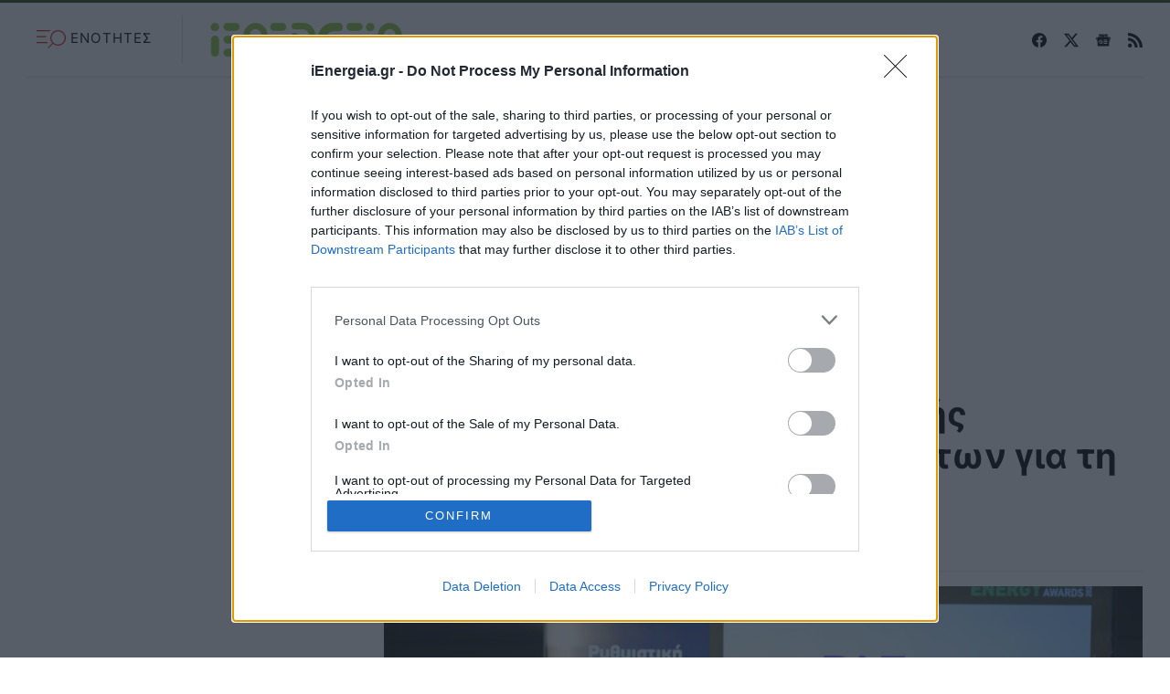

--- FILE ---
content_type: text/html; charset=utf-8
request_url: https://www.ienergeia.gr/xristika/24688/vravefsi-tis-rythmistikis-arxis-apovliton-energeias-kai-ydaton-gia-ti-diadiktyaki-platforma-electicitycostcalculator-gr
body_size: 18878
content:
<!doctype html>
<html lang="el-gr" dir="ltr" prefix="og: http://ogp.me/ns#">
    <head>
        <meta charset="utf-8" />
        <link rel="preconnect" href="https://cmp.inmobi.com" />
        <link rel="preconnect" href="https://cdn.orangeclickmedia.com" />
        <link rel="preconnect" href="https://securepubads.g.doubleclick.net" />
        <link rel="preconnect" href="https://pagead2.googlesyndication.com" />
        <link rel="preconnect" href="https://tpc.googlesyndication.com" />
        <link rel="preconnect" href="https://www.googletagmanager.com" />
        <link rel="preconnect" href="https://www.google-analytics.com" />
        <link rel="preconnect" href="https://mc.yandex.ru" />
        <link rel="dns-prefetch" href="https://cmp.inmobi.com" />
        <link rel="dns-prefetch" href="https://cdn.orangeclickmedia.com" />
        <link rel="dns-prefetch" href="https://securepubads.g.doubleclick.net" />
        <link rel="dns-prefetch" href="https://pagead2.googlesyndication.com" />
        <link rel="dns-prefetch" href="https://tpc.googlesyndication.com" />
        <link rel="dns-prefetch" href="https://www.googletagmanager.com" />
        <link rel="dns-prefetch" href="https://www.google-analytics.com" />
        <link rel="dns-prefetch" href="https://mc.yandex.ru" />
        <link rel="preload" href="/templates/ienergeia_v1/fonts/inter-v12-latin_greek-regular.woff2" as="font" type="font/woff2" crossorigin="" />
        <link rel="preload" href="/templates/ienergeia_v1/fonts/inter-v12-latin_greek-500.woff2" as="font" type="font/woff2" crossorigin="" />
        <link rel="preload" href="/templates/ienergeia_v1/fonts/inter-v12-latin_greek-700.woff2" as="font" type="font/woff2" crossorigin="" />
        <link rel="preload" href="/templates/ienergeia_v1/fonts/noto-sans-v27-latin_greek-italic.woff2" as="font" type="font/woff2" crossorigin="" />
        <link rel="preload" href="/templates/ienergeia_v1/fonts/noto-sans-v27-latin_greek-regular.woff2" as="font" type="font/woff2" crossorigin="" />
        <link rel="preload" href="/templates/ienergeia_v1/fonts/noto-sans-v27-latin_greek-500.woff2" as="font" type="font/woff2" crossorigin="" />
        <link rel="preload" href="/templates/ienergeia_v1/fonts/noto-sans-v27-latin_greek-500italic.woff2" as="font" type="font/woff2" crossorigin="" />
        <link rel="preload" href="/templates/ienergeia_v1/fonts/noto-sans-v27-latin_greek-700.woff2" as="font" type="font/woff2" crossorigin="" />
        <link rel="preload" href="/templates/ienergeia_v1/fonts/noto-sans-v27-latin_greek-700italic.woff2" as="font" type="font/woff2" crossorigin="" />
        <link rel="preload" href="/templates/ienergeia_v1/fonts/noto-sans-v27-latin_greek-300.woff2" as="font" type="font/woff2" crossorigin="" />
        <link rel="preload" href="/templates/ienergeia_v1/fonts/noto-sans-v27-latin_greek-300italic.woff2" as="font" type="font/woff2" crossorigin="" />
        <link rel="preload" href="/templates/ienergeia_v1/css/template.css?t=20250114_1422" as="style" crossorigin="" /><!--
        <link rel="icon" href="/templates/ienergeia_v1/images/favicon/favicon.ico" sizes="any" />
        -->
        <link rel="icon" href="/templates/ienergeia_v1/images/favicon/favicon.png" sizes="any" />
        <link rel="icon" href="/templates/ienergeia_v1/images/favicon/favicon.svg" type="image/svg+xml" /><!--
        <link rel="apple-touch-icon" href="/templates/ienergeia_v1/images/favicon/apple-touch-icon.png" />
        <link rel="manifest" href="/templates/ienergeia_v1/images/favicon/site.webmanifest" />
        -->
        <meta name="theme-color" content="#ebf1e5" />
        <meta name="google-adsense-account" content="ca-pub-3207822133970862" />
        <base href="https://www.ienergeia.gr/xristika/24688/vravefsi-tis-rythmistikis-arxis-apovliton-energeias-kai-ydaton-gia-ti-diadiktyaki-platforma-electicitycostcalculator-gr" />
        <meta name="keywords" content="ΡΑΕ,ΡΑΑΕΥ,ΒΡΑΒΕΙΑ,ENERGY MASTERING AWARDS" />
        <meta name="rights" content="Energy Register S.A." />
        <meta name="robots" content="max-image-preview:large" />
        <meta name="author" content="Newsroom" />
        <meta property="og:url" content="https://www.ienergeia.gr/xristika/24688/vravefsi-tis-rythmistikis-arxis-apovliton-energeias-kai-ydaton-gia-ti-diadiktyaki-platforma-electicitycostcalculator-gr" />
        <meta property="og:type" content="article" />
        <meta property="og:title" content="Βράβευση της Ρυθμιστικής Αρχής Αποβλήτων, Ενέργειας και Υδάτων για τη διαδικτυακή πλατφόρμα electicitycostcalculator.gr - iEnergeia.gr" />
        <meta property="og:description" content="Τοχρυσό και το χάλκινο βραβείογια την ηλεκτρονική πλατφόρμαwww.electricitycostcalculator.grαπέσπασε η Ρυθμιστική Αρχή Αποβλήτων, Ενέργειας και Υδάτων στις δύο κατηγορίες που συμμετείχε στα βραβεία Energy Mastering Awards 2023. Συγκεκριμένα, στην κατηγορία «Έξυπνο Ενεργειακό Λογισμικό» η ηλεκτρονική..." />
        <meta property="og:image" content="https://www.ienergeia.gr/media/k2/items/cache/da8b72390a45349a107007db780941b7_L.jpg?t=20230518_110555" />
        <meta name="image" content="https://www.ienergeia.gr/media/k2/items/cache/da8b72390a45349a107007db780941b7_L.jpg?t=20230518_110555" />
        <meta name="twitter:card" content="summary_large_image" />
        <meta name="twitter:site" content="@ienergeia" />
        <meta name="twitter:title" content="Βράβευση της Ρυθμιστικής Αρχής Αποβλήτων, Ενέργειας και Υδάτων για τη διαδικτυακή πλατφόρμα electicitycostcalculator.gr - iEnergeia.gr" />
        <meta name="twitter:description" content="Τοχρυσό και το χάλκινο βραβείογια την ηλεκτρονική πλατφόρμαwww.electricitycostcalculator.grαπέσπασε η Ρυθμιστική Αρχή Αποβλήτων, Ενέργειας και Υδάτων στις δύο κατηγορίες που συμμετείχε στα βραβεία Ene..." />
        <meta name="twitter:image" content="https://www.ienergeia.gr/media/k2/items/cache/da8b72390a45349a107007db780941b7_L.jpg?t=20230518_110555" />
        <meta name="twitter:image:alt" content="Βράβευση της Ρυθμιστικής Αρχής Αποβλήτων, Ενέργειας και Υδάτων για τη διαδικτυακή πλατφόρμα electicitycostcalculator.gr" />
        <meta name="viewport" content="width=device-width, initial-scale=1" />
        <meta name="description" content="Τοχρυσό και το χάλκινο βραβείογια την ηλεκτρονική πλατφόρμαwww.electricitycostcalculator.grαπέσπασε η Ρυθμιστική Αρχή Αποβλήτων, Ενέργειας και Υδάτων..." />
        <meta name="generator" content="Joomla! - Open Source Content Management" />
        <title>
            Βράβευση της Ρυθμιστικής Αρχής Αποβλήτων, Ενέργειας και Υδάτων για τη διαδικτυακή πλατφόρμα electicitycostcalculator.gr - iEnergeia.gr
        </title>
        <link href="/xristika/24688/vravefsi-tis-rythmistikis-arxis-apovliton-energeias-kai-ydaton-gia-ti-diadiktyaki-platforma-electicitycostcalculator-gr" rel="canonical" />
        
        <link href="/media/plg_system_jcepro/site/css/content.min.css?86aa0286b6232c4a5b58f892ce080277" rel="stylesheet" />
        <link href="/templates/ienergeia_v1/css/template.css?t=20250114_1422" rel="stylesheet" crossorigin="" />
        <style>
        

                        /* K2 - Magnific Popup Overrides */
                        .mfp-iframe-holder {padding:10px;}
                        .mfp-iframe-holder .mfp-content {max-width:100%;width:100%;height:100%;}
                        .mfp-iframe-scaler iframe {background:#fff;padding:10px;box-sizing:border-box;box-shadow:none;}
                    
        
        </style>
        <script type="application/x-k2-headers">
        
        {"Last-Modified": "Thu, 18 May 2023 11:05:55 GMT", "ETag": "2cc46ec41d6193c743d1ffeced9fe465"}
        
        </script>
        <script type="application/ld+json">
        

                {
                    "@context": "https://schema.org",
                    "@type": "NewsArticle",
                    "mainEntityOfPage": {
                        "@type": "WebPage",
                        "@id": "https://www.ienergeia.gr/xristika/24688/vravefsi-tis-rythmistikis-arxis-apovliton-energeias-kai-ydaton-gia-ti-diadiktyaki-platforma-electicitycostcalculator-gr"
                    },
                    "url": "https://www.ienergeia.gr/xristika/24688/vravefsi-tis-rythmistikis-arxis-apovliton-energeias-kai-ydaton-gia-ti-diadiktyaki-platforma-electicitycostcalculator-gr",
                    "headline": "Βράβευση της Ρυθμιστικής Αρχής Αποβλήτων, Ενέργειας και Υδάτων για τη διαδικτυακή πλατφόρμα electicitycostcalculator.gr - iEnergeia.gr",
                    "image": [
                        "https://www.ienergeia.gr/media/k2/items/cache/da8b72390a45349a107007db780941b7_XL.jpg?t=20230518_110555",
                        "https://www.ienergeia.gr/media/k2/items/cache/da8b72390a45349a107007db780941b7_L.jpg?t=20230518_110555",
                        "https://www.ienergeia.gr/media/k2/items/cache/da8b72390a45349a107007db780941b7_M.jpg?t=20230518_110555",
                        "https://www.ienergeia.gr/media/k2/items/cache/da8b72390a45349a107007db780941b7_S.jpg?t=20230518_110555",
                        "https://www.ienergeia.gr/media/k2/items/cache/da8b72390a45349a107007db780941b7_XS.jpg?t=20230518_110555",
                        "https://www.ienergeia.gr/media/k2/items/cache/da8b72390a45349a107007db780941b7_Generic.jpg?t=20230518_110555"
                    ],
                    "datePublished": "2023-05-18T14:01:39+03:00",
                    "dateModified": "2023-05-18T14:05:55+03:00",
                    "author": {
                        "@type": "Person",
                        "name": "Newsroom",
                        "url": "https://www.ienergeia.gr/show/user/417-newsroom"
                    },
                    "publisher": {
                        "@type": "Organization",
                        "name": "iEnergeia.gr",
                        "url": "https://www.ienergeia.gr/",
                        "logo": {
                            "@type": "ImageObject",
                            "name": "iEnergeia.gr",
                            "width": "600",
                            "height": "106",
                            "url": "https://www.ienergeia.gr/images/logo/iEnergeia.gr_Logo_Full_Horizontal_600x106.png"
                        }
                    },
                    "articleSection": "https://www.ienergeia.gr/xristika",
                    "keywords": "ΡΑΕ,ΡΑΑΕΥ,ΒΡΑΒΕΙΑ,ENERGY MASTERING AWARDS",
                    "description": "Τοχρυσό και το χάλκινο βραβείογια την ηλεκτρονική πλατφόρμαwww.electricitycostcalculator.grαπέσπασε η Ρυθμιστική Αρχή Αποβλήτων, Ενέργειας και Υδάτων στις δύο κατηγορίες που συμμετείχε στα βραβεία Energy Mastering Awards 2023.",
                    "articleBody": "Τοχρυσό και το χάλκινο βραβείογια την ηλεκτρονική πλατφόρμαwww.electricitycostcalculator.grαπέσπασε η Ρυθμιστική Αρχή Αποβλήτων, Ενέργειας και Υδάτων στις δύο κατηγορίες που συμμετείχε στα βραβεία Energy Mastering Awards 2023. Συγκεκριμένα, στην κατηγορία «Έξυπνο Ενεργειακό Λογισμικό» η ηλεκτρονική πλατφόρμα απέσπασε το χρυσό βραβείο, ενώ στην κατηγορία «Ενεργειακή Καινοτομία» απέσπασε το χάλκινο βραβείο.Η βράβευση πραγματοποιήθηκε την Τετάρτη 17 Μαΐου 2023 καιτα βραβεία παρέλαβε ο πρόεδρος της Ρυθμιστικής Αρχής Αποβλήτων, Ενέργειας και Υδάτων, Αναπλ. Καθ. Αθανάσιος Δαγούμας ο οποίος δήλωσε:«Εκπροσωπώντας τη Ρυθμιστική Αρχή Αποβλήτων, Ενέργειας και Υδάτων θα ήθελα να σας ευχαριστήσω για τη διάκριση που αφορά το Εργαλείο Εκτίμησης Κόστους και Κατανάλωσης Ηλεκτρικής ενέργειας, με επιμέρους υπολογισμούς για κάθε ηλεκτρική συσκευή ενός σπιτιού. Το εργαλείο αποτελεί μια καινοτόμα, διαδικτυακή εφαρμογή που έγινε σε συνεργασία με τις Ενώσεις Καταναλωτών, γιατί ακριβώς αυτή ήταν η στόχευση μας: η εξυπηρέτηση και προστασία των καταναλωτών, κυρίως αυτή τη δύσκολη συγκυρία διαχείρισης της ενεργειακής κρίσης. Θα παραμείνουμε πιστοί στον στόχο μας να υπηρετούμε το κοινωνικό συμφέρον και να δημιουργούμε εργαλεία και υπηρεσίες διευκόλυνσης των πολιτών». Τοwww.electricitycostcalculator.grείναι μία πλατφόρμα στην οποία οι καταναλωτές διαλέγουν τις οικιακές συσκευές που διαθέτουν με ένα κλικ, εισάγουν τον χρόνο χρήσης κάθε συσκευής και επιλέγουν την τιμή κιλοβατώρας που προσφέρει ο Προμηθευτής τους. Με αυτό τον τρόπο μπορούν να υπολογίσουν ένα ενδεικτικό ημερήσιο και μηνιαίο κόστος ηλεκτρικής ενέργειας.Η εφαρμογή είναι καινοτόμα καθώςυπολογίζειδιακριτά αλλά και συνολικά τη συνεισφορά πληθώρας οικιακών συσκευών στο τελικό κόστος ηλεκτρικής ενέργειας,δίνει επιλογέςγια χρήση ηλεκτρικών συσκευών υψηλής ενεργειακής απόδοσης καιδιαχωρίζειτα κόστη προμήθειας από αυτά των ρυθμιζόμενων χρεώσεων. Έτσι, ο καταναλωτής αφενός ενημερώνεται ολοκληρωμένα για τη βέλτιστη χρήση των ηλεκτρικών συσκευών και αφετέρου ενημερώνεται για τη σημασία της επιλογής συσκευών υψηλότερης ενεργειακής κλάσης."
                }
                
        
        </script>
        <meta property="article:published_time" content="2023-05-18T14:01:39+03:00" />
        <script type="speculationrules">
        
        {"prerender":[{"source":"document","where":{"and":[{"href_matches":"\/*"},{"not":{"href_matches":["\/components\/*","\/images\/*","\/media\/*","\/plugins\/*","\/templates\/*"]}},{"not":{"selector_matches":"a[rel~=\"nofollow\"]"}},{"not":{"selector_matches":".no-prerender"}}]},"eagerness":"moderate"}]}
        
        </script>
        <style>
        
        img.c3 {position:absolute;left:-9999px;}
        div.c2 {grid-template-columns:1fr 1fr;grid-gap:30px;}
        div.c1 {min-height:250px}
        
        </style>
    </head>
    <body id="com_k2" class="viewIsItem idIs24688 itemIdIs129">
         <div id="overlayForMobile"></div> <header> <div class="zone-container"> <div class="header"> <div class="menu"> <a id="menuTrigger" href="#menuTarget" name="menuTrigger"><span class="on"><svg width="32" height="32" clip-rule="evenodd" stroke-linecap="round" stroke-linejoin="round" viewbox="0 0 31.509 19.502"> <path d="M23.185 0a8.333 8.333 0 0 0-6.278 13.794l-4.86 4.876.832.832 4.86-4.875A8.326 8.326 0 1 0 23.186 0zm0 15.497A7.163 7.163 0 1 1 23.14 1.17a7.163 7.163 0 0 1 .045 14.327zm-8.46-14.32V0H0v1.178h14.724zm-4.419 6.384V6.383H0v1.178zm1.47 5.19H0v1.178h11.777v-1.177z"></path></svg><b>ΕΝΟΤΗΤΕΣ</b></span> <span class="off"><svg width="32" height="32" role="img" viewbox="0 0 24 24" stroke="#231f20" stroke-width="1" stroke-linecap="square" stroke-linejoin="miter"> <path d="M6.34314575 6.34314575L17.6568542 17.6568542M6.34314575 17.6568542L17.6568542 6.34314575"></path></svg><b>ΚΛΕΙΣΙΜΟ</b></span></a> <div id="menuTarget"> <div class="menuWrapper"> <ul class="menu_header"> <li class="item-114"> <a href="/newsfeed">ΟΛΕΣ ΟΙ ΕΙΔΗΣΕΙΣ</a> </li> <li class="item-120"> <a href="/ananeosimes-piges-energeias">ΑΝΑΝΕΩΣΙΜΕΣ ΠΗΓΕΣ ΕΝΕΡΓΕΙΑΣ</a> </li> <li class="item-121"> <a href="/apothikefsi">ΑΠΟΘΗΚΕΥΣΗ</a> </li> <li class="item-122"> <a href="/arthra-analyseis">ΑΡΘΡΑ - ΑΝΑΛΥΣΕΙΣ</a> </li> <li class="item-141"> <a href="/geopolitika">ΓΕΩ ΠΟΛΙΤΙΚΑ</a> </li> <li class="item-134"> <a href="/ilektrismos">ΗΛΕΚΤΡΙΣΜΟΣ</a> </li> <li class="item-123"> <a href="/kataskeves">ΚΑΤΑΣΚΕΥΕΣ</a> </li> <li class="item-124"> <a href="/kosmos">ΚΟΣΜΟΣ</a> </li> <li class="item-125"> <a href="/nees-texnologies">ΝΕΕΣ ΤΕΧΝΟΛΟΓΙΕΣ</a> </li> <li class="item-126"> <a href="/perivallon">ΠΕΡΙΒΑΛΛΟΝ</a> </li> <li class="item-127"> <a href="/politiki">ΠΟΛΙΤΙΚΗ</a> </li> <li class="item-128"> <a href="/symvatikes-piges">ΣΥΜΒΑΤΙΚΕΣ ΠΗΓΕΣ</a> </li> <li class="item-129 current active"> <a href="/xristika">ΧΡΗΣΤΙΚΑ</a> </li> </ul> <div class="grid belowHeaderMenu"> <div class="searchBlock"> <form action="/show/search" method="get" autocomplete="off" class="k2SearchBlockForm"> <input type="text" value="Τι ψάχνετε;" name="searchword" class="inputbox" onblur="if(this.value=='') this.value='Τι ψάχνετε;';" onfocus="if(this.value=='Τι ψάχνετε;') this.value='';" /> <input type="submit" value="ΑΝΑΖΗΤΗΣΗ" class="button" onclick="this.form.searchword.focus();" /> <input type="hidden" name="Itemid" value="130" /> </form> </div> </div> </div> </div> </div> <div class="logo"> <h1> <a href="https://www.ienergeia.gr/" title="iEnergeia.gr"><span>iEnergeia.gr</span></a> </h1> </div> <div class="social for-desktop hide-on-mobile"> <a rel="noopener" target="_blank" href="https://www.facebook.com/ienergeia.gr" title="Το iEnergeia.gr στο Facebook"><svg width="16" height="16" role="img" viewbox="0 0 24 24"> <path d="M24 12.073c0-6.627-5.373-12-12-12s-12 5.373-12 12c0 5.99 4.388 10.954 10.125 11.854v-8.385H7.078v-3.47h3.047V9.43c0-3.007 1.792-4.669 4.533-4.669 1.312 0 2.686.235 2.686.235v2.953H15.83c-1.491 0-1.956.925-1.956 1.874v2.25h3.328l-.532 3.47h-2.796v8.385C19.612 23.027 24 18.062 24 12.073z"></path></svg></a> <a rel="noopener" target="_blank" href="https://x.com/ienergeia" title="Το iEnergeia.gr στο X"><svg width="16" height="16" fill="currentColor" role="img" viewbox="0 0 16 16"> <path d="M12.6.75h2.454l-5.36 6.142L16 15.25h-4.937l-3.867-5.07-4.425 5.07H.316l5.733-6.57L0 .75h5.063l3.495 4.633L12.601.75zm-.86 13.028h1.36L4.323 2.145H2.865l8.875 11.633z"></path></svg></a> <a rel="noopener" target="_blank" href="https://news.google.com/publications/CAAqBwgKMJD2twswnZHPAw" title="Το iEnergeia.gr στο Google News"><svg width="16" height="16" role="img" viewbox="0 0 24 24"> <path d="M21.2666 21.2a.6141.6141 0 0 1-.6128.6128H3.3446a.614.614 0 0 1-.6128-.6128V8.1153a.6141.6141 0 0 1 .6128-.6128h17.3091a.6141.6141 0 0 1 .6128.6128V21.2zm-3.0315-3.4196v-1.1957a.0803.0803 0 0 0-.0803-.0803h-5.3725v1.3619h5.3725a.0817.0817 0 0 0 .0804-.083l-.0001-.0029zm.8171-2.5875v-1.2012a.0803.0803 0 0 0-.079-.0817h-6.191v1.3619h6.1896a.079.079 0 0 0 .0804-.0776v-.0041.0027zm-.8171-2.5875v-1.2066a.0803.0803 0 0 0-.0803-.0803h-5.3725v1.3619h5.3725a.0816.0816 0 0 0 .0803-.079v.004zM8.1492 14.0448v1.2257h1.7704c-.1457.749-.8049 1.2924-1.7704 1.2924-1.0906-.0405-1.9418-.9574-1.9013-2.048.0384-1.0338.8676-1.8629 1.9013-1.9013a1.77 1.77 0 0 1 1.2529.4903l.9342-.9329a3.1405 3.1405 0 0 0-2.1871-.8525c-1.8051 0-3.2684 1.4633-3.2684 3.2684 0 1.8051 1.4633 3.2684 3.2684 3.2684 1.8889 0 3.1323-1.3278 3.1323-3.1976a3.941 3.941 0 0 0-.0518-.6183l-3.0805.0054zM2.2701 7.6537a.6156.6156 0 0 1 .6128-.6128h12.1545l-1.2692-3.4904a.5952.5952 0 0 0-.7436-.3827L.3676 7.7749a.5938.5938 0 0 0-.3228.7749l2.2253 6.112V7.6537za.6156.6156 0 0 1 .6128-.6128h12.1545l-1.2692-3.4904a.5952.5952 0 0 0-.7436-.3827L.3676 7.7749a.5938.5938 0 0 0-.3228.7749l2.2253 6.112V7.6537zm21.3116-.3105l-8.803-2.3683.7517 2.0659h5.5836a.6141.6141 0 0 1 .6128.6128v8.7948l2.2471-8.3659a.5923.5923 0 0 0-.3922-.7393zm-4.4955-1.6738V2.7946a.6101.6101 0 0 0-.6115-.6074H5.5236a.6101.6101 0 0 0-.6156.6046v2.8368l8.3904-3.0519a.5937.5937 0 0 1 .7422.3895l.5447 1.498 4.5009 1.2052z"></path></svg></a> <a href="/newsfeed?format=feed" title="iEnergeia.gr RSS/Atom Feed"><svg width="16" height="16" role="img" viewbox="0 0 24 24"> <path d="M19.199 24C19.199 13.467 10.533 4.8 0 4.8V0c13.165 0 24 10.835 24 24h-4.801zM3.291 17.415c1.814 0 3.293 1.479 3.293 3.295 0 1.813-1.485 3.29-3.301 3.29C1.47 24 0 22.526 0 20.71s1.475-3.294 3.291-3.295zM15.909 24h-4.665c0-6.169-5.075-11.245-11.244-11.245V8.09c8.727 0 15.909 7.184 15.909 15.91z"></path></svg></a> </div> </div> </div> </header> <main> <div class="zone-container"> <div id="moduleId119" class="moduleContainer adslot h250 mh280"> <div class="moduleContent"> <div id="k2ModuleBox119" class="k2CustomCodeBlock"> <div id='billboard1' data-ocm-ad=""></div> </div> </div> </div> <div class="grid inner"> <div class="grid-cell sidebar"> <div class="moduleContainer adslot sticky"> <div class="moduleOuterWrapper"> <div class="moduleWrapper"> <div class="moduleContent"> <div id="k2ModuleBox99" class="k2CustomCodeBlock"> <div id='sidebar1' data-ocm-ad="" class="c1"></div> </div> </div> </div> </div> </div> <div class="moduleContainer sticky"> <div class="moduleOuterWrapper"> <div class="moduleWrapper"> <h3 class="moduleTitle"> <a href="/newsfeed">ΤΕΛΕΥΤΑΙΑ ΝΕΑ</a> </h3> <div class="moduleContent"> <div id="k2ModuleBox118" class="k2ItemsBlock listing sticky"> <div class="grid moduleItemsGrid"> <div class="grid-cell gridItem1"> <div class="moduleItemBody"> <a class="moduleItemTitle" href="/politiki/40104/kyr-mitsotakis-exoume-antimetopisei-zitimata-pou-diaxronika-exete-thesei-opos-i-timi-sto-agrotiko-reyma-kai-o-efk-stin-antlia">Κυρ. Μητσοτάκης: Έχουμε αντιμετωπίσει ζητήματα που διαχρονικά έχετε θέσει, όπως η τιμή στο αγροτικό ρεύμα και ο ΕΦΚ στην αντλία</a> <div class="moduleItemCategory"> <a href="/politiki">ΠΟΛΙΤΙΚΗ</a> </div><span class="moduleItemDateCreated">19/01/2026 - 15:49</span> </div> </div> <div class="grid-cell gridItem2"> <div class="moduleItemBody"> <a class="moduleItemTitle" href="/nees-texnologies/40102/european-newsroom-oi-evropaikes-aftokinitoviomixanies-antimetopes-me-tin-ayksisi-tis-dimotikotitas-ton-ilektrikon-oximaton-apo-tin-kina">European Newsroom: Οι ευρωπαϊκές αυτοκινητοβιομηχανίες αντιμέτωπες με την αύξηση της δημοτικότητας των ηλεκτρικών οχημάτων από την Κίνα</a> <div class="moduleItemCategory"> <a href="/nees-texnologies">ΝΕΕΣ ΤΕΧΝΟΛΟΓΙΕΣ</a> </div><span class="moduleItemDateCreated">19/01/2026 - 15:34</span> </div> </div> <div class="grid-cell gridItem3"> <div class="moduleItemBody"> <a class="moduleItemTitle" href="/politiki/40101/p-marinakis-egkrithikan-oi-tesseris-symvaseis-gia-tous-ydrogonanthrakes-stoxos-oi-erevnes-na-ksekinisoun-to-2026">Π. Μαρινάκης: Εγκρίθηκαν οι τέσσερις συμβάσεις για τους υδρογονάνθρακες - Στόχος οι έρευνες να ξεκινήσουν το 2026</a> <div class="moduleItemCategory"> <a href="/politiki">ΠΟΛΙΤΙΚΗ</a> </div><span class="moduleItemDateCreated">19/01/2026 - 15:22</span> </div> </div> <div class="grid-cell gridItem4"> <div class="moduleItemBody"> <a class="moduleItemTitle" href="/perivallon/40100/imera-giortis-gia-ti-thalassa-i-pagkosmia-synthiki-gia-tous-okeanoys-bike-episima-se-isxy">Ημέρα γιορτής για τη θάλασσα: η Παγκόσμια Συνθήκη για τους Ωκεανούς μπήκε επίσημα σε ισχύ</a> <div class="moduleItemCategory"> <a href="/perivallon">ΠΕΡΙΒΑΛΛΟΝ</a> </div><span class="moduleItemDateCreated">19/01/2026 - 15:05</span> </div> </div> <div class="grid-cell gridItem5"> <div class="moduleItemBody"> <a class="moduleItemTitle" href="/xristika/40099/i-abb-vathmologithike-me-a-apo-ton-cdp-gia-ti-diaxeirisi-tou-neroy-kai-tis-klimatikis-allagis">Η ABB βαθμολογήθηκε με «Α» από τον CDP για τη διαχείριση του νερού και της κλιματικής αλλαγής</a> <div class="moduleItemCategory"> <a href="/xristika">ΧΡΗΣΤΙΚΑ</a> </div><span class="moduleItemDateCreated">19/01/2026 - 14:32</span> </div> </div> <div class="grid-cell gridItem6"> <div class="moduleItemBody"> <a class="moduleItemTitle" href="/perivallon/40098/ypen-42-erga-antimetopisis-tis-leipsydrias-ano-ton-75-ekatommyrion-evro-se-oli-ti-xora">ΥΠΕΝ: 42 έργα αντιμετώπισης της λειψυδρίας άνω των 75 εκατομμυρίων ευρώ σε όλη τη χώρα</a> <div class="moduleItemCategory"> <a href="/perivallon">ΠΕΡΙΒΑΛΛΟΝ</a> </div><span class="moduleItemDateCreated">19/01/2026 - 14:18</span> </div> </div> <div class="grid-cell gridItem7"> <div class="moduleItemBody"> <a class="moduleItemTitle" href="/symvatikes-piges/40097/aitisi-xorigisis-adeias-dianomis-fysikoy-aeriou-tis-etaireias-hengas-gia-ton-dimo-almopias-tis-pkm">Αίτηση χορήγησης Άδειας Διανομής Φυσικού Αερίου της εταιρείας HENGAS για τον Δήμο Αλμωπίας, της ΠΚΜ</a> <div class="moduleItemCategory"> <a href="/symvatikes-piges">ΣΥΜΒΑΤΙΚΕΣ ΠΗΓΕΣ</a> </div><span class="moduleItemDateCreated">19/01/2026 - 13:48</span> </div> </div> <div class="grid-cell gridItem8"> <div class="moduleItemBody"> <a class="moduleItemTitle" href="/symvatikes-piges/40096/i-elin-synexizei-na-ksexorizei-anamesa-stous-true-leaders-gia-11i-xronia">Η ελίν συνεχίζει να ξεχωρίζει ανάμεσα στους True Leaders για 11η χρονιά</a> <div class="moduleItemCategory"> <a href="/symvatikes-piges">ΣΥΜΒΑΤΙΚΕΣ ΠΗΓΕΣ</a> </div><span class="moduleItemDateCreated">19/01/2026 - 13:20</span> </div> </div> <div class="grid-cell gridItem9"> <div class="moduleItemBody"> <a class="moduleItemTitle" href="/perivallon/40095/apallotrioseis-2024-2025-to-prasino-tameio-enekrine-entakseis-ano-ton-12-ek">Απαλλοτριώσεις 2024-2025: Το Πράσινο Ταμείο ενέκρινε εντάξεις άνω των 12 εκ. €</a> <div class="moduleItemCategory"> <a href="/perivallon">ΠΕΡΙΒΑΛΛΟΝ</a> </div><span class="moduleItemDateCreated">19/01/2026 - 13:00</span> </div> </div> <div class="grid-cell gridItem10"> <div class="moduleItemBody"> <a class="moduleItemTitle" href="/apothikefsi/40094/more-oloklirose-tin-kataskevi-3-aneksartiton-systimaton-apothikefsis-energeias-stin-ellada">MORE: Ολοκλήρωσε την κατασκευή 3 ανεξάρτητων συστημάτων αποθήκευσης ενέργειας στην Ελλάδα</a> <div class="moduleItemCategory"> <a href="/apothikefsi">ΑΠΟΘΗΚΕΥΣΗ</a> </div><span class="moduleItemDateCreated">19/01/2026 - 11:52</span> </div> </div> <div class="grid-cell gridItem11"> <div class="moduleItemBody"> <a class="moduleItemTitle" href="/nees-texnologies/40093/meleti-schneider-electric-i-evropi-exei-mia-monadiki-efkairia-na-igithei-tis-viosimis-anaptyksis-tou-ai">Μελέτη Schneider Electric: Η Ευρώπη έχει μια μοναδική ευκαιρία να ηγηθεί της βιώσιμης ανάπτυξης του AI</a> <div class="moduleItemCategory"> <a href="/nees-texnologies">ΝΕΕΣ ΤΕΧΝΟΛΟΓΙΕΣ</a> </div><span class="moduleItemDateCreated">19/01/2026 - 11:35</span> </div> </div> <div class="grid-cell gridItem12"> <div class="moduleItemBody"> <a class="moduleItemTitle" href="/kosmos/40092/rosiki-epithesi-stin-perifereia-tis-odissoy-prokalese-ton-travmatismo-enos-anthropou-kai-zimies-se-ypodomes-energeias-kai-polykatoikia">Ρωσική επίθεση στην περιφέρεια της Οδησσού προκάλεσε τον τραυματισμό ενός ανθρώπου και ζημιές σε υποδομές ενέργειας και πολυκατοικία</a> <div class="moduleItemCategory"> <a href="/kosmos">ΚΟΣΜΟΣ</a> </div><span class="moduleItemDateCreated">19/01/2026 - 11:23</span> </div> </div> <div class="grid-cell gridItem13"> <div class="moduleItemBody"> <a class="moduleItemTitle" href="/perivallon/40091/se-isxy-i-pagkosmia-synthiki-gia-ti-diatirisi-ton-okeanon">Σε ισχύ η παγκόσμια συνθήκη για τη διατήρηση των ωκεανών</a> <div class="moduleItemCategory"> <a href="/perivallon">ΠΕΡΙΒΑΛΛΟΝ</a> </div><span class="moduleItemDateCreated">19/01/2026 - 10:59</span> </div> </div> <div class="grid-cell gridItem14"> <div class="moduleItemBody"> <a class="moduleItemTitle" href="/politiki/40090/nikos-papathanasis-energeiaki-anavathmisi-kai-anakainisi-kleistoy-athlitikoy-kentrou-ptolemaidas-ypsous-3-8-ekat-evro">Νίκος Παπαθανάσης: Ενεργειακή αναβάθμιση και ανακαίνιση κλειστού αθλητικού κέντρου Πτολεμαΐδας, ύψους 3,8 εκατ. ευρώ</a> <div class="moduleItemCategory"> <a href="/politiki">ΠΟΛΙΤΙΚΗ</a> </div><span class="moduleItemDateCreated">19/01/2026 - 10:27</span> </div> </div> <div class="grid-cell gridItem15"> <div class="moduleItemBody"> <a class="moduleItemTitle" href="/apothikefsi/40089/aitiseis-kai-tropopoiiseis-apothikefsis-kyklou-ianouariou-2026">Αιτήσεις και τροποποιήσεις αποθήκευσης κύκλου Ιανουαρίου 2026</a> <div class="moduleItemCategory"> <a href="/apothikefsi">ΑΠΟΘΗΚΕΥΣΗ</a> </div><span class="moduleItemDateCreated">19/01/2026 - 09:38</span> </div> </div> <div class="grid-cell gridItem16"> <div class="moduleItemBody"> <a class="moduleItemTitle" href="/xristika/40088/efyge-apo-ti-zoi-o-proedros-tis-viohalco-nikolaos-stasinopoulos">Έφυγε από τη ζωή ο πρόεδρος της VIOHALCO Νικόλαος Στασινόπουλος</a> <div class="moduleItemCategory"> <a href="/xristika">ΧΡΗΣΤΙΚΑ</a> </div><span class="moduleItemDateCreated">19/01/2026 - 09:28</span> </div> </div> <div class="grid-cell gridItem17"> <div class="moduleItemBody"> <a class="moduleItemTitle" href="/politiki/40087/papastayrou-i-ellada-borei-na-leitourgisei-os-komvos-oste-na-metaferetai-ilektriki-energeia-apo-ti-saoudiki-aravia-stin-evropi">Παπασταύρου: Η Ελλάδα μπορεί να λειτουργήσει ως κόμβος ώστε να μεταφέρεται ηλεκτρική ενέργεια από τη Σαουδική Αραβία στην Ευρώπη</a> <div class="moduleItemCategory"> <a href="/politiki">ΠΟΛΙΤΙΚΗ</a> </div><span class="moduleItemDateCreated">19/01/2026 - 08:54</span> </div> </div> <div class="grid-cell gridItem18"> <div class="moduleItemBody"> <a class="moduleItemTitle" href="/ilektrismos/40086/admie-ta-11-megala-erga-sto-ependytiko-plano-tou">ΑΔΜΗΕ: Τα 11 μεγάλα έργα στο επενδυτικό πλάνο του</a> <div class="moduleItemCategory"> <a href="/ilektrismos">ΗΛΕΚΤΡΙΣΜΟΣ</a> </div><span class="moduleItemDateCreated">19/01/2026 - 08:48</span> </div> </div> <div class="grid-cell gridItem19"> <div class="moduleItemBody"> <a class="moduleItemTitle" href="/apothikefsi/40085/o-sef-kroyei-ton-kodona-tou-kindynou-gia-to-programma-systimata-apothikefsis-stis-epixeiriseis">Ο ΣΕΦ κρούει τον κώδωνα του κινδύνου για το Πρόγραμμα “Συστήματα Αποθήκευσης στις Επιχειρήσεις”</a> <div class="moduleItemCategory"> <a href="/apothikefsi">ΑΠΟΘΗΚΕΥΣΗ</a> </div><span class="moduleItemDateCreated">19/01/2026 - 08:38</span> </div> </div> <div class="grid-cell gridItem20"> <div class="moduleItemBody"> <a class="moduleItemTitle" href="/arthra-analyseis/40084/giannis-triiris-voukolika-mathimata-ypefthynotitas">Γιάννης Τριήρης: Βουκολικά μαθήματα υπευθυνότητας</a> <div class="moduleItemCategory"> <a href="/arthra-analyseis">ΑΡΘΡΑ - ΑΝΑΛΥΣΕΙΣ</a> </div><span class="moduleItemDateCreated">19/01/2026 - 08:14</span> </div> </div> <div class="grid-cell gridItem21"> <div class="moduleItemBody"> <a class="moduleItemTitle" href="/ananeosimes-piges-energeias/40083/oi-ape-sygkratoyn-ti-xondremporiki-agora-ilektrismoy-anisyxia-gia-to-alma-tou-fysikoy-aeriou">Οι ΑΠΕ συγκρατούν τη χονδρεμπορική αγορά ηλεκτρισμού- Ανησυχία για το άλμα του φυσικού αερίου</a> <div class="moduleItemCategory"> <a href="/ananeosimes-piges-energeias">ΑΝΑΝΕΩΣΙΜΕΣ ΠΗΓΕΣ ΕΝΕΡΓΕΙΑΣ</a> </div><span class="moduleItemDateCreated">19/01/2026 - 08:11</span> </div> </div> <div class="grid-cell gridItem22"> <div class="moduleItemBody"> <a class="moduleItemTitle" href="/ilektrismos/40082/mikri-apoklimakosi-stis-apoleies-diktyou-deixnei-meleti-tou-deddie-gia-tous-syntelestes">Μικρή αποκλιμάκωση στις απώλειες δικτύου δείχνει μελέτη του ΔΕΔΔΗΕ για τους συντελεστές</a> <div class="moduleItemCategory"> <a href="/ilektrismos">ΗΛΕΚΤΡΙΣΜΟΣ</a> </div><span class="moduleItemDateCreated">19/01/2026 - 08:06</span> </div> </div> <div class="grid-cell gridItem23"> <div class="moduleItemBody"> <a class="moduleItemTitle" href="/kosmos/40081/oi-11-xores-pou-protostatoyn-stis-ananeosimes-piges-energeias-i-ellada-sti-lista">Οι 11 χώρες που πρωτοστατούν στις ανανεώσιμες πηγές ενέργειας, η Ελλάδα στη λίστα</a> <div class="moduleItemCategory"> <a href="/kosmos">ΚΟΣΜΟΣ</a> </div><span class="moduleItemDateCreated">19/01/2026 - 06:45</span> </div> </div> <div class="grid-cell gridItem24"> <div class="moduleItemBody"> <a class="moduleItemTitle" href="/xristika/40080/i-thermansi-douleyei-ki-omos-to-spiti-paramenei-kryo-ti-ftaiei">Η θέρμανση δουλεύει κι όμως το σπίτι παραμένει κρύο, τι φταίει;</a> <div class="moduleItemCategory"> <a href="/xristika">ΧΡΗΣΤΙΚΑ</a> </div><span class="moduleItemDateCreated">19/01/2026 - 06:45</span> </div> </div> <div class="grid-cell gridItem25"> <div class="moduleItemBody"> <a class="moduleItemTitle" href="/xristika/40079/pos-tha-kratisete-katharo-to-kalorifer">Πώς θα κρατήσετε καθαρό το καλοριφέρ</a> <div class="moduleItemCategory"> <a href="/xristika">ΧΡΗΣΤΙΚΑ</a> </div><span class="moduleItemDateCreated">19/01/2026 - 06:44</span> </div> </div> <div class="grid-cell gridItem26"> <div class="moduleItemBody"> <a class="moduleItemTitle" href="/xristika/40037/afti-i-nyxterini-synitheia-borei-na-kanei-to-spiti-sas-ligotero-asfales">Αυτή η νυχτερινή συνήθεια μπορεί να κάνει το σπίτι σας λιγότερο ασφαλές</a> <div class="moduleItemCategory"> <a href="/xristika">ΧΡΗΣΤΙΚΑ</a> </div><span class="moduleItemDateCreated">17/01/2026 - 08:44</span> </div> </div> <div class="grid-cell gridItem27"> <div class="moduleItemBody"> <a class="moduleItemTitle" href="/xristika/40035/pos-na-prostateysete-ti-psistaria-sas-ton-xeimona">Πώς να προστατεύσετε τη ψησταριά σας τον χειμώνα</a> <div class="moduleItemCategory"> <a href="/xristika">ΧΡΗΣΤΙΚΑ</a> </div><span class="moduleItemDateCreated">17/01/2026 - 08:44</span> </div> </div> <div class="grid-cell gridItem28"> <div class="moduleItemBody"> <a class="moduleItemTitle" href="/xristika/39960/ragdaia-allagi-tou-kairoy-me-kryo-kai-pageto-pote-prepei-na-afinoume-tin-vrysi-na-stazei">Ραγδαία αλλαγή του καιρού με κρύο και παγετό: Πότε πρέπει να αφήνουμε την βρύση να στάζει</a> <div class="moduleItemCategory"> <a href="/xristika">ΧΡΗΣΤΙΚΑ</a> </div><span class="moduleItemDateCreated">17/01/2026 - 08:44</span> </div> </div> <div class="grid-cell gridItem29"> <div class="moduleItemBody"> <a class="moduleItemTitle" href="/kosmos/40078/i-oukrania-anagkazetai-na-afksisei-tis-eisagoges-energeias-logo-ton-rosikon-pligmaton">Η Ουκρανία αναγκάζεται να αυξήσει τις εισαγωγές ενέργειας λόγω των ρωσικών πληγμάτων</a> <div class="moduleItemCategory"> <a href="/kosmos">ΚΟΣΜΟΣ</a> </div><span class="moduleItemDateCreated">16/01/2026 - 15:44</span> </div> </div> <div class="grid-cell gridItem30"> <div class="moduleItemBody"> <a class="moduleItemTitle" href="/politiki/40077/ekdilosi-me-thema-i-ellada-sto-epikentro-ton-energeiakon-ekselikseon-stin-anatoliki-mesogeio-apo-ti-nd">Εκδήλωση με θέμα:«Η Ελλάδα στο επίκεντρο των ενεργειακών εξελίξεων στην Ανατολική Μεσόγειο» από τη ΝΔ</a> <div class="moduleItemCategory"> <a href="/politiki">ΠΟΛΙΤΙΚΗ</a> </div><span class="moduleItemDateCreated">16/01/2026 - 15:14</span> </div> </div> </div> </div> </div> </div> </div> </div> <div class="moduleContainer adslot sticky"> <div class="moduleOuterWrapper"> <div class="moduleWrapper"> <div class="moduleContent"> <div id="k2ModuleBox100" class="k2CustomCodeBlock"> <div id='sidebar2' data-ocm-ad="" class="c1"></div> </div> </div> </div> </div> </div> <div class="moduleContainer sticky popular"> <div class="moduleOuterWrapper"> <div class="moduleWrapper"> <h3 class="moduleTitle"> <a href="/newsfeed">ΔΗΜΟΦΙΛΗ</a> </h3> <div class="moduleContent"> <div id="k2ModuleBox122" class="k2ItemsBlock listing sticky popular"> <div class="grid moduleItemsGrid"> <div class="grid-cell gridItem1"> <div class="moduleItemBody"> <a class="moduleItemTitle" href="/xristika/39960/ragdaia-allagi-tou-kairoy-me-kryo-kai-pageto-pote-prepei-na-afinoume-tin-vrysi-na-stazei">Ραγδαία αλλαγή του καιρού με κρύο και παγετό: Πότε πρέπει να αφήνουμε την βρύση να στάζει</a> <div class="moduleItemCategory"> <a href="/xristika">ΧΡΗΣΤΙΚΑ</a> </div><span class="moduleItemDateCreated">17/01/2026 - 08:44</span> </div> </div> <div class="grid-cell gridItem2"> <div class="moduleItemBody"> <a class="moduleItemTitle" href="/xristika/40037/afti-i-nyxterini-synitheia-borei-na-kanei-to-spiti-sas-ligotero-asfales">Αυτή η νυχτερινή συνήθεια μπορεί να κάνει το σπίτι σας λιγότερο ασφαλές</a> <div class="moduleItemCategory"> <a href="/xristika">ΧΡΗΣΤΙΚΑ</a> </div><span class="moduleItemDateCreated">17/01/2026 - 08:44</span> </div> </div> <div class="grid-cell gridItem3"> <div class="moduleItemBody"> <a class="moduleItemTitle" href="/xristika/40035/pos-na-prostateysete-ti-psistaria-sas-ton-xeimona">Πώς να προστατεύσετε τη ψησταριά σας τον χειμώνα</a> <div class="moduleItemCategory"> <a href="/xristika">ΧΡΗΣΤΙΚΑ</a> </div><span class="moduleItemDateCreated">17/01/2026 - 08:44</span> </div> </div> <div class="grid-cell gridItem4"> <div class="moduleItemBody"> <a class="moduleItemTitle" href="/xristika/40080/i-thermansi-douleyei-ki-omos-to-spiti-paramenei-kryo-ti-ftaiei">Η θέρμανση δουλεύει κι όμως το σπίτι παραμένει κρύο, τι φταίει;</a> <div class="moduleItemCategory"> <a href="/xristika">ΧΡΗΣΤΙΚΑ</a> </div><span class="moduleItemDateCreated">19/01/2026 - 06:45</span> </div> </div> <div class="grid-cell gridItem5"> <div class="moduleItemBody"> <a class="moduleItemTitle" href="/xristika/40079/pos-tha-kratisete-katharo-to-kalorifer">Πώς θα κρατήσετε καθαρό το καλοριφέρ</a> <div class="moduleItemCategory"> <a href="/xristika">ΧΡΗΣΤΙΚΑ</a> </div><span class="moduleItemDateCreated">19/01/2026 - 06:44</span> </div> </div> </div> </div> </div> </div> </div> </div> <div class="moduleContainer adslot sticky"> <div class="moduleOuterWrapper"> <div class="moduleWrapper"> <div class="moduleContent"> <div id="k2ModuleBox98" class="k2CustomCodeBlock"> <div class="for-desktop hide-on-mobile"> <a target="_blank" rel="noopener" href="https://www.energyregister.gr"><img loading=lazy width="300" height="600" class="adslot" src="/templates/ienergeia_v1/images/banners/power_stations_map_300x600.jpg" alt="ΧΑΡΤΗΣ ΣΤΑΘΜΩΝ ΠΑΡΑΓΩΓΗΣ ΕΝΕΡΓΕΙΑΣ" /></a> </div> </div> </div> </div> </div> </div> </div> <div class="grid-cell main-content"> <span id="startOfPageId24688"></span> <div id="k2Container" class="itemView"> <div class="itemHeader"> <div class="itemCategory"> <a href="/xristika">ΧΡΗΣΤΙΚΑ</a> </div> <h1 class="itemTitle"> Βράβευση της Ρυθμιστικής Αρχής Αποβλήτων, Ενέργειας και Υδάτων για τη διαδικτυακή πλατφόρμα electicitycostcalculator.gr </h1> </div> <div class="itemImageBlock"> <figure class="itemImage"> <img class="img" srcset="/media/k2/items/cache/da8b72390a45349a107007db780941b7_S.jpg?t=20230518_110555 300w, /media/k2/items/cache/da8b72390a45349a107007db780941b7_Generic.jpg?t=20230518_110555 400w, /media/k2/items/cache/da8b72390a45349a107007db780941b7_XL.jpg?t=20230518_110555 1200w" sizes="(max-width:575px) 300px, 1200px" src="/media/k2/items/cache/da8b72390a45349a107007db780941b7_XL.jpg?t=20230518_110555" alt="Βράβευση της Ρυθμιστικής Αρχής Αποβλήτων, Ενέργειας και Υδάτων για τη διαδικτυακή πλατφόρμα electicitycostcalculator.gr" /> </figure> </div> <div class="itemDetails"> <div class="itemAuthor"> <img loading=lazy width="60" height="60" class="itemAuthorAvatar" src="/media/k2/users/1.png?t=20220516_1833" alt="Newsroom" /> <a rel="author" href="/show/user/417-newsroom">Newsroom</a> </div> <div class="itemDateCreated"> Πέμπτη, 18/05/2023 - 14:01 </div> </div> <div class="itemIntroText"> <p> <span lang="el">Το</span><span lang="el"></span><span lang="el">χρυσό και το χάλκινο βραβείο</span><span lang="el"></span><span lang="el">για την ηλεκτρονική πλατφόρμα</span><strong><span lang="el"></span><span lang="el">www.electricitycostcalculator.gr</span></strong><span lang="el"></span><span lang="el">απέσπασε η Ρυθμιστική Αρχή Αποβλήτων, Ενέργειας και Υδάτων στις δύο κατηγορίες που συμμετείχε στα βραβεία Energy Mastering Awards 2023.</span> </p> </div> <div class="itemFullText"> <p> Συγκεκριμένα, στην κατηγορία «Έξυπνο Ενεργειακό Λογισμικό» η ηλεκτρονική πλατφόρμα απέσπασε το χρυσό βραβείο, ενώ στην κατηγορία «Ενεργειακή Καινοτομία» απέσπασε το χάλκινο βραβείο. </p> <p> <span lang="el">Η βράβευση πραγματοποιήθηκε την Τετάρτη 17 Μαΐου 2023 και</span><span lang="el"></span><span lang="el">τα βραβεία παρέλαβε ο πρόεδρος της Ρυθμιστικής Αρχής Αποβλήτων, Ενέργειας και Υδάτων, Αναπλ. Καθ. Αθανάσιος Δαγούμας ο οποίος δήλωσε</span><span lang="el">:</span> </p> <p> «Εκπροσωπώντας τη Ρυθμιστική Αρχή Αποβλήτων, Ενέργειας και Υδάτων θα ήθελα να σας ευχαριστήσω για τη διάκριση που αφορά το Εργαλείο Εκτίμησης Κόστους και Κατανάλωσης Ηλεκτρικής ενέργειας, με επιμέρους υπολογισμούς για κάθε ηλεκτρική συσκευή ενός σπιτιού. Το εργαλείο αποτελεί μια καινοτόμα, διαδικτυακή εφαρμογή που έγινε σε συνεργασία με τις Ενώσεις Καταναλωτών, γιατί ακριβώς αυτή ήταν η στόχευση μας: η εξυπηρέτηση και προστασία των καταναλωτών, κυρίως αυτή τη δύσκολη συγκυρία διαχείρισης της ενεργειακής κρίσης. Θα παραμείνουμε πιστοί στον στόχο μας να υπηρετούμε το κοινωνικό συμφέρον και να δημιουργούμε εργαλεία και υπηρεσίες διευκόλυνσης των πολιτών». </p> <div class="contentAds inContent-right"> <div id='inline1' data-ocm-ad="" class="c1"></div> </div> <p> <span lang="el">Το</span><span lang="el"></span><a href="https://www.electricitycostcalculator.gr/" target="_blank" rel="noopener"><span lang="el">www.electricitycostcalculator.gr</span></a><span lang="el"></span><span lang="el">είναι μία πλατφόρμα στην οποία οι καταναλωτές διαλέγουν τις οικιακές συσκευές που διαθέτουν με ένα κλικ, εισάγουν τον χρόνο χρήσης κάθε συσκευής και επιλέγουν την τιμή κιλοβατώρας που προσφέρει ο Προμηθευτής τους. Με αυτό τον τρόπο μπορούν να υπολογίσουν ένα ενδεικτικό ημερήσιο και μηνιαίο κόστος ηλεκτρικής ενέργειας.</span> </p> <p> <span lang="el">Η εφαρμογή είναι καινοτόμα καθώς</span><span lang="el"></span><span lang="el">υπολογίζει</span><span lang="el"></span><span lang="el">διακριτά αλλά και συνολικά τη συνεισφορά πληθώρας οικιακών συσκευών στο τελικό κόστος ηλεκτρικής ενέργειας,</span><span lang="el"></span><span lang="el">δίνει επιλογές</span><span lang="el"></span><span lang="el">για χρήση ηλεκτρικών συσκευών υψηλής ενεργειακής απόδοσης και</span><span lang="el"></span><span lang="el">διαχωρίζει</span><span lang="el"></span><span lang="el">τα κόστη προμήθειας από αυτά των ρυθμιζόμενων χρεώσεων. Έτσι, ο καταναλωτής αφενός ενημερώνεται ολοκληρωμένα για τη βέλτιστη χρήση των ηλεκτρικών συσκευών και αφετέρου ενημερώνεται για τη σημασία της επιλογής συσκευών υψηλότερης ενεργειακής κλάσης.</span> </p> <p> <img loading=lazy src="/images/rae1.jpg" alt="rae1.jpg" width="683" height="1024" /> </p> <p></p> <div class="contentAds postContent"> <div class="grid c2"> <div class="grid-cell"> <div id='article_end1' data-ocm-ad="" class="c1"></div> </div> <div class="grid-cell"> <div id='article_end2' data-ocm-ad="" class="c1"></div> </div> </div> </div> </div> <div class="itemDateModified"> Τελευταία τροποποίηση στις 18/05/2023 - 14:05 </div> <div class="afterItemFullText grid"> <div class="itemTagsBlock"> <ul class="itemTags"> <li> <a href="/show/tag/%CE%A1%CE%91%CE%95">ΡΑΕ</a> </li> <li> <a href="/show/tag/%CE%A1%CE%91%CE%91%CE%95%CE%A5">ΡΑΑΕΥ</a> </li> <li> <a href="/show/tag/%CE%92%CE%A1%CE%91%CE%92%CE%95%CE%99%CE%91">ΒΡΑΒΕΙΑ</a> </li> <li> <a href="/show/tag/ENERGY+MASTERING+AWARDS">ENERGY MASTERING AWARDS</a> </li> </ul> </div> <div class="itemSocialButtons"> <a rel="noopener" target="_blank" aria-label="Facebook" href="https://www.facebook.com/sharer/sharer.php?u=https://www.ienergeia.gr/xristika/24688/vravefsi-tis-rythmistikis-arxis-apovliton-energeias-kai-ydaton-gia-ti-diadiktyaki-platforma-electicitycostcalculator-gr"><svg width="24" height="24" fill="currentColor" class="bi bi-facebook" viewbox="0 0 16 16"> <path d="M16 8.049c0-4.446-3.582-8.05-8-8.05C3.58 0-.002 3.603-.002 8.05c0 4.017 2.926 7.347 6.75 7.951v-5.625h-2.03V8.05H6.75V6.275c0-2.017 1.195-3.131 3.022-3.131.876 0 1.791.157 1.791.157v1.98h-1.009c-.993 0-1.303.621-1.303 1.258v1.51h2.218l-.354 2.326H9.25V16c3.824-.604 6.75-3.934 6.75-7.951z"></path></svg></a> <a rel="noopener" target="_blank" aria-label="X" href="https://x.com/intent/tweet/?text=%CE%92%CF%81%CE%AC%CE%B2%CE%B5%CF%85%CF%83%CE%B7+%CF%84%CE%B7%CF%82+%CE%A1%CF%85%CE%B8%CE%BC%CE%B9%CF%83%CF%84%CE%B9%CE%BA%CE%AE%CF%82+%CE%91%CF%81%CF%87%CE%AE%CF%82+%CE%91%CF%80%CE%BF%CE%B2%CE%BB%CE%AE%CF%84%CF%89%CE%BD%2C+%CE%95%CE%BD%CE%AD%CF%81%CE%B3%CE%B5%CE%B9%CE%B1%CF%82+%CE%BA%CE%B1%CE%B9+%CE%A5%CE%B4%CE%AC%CF%84%CF%89%CE%BD+%CE%B3%CE%B9%CE%B1+%CF%84%CE%B7+%CE%B4%CE%B9%CE%B1%CE%B4%CE%B9%CE%BA%CF%84%CF%85%CE%B1%CE%BA%CE%AE+%CF%80%CE%BB%CE%B1%CF%84%CF%86%CF%8C%CF%81%CE%BC%CE%B1+electicitycostcalculator.gr&amp;url=https://www.ienergeia.gr/xristika/24688/vravefsi-tis-rythmistikis-arxis-apovliton-energeias-kai-ydaton-gia-ti-diadiktyaki-platforma-electicitycostcalculator-gr"><svg width="24" height="24" fill="currentColor" role="img" viewbox="0 0 16 16"> <path d="M12.6.75h2.454l-5.36 6.142L16 15.25h-4.937l-3.867-5.07-4.425 5.07H.316l5.733-6.57L0 .75h5.063l3.495 4.633L12.601.75zm-.86 13.028h1.36L4.323 2.145H2.865l8.875 11.633z"></path></svg></a> <a rel="noopener" target="_blank" aria-label="LinkedIn" href="https://www.linkedin.com/sharing/share-offsite/?url=https://www.ienergeia.gr/xristika/24688/vravefsi-tis-rythmistikis-arxis-apovliton-energeias-kai-ydaton-gia-ti-diadiktyaki-platforma-electicitycostcalculator-gr"><svg width="24" height="24" fill="currentColor" class="bi bi-linkedin" viewbox="0 0 16 16"> <path d="M0 1.146C0 .513.526 0 1.175 0h13.65C15.474 0 16 .513 16 1.146v13.708c0 .633-.526 1.146-1.175 1.146H1.175C.526 16 0 15.487 0 14.854V1.146zm4.943 12.248V6.169H2.542v7.225h2.401zm-1.2-8.212c.837 0 1.358-.554 1.358-1.248-.015-.709-.52-1.248-1.342-1.248-.822 0-1.359.54-1.359 1.248 0 .694.521 1.248 1.327 1.248h.016zm4.908 8.212V9.359c0-.216.016-.432.08-.586.173-.431.568-.878 1.232-.878.869 0 1.216.662 1.216 1.634v3.865h2.401V9.25c0-2.22-1.184-3.252-2.764-3.252-1.274 0-1.845.7-2.165 1.193v.025h-.016a5.54 5.54 0 0 1 .016-.025V6.169h-2.4c.03.678 0 7.225 0 7.225h2.4z"></path></svg></a> <a rel="noopener" target="_blank" aria-label="E-Mail" href="/cdn-cgi/l/email-protection#[base64]"><svg width="24" height="24" fill="currentColor" class="bi bi-envelope-fill" viewbox="0 0 16 16"> <path d="M.05 3.555A2 2 0 0 1 2 2h12a2 2 0 0 1 1.95 1.555L8 8.414.05 3.555zM0 4.697v7.104l5.803-3.558L0 4.697zM6.761 8.83l-6.57 4.027A2 2 0 0 0 2 14h12a2 2 0 0 0 1.808-1.144l-6.57-4.027L8 9.586l-1.239-.757zm3.436-.586L16 11.801V4.697l-5.803 3.546z"></path></svg></a> <a rel="noopener" target="_blank" aria-label="Print" href="#print"><svg width="24" height="24" fill="currentColor" class="bi bi-printer-fill" viewbox="0 0 16 16"> <path d="M5 1a2 2 0 0 0-2 2v1h10V3a2 2 0 0 0-2-2H5zm6 8H5a1 1 0 0 0-1 1v3a1 1 0 0 0 1 1h6a1 1 0 0 0 1-1v-3a1 1 0 0 0-1-1z"></path> <path d="M0 7a2 2 0 0 1 2-2h12a2 2 0 0 1 2 2v3a2 2 0 0 1-2 2h-1v-2a2 2 0 0 0-2-2H5a2 2 0 0 0-2 2v2H2a2 2 0 0 1-2-2V7zm2.5 1a.5.5 0 1 0 0-1 .5.5 0 0 0 0 1z"></path></svg></a> </div> </div> <div class="itemNavigation"> <h4 class="itemNavigationTitle"> ΠΕΡΙΣΣΟΤΕΡΑ ΣΤΗΝ ΙΔΙΑ ΚΑΤΗΓΟΡΙΑ </h4> <div class="grid"> <div class="grid-cell"> <a class="itemPrevious" href="/xristika/24683/eg-klimatologia-neo-ekpaideftiko-programma-sto-noisis"> <figure class="imgcont"> <img loading=lazy class="img" src="/media/k2/items/cache/53168376ccae0022a7db140be2bb5d0a_S.jpg" alt="Εγ-κλιματολογία – ΝΕΟ εκπαιδευτικό πρόγραμμα στο ΝΟΗΣΙΣ" /> <span><svg width="24" height="24" fill="none" viewbox="0 0 24 24" stroke="currentColor"> <path stroke-linecap="round" stroke-linejoin="round" stroke-width="2" d="M7 16l-4-4m0 0l4-4m-4 4h18"></path></svg></span> </figure><span><b>Εγ-κλιματολογία – ΝΕΟ εκπαιδευτικό πρόγραμμα στο ΝΟΗΣΙΣ</b> <i>18 Μαϊος 2023</i></span></a> </div> <div class="grid-cell"> <a class="itemNext" href="/xristika/24690/proslipsi-ektaktou-prosopikoy-sti-dieythynsi-aposyromenon-meson-paragogis"><span><b>Πρόσληψη έκτακτου προσωπικού στη Διεύθυνση Αποσυρόμενων Μέσων Παραγωγής</b> <i>18 Μαϊος 2023</i></span> <figure class="imgcont"> <img loading=lazy class="img" src="/" alt="Πρόσληψη έκτακτου προσωπικού στη Διεύθυνση Αποσυρόμενων Μέσων Παραγωγής" /> <span><svg width="24" height="24" fill="none" viewbox="0 0 24 24" stroke="currentColor"> <path stroke-linecap="round" stroke-linejoin="round" stroke-width="2" d="M17 8l4 4m0 0l-4 4m4-4H3"></path></svg></span> </figure></a> </div> </div> </div> <div class="itemRelated"> <h4> ΣΧΕΤΙΚΑ ΑΡΘΡΑ </h4> <div class="grid"> <div class="even grid-cell"> <a class="itemRelImgLink imgcont" href="/symvatikes-piges/40097/aitisi-xorigisis-adeias-dianomis-fysikoy-aeriou-tis-etaireias-hengas-gia-ton-dimo-almopias-tis-pkm"><img loading=lazy class="img16x9" src="/media/k2/items/cache/c18c51a247a33d2b5ee983f0d2e1f004_S.jpg" alt="Αίτηση χορήγησης Άδειας Διανομής Φυσικού Αερίου της εταιρείας HENGAS για τον Δήμο Αλμωπίας, της ΠΚΜ" /></a> <div class="itemRelCat"> <a href="/symvatikes-piges">ΣΥΜΒΑΤΙΚΕΣ ΠΗΓΕΣ</a> </div> <h3 class="itemRelTitle"> <a href="/symvatikes-piges/40097/aitisi-xorigisis-adeias-dianomis-fysikoy-aeriou-tis-etaireias-hengas-gia-ton-dimo-almopias-tis-pkm">Αίτηση χορήγησης Άδειας Διανομής Φυσικού Αερίου της εταιρείας HENGAS για τον Δήμο Αλμωπίας, της ΠΚΜ</a> </h3><time class="itemRelDateCreated" datetime="2026-01-19 13:48:10">19/01/2026 - 13:48</time> </div> <div class="odd grid-cell"> <a class="itemRelImgLink imgcont" href="/apothikefsi/40089/aitiseis-kai-tropopoiiseis-apothikefsis-kyklou-ianouariou-2026"><img loading=lazy class="img16x9" src="/media/k2/items/cache/26cac6066d0f0d539cde18dd733f1543_S.jpg" alt="Αιτήσεις και τροποποιήσεις αποθήκευσης κύκλου Ιανουαρίου 2026" /></a> <div class="itemRelCat"> <a href="/apothikefsi">ΑΠΟΘΗΚΕΥΣΗ</a> </div> <h3 class="itemRelTitle"> <a href="/apothikefsi/40089/aitiseis-kai-tropopoiiseis-apothikefsis-kyklou-ianouariou-2026">Αιτήσεις και τροποποιήσεις αποθήκευσης κύκλου Ιανουαρίου 2026</a> </h3><time class="itemRelDateCreated" datetime="2026-01-19 09:38:12">19/01/2026 - 09:38</time> </div> <div class="even grid-cell"> <a class="itemRelImgLink imgcont" href="/ilektrismos/40082/mikri-apoklimakosi-stis-apoleies-diktyou-deixnei-meleti-tou-deddie-gia-tous-syntelestes"><img loading=lazy class="img16x9" src="/media/k2/items/cache/2b52abc0f8aafefdef71075e569b3fa3_S.jpg" alt="Μικρή αποκλιμάκωση στις απώλειες δικτύου δείχνει μελέτη του ΔΕΔΔΗΕ για τους συντελεστές" /></a> <div class="itemRelCat"> <a href="/ilektrismos">ΗΛΕΚΤΡΙΣΜΟΣ</a> </div> <h3 class="itemRelTitle"> <a href="/ilektrismos/40082/mikri-apoklimakosi-stis-apoleies-diktyou-deixnei-meleti-tou-deddie-gia-tous-syntelestes">Μικρή αποκλιμάκωση στις απώλειες δικτύου δείχνει μελέτη του ΔΕΔΔΗΕ για τους συντελεστές</a> </h3><time class="itemRelDateCreated" datetime="2026-01-19 08:06:02">19/01/2026 - 08:06</time> </div> <div class="odd grid-cell"> <a class="itemRelImgLink imgcont" href="/ilektrismos/40056/efarmogi-neon-xreoseon-xrisis-systimatos"><img loading=lazy class="img16x9" src="/media/k2/items/cache/6fd0864c875a85d63c107ab619e9c6c7_S.jpg" alt="Εφαρμογή νέων Χρεώσεων Χρήσης Συστήματος" /></a> <div class="itemRelCat"> <a href="/ilektrismos">ΗΛΕΚΤΡΙΣΜΟΣ</a> </div> <h3 class="itemRelTitle"> <a href="/ilektrismos/40056/efarmogi-neon-xreoseon-xrisis-systimatos">Εφαρμογή νέων Χρεώσεων Χρήσης Συστήματος</a> </h3><time class="itemRelDateCreated" datetime="2026-01-15 14:23:25">15/01/2026 - 14:23</time> </div> <div class="even grid-cell"> <a class="itemRelImgLink imgcont" href="/symvatikes-piges/40053/dimosia-diavoylefsi-tis-raaev-anaforika-me-tin-ypiresia-fortosis-fortigon-yfa-tou-desfa"><img loading=lazy class="img16x9" src="/media/k2/items/cache/03255f5aea2bb918ff5c1977f2bef729_S.jpg" alt="Δημόσια Διαβούλευση της ΡΑΑΕΥ αναφορικά με την Υπηρεσία Φόρτωσης Φορτηγών ΥΦΑ του ΔΕΣΦΑ" /></a> <div class="itemRelCat"> <a href="/symvatikes-piges">ΣΥΜΒΑΤΙΚΕΣ ΠΗΓΕΣ</a> </div> <h3 class="itemRelTitle"> <a href="/symvatikes-piges/40053/dimosia-diavoylefsi-tis-raaev-anaforika-me-tin-ypiresia-fortosis-fortigon-yfa-tou-desfa">Δημόσια Διαβούλευση της ΡΑΑΕΥ αναφορικά με την Υπηρεσία Φόρτωσης Φορτηγών ΥΦΑ του ΔΕΣΦΑ</a> </h3><time class="itemRelDateCreated" datetime="2026-01-15 13:20:18">15/01/2026 - 13:20</time> </div> <div class="odd grid-cell"> <a class="itemRelImgLink imgcont" href="/xristika/40020/thetiki-gnomi-apo-tin-epitropi-thesmon-tis-voulis-gia-ton-proedro-kai-antiproedro-tou-tomea-ydatos-tis-raaev"><img loading=lazy class="img16x9" src="/media/k2/items/cache/8ebae8c7612ae1a7f19c1dcf234af278_S.jpg" alt="Θετική Γνώμη από την Επιτροπή Θεσμών της Βουλής για τον Πρόεδρο και Αντιπρόεδρο του Τομέα Ύδατος της ΡΑΑΕΥ" /></a> <div class="itemRelCat"> <a href="/xristika">ΧΡΗΣΤΙΚΑ</a> </div> <h3 class="itemRelTitle"> <a href="/xristika/40020/thetiki-gnomi-apo-tin-epitropi-thesmon-tis-voulis-gia-ton-proedro-kai-antiproedro-tou-tomea-ydatos-tis-raaev">Θετική Γνώμη από την Επιτροπή Θεσμών της Βουλής για τον Πρόεδρο και Αντιπρόεδρο του Τομέα Ύδατος της ΡΑΑΕΥ</a> </h3><time class="itemRelDateCreated" datetime="2026-01-14 09:46:05">14/01/2026 - 09:46</time> </div> </div> </div> <div class="contentAds afterItem"> <div id="dnews-widget-output"></div> <script data-cfasync="false" src="/cdn-cgi/scripts/5c5dd728/cloudflare-static/email-decode.min.js"></script><script async src="https://www.dnews.gr/apps/widgets/trafficdriver/"></script> <div id="ocm-outbrain-feed"></div> </div> </div> </div> </div> </div> </main> <footer> <div class="zone-container"> <div class="grid footerTop"> <div class="grid-cell logo"> <a href="https://www.ienergeia.gr/" title="iEnergeia.gr">iEnergeia.gr</a> </div> <div class="grid-cell footer-menu"> <ul class="menu_company"> <li class="item-131"> <a href="/about">ΠΟΙΟΙ ΕΙΜΑΣΤΕ</a> </li> <li class="item-132"> <a href="/oroi-xrisis">ΟΡΟΙ ΧΡΗΣΗΣ</a> </li> <li class="item-133"> <a href="/contact">ΕΠΙΚΟΙΝΩΝΙΑ</a> </li> </ul> </div> </div> <div class="footerMiddle"> <div class="company-details"> <div class="custom"> <p> <strong>ENERGY REGISTER Α.Ε.</strong> <br /> Λ. Μεσογείων 336, 15341 Αγία Παρασκευή <br /> ΑΦΜ 800479805 - ΔΟΥ ΦΑΕ ΑΘΗΝΩΝ <br /> Αρ. ΓΕΜΗ 124714401000 <br /> E-mail Επικοινωνίας: <a href="/cdn-cgi/l/email-protection" class="__cf_email__" data-cfemail="5e3b302c3b391e3b303b2c39272c3b39372d2a3b2c70392c">[email&#160;protected]</a> <br /> Τηλ. Επικοινωνίας:&nbsp;210 6534882 </p> <p> Domain name: iEnergeia.gr <br /> Νόμιμος Εκπρόσωπος - Διευθύνων Σύμβουλος: Φώτης Μπορμπόλης <br /> Ιδιοκτησία: ENERGY REGISTER Α.Ε. - Μέτοχοι: TAM ENERGY CONSULTANTS LTD / Ελένη Μπορμπόλη / Γιώργος Δεληγιάννης / Γιώτα Ευαγγελή / Νίκος Ανδριόπουλος <br /> Δικαιούχος Domain: ENERGY REGISTER Α.Ε. - Διαχειριστής Domain: Παναγιώτης Ευθυμιάδης <br /> Διευθυντής Ιστοσελίδας: Παναγιώτης Ευθυμιάδης <br /> Διευθυντής Σύνταξης: Νίκος Ανδριόπουλος </p> </div> </div> </div> <div class="grid footerBottom"> <div class="grid-cell copyrights"> Copyright © 2023 - 2026 Energy Register Α.Ε. <span>All rights reserved.</span> </div> <div class="grid-cell media-registry"> <span>ΜΕΛΟΣ #242065 Μ.Η.Τ.</span> <img loading=lazy src="/templates/ienergeia_v1/images/png/media_registry_logo_140x162.png" alt="Μέλος #242065 του Μ.Η.Τ." /> </div> <div class="grid-cell credits"> developed by <a rel="noopener" title="Developed by Nuevvo / Powered by K2 (getk2.org)" target="_blank" href="https://nuevvo.com">Nuevvo</a> </div> </div> </div> </footer>
        <script data-cfasync="false" src="/cdn-cgi/scripts/5c5dd728/cloudflare-static/email-decode.min.js"></script><script>
        
            // UA Detection
            const userAgent = navigator.userAgent || navigator.vendor || window.opera;
            const chromeVersion = (function() {
                const chromeUA = navigator.userAgent.match(/Chrom(e|ium)\/([0-9]+)\./);
                return (chromeUA) ? parseInt(chromeUA[2], 10) : false;
            })();
            const firefoxVersion = (function() {
                const ffUA = navigator.userAgent.match(/Firefox\/([0-9]+)\./);
                return (ffUA) ? parseInt(ffUA[2], 10) : false;
            })();
            // Additional detection for Safari, Chrome/Chromium based browsers older than version 88 & Firefox older than version 89
            if (
                ((/Safari/i).test(userAgent) && !(/Chrome/i).test(userAgent)) ||
                (chromeVersion && chromeVersion < 88) ||
                (firefoxVersion && firefoxVersion < 89)
            ) {
                document.body.className += ' olderBrowser';
            }

            // Utilities
            const allScripts = document.getElementsByTagName('script');
            window.lst = allScripts[allScripts.length - 1];
            window.isMobile=(function() {var ua=navigator.userAgent||navigator.vendor||window.opera;return ((/Android/i).test(ua) && (/Mobile/i).test(ua)) || (/BlackBerry|iPhone|iPod|Opera Mini|IEMobile/i).test(ua);})();
            window.isHuReq=(function() {var ua=navigator.userAgent||navigator.vendor||window.opera;var crl="(Googlebot|Googlebot-Mobile|Googlebot-Image|Googlebot-Video|Chrome-Lighthouse|lighthouse|pagespeed|(Google Page Speed Insights)|Bingbot|Applebot|PingdomPageSpeed|GTmetrix|PTST|YLT|Phantomas)";var re=new RegExp(crl,'i');if(re.test(ua)) {return false;}else {return true;}})();
            function asyncLoadScript(url) {
                var alScript = document.createElement('script');
                alScript.src = url;
                alScript.async = true;
                window.lst.parentNode.insertBefore(alScript, window.lst);
            }

            // Common
            function toggler(trigger, target, bodyClass) {
                const srcBodyClass = document.body.className;
                // The trigger should wrap 2 elements with .on & .off classes
                document.querySelector(trigger).onclick = function(e) {
                    var ta = document.querySelector(target),
                        trOn = this.querySelector('.on'),
                        trOff = this.querySelector('.off');
                    ta.style.display = (ta.style.display == '' || ta.style.display == 'none') ? 'block' : 'none';
                    if (bodyClass) {
                        if (ta.style.display == 'block') {
                            document.body.className += ' ' + bodyClass;
                        } else {
                            document.body.className = srcBodyClass;
                        }
                    }
                    if (trOn && trOff) {
                        if (trOn.style.display == '' || trOn.style.display == 'block') {
                            trOn.style.display = 'none';
                            trOff.style.display = 'block';
                        } else {
                            trOn.style.display = 'block';
                            trOff.style.display = 'none';
                        }
                    }
                    e.preventDefault();
                }
            }
            function classicPopup(url) {
                var left = (screen.width - 720) / 2;
                var top = (screen.height - 620) / 4;
                popupWindow = window.open(url, 'popUpWindow', 'width=720,height=620,left='+left+',top='+top+',resizable=yes,scrollbars=yes,toolbar=yes,menubar=no,location=no,directories=no,status=yes');
                popupWindow.focus();
            }

            // Togglers
            toggler('#menuTrigger', '#menuTarget', 'dimLights');

            
            // Social sharing
            if (document.querySelectorAll('.itemSocialButtons').length) {
                document.querySelectorAll('.itemSocialButtons a[href^="http"]').forEach(function(l) {
                    l.onclick = function(e) {
                        classicPopup(this.getAttribute('href'));
                        e.preventDefault();
                    }
                });
                document.querySelector('.itemSocialButtons a[href^="#print"]').onclick = function(e) {
                    window.print();
                    e.preventDefault();
                }
            }

            // ContentAds
            if (isMobile) {
                document.querySelectorAll(".inContentDesktop").forEach(function(e) {
                    e.remove();
                });
                var inContentPosition = document.querySelectorAll("[class*=inContent]");
                if (inContentPosition.length) {
                    inContentPosition.forEach(function(e) {
                        e.className = "contentAds inContent-center";
                    });
                }
            } else {
                document.querySelectorAll(".inContentMobile").forEach(function(e) {
                    e.remove();
                });
                var positions = ['left', 'right'];
                var randomPosition = positions[Math.floor(Math.random() * positions.length)];
                var inContentPosition = document.querySelectorAll(".inContent-random");
                if (inContentPosition.length) {
                    inContentPosition.forEach(function(e) {
                        e.className = "contentAds inContent-" + randomPosition;
                    });
                }
            }
                        
            // InMobi Choice. Consent Manager Tag v3.0 (for TCF 2.2) [Nov 2023]
            (function(){var InMobiClientID='tZ5VnNSZ_U96U';var host='ienergeia.gr';var element=document.createElement('script');var firstScript=document.getElementsByTagName('script')[0];var url='https://cmp.inmobi.com'.concat('/choice/',InMobiClientID,'/',host,'/choice.js?tag_version=V3');var uspTries=0;var uspTriesLimit=3;element.async=true;element.type='text/javascript';element.src=url;firstScript.parentNode.insertBefore(element,firstScript);function makeStub(){var TCF_LOCATOR_NAME='__tcfapiLocator';var queue=[];var win=window;var cmpFrame;function addFrame(){var doc=win.document;var otherCMP=!!(win.frames[TCF_LOCATOR_NAME]);if(!otherCMP){if(doc.body){var iframe=doc.createElement('iframe');iframe.style.cssText='display:none';iframe.name=TCF_LOCATOR_NAME;doc.body.appendChild(iframe);}else{setTimeout(addFrame,5);}}return !otherCMP;}function tcfAPIHandler(){var gdprApplies;var args=arguments;if(!args.length){return queue;}else if(args[0]==='setGdprApplies'){if(args.length>3 && args[2]===2 && typeof args[3]==='boolean'){gdprApplies=args[3];if(typeof args[2]==='function'){args[2]('set',true);}}}else if(args[0]==='ping'){var retr={gdprApplies:gdprApplies,cmpLoaded:false,cmpStatus:'stub'};if(typeof args[2]==='function'){args[2](retr);}}else{if(args[0]==='init' && typeof args[3]==='object'){args[3]=Object.assign(args[3],{tag_version:'V3'});}queue.push(args);}}function postMessageEventHandler(event){var msgIsString=typeof event.data==='string';var json={};try{if(msgIsString){json=JSON.parse(event.data);}else{json=event.data;}}catch(ignore){}var payload=json.__tcfapiCall;if(payload){window.__tcfapi(payload.command,payload.version,function(retValue,success){var returnMsg={__tcfapiReturn:{returnValue:retValue,success:success,callId:payload.callId}};if(msgIsString){returnMsg=JSON.stringify(returnMsg);}if(event && event.source && event.source.postMessage){event.source.postMessage(returnMsg,'*');}},payload.parameter);}}while(win){try{if(win.frames[TCF_LOCATOR_NAME]){cmpFrame=win;break;}}catch(ignore){}if(win===window.top){break;}win=win.parent;}if(!cmpFrame){addFrame();win.__tcfapi=tcfAPIHandler;win.addEventListener('message',postMessageEventHandler,false);}}makeStub();var uspStubFunction=function(){var arg=arguments;if(typeof window.__uspapi!==uspStubFunction){setTimeout(function(){if(typeof window.__uspapi!=='undefined'){window.__uspapi.apply(window.__uspapi,arg);}},500);}};var checkIfUspIsReady=function(){uspTries++;if(window.__uspapi===uspStubFunction && uspTries<uspTriesLimit){console.warn('USP is not accessible');}else{clearInterval(uspInterval);}};if(typeof window.__uspapi==='undefined'){window.__uspapi=uspStubFunction;var uspInterval=setInterval(checkIfUspIsReady,6000);}})();

            // Global site tag (gtag.js) - Google Analytics
            asyncLoadScript('https://www.googletagmanager.com/gtag/js?id=G-B4W6R3WTK7');
            window.dataLayer = window.dataLayer || [];
            function gtag(){dataLayer.push(arguments);}
            gtag('consent', 'default', {
                'ad_storage': 'denied', // change to 'granted' if management says so
                'ad_user_data': 'denied',
                'ad_personalization': 'denied',
                'analytics_storage': 'denied',
                'functionality_storage': 'denied',
                'personalization_storage': 'denied',
                'security_storage': 'denied'
            });
            gtag('js', new Date());
            gtag('config', 'G-B4W6R3WTK7');

            // For OCM
            asyncLoadScript('https://cdn.orangeclickmedia.com/tech/ienergeia.gr/ocm.js');

            // For Google AdSense
            asyncLoadScript('https://pagead2.googlesyndication.com/pagead/js/adsbygoogle.js?client=ca-pub-3207822133970862');
            const adSenseSlotCount = document.querySelectorAll('.adsbygoogle').length;
            if (adSenseSlotCount == 1) {
                console.log('[NOTICE] Injecting single AdSense ad slot...');
                (adsbygoogle = window.adsbygoogle || []).push({});
            }
            if (adSenseSlotCount > 1) {
                (adsbygoogle = window.adsbygoogle || []).onload = function() {
                    [].forEach.call(document.querySelectorAll('.adsbygoogle'), function() {
                        console.log('[NOTICE] Injecting multiple AdSense ad slots...');
                        adsbygoogle.push({});
                    });
                }
            }

            // Phaistos/Adman
            asyncLoadScript('https://static.adman.gr/adman.js');
            window.AdmanQueue=window.AdmanQueue||[];AdmanQueue.push(function(){Adman.adunit({id:14792,h:'https://x.grxchange.gr',inline:true})});

            // OneSignal
            asyncLoadScript('https://cdn.onesignal.com/sdks/OneSignalSDK.js');
            setTimeout(function() {
            window.OneSignal = window.OneSignal || [];
                OneSignal.push(function() {
                    OneSignal.init({
                        appId: "a50ac459-62ae-4fc1-abd8-083595640e8d",
                    });
                });
            }, 3000);
            
            // Yandex.Metrika counter
            (function(m,e,t,r,i,k,a){m[i]=m[i]||function(){(m[i].a=m[i].a||[]).push(arguments)};m[i].l=1*new Date();for(var j=0;j<document.scripts.length;j++){if(document.scripts[j].src===r){return;}}k=e.createElement(t),a=e.getElementsByTagName(t)[0],k.async=1,k.src=r,a.parentNode.insertBefore(k,a)})(window,document,"script","https://mc.yandex.ru/metrika/tag.js","ym");ym(88762055,"init",{clickmap:false,trackLinks:true,accurateTrackBounce:false,webvisor:false});

            
            // uEmbed.js
            asyncLoadScript('https://services.nuevvo.net/uembed/releases/1.11/uembed.js?context=itemFullText&t=20250114_1422');
            
        
        </script> <!-- Yandex.Metrika counter -->
         <noscript>
        <div>
            <img loading=lazy src="https://mc.yandex.ru/watch/88762055" class="c3" alt="" />
        </div></noscript> <!-- /Yandex.Metrika counter -->
    <script defer src="https://static.cloudflareinsights.com/beacon.min.js/vcd15cbe7772f49c399c6a5babf22c1241717689176015" integrity="sha512-ZpsOmlRQV6y907TI0dKBHq9Md29nnaEIPlkf84rnaERnq6zvWvPUqr2ft8M1aS28oN72PdrCzSjY4U6VaAw1EQ==" data-cf-beacon='{"version":"2024.11.0","token":"d294485389c34150a6dd45e815a6d72b","r":1,"server_timing":{"name":{"cfCacheStatus":true,"cfEdge":true,"cfExtPri":true,"cfL4":true,"cfOrigin":true,"cfSpeedBrain":true},"location_startswith":null}}' crossorigin="anonymous"></script>
</body>
</html>
<!-- URL Normalizer (by JoomlaWorks) | HTML Tidy engine enabled -->


--- FILE ---
content_type: text/html; charset=utf-8
request_url: https://www.google.com/recaptcha/api2/aframe
body_size: 268
content:
<!DOCTYPE HTML><html><head><meta http-equiv="content-type" content="text/html; charset=UTF-8"></head><body><script nonce="ZIvpXL-TDryvDPY-UzQotg">/** Anti-fraud and anti-abuse applications only. See google.com/recaptcha */ try{var clients={'sodar':'https://pagead2.googlesyndication.com/pagead/sodar?'};window.addEventListener("message",function(a){try{if(a.source===window.parent){var b=JSON.parse(a.data);var c=clients[b['id']];if(c){var d=document.createElement('img');d.src=c+b['params']+'&rc='+(localStorage.getItem("rc::a")?sessionStorage.getItem("rc::b"):"");window.document.body.appendChild(d);sessionStorage.setItem("rc::e",parseInt(sessionStorage.getItem("rc::e")||0)+1);localStorage.setItem("rc::h",'1768841679586');}}}catch(b){}});window.parent.postMessage("_grecaptcha_ready", "*");}catch(b){}</script></body></html>

--- FILE ---
content_type: text/javascript; charset=utf-8
request_url: https://www.dnews.gr/apps/widgets/trafficdriver/
body_size: 39719
content:
/**
 * @version    1.0
 * @package    Dnews.gr News Widget
 * @author     Fotis Evangelou - https://nuevvo.com
 * @copyright  Copyright (c) 2010 - 2024 Nuevvo Webware P.C. All rights reserved.
 * @license    GNU/GPLv3
 */

(function() {
    let data = {"site":{"url":"https:\/\/www.dnews.gr","name":"Dnews"},"items":[{"id":"567589","title":"\u039f\u03c1\u03b9\u03c3\u03c4\u03b9\u03ba\u03cc: \u0394\u03b5\u03bd \u03b1\u03bb\u03bb\u03ac\u03b6\u03b5\u03b9 \u03bf \u03b5\u03ba\u03bb\u03bf\u03b3\u03b9\u03ba\u03cc\u03c2 \u03bd\u03cc\u03bc\u03bf\u03c2 \u2013 \u03a0\u03b1\u03c1\u03b1\u03b4\u03bf\u03c7\u03ae \u03bc\u03b7 \u03cd\u03c0\u03b1\u03c1\u03be\u03b7\u03c2 \u03c4\u03b7\u03c2 \u03b1\u03c5\u03c4\u03bf\u03b4\u03c5\u03bd\u03b1\u03bc\u03af\u03b1\u03c2","alias":"oristiko-den-allazei-o-eklogikos-nomos-paradoxi-mi-yparksi-tis-aftodynamias","link":"\/eidhseis\/paixnidia-eksousias\/567589\/oristiko-den-allazei-o-eklogikos-nomos-paradoxi-mi-yparksi-tis-aftodynamias","catid":"1000177","introtext":"<p>\u03a4\u03b9 \u03b1\u03c0\u03bf\u03c6\u03ac\u03c3\u03b9\u03c3\u03b5 \u03bf \u03c0\u03c1\u03c9\u03b8\u03c5\u03c0\u03bf\u03c5\u03c1\u03b3\u03cc\u03c2 \u03c3\u03c4\u03b9\u03c2 \u03b3\u03b9\u03bf\u03c1\u03c4\u03ad\u03c2 \u2013 \u039a\u03c5\u03c1\u03b9\u03b1\u03ba\u03ae \u03c4\u03c9\u03bd \u0392\u03b1\u0390\u03c9\u03bd \u03c4\u03bf 2027 \u03b8\u03ad\u03bb\u03b5\u03b9 \u03c4\u03b9\u03c2 \u03b5\u03ba\u03bb\u03bf\u03b3\u03ad\u03c2 \u2013 \u038a\u03c3\u03c9\u03c2 \u03bd\u03cd\u03be\u03b7 \u03b3\u03b9\u03b1 \u03c4\u03bf \u00ab\u03b3\u03b5\u03c1\u03bc\u03b1\u03bd\u03b9\u03ba\u03cc \u03bc\u03bf\u03bd\u03c4\u03ad\u03bb\u03bf\u00bb \u03c3\u03c4\u03b7 \u03a3\u03c5\u03bd\u03c4\u03b1\u03b3\u03bc\u03b1\u03c4\u03b9\u03ba\u03ae \u0391\u03bd\u03b1\u03b8\u03b5\u03ce\u03c1\u03b7\u03c3\u03b7.<\/p>","fulltext":"<p>\u0397 \u03b1\u03c0\u03cc\u03c6\u03b1\u03c3\u03b7 \u03c4\u03bf\u03c5 \u03c0\u03c1\u03c9\u03b8\u03c5\u03c0\u03bf\u03c5\u03c1\u03b3\u03bf\u03cd \u03c0\u03bf\u03c5 \u03b5\u03bb\u03ae\u03c6\u03b8\u03b7 \u03bc\u03ad\u03c3\u03b1 \u03c3\u03c4\u03b9\u03c2 \u03b3\u03b9\u03bf\u03c1\u03c4\u03ad\u03c2 \u03b5\u03af\u03bd\u03b1\u03b9 \u03bf\u03c1\u03b9\u03c3\u03c4\u03b9\u03ba\u03ae:<\/p>\r\n<p>- <strong>\u039f <\/strong><a href=\"site\/tag\/%CE%95%CE%9A%CE%9B%CE%9F%CE%93%CE%99%CE%9A%CE%9F%CE%A3%20%CE%9D%CE%9F%CE%9C%CE%9F%CE%A3\" target=\"_blank\" rel=\"noopener\" title=\"\u0395\u039a\u039b\u039f\u0393\u0399\u039a\u039f\u03a3 \u039d\u039f\u039c\u039f\u03a3\">\u03b5\u03ba\u03bb\u03bf\u03b3\u03b9\u03ba\u03cc\u03c2 \u03bd\u03cc\u03bc\u03bf\u03c2<\/a><strong> \u03b4\u03b5\u03bd \u03b1\u03bb\u03bb\u03ac\u03b6\u03b5\u03b9.<\/strong> \u039f\u03cd\u03c4\u03b5 \u03c9\u03c2 \u03c0\u03c1\u03bf\u03c2 \u03c4\u03bf \u03cd\u03c8\u03bf\u03c2 \u03c4\u03bf\u03c5 \u03bc\u03c0\u03cc\u03bd\u03bf\u03c5\u03c2 \u03ba\u03b1\u03b9 \u03c4\u03bf\u03bd \u03c4\u03c1\u03cc\u03c0\u03bf \u03ba\u03b1\u03c4\u03b1\u03bd\u03bf\u03bc\u03ae\u03c2 \u03c4\u03c9\u03bd \u03b2\u03bf\u03c5\u03bb\u03b5\u03c5\u03c4\u03b9\u03ba\u03ce\u03bd \u03b5\u03b4\u03c1\u03ce\u03bd, \u03b1\u03bb\u03bb\u03ac \u03bf\u03cd\u03c4\u03b5 \u03ba\u03b1\u03b9 \u03c9\u03c2 \u03c0\u03c1\u03bf\u03c2 \u03c4\u03bf \u03cc\u03c1\u03b9\u03bf \u03b5\u03b9\u03c3\u03cc\u03b4\u03bf\u03c5 \u03b5\u03bd\u03cc\u03c2 \u03ba\u03cc\u03bc\u03bc\u03b1\u03c4\u03bf\u03c2 \u03c3\u03c4\u03b7 \u0392\u03bf\u03c5\u03bb\u03ae, \u03c0\u03bf\u03c5 \u03c3\u03ae\u03bc\u03b5\u03c1\u03b1 \u03b5\u03af\u03bd\u03b1\u03b9 \u03c3\u03c4\u03bf 3% \u03ba\u03b1\u03b9 \u03ba\u03ac\u03c0\u03bf\u03b9\u03bf\u03b9 \u03c0\u03af\u03b5\u03b6\u03b1\u03bd \u03bd\u03b1 \u03b1\u03c5\u03be\u03b7\u03b8\u03b5\u03af \u03c3\u03c4\u03bf 5%.<\/p>\r\n<p>- <strong>\u03a0\u03c1\u03cc\u03b8\u03b5\u03c3\u03ae \u03c4\u03bf\u03c5 \u03ba\u03b1\u03b9 \u03c0\u03c1\u03bf\u03b3\u03c1\u03b1\u03bc\u03bc\u03b1\u03c4\u03b9\u03c3\u03bc\u03cc\u03c2 \u03c4\u03bf\u03c5 \u03b5\u03af\u03bd\u03b1\u03b9 \u03bf\u03b9 \u03b5\u03ba\u03bb\u03bf\u03b3\u03ad\u03c2 \u03bd\u03b1 \u03b4\u03b9\u03b5\u03be\u03b1\u03c7\u03b8\u03bf\u03cd\u03bd \u03c4\u03b7\u03bd \u039a\u03c5\u03c1\u03b9\u03b1\u03ba\u03ae \u03c4\u03c9\u03bd \u0392\u03b1\u0390\u03c9\u03bd \u03c4\u03bf\u03c5 2027<\/strong>, \u03c3\u03c4\u03bf \u03c4\u03ad\u03bb\u03bf\u03c2 \u03b4\u03b7\u03bb\u03b1\u03b4\u03ae \u03c4\u03bf\u03c5 \u0391\u03c0\u03c1\u03b9\u03bb\u03af\u03bf\u03c5 \u03c4\u03bf\u03c5 \u03bc\u03b5\u03b8\u03b5\u03c0\u03cc\u03bc\u03b5\u03bd\u03bf\u03c5 \u03ad\u03c4\u03bf\u03c5\u03c2. \u0391\u03bd\u03b5\u03be\u03b1\u03c1\u03c4\u03ae\u03c4\u03c9\u03c2, \u03c0\u03ac\u03bd\u03c4\u03c9\u03c2, \u03c4\u03b7\u03c2 \u03b2\u03bf\u03cd\u03bb\u03b7\u03c3\u03b7\u03c2 \u03c4\u03bf\u03c5 \u03c0\u03c1\u03c9\u03b8\u03c5\u03c0\u03bf\u03c5\u03c1\u03b3\u03bf\u03cd, \u03b1\u03c0\u03cc \u03c4\u03b7 \u0394\u0395\u0398 \u03c4\u03bf\u03c5 \u03b5\u03c0\u03cc\u03bc\u03b5\u03bd\u03bf\u03c5 \u03a3\u03c5\u03bd\u03b5\u03b4\u03c1\u03af\u03bf\u03c5 \u03b7 \u03c7\u03ce\u03c1\u03b1 \u03b5\u03b9\u03c3\u03ad\u03c1\u03c7\u03b5\u03c4\u03b1\u03b9 \u03c3\u03b5 \u03c0\u03c1\u03bf\u03b5\u03ba\u03bb\u03bf\u03b3\u03b9\u03ba\u03ae \u03c0\u03b5\u03c1\u03af\u03bf\u03b4\u03bf, \u03bc\u03b5 \u03c4\u03b9\u03c2 \u03ba\u03ac\u03bb\u03c0\u03b5\u03c2 \u03bd\u03b1 \u03b5\u03af\u03bd\u03b1\u03b9 \u03c0\u03b9\u03b8\u03b1\u03bd\u03cc \u03bd\u03b1 \u03c3\u03c4\u03b7\u03b8\u03bf\u03cd\u03bd \u03b1\u03bd\u03ac \u03c0\u03ac\u03c3\u03b1 \u03c3\u03c4\u03b9\u03b3\u03bc\u03ae.<\/p>\r\n<p>-<strong> \u03a4\u03bf \u00ab\u03b3\u03b5\u03c1\u03bc\u03b1\u03bd\u03b9\u03ba\u03cc \u03bc\u03bf\u03bd\u03c4\u03ad\u03bb\u03bf\u00bb \u03c3\u03c4\u03bf\u03bd \u03b5\u03ba\u03bb\u03bf\u03b3\u03b9\u03ba\u03cc \u03bd\u03cc\u03bc\u03bf \u03b1\u03c0\u03bf\u03ba\u03bb\u03b5\u03af\u03b5\u03c4\u03b1\u03b9 \u03bd\u03b1 \u03c0\u03c1\u03bf\u03c9\u03b8\u03b7\u03b8\u03b5\u03af<\/strong> \u03c3\u03c4\u03b7\u03bd \u03c0\u03b1\u03c1\u03bf\u03cd\u03c3\u03b1 \u03c6\u03ac\u03c3\u03b7, \u03b5\u03bd\u03b4\u03ad\u03c7\u03b5\u03c4\u03b1\u03b9 \u03cc\u03bc\u03c9\u03c2 \u03bd\u03b1 \u03c0\u03b5\u03c1\u03b9\u03b3\u03c1\u03b1\u03c6\u03b5\u03af \u03c3\u03b5 \u03b3\u03b5\u03bd\u03b9\u03ba\u03ad\u03c2 \u03b3\u03c1\u03b1\u03bc\u03bc\u03ad\u03c2 \u03c3\u03c4\u03b7\u03bd \u03c0\u03c1\u03cc\u03c4\u03b1\u03c3\u03b7 \u03b3\u03b9\u03b1 \u03c4\u03b7 \u03c3\u03c5\u03bd\u03c4\u03b1\u03b3\u03bc\u03b1\u03c4\u03b9\u03ba\u03ae \u03b1\u03bd\u03b1\u03b8\u03b5\u03ce\u03c1\u03b7\u03c3\u03b7.<\/p>\r\n<p>\u0397 \u03b1\u03c0\u03cc\u03c6\u03b1\u03c3\u03b7 \u03c4\u03bf\u03c5 \u03c0\u03c1\u03c9\u03b8\u03c5\u03c0\u03bf\u03c5\u03c1\u03b3\u03bf\u03cd \u03bd\u03b1 \u03bc\u03b7\u03bd \u03b1\u03bb\u03bb\u03ac\u03be\u03b5\u03b9 \u03c4\u03bf\u03bd \u03b5\u03ba\u03bb\u03bf\u03b3\u03b9\u03ba\u03cc \u03bd\u03cc\u03bc\u03bf \u03c3\u03b7\u03bc\u03b1\u03c4\u03bf\u03b4\u03bf\u03c4\u03b5\u03af, \u03c0\u03ac\u03bd\u03c4\u03c9\u03c2, \u03bc\u03b9\u03b1 \u03c3\u03b7\u03bc\u03b1\u03bd\u03c4\u03b9\u03ba\u03ae \u03c0\u03b1\u03c1\u03b1\u03b4\u03bf\u03c7\u03ae \u03b5\u03ba \u03bc\u03ad\u03c1\u03bf\u03c5\u03c2 \u03c4\u03bf\u03c5 \u039c\u03b1\u03be\u03af\u03bc\u03bf\u03c5. \u03a0\u03c9\u03c2 <strong>\u03b4\u03b5\u03bd \u03c5\u03c0\u03ac\u03c1\u03c7\u03b5\u03b9 \u03c0\u03b9\u03b8\u03b1\u03bd\u03cc\u03c4\u03b7\u03c4\u03b1 \u03b4\u03b9\u03b5\u03ba\u03b4\u03af\u03ba\u03b7\u03c3\u03b7\u03c2 \u03c4\u03b7\u03c2 \u03b1\u03c5\u03c4\u03bf\u03b4\u03c5\u03bd\u03b1\u03bc\u03af\u03b1\u03c2 \u03ba\u03b1\u03b9, \u03c3\u03c5\u03bd\u03b5\u03c0\u03ce\u03c2, \u03b4\u03b5\u03bd \u03c5\u03c0\u03ac\u03c1\u03c7\u03b5\u03b9 \u03bb\u03cc\u03b3\u03bf\u03c2 \u03b3\u03b9\u03b1 \u03c4\u03b7\u03bd \u03b1\u03bb\u03bb\u03b1\u03b3\u03ae \u03c4\u03bf\u03c5 \u03b5\u03ba\u03bb\u03bf\u03b3\u03b9\u03ba\u03bf\u03cd \u03bd\u03cc\u03bc\u03bf\u03c5 <\/strong>\u2013 \u03bc\u03b9\u03b1 \u03ba\u03af\u03bd\u03b7\u03c3\u03b7 \u03c0\u03bf\u03c5 \u03b8\u03b1 \u03b5\u03af\u03c7\u03b5 \u03c0\u03bb\u03ad\u03bf\u03bd \u03c0\u03bf\u03bb\u03b9\u03c4\u03b9\u03ba\u03cc \u03ba\u03cc\u03c3\u03c4\u03bf\u03c2 \u03c7\u03c9\u03c1\u03af\u03c2 \u03b5\u03bb\u03c0\u03af\u03b4\u03b1 \u03b5\u03ba\u03bb\u03bf\u03b3\u03b9\u03ba\u03ce\u03bd \u03ba\u03b5\u03c1\u03b4\u03ce\u03bd!<\/p>","extra_fields":[{"id":"5","name":"\u0399\u03b4\u03b9\u03cc\u03c4\u03b7\u03c4\u03b1 \u03a3\u03c5\u03bd\u03c4\u03ac\u03ba\u03c4\u03b7","value":"[\u03ba\u03b1\u03bc\u03af\u03b1 \u03b5\u03c0\u03b9\u03bb\u03bf\u03b3\u03ae]","type":"radio","group":"1","published":"1","ordering":"5","alias":"editorialType"},{"id":"6","name":"\u03a3\u03ae\u03bc\u03b1\u03bd\u03c3\u03b7 \u0386\u03c1\u03b8\u03c1\u03bf\u03c5","value":"[\u03ba\u03b1\u03bc\u03af\u03b1 \u03b5\u03c0\u03b9\u03bb\u03bf\u03b3\u03ae]","type":"radio","group":"1","published":"1","ordering":"6","alias":"articleLabel"},{"id":"7","name":"\u0395\u03af\u03bd\u03b1\u03b9 advertorial;","value":"\u038c\u03c7\u03b9","type":"radio","group":"1","published":"1","ordering":"7","alias":"advertorial"}],"created":"2026-01-19 04:26:28","created_by_alias":"","modified":"2026-01-19 09:46:37","featured":"0","image":"\/media\/k2\/items\/cache\/62e4da202c2084018970345c6e3ee011_M.jpg?t=20260119_094637","imageWidth":"","image_caption":"","image_credits":"","imageXSmall":"\/media\/k2\/items\/cache\/62e4da202c2084018970345c6e3ee011_XS.jpg?t=20260119_094637","imageSmall":"\/media\/k2\/items\/cache\/62e4da202c2084018970345c6e3ee011_S.jpg?t=20260119_094637","imageMedium":"\/media\/k2\/items\/cache\/62e4da202c2084018970345c6e3ee011_M.jpg?t=20260119_094637","imageLarge":"\/media\/k2\/items\/cache\/62e4da202c2084018970345c6e3ee011_L.jpg?t=20260119_094637","imageXLarge":"\/media\/k2\/items\/cache\/62e4da202c2084018970345c6e3ee011_XL.jpg?t=20260119_094637","video":"","video_caption":"","video_credits":"","gallery":"","hits":"716","category":{"id":"1000177","name":"\u03a0\u03b1\u03b9\u03c7\u03bd\u03af\u03b4\u03b9\u03b1 \u0395\u03be\u03bf\u03c5\u03c3\u03af\u03b1\u03c2","alias":"paixnidia-eksousias","link":"\/eidhseis\/paixnidia-eksousias","description":"","image":"","ordering":"12"},"tags":[{"id":"3165","name":"\u0395\u039a\u039b\u039f\u0393\u0399\u039a\u039f\u03a3 \u039d\u039f\u039c\u039f\u03a3","published":"1","description":"","link":"\/site\/tag\/\u0395\u039a\u039b\u039f\u0393\u0399\u039a\u039f\u03a3%20\u039d\u039f\u039c\u039f\u03a3"},{"id":"6297","name":"\u0391\u03a5\u03a4\u039f\u0394\u03a5\u039d\u0391\u039c\u0399\u0391","published":"1","description":"","link":"\/site\/tag\/\u0391\u03a5\u03a4\u039f\u0394\u03a5\u039d\u0391\u039c\u0399\u0391"},{"id":"1972","name":"\u0395\u039a\u039b\u039f\u0393\u0395\u03a3","published":"1","description":"","link":"\/site\/tag\/\u0395\u039a\u039b\u039f\u0393\u0395\u03a3"}],"attachments":[],"votingPercentage":0,"numOfvotes":"(0 \u03c8\u03ae\u03c6\u03bf\u03b9)","author":{"name":"\u0392\u03b1\u03c3\u03af\u03bb\u03b7\u03c2 \u03a3\u03ba\u03bf\u03c5\u03c1\u03ae\u03c2","link":"","avatar":"","profile":""},"numOfComments":null,"events":{"BeforeDisplay":"","AfterDisplay":"","AfterDisplayTitle":"","BeforeDisplayContent":"","AfterDisplayContent":"","K2BeforeDisplay":"","K2AfterDisplay":"","K2AfterDisplayTitle":"","K2BeforeDisplayContent":"","K2AfterDisplayContent":""},"language":"*"},{"id":"567611","title":"\u039a\u03bb\u03ad\u03b1\u03c1\u03c7\u03bf\u03c2 \u039c\u03b1\u03c1\u03bf\u03c5\u03c3\u03ac\u03ba\u03b7\u03c2: \u03a3\u03b5 \u03ba\u03bb\u03bf\u03b9\u03cc \u03c0\u03c5\u03ba\u03bd\u03ce\u03bd \u03c7\u03b9\u03bf\u03bd\u03bf\u03c0\u03c4\u03ce\u03c3\u03b5\u03c9\u03bd \u03b7 \u0398\u03b5\u03c3\u03c3\u03b1\u03bb\u03bf\u03bd\u03af\u03ba\u03b7 \u03ba\u03b1\u03b9 \u03cc\u03c7\u03b9 \u03bc\u03cc\u03bd\u03bf, \u03c0\u03c1\u03bf\u03b5\u03b9\u03b4\u03bf\u03c0\u03bf\u03af\u03b7\u03c3\u03b7 \u03b3\u03b9\u03b1 \u03b5\u03c0\u03b9\u03ba\u03af\u03bd\u03b4\u03c5\u03bd\u03b7 \u03ba\u03b1\u03ba\u03bf\u03ba\u03b1\u03b9\u03c1\u03af\u03b1","alias":"klearxos-marousakis-se-kloio-pyknon-xionoptoseon-i-thessaloniki-kai-oxi-mono-proeidopoiisi-gia-epikindyni-kakokairia","link":"\/eidhseis\/ellada\/567611\/klearxos-marousakis-se-kloio-pyknon-xionoptoseon-i-thessaloniki-kai-oxi-mono-proeidopoiisi-gia-epikindyni-kakokairia","catid":"1000155","introtext":"<p>\u0399\u03c3\u03c7\u03c5\u03c1\u03ae \u03ba\u03b1\u03b9 \u03b5\u03c0\u03b9\u03ba\u03af\u03bd\u03b4\u03c5\u03bd\u03b7 \u03ba\u03b1\u03ba\u03bf\u03ba\u03b1\u03b9\u03c1\u03af\u03b1 \u03ad\u03c1\u03c7\u03b5\u03c4\u03b1\u03b9 \u03c4\u03b9\u03c2 \u03b5\u03c0\u03cc\u03bc\u03b5\u03bd\u03b5\u03c2 \u03bc\u03ad\u03c1\u03b5\u03c2 \u03c3\u03cd\u03bc\u03c6\u03c9\u03bd\u03b1 \u03bc\u03b5 \u03c4\u03bf\u03bd \u039a\u03bb\u03ad\u03b1\u03c1\u03c7\u03bf \u039c\u03b1\u03c1\u03bf\u03c5\u03c3\u03ac\u03ba\u03b7.<\/p>","fulltext":"<p>\u0388\u03bd\u03c4\u03bf\u03bd\u03bf \u03c4\u03bf \u03ba\u03c1\u03cd\u03bf \u03ba\u03b1\u03b9 \u03c3\u03ae\u03bc\u03b5\u03c1\u03b1 \u03bc\u03b5 \u03bb\u03af\u03b3\u03b5\u03c2 \u03c7\u03b9\u03bf\u03bd\u03bf\u03c0\u03c4\u03ce\u03c3\u03b5\u03b9\u03c2 \u03c3\u03c4\u03b1 \u03b1\u03bd\u03b1\u03c4\u03bf\u03bb\u03b9\u03ba\u03ac \u03c4\u03bc\u03ae\u03bc\u03b1\u03c4\u03b1, \u03c3\u03cd\u03bc\u03c6\u03c9\u03bd\u03b1 \u03bc\u03b5 \u03c4\u03bf\u03bd \u03bc\u03b5\u03c4\u03b5\u03c9\u03c1\u03bf\u03bb\u03cc\u03b3\u03bf \u03c4\u03bf\u03c5 Open, <a href=\"site\/itemlist\/tag\/%CE%9A%CE%9B%CE%95%CE%91%CE%A1%CE%A7%CE%9F%CE%A3%20%CE%9C%CE%91%CE%A1%CE%9F%CE%A5%CE%A3%CE%91%CE%9A%CE%97%CE%A3\" data-k2tag-name=\"\u039a\u039b\u0395\u0391\u03a1\u03a7\u039f\u03a3 \u039c\u0391\u03a1\u039f\u03a5\u03a3\u0391\u039a\u0397\u03a3\">\u039a\u03bb\u03ad\u03b1\u03c1\u03c7\u03bf \u039c\u03b1\u03c1\u03bf\u03c5\u03c3\u03ac\u03ba\u03b7<\/a>.<\/p>\r\n<p><strong>\u03a7\u03b9\u03bf\u03bd\u03cc\u03bd\u03b5\u03c1\u03bf, \u03b1\u03c3\u03b8\u03b5\u03bd\u03b5\u03af\u03c2 \u03c4\u03bf\u03c0\u03b9\u03ba\u03ad\u03c2 \u03b2\u03c1\u03bf\u03c7\u03ad\u03c2 \u03ba\u03b1\u03b9 \u03bc\u03ad\u03c4\u03c1\u03b9\u03b1\u03c2 \u03ad\u03bd\u03c4\u03b1\u03c3\u03b7\u03c2 \u03c7\u03b9\u03bf\u03bd\u03bf\u03c0\u03c4\u03ce\u03c3\u03b5\u03b9\u03c2<\/strong> \u03b8\u03b1 \u03ad\u03c7\u03bf\u03c5\u03bc\u03b5 \u03c3\u03c4\u03b9\u03c2 \u03b5\u03be\u03ae\u03c2 \u03c0\u03b5\u03c1\u03b9\u03bf\u03c7\u03ad\u03c2:<\/p>\r\n<ul>\r\n<li>\u0391\u03bd\u03b1\u03c4\u03bf\u03bb\u03b9\u03ba\u03ae \u03ba\u03b1\u03b9 \u03bd\u03cc\u03c4\u03b9\u03b1 \u0398\u03b5\u03c3\u03c3\u03b1\u03bb\u03af\u03b1<\/li>\r\n<li>\u03a3\u03c0\u03bf\u03c1\u03ac\u03b4\u03b5\u03c2<\/li>\r\n<li>\u0391\u03c4\u03c4\u03b9\u03ba\u03bf\u03b2\u03bf\u03b9\u03c9\u03c4\u03af\u03b1<\/li>\r\n<li>\u0395\u03cd\u03b2\u03bf\u03b9\u03b1<\/li>\r\n<li>\u0391\u03bd\u03b1\u03c4\u03bf\u03bb\u03b9\u03ba\u03ae - \u03b2\u03bf\u03c1\u03b5\u03b9\u03bf\u03b1\u03bd\u03b1\u03c4\u03bf\u03bb\u03b9\u03ba\u03ae \u03a0\u03b5\u03bb\u03bf\u03c0\u03cc\u03bd\u03bd\u03b7\u03c3\u03bf\u03c2<\/li>\r\n<li>\u0392\u03cc\u03c1\u03b5\u03b9\u03b1 \u039a\u03c1\u03ae\u03c4\u03b7 \u03ba\u03b1\u03b9 \u03ba\u03c5\u03c1\u03af\u03c9\u03c2 \u03c3\u03b5 \u03bf\u03c1\u03b5\u03b9\u03bd\u03ad\u03c2 \u03c0\u03b5\u03c1\u03b9\u03bf\u03c7\u03ad\u03c2<\/li>\r\n<\/ul>\r\n<p>\u0397 <strong>\u03c0\u03bf\u03bb\u03b9\u03ba\u03ae \u03b1\u03ad\u03c1\u03b9\u03b1 \u03bc\u03ac\u03b6\u03b1<\/strong> \u03c0\u03bf\u03c5 \u03ad\u03c7\u03b5\u03b9 \u03ad\u03c1\u03b8\u03b5\u03b9 \u03b5\u03af\u03bd\u03b1\u03b9 \u03b1\u03c1\u03ba\u03b5\u03c4\u03ac \u03be\u03b7\u03c1\u03ae \u03bc\u03b5 \u03b1\u03c0\u03bf\u03c4\u03ad\u03bb\u03b5\u03c3\u03bc\u03b1 \u03b3\u03b9\u03b1 \u03bd\u03b1 \u03bc\u03c0\u03bf\u03c1\u03ad\u03c3\u03b5\u03b9 \u03bd\u03b1 \u03b4\u03ce\u03c3\u03b5\u03b9 \u03c4\u03b1 \u03cc\u03c0\u03bf\u03b9\u03b1 \u03c6\u03b1\u03b9\u03bd\u03cc\u03bc\u03b5\u03bd\u03b1, \u03c0\u03c1\u03ad\u03c0\u03b5\u03b9 \u03bd\u03b1 \u03c0\u03b5\u03c1\u03ac\u03c3\u03b5\u03b9 \u03b1\u03c0\u03cc \u03c4\u03b7 \u03b8\u03ac\u03bb\u03b1\u03c3\u03c3\u03b1 \u03c4\u03bf\u03c5 \u0391\u03b9\u03b3\u03b1\u03af\u03bf\u03c5 \u03ba\u03b1\u03b9 \u03bd\u03b1 \u03c0\u03ac\u03c1\u03b5\u03b9 \u03c4\u03b1 \u03cc\u03c0\u03bf\u03b9\u03b1 \u03c0\u03bf\u03c3\u03ac \u03c5\u03b3\u03c1\u03b1\u03c3\u03af\u03b1\u03c2 \u03ba\u03b1\u03b9 \u03bd\u03b1 \u03b4\u03ce\u03c3\u03b5\u03b9 \u03c4\u03b1 \u03c6\u03b1\u03b9\u03bd\u03cc\u03bc\u03b5\u03bd\u03b1 \u03c3\u03b5 \u03c0\u03b5\u03c1\u03b9\u03bf\u03c7\u03ad\u03c2 \u03c0\u03bf\u03c5 \u03b2\u03bb\u03ad\u03c0\u03bf\u03c5\u03bd \u03c0\u03c1\u03bf\u03c2 \u03c4\u03bf \u03b4\u03c5\u03c4\u03b9\u03ba\u03cc \u0391\u03b9\u03b3\u03b1\u03af\u03bf. \u03a4\u03bf \u03c6\u03b1\u03b9\u03bd\u03cc\u03bc\u03b5\u03bd\u03bf \u03b1\u03c5\u03c4\u03cc \u03c3\u03c4\u03b7\u03bd \u03bc\u03b5\u03c4\u03b5\u03c9\u03c1\u03bf\u03bb\u03bf\u03b3\u03af\u03b1 \u03bf\u03bd\u03bf\u03bc\u03ac\u03b6\u03b5\u03c4\u03b1\u03b9 \u00ab<strong>Agean sea effect<\/strong>\u00bb, \u03b4\u03b7\u03bb\u03b1\u03b4\u03ae \u03b5\u03af\u03bd\u03b1\u03b9 \u03b7 \u03b5\u03c0\u03af\u03b4\u03c1\u03b1\u03c3\u03b7 \u03c4\u03b7\u03c2 \u03b8\u03ac\u03bb\u03b1\u03c3\u03c3\u03b1\u03c2 \u03c4\u03bf\u03c5 \u0391\u03b9\u03b3\u03b1\u03af\u03bf\u03c5, \u03c3\u03c4\u03bf \u03bd\u03b1 \u03bc\u03c0\u03bf\u03c1\u03ad\u03c3\u03b5\u03b9 \u03b1\u03c5\u03c4\u03ae \u03b7 \u03c0\u03bf\u03bb\u03b9\u03ba\u03ae \u03b1\u03ad\u03c1\u03b9\u03b1 \u03bc\u03ac\u03b6\u03b1 \u03bd\u03b1 \u03c0\u03ac\u03c1\u03b5\u03b9 \u03c5\u03b3\u03c1\u03b1\u03c3\u03af\u03b1 \u03ba\u03b1\u03b9 \u03bd\u03b1 \u03bc\u03b1\u03c2 \u03b4\u03ce\u03c3\u03b5\u03b9 \u03c4\u03b1 \u03c6\u03b1\u03b9\u03bd\u03cc\u03bc\u03b5\u03bd\u03b1.<\/p>\r\n<p>\u0391\u03c5\u03c4\u03cc\u03c2 \u03b8\u03b1 \u03b5\u03af\u03bd\u03b1\u03b9 \u03bf \u03c4\u03cd\u03c0\u03bf\u03c2 \u03ba\u03b1\u03b9\u03c1\u03bf\u03cd \u03c0\u03bf\u03c5 \u03b8\u03b1 \u03ba\u03c5\u03c1\u03b9\u03b1\u03c1\u03c7\u03ae\u03c3\u03b5\u03b9 \u03c3\u03c4\u03b7 \u03c7\u03ce\u03c1\u03b1 \u03bc\u03b1\u03c2 \u03bc\u03ad\u03c7\u03c1\u03b9 \u03ba\u03b1\u03b9 \u03b1\u03cd\u03c1\u03b9\u03bf \u03c0\u03b5\u03c1\u03af\u03c0\u03bf\u03c5 \u03c4\u03bf \u03bc\u03b5\u03c3\u03b7\u03bc\u03ad\u03c1\u03b9, \u03bf\u03c0\u03cc\u03c4\u03b5 \u03ba\u03b1\u03b9 \u03c3\u03c4\u03b7 \u03c3\u03c5\u03bd\u03ad\u03c7\u03b5\u03b9\u03b1, \u03b1\u03c0\u03cc \u03c4\u03b7\u03bd \u03bd\u03cc\u03c4\u03b9\u03b1 \u0399\u03c4\u03b1\u03bb\u03af\u03b1, \u03b8\u03b1 \u03bc\u03b1\u03c2 \u03ad\u03c1\u03b8\u03b5\u03b9 \u03ad\u03bd\u03b1 <strong>\u03bf\u03c1\u03b3\u03b1\u03bd\u03c9\u03bc\u03ad\u03bd\u03bf \u03b2\u03b1\u03c1\u03bf\u03bc\u03b5\u03c4\u03c1\u03b9\u03ba\u03cc \u03c7\u03b1\u03bc\u03b7\u03bb\u03cc,<\/strong> \u03c4\u03bf \u03bf\u03c0\u03bf\u03af\u03bf \u03b8\u03b1 \u03bc\u03b5\u03c4\u03b1\u03c6\u03ad\u03c1\u03b5\u03b9 \u03c3\u03c4\u03b7 \u03c7\u03ce\u03c1\u03b1 \u03bc\u03b1\u03c2 \u03c0\u03b9\u03bf \u03b8\u03b5\u03c1\u03bc\u03ad\u03c2 \u03ba\u03b1\u03b9 \u03c0\u03b9\u03bf \u03c5\u03b3\u03c1\u03ad\u03c2 \u03b1\u03ad\u03c1\u03b9\u03b5\u03c2 \u03bc\u03ac\u03b6\u03b5\u03c2 , \u03bf\u03b9 \u03bf\u03c0\u03bf\u03af\u03b5\u03c2 \u03b8\u03b1 \u03c3\u03c5\u03b3\u03ba\u03c1\u03bf\u03c5\u03c3\u03c4\u03bf\u03cd\u03bd \u03bc\u03b5 \u03c4\u03b9\u03c2 \u03ae\u03b4\u03b7 \u03c0\u03bf\u03bb\u03b9\u03ba\u03ad\u03c2 \u03b1\u03ad\u03c1\u03b9\u03b5\u03c2 \u03bc\u03ac\u03b6\u03b5\u03c2 \u03ba\u03b1\u03b9 \u03c0\u03b5\u03c1\u03b9\u03bc\u03ad\u03bd\u03bf\u03c5\u03bc\u03b5 <strong>\u03c0\u03bf\u03bb\u03cd \u03ad\u03bd\u03c4\u03bf\u03bd\u03b7 \u03ba\u03b1\u03ba\u03bf\u03ba\u03b1\u03b9\u03c1\u03af\u03b1<\/strong>. \u03a7\u03b1\u03c1\u03b1\u03ba\u03c4\u03b7\u03c1\u03b9\u03c3\u03c4\u03b9\u03ba\u03ac \u03c4\u03b7\u03c2 \u03c3\u03c5\u03b3\u03ba\u03b5\u03ba\u03c1\u03b9\u03bc\u03ad\u03bd\u03b7\u03c2 \u03ba\u03b1\u03ba\u03bf\u03ba\u03b1\u03b9\u03c1\u03af\u03b1\u03c2 \u03b8\u03b1 \u03b5\u03af\u03bd\u03b1\u03b9 \u03bf\u03b9 <strong>\u03c0\u03bf\u03bb\u03cd \u03ad\u03bd\u03c4\u03bf\u03bd\u03b5\u03c2 \u03b2\u03c1\u03bf\u03c7\u03ad\u03c2 \u03ba\u03b1\u03b9 \u03ba\u03b1\u03c4\u03b1\u03b9\u03b3\u03af\u03b4\u03b5\u03c2<\/strong> \u03c0\u03c1\u03bf\u03c2 \u03c4\u03b1 \u03b1\u03bd\u03b1\u03c4\u03bf\u03bb\u03b9\u03ba\u03ac \u03ba\u03b1\u03b9 \u03bd\u03cc\u03c4\u03b9\u03b1 \u03ba\u03b1\u03b9 \u03bf\u03b9 <strong>\u03c0\u03c5\u03ba\u03bd\u03ad\u03c2 \u03c7\u03b9\u03bf\u03bd\u03bf\u03c0\u03c4\u03ce\u03c3\u03b5\u03b9\u03c2<\/strong> - \u03ad\u03c3\u03c4\u03c9 \u03ba\u03b1\u03b9 \u03b3\u03b9\u03b1 \u03bb\u03af\u03b3\u03b5\u03c2 \u03ce\u03c1\u03b5\u03c2 - \u03b1\u03c0\u03cc \u03c4\u03bf \u03cd\u03c8\u03bf\u03c2 \u03c4\u03b7\u03c2 \u039b\u03b1\u03bc\u03af\u03b1\u03c2 \u03ba\u03b1\u03b9 \u03c0\u03b9\u03bf \u03b2\u03cc\u03c1\u03b5\u03b9\u03b1, \u03b1\u03ba\u03cc\u03bc\u03b7 \u03ba\u03b1\u03b9 \u03c3\u03b5 \u03c0\u03b5\u03c1\u03b9\u03bf\u03c7\u03ad\u03c2 \u03bc\u03b5 \u03c0\u03bf\u03bb\u03cd \u03c7\u03b1\u03bc\u03b7\u03bb\u03cc \u03c5\u03c8\u03cc\u03bc\u03b5\u03c4\u03c1\u03bf. \u0391\u03c5\u03be\u03ac\u03bd\u03b5\u03c4\u03b1\u03b9 \u03bf \u03ba\u03af\u03bd\u03b4\u03c5\u03bd\u03bf\u03c2 \u03b3\u03b9\u03b1 \u03c0\u03bb\u03b7\u03bc\u03bc\u03c5\u03c1\u03b9\u03ac \u03ad\u03c0\u03b5\u03b9\u03c3\u03cc\u03b4\u03b9\u03b1 \u03b1\u03bb\u03bb\u03ac \u03ba\u03b1\u03b9 \u03b3\u03b9\u03b1 \u03c7\u03b9\u03bf\u03bd\u03bf\u03c3\u03c4\u03c1\u03ce\u03c3\u03b5\u03b9\u03c2, \u03ad\u03c3\u03c4\u03c9 \u03ba\u03b1\u03b9 \u03b3\u03b9\u03b1 \u03bc\u03b9\u03ba\u03c1\u03cc \u03c7\u03c1\u03bf\u03bd\u03b9\u03ba\u03cc \u03b4\u03b9\u03ac\u03c3\u03c4\u03b7\u03bc\u03b1.<\/p>\r\n<h3>\u039f \u03ba\u03b1\u03b9\u03c1\u03cc\u03c2 \u03c3\u03ae\u03bc\u03b5\u03c1\u03b1<\/h3>\r\n<p><strong>\u03a3\u03ae\u03bc\u03b5\u03c1\u03b1<\/strong>, \u03b1\u03c0\u03cc \u03c4\u03b7\u03bd \u03bf\u03c1\u03bf\u03c3\u03b5\u03b9\u03c1\u03ac \u03c4\u03b7\u03c2 \u03a0\u03af\u03bd\u03b4\u03bf\u03c5 \u03ba\u03b1\u03b9 \u03c0\u03b9\u03bf \u03b1\u03bd\u03b1\u03c4\u03bf\u03bb\u03b9\u03ba\u03ac \u03ba\u03b1\u03b9 \u03b1\u03c0\u03cc \u03c4\u03bf \u03cd\u03c8\u03bf\u03c2 \u03c4\u03b7\u03c2 \u03a7\u03b1\u03bb\u03ba\u03b9\u03b4\u03b9\u03ba\u03ae\u03c2 \u03ba\u03b1\u03b9 \u03c0\u03b9\u03bf \u03bd\u03cc\u03c4\u03b9\u03b1, \u03c0\u03b5\u03c1\u03b9\u03bc\u03ad\u03bd\u03bf\u03c5\u03bc\u03b5 \u03ba\u03b1\u03c4\u03ac \u03c0\u03b5\u03c1\u03b9\u03cc\u03b4\u03bf\u03c5\u03c2 \u03ba\u03b1\u03b9 \u03ba\u03b1\u03c4\u03ac \u03c4\u03cc\u03c0\u03bf\u03c5\u03c2, <strong>\u03b1\u03c3\u03b8\u03b5\u03bd\u03b5\u03af\u03c2 \u03c4\u03bf\u03c0\u03b9\u03ba\u03ad\u03c2 \u03b2\u03c1\u03bf\u03c7\u03ad\u03c2 \u03ae \u03c7\u03b9\u03bf\u03bd\u03cc\u03bd\u03b5\u03c1\u03bf \u03c3\u03c4\u03b1 \u03c0\u03b9\u03bf \u03c7\u03b1\u03bc\u03b7\u03bb\u03ac \u03c5\u03c8\u03cc\u03bc\u03b5\u03c4\u03c1\u03b1<\/strong> \u03ba\u03b1\u03b9 \u03bc\u03ad\u03c4\u03c1\u03b9\u03b1\u03c2 \u03ad\u03bd\u03c4\u03b1\u03c3\u03b7\u03c2 \u03c7\u03b9\u03bf\u03bd\u03bf\u03c0\u03c4\u03ce\u03c3\u03b5\u03b9\u03c2 \u03c3\u03c4\u03b1 400 \u03bc\u03b5 500 \u03bc\u03ad\u03c4\u03c1\u03b1 \u03ba\u03b1\u03b9 \u03c0\u03ac\u03bd\u03c9.<\/p>\r\n<p>\u03a3\u03c4\u03b1 \u03b4\u03c5\u03c4\u03b9\u03ba\u03ac \u03ba\u03b1\u03b9 \u03b2\u03cc\u03c1\u03b5\u03b9\u03b1 \u03b8\u03b1 \u03b5\u03c0\u03b9\u03ba\u03c1\u03b1\u03c4\u03ae\u03c3\u03b5\u03b9 \u03ad\u03bd\u03b1\u03c2 \u03c0\u03b9\u03bf \u03ae\u03c0\u03b9\u03bf\u03c2 \u03ba\u03b1\u03b9\u03c1\u03cc\u03c2. \u0398\u03b1 \u03ad\u03c7\u03bf\u03c5\u03bc\u03b5 \u03c3\u03c5\u03c5\u03bd\u03b5\u03c6\u03b9\u03ad\u03c2 \u03b1\u03bb\u03bb\u03ac \u03b1\u03c5\u03c4\u03ad\u03c2 \u03b8\u03b1 \u03b5\u03bd\u03b1\u03bb\u03ac\u03c3\u03c3\u03bf\u03bd\u03c4\u03b1\u03b9 \u03bc\u03b5 \u03c4\u03b7\u03bd \u03b7\u03bb\u03b9\u03bf\u03c6\u03ac\u03bd\u03b5\u03b9\u03b1.<\/p>\r\n<p>\u03a0\u03b5\u03c1\u03b9\u03bf\u03c7\u03ad\u03c2 \u03b3\u03cd\u03c1\u03c9 \u03b1\u03c0\u03cc \u03c4\u03bf \u0391\u03b9\u03b3\u03b1\u03af\u03bf \u03bc\u03b1\u03c2 \u03b8\u03b1 \u03b4\u03ad\u03c7\u03bf\u03bd\u03c4\u03b1\u03b9 \u03c4\u03b9\u03c2 \u03cc\u03c0\u03bf\u03b9\u03b5\u03c2 \u03c7\u03b9\u03bf\u03bd\u03bf\u03c0\u03c4\u03ce\u03c3\u03b5\u03b9\u03c2 \u03c7\u03c9\u03c1\u03af\u03c2 \u03cc\u03bc\u03c9\u03c2 \u03c4\u03b1 \u03c6\u03b1\u03b9\u03bd\u03cc\u03bc\u03b5\u03bd\u03b1 \u03bd\u03b1 \u03b5\u03af\u03bd\u03b1\u03b9 \u03b1\u03be\u03b9\u03cc\u03bb\u03bf\u03b3\u03b1 \u03ba\u03b1\u03b9 \u03bd\u03b1 \u03b4\u03b7\u03bc\u03b9\u03bf\u03c5\u03c1\u03b3\u03ae\u03c3\u03bf\u03c5\u03bd \u03c0\u03c1\u03bf\u03b2\u03bb\u03ae\u03bc\u03b1\u03c4\u03b1.<\/p>\r\n<p>\u039f\u03b9 <strong>\u03b1\u03bd\u03b5\u03bc\u03bf\u03b9 \u03b8\u03c5\u03b5\u03bb\u03bb\u03ce\u03b4\u03b5\u03b9\u03c2<\/strong>, \u03b5\u03bd\u03ce \u03c3\u03c4\u03b1 \u03bd\u03cc\u03c4\u03b9\u03b1 \u03b8\u03b1\u03bb\u03ac\u03c3\u03c3\u03b9\u03b1 \u03c4\u03bc\u03ae\u03bc\u03b1\u03c4\u03b1 \u03b8\u03b1 \u03ad\u03c7\u03bf\u03c5\u03bc\u03b5 \u03c0\u03b1\u03b3\u03b5\u03c1\u03bf\u03cd\u03c2 \u03b2\u03bf\u03c1\u03b9\u03ac\u03b4\u03b5\u03c2 \u03bf\u03b9 \u03bf\u03c0\u03bf\u03af\u03bf \u03b8\u03b1 \u03c6\u03b8\u03ac\u03c3\u03bf\u03c5\u03bd \u03b1\u03ba\u03cc\u03bc\u03b1 \u03ba\u03b1\u03b9 \u03c4\u03b1 9 \u03bc\u03c0\u03bf\u03c6\u03cc\u03c1.<\/p>\r\n<p>\u03a3\u03c4\u03b7\u03bd \u03c0\u03bb\u03b5\u03c5\u03c1\u03ac \u03c4\u03bf\u03c5 <strong>\u0399\u03bf\u03bd\u03af\u03bf\u03c5 \u03a0\u03b5\u03bb\u03ac\u03b3\u03bf\u03c5\u03c2<\/strong>, \u03b8\u03b1 \u03c3\u03c5\u03bd\u03b1\u03bd\u03c4\u03ae\u03c3\u03bf\u03c5\u03bc\u03b5, \u03b1\u03bd\u03b1\u03c4\u03bf\u03bb\u03b9\u03ba\u03bf\u03cd\u03c2 - \u03b2\u03bf\u03c1\u03b5\u03b9\u03bf\u03b1\u03bd\u03b1\u03c4\u03bf\u03bb\u03b9\u03ba\u03bf\u03cd\u03c2 \u03b1\u03bd\u03ad\u03bc\u03bf\u03c5\u03c2, \u03c0\u03bf\u03c5 \u03c3\u03b9\u03b3\u03ac \u03c3\u03b9\u03b3\u03ac \u03b8\u03b1 \u03c6\u03b8\u03ac\u03c3\u03bf\u03c5\u03bd \u03b1\u03ba\u03cc\u03bc\u03b1 \u03ba\u03b1\u03b9 \u03c4\u03b1 <strong>10 \u03bc\u03c0\u03bf\u03c6\u03cc\u03c1<\/strong>.<\/p>\r\n<p>\u0394\u03b5\u03bd \u03b1\u03c0\u03bf\u03ba\u03bb\u03b5\u03af\u03b5\u03c4\u03b1\u03b9 \u03b1\u03cd\u03c1\u03b9\u03bf \u03ba\u03b1\u03b9 \u03bc\u03b5\u03b8\u03b1\u03cd\u03c1\u03b9\u03bf \u03c0\u03bf\u03c5 \u03b8\u03b1 \u03c0\u03b5\u03c1\u03bd\u03ac\u03b5\u03b9 \u03b1\u03c5\u03c4\u03cc \u03c4\u03bf \u03ba\u03cd\u03bc\u03b1 \u03bd\u03b1 \u03b4\u03bf\u03cd\u03bc\u03b5 \u03b5\u03bd\u03c4\u03ac\u03c3\u03b5\u03b9\u03c2 \u03b1\u03ba\u03cc\u03bc\u03b1 \u03ba\u03b1\u03b9 \u03c0\u03ac\u03bd\u03c9 \u03b1\u03c0\u03cc <strong>10 \u03bc\u03c0\u03bf\u03c6\u03cc\u03c1<\/strong>.<\/p>\r\n<p>\u039a\u03b1\u03b8\u03ce\u03c2 \u03b1\u03c5\u03c4\u03cc\u03c2 \u03bf \u03ac\u03bd\u03b5\u03bc\u03bf\u03c2 \u03ba\u03b1\u03c4\u03ad\u03c1\u03c7\u03b5\u03c4\u03b1\u03b9 \u03b1\u03c0\u03cc \u03c4\u03b7\u03bd \u03bf\u03c1\u03bf\u03c3\u03b5\u03b9\u03c1\u03ac \u03c4\u03b7\u03c2 \u03a0\u03af\u03bd\u03b4\u03bf\u03c5, \u03b3\u03b9\u03b1 \u03c4\u03b1 \u03b4\u03c5\u03c4\u03b9\u03ba\u03ac \u03c4\u03bc\u03ae\u03bc\u03b1\u03c4\u03b1 \u03b8\u03b1 \u03c6\u03b8\u03ac\u03c3\u03b5\u03b9 \u03ba\u03b1\u03b9 \u03c0\u03ac\u03bb\u03b9 \u03c4\u03b1 \u03b5\u03c0\u03af\u03c0\u03b5\u03b4\u03b1 \u03b8\u03c5\u03ad\u03bb\u03bb\u03b7\u03c2.<\/p>\r\n<p>\u0397 \u03b5\u03bd\u03af\u03c3\u03c7\u03c5\u03c3\u03b7 \u03c4\u03c9\u03bd \u03b1\u03bd\u03ad\u03bc\u03c9\u03bd \u03b8\u03b1 \u03ad\u03bd\u03b1\u03b9 \u03c0\u03bf\u03bb\u03cd \u03bc\u03b5\u03b3\u03b1\u03bb\u03cd\u03c4\u03b5\u03c1\u03b7 \u03ba\u03b1\u03b9 \u03c7\u03b5\u03c1\u03b9\u03ac\u03b6\u03b5\u03c4\u03b1\u03b9 \u03c0\u03c1\u03bf\u03c3\u03bf\u03c7\u03ae.<\/p>\r\n<p>\u0397 \u03b8<strong>\u03b5\u03c1\u03bc\u03bf\u03ba\u03c1\u03b1\u03c3\u03af\u03b1<\/strong> \u03b8\u03b1 \u03ba\u03c5\u03bc\u03b1\u03bd\u03b8\u03b5\u03af \u03c3\u03b5 \u03c7\u03b1\u03bc\u03b7\u03bb\u03ac \u03b5\u03c0\u03af\u03c0\u03b5\u03b4\u03b1 \u03b5\u03bd\u03ce \u03b1\u03c1\u03b3\u03ac \u03c4\u03bf \u03bc\u03b5\u03c3\u03b7\u03bc\u03ad\u03c1\u03b9 \u03b4\u03b5\u03bd \u03b8\u03b1 \u03be\u03b5\u03c0\u03b5\u03c1\u03ac\u03c3\u03b5\u03b9 \u03c4\u03bf\u03c5\u03c2 <strong>8 \u03bc\u03b5 10 \u03b2\u03b1\u03b8\u03bc\u03bf\u03cd\u03c2<\/strong> \u03ba\u03b5\u03bb\u03c3\u03af\u03bf\u03c5.<\/p>\r\n<p>\u039f \u03ba\u03b1\u03b9\u03c1\u03cc\u03c2 \u03b8\u03b1 \u03b1\u03c1\u03c7\u03af\u03c3\u03b5\u03b9 \u03bd\u03b1 \u03b2\u03b5\u03bb\u03c4\u03b9\u03ce\u03bd\u03b5\u03c4\u03b1\u03b9 \u03c3\u03b9\u03b3\u03ac \u03c3\u03b9\u03b3\u03ac. \u0399\u03b4\u03b9\u03b1\u03af\u03c4\u03b5\u03c1\u03b1 \u03c8\u03c5\u03c7\u03c1\u03ae \u03b7 \u03bc\u03ad\u03c1\u03b1 \u03ba\u03b1\u03b9 \u03bc\u03b5 <strong>\u03c6\u03b1\u03b9\u03bd\u03cc\u03bc\u03b5\u03bd\u03b1 \u03c7\u03b9\u03bf\u03bd\u03bf\u03c4\u03ce\u03c3\u03b5\u03c9\u03bd \u03c3\u03c4\u03b1 \u03b1\u03bd\u03b1\u03c4\u03bf\u03bb\u03b9\u03ba\u03ac<\/strong>.<\/p>\r\n<p>\u0398\u03b1 \u03b1\u03bd\u03c4\u03b9\u03bc\u03b5\u03c4\u03c9\u03c0\u03af\u03c3\u03bf\u03c5\u03bc\u03b5 \u03c4\u03bf\u03bd <strong>\u03ba\u03af\u03bd\u03b4\u03c5\u03bd\u03bf \u03c0\u03bb\u03b7\u03bc\u03bc\u03c5\u03c1\u03ce\u03bd<\/strong> \u03b3\u03b9\u03b1 \u03c4\u03b7\u03bd \u03ba\u03b5\u03bd\u03c4\u03c1\u03b9\u03ba\u03ae \u03ba\u03b1\u03b9 \u03b2\u03cc\u03c1\u03b5\u03b9\u03b1 \u03c7\u03ce\u03c1\u03b1 \u03ba\u03b1\u03b9 \u03c4\u03c9\u03bd <strong>\u03c7\u03b9\u03bf\u03bd\u03bf\u03c0\u03c4\u03ce\u03c3\u03b5\u03c9\u03bd<\/strong> \u03b3\u03b9\u03b1 \u03c0\u03b5\u03c1\u03b9\u03bf\u03c7\u03ad\u03c2 \u03c4\u03b7\u03c2 \u03ba\u03b5\u03bd\u03c4\u03c1\u03b9\u03ba\u03ae\u03c2 \u03ba\u03b1\u03b9 \u03b2\u03cc\u03c1\u03b5\u03b9\u03b1\u03c2 \u03c7\u03ce\u03c1\u03b1\u03c2.<\/p>\r\n<p>\u03a3\u03c4\u03b7\u03bd <strong>\u0391\u03c4\u03c4\u03b9\u03ba\u03ae<\/strong>, \u03b8\u03b1 \u03ba\u03c5\u03c1\u03b9\u03b1\u03c1\u03c7\u03ae\u03c3\u03bf\u03c5\u03bd \u03c3\u03c5\u03bd\u03bd\u03b5\u03c6\u03b9\u03ad\u03c2 \u03c0\u03c1\u03bf\u03c2 \u03c4\u03b1 \u03b1\u03bd\u03b1\u03c4\u03bf\u03bb\u03b9\u03ba\u03ac \u03ba\u03b1\u03b9 \u03bd\u03cc\u03c4\u03b9\u03b1 \u03c4\u03bc\u03ae\u03bc\u03b1\u03c4\u03b1 \u03c4\u03bf\u03c5 \u03bd\u03bf\u03bc\u03bf\u03cd, \u03b5\u03bd\u03ce \u03b4\u03b5\u03bd \u03b1\u03c0\u03bf\u03ba\u03bb\u03b5\u03af\u03b5\u03c4\u03b1\u03b9 \u03c3\u03b5 \u03b5\u03ba\u03b5\u03af\u03bd\u03b5\u03c2 \u03c4\u03b9\u03c2 \u03c0\u03b5\u03c1\u03b9\u03bf\u03c7\u03ad\u03c2 \u03bd\u03b1 \u03b2\u03bb\u03ad\u03c0\u03bf\u03c5\u03bc\u03b5 \u03ba\u03ac\u03c0\u03bf\u03b9\u03bf \u03c7\u03b9\u03bf\u03bd\u03cc\u03bd\u03b5\u03c1\u03bf \u03bd\u03b1 \u03b5\u03ba\u03b4\u03b7\u03bb\u03ce\u03bd\u03b5\u03c4\u03b1\u03b9 \u03c4\u03bf\u03c0\u03b9\u03ba\u03ac \u03ba\u03b1\u03b9 \u03b1\u03c3\u03b8\u03b5\u03bd\u03b5\u03af\u03c2 <strong>\u03c7\u03b9\u03bf\u03bd\u03bf\u03c0\u03c4\u03ce\u03c3\u03b5\u03b9\u03c2<\/strong> - 500 \u03bc\u03ad\u03c4\u03c1\u03b1 \u03ba\u03b1\u03b9 \u03c0\u03ac\u03bd\u03c9 -. \u039f\u03b9 \u03b2\u03bf\u03c1\u03b9\u03ac\u03b4\u03b5\u03c2 \u03b8\u03b1 \u03ba\u03c5\u03c1\u03b9\u03b1\u03c1\u03c7\u03ae\u03c3\u03bf\u03c5\u03bd \u03bc\u03b5 \u03c0\u03bf\u03bb\u03cd \u03b9\u03c3\u03c7\u03c5\u03c1\u03ad\u03c2 \u03b5\u03bd\u03c4\u03ac\u03c3\u03b5\u03b9\u03c2 \u03ba\u03c5\u03c1\u03af\u03c9\u03c2 \u03c3\u03c4\u03b1 \u03b1\u03bd\u03b1\u03c4\u03bf\u03bb\u03b9\u03ba\u03ac \u03ba\u03b1\u03b9 \u03bf \u03c5\u03b4\u03c1\u03ac\u03c1\u03b3\u03c5\u03c1\u03bf\u03c2 \u03cc\u03c7\u03b9 \u03c0\u03ac\u03bd\u03c9 \u03b1\u03c0\u03cc 8 \u03b2\u03b1\u03b8\u03bc\u03bf\u03cd\u03c2 \u039a\u03b5\u03bb\u03c3\u03af\u03bf\u03c5.\u03a4\u03bf \u03ba\u03c1\u03cd\u03bf \u03b8\u03b1 \u03b5\u03af\u03bd\u03b1\u03b9 \u03c0\u03b9\u03bf \u03ad\u03bd\u03c4\u03bf\u03bd\u03bf \u03c3\u03c4\u03b1 \u03b1\u03bd\u03b1\u03c4\u03bf\u03bb\u03b9\u03ba\u03ac \u03ba\u03b1\u03b9 \u03b2\u03cc\u03c1\u03b5\u03b9\u03b1 \u03c4\u03bc\u03ae\u03bc\u03b1\u03c4\u03b1 \u03c4\u03bf\u03c5 \u03bd\u03bf\u03bc\u03bf\u03cd.<\/p>\r\n<p>\u03a3\u03c4\u03bf\u03bd \u03bd\u03bf\u03bc\u03cc \u03c4\u03b7\u03c2 \u0398\u03b5\u03c3\u03c3\u03b1\u03bb\u03bf\u03bd\u03af\u03ba\u03b7\u03c2 \u03b4\u03b5\u03bd \u03c0\u03b5\u03c1\u03b9\u03bc\u03ad\u03bd\u03bf\u03c5\u03bc\u03b5 \u03c6\u03b1\u03b9\u03bd\u03cc\u03bc\u03b5\u03bd\u03b1, \u03c0\u03bf\u03bb\u03cd \u03c4\u03bf \u03ba\u03c1\u03cd\u03bf \u03b1\u03c1\u03b3\u03ac \u03c4\u03bf \u03bc\u03b5\u03c3\u03b7\u03bc\u03ad\u03c1\u03b9 \u03ba\u03b1\u03b9 \u03b3\u03cd\u03c1\u03c9 \u03b1\u03c0\u03bf \u03c4\u03b7\u03bd \u03a7\u03b1\u03bb\u03b9\u03b4\u03b9\u03ba\u03ae \u03b8\u03b1 \u03c3\u03c5\u03bd\u03b1\u03bd\u03c4\u03ac\u03bc\u03b5 \u03b4\u03c5\u03bd\u03b1\u03c4\u03bf\u03cd\u03c2 \u03b1\u03bd\u03ad\u03bc\u03bf\u03c5\u03c2.<\/p>\r\n<h3>\u039f \u03ba\u03b1\u03b9\u03c1\u03cc\u03c2 \u03c4\u03b9\u03c2 \u03b5\u03c0\u03cc\u03bc\u03b5\u03bd\u03b5\u03c2 \u03b7\u03bc\u03ad\u03c1\u03b5\u03c2<\/h3>\r\n<p>\u039a\u03b1\u03ba\u03bf\u03ba\u03b1\u03b9\u03c1\u03af\u03b1 \u03b8\u03b1 \u03b1\u03c1\u03c7\u03af\u03c3\u03b5\u03b9 \u03bd\u03b1 \u03bc\u03b5\u03c4\u03b1\u03c4\u03bf\u03c0\u03af\u03b6\u03b5\u03c4\u03b1\u03b9 \u03c0\u03c1\u03bf\u03c2 \u03c4\u03b7 \u03c7\u03ce\u03c1\u03b1 \u03bc\u03b1\u03c2 \u03ba\u03b1\u03b9 \u03c3\u03b9\u03b3\u03ac \u03c3\u03b9\u03b3\u03ac \u03ba\u03b1\u03b9 \u03c3\u03c4\u03b1 \u03b1\u03bd\u03b1\u03c4\u03bf\u03bb\u03b9\u03ba\u03ac \u03ba\u03b1\u03b9 \u03bd\u03cc\u03c4\u03b9\u03b1 \u03b1\u03bd\u03b1\u03bc\u03ad\u03bd\u03b5\u03c4\u03b1\u03b9 \u03b1\u03c5\u03c4\u03cc\u03c2 \u03bf \u03ba\u03b1\u03b9\u03c1\u03cc\u03c2. \u038c\u03c3\u03bf \u03c0\u03b7\u03b3\u03b1\u03af\u03bd\u03bf\u03c5\u03bc\u03b5 \u03c0\u03c1\u03bf\u03c2 \u03c4\u03bf \u03b1\u03c0\u03cc\u03b3\u03c5\u03b5\u03bc\u03b1 \u03b8\u03b1 \u03ad\u03c7\u03bf\u03c5\u03bc\u03b5 \u03c0\u03b5\u03c1\u03b9\u03c3\u03c3\u03cc\u03c4\u03b5\u03c1\u03b5\u03c2 \u03b2\u03c1\u03bf\u03c7\u03ad\u03c2 \u03ba\u03b1\u03b9 \u03b1\u03c0\u03cc \u03c4\u03b1 \u03bd\u03cc\u03c4\u03b9\u03b1 \u03c0\u03c1\u03bf\u03c2 \u03c4\u03c2 \u03b2\u03cc\u03c1\u03b5\u03b9\u03b1.<\/p>\r\n<p>\u03a4\u03b7\u03bd \u03a4\u03c1\u03af\u03c4\u03b7 \u03ba\u03b1\u03b8\u03ce\u03c2 \u03b8\u03b1 \u03bc\u03c0\u03b1\u03af\u03bd\u03b5\u03b9 \u03b1\u03c5\u03c4\u03ae \u03b7 \u03b8\u03b5\u03c1\u03bc\u03ae \u03ba\u03b1\u03b9 \u03c5\u03b3\u03c1\u03ae \u03b1\u03ad\u03c1\u03b9\u03b1 \u03bc\u03ac\u03b6\u03b1 \u03b8\u03b1 \u03b5\u03bc\u03c0\u03bb\u03bf\u03c5\u03c4\u03af\u03c3\u03b5\u03b9 \u03c0\u03b5\u03c1\u03b9\u03c3\u03c3\u03cc\u03c4\u03b5\u03c1\u03b1 \u03c3\u03c4\u03c1\u03ce\u03bc\u03b1\u03c4\u03b1 \u03c4\u03b7\u03c2 \u03b1\u03c4\u03bc\u03cc\u03c3\u03c6\u03b1\u03b9\u03c1\u03b1\u03c2 \u03bc\u03b5 \u03c5\u03b3\u03c1\u03b1\u03c3\u03af\u03b1, \u03bc\u03b5 \u03b1\u03c0\u03bf\u03c4\u03ad\u03bb\u03b5\u03c3\u03bc\u03b1 \u03b1\u03c5\u03c4\u03cc \u03c4\u03bf \u03ba\u03c1\u03cd\u03bf \u03c0\u03bf\u03c5 \u03ae\u03b4\u03b7 \u03c5\u03c0\u03ac\u03c1\u03c7\u03b5\u03b9 \u03bd\u03b1 \u03bc\u03b5\u03c4\u03b1\u03c4\u03c1\u03ad\u03c0\u03b5\u03b9 \u03c3\u03b5 \u03c7\u03b9\u03bf\u03bd\u03bf\u03c0\u03c4\u03ce\u03c3\u03b5\u03b9\u03c2 \u03bf\u03b9 \u03bf\u03c0\u03bf\u03af\u03b5\u03c2\u03b8\u03b1 \u03b5\u03c0\u03b9\u03ba\u03c1\u03b1\u03c4\u03ae\u03c3\u03bf\u03c5\u03bd \u03c0\u03c1\u03ce\u03c4\u03b1 \u03c0\u03c1\u03bf\u03c2 \u03c4\u03b7\u03bd \u03a0\u03b5\u03bb\u03bf\u03c0\u03cc\u03bd\u03bd\u03b7\u03c3\u03bf \u03ba\u03b1\u03b9 \u03b8\u03b1 \u03b5\u03c0\u03b5\u03ba\u03c4\u03b1\u03b8\u03bf\u03cd\u03bd \u03ba\u03b1\u03b9 \u03c0\u03b9\u03bf \u03b2\u03cc\u03c1\u03b5\u03b9\u03b1 \u03c3\u03c4\u03b7\u03bd \u03c0\u03b5\u03c1\u03b9\u03bf\u03c7\u03ae \u03c4\u03b7\u03c2 \u039c\u03b1\u03ba\u03b5\u03b4\u03bf\u03bd\u03af\u03b1\u03c2. \u039c\u03b5\u03b3\u03ac\u03bb\u03bf \u03c4\u03bc\u03ae\u03bc\u03b1 \u03c4\u03b7\u03c2 \u03c7\u03ce\u03c1\u03b1\u03c2 \u03bc\u03b1\u03c2, \u03b1\u03cd\u03c1\u03b9\u03bf \u03ba\u03b1\u03b9 \u03b1\u03c0\u03cc \u03c4\u03bf \u03bc\u03b5\u03c3\u03b7\u03bc\u03ad\u03c1\u03b9 \u03ba\u03b1\u03b9 \u03c4\u03bf \u03b1\u03c0\u03cc\u03b3\u03b5\u03c5\u03bc\u03b1 \u03b8\u03b1 \u03b4\u03ad\u03c7\u03b5\u03c4\u03b1\u03b9 \u03c0\u03bf\u03bb\u03cd \u03c0\u03c5\u03ba\u03bd\u03ad\u03c2 \u03c7\u03b9\u03bf\u03bd\u03bf\u03c0\u03c4\u03ce\u03c3\u03b5\u03b9\u03c2.<\/p>\r\n<p>\u0397 <strong>\u03a4\u03b5\u03c4\u03ac\u03c1\u03c4\u03b7<\/strong> \u03b8\u03b1 \u03b5\u03af\u03bd\u03b1\u03b9 \u03b7 \u03c0\u03b9\u03bf <strong>\u03b4\u03cd\u03c3\u03ba\u03bf\u03bb\u03b7 \u03b7\u03bc\u03ad\u03c1\u03b1<\/strong>, \u03b7 \u03c0\u03b5\u03c1\u03b9\u03bf\u03c7\u03ae \u03c4\u03b7\u03c2 \u03a0\u03b5\u03bb\u03bf\u03c0\u03bf\u03bd\u03bd\u03ae\u03c3\u03bf\u03c5, \u03b7 \u0391\u03c4\u03c4\u03b9\u03ba\u03bf\u03b2\u03bf\u03b9\u03c9\u03c4\u03af\u03b1, \u03b7 \u0395\u03cd\u03b2\u03bf\u03b9\u03b1, \u03bf\u03b9 \u03a3\u03c0\u03bf\u03c1\u03ac\u03b4\u03b5\u03c2 \u03bf\u03b9 \u03b2\u03cc\u03c1\u03b5\u03b9\u03b5\u03c2 \u039a\u03c5\u03ba\u03bb\u03ac\u03b4\u03b5\u03c2 - \u03ba\u03b1\u03b9 \u03b8\u03b1 \u03c6\u03b8\u03ac\u03c3\u03b5\u03b9 \u03b1\u03c5\u03c4\u03cc \u03c4\u03bf \u03c6\u03b1\u03b9\u03bd\u03cc\u03bc\u03b5\u03bd\u03bf \u03ba\u03b1\u03b9 \u03c3\u03c4\u03b1 \u03bd\u03b7\u03c3\u03b9\u03ac \u03c4\u03bf\u03c5 \u03b1\u03bd\u03b1\u03c4\u03bf\u03bb\u03b9\u03ba\u03bf\u03cd \u0391\u03b9\u03b3\u03b1\u03af\u03bf\u03c5-, \u03b8\u03b1 \u03b4\u03b5\u03c7\u03c4\u03bf\u03cd\u03bd<strong> \u03bc\u03b5\u03b3\u03ac\u03bb\u03bf \u03cc\u03b3\u03ba\u03bf \u03bd\u03b5\u03c1\u03bf\u03cd, \u03b9\u03c3\u03c7\u03c5\u03c1\u03ad\u03c2 \u03b2\u03c1\u03bf\u03c7\u03ad\u03c2 \u03ba\u03b1\u03b9 \u03ba\u03b1\u03c4\u03b1\u03b9\u03b3\u03af\u03b4\u03b5\u03c2<\/strong>. \u03a4\u03b1\u03c5\u03c4\u03cc\u03c7\u03c1\u03bf\u03bd\u03b1 \u03bb\u03af\u03b3\u03bf \u03c0\u03b9\u03bf \u03b2\u03cc\u03c1\u03b5\u03b9\u03b1 - 400 \u03bc\u03b5 500 \u03c5\u03c8\u03cc\u03bc\u03b5\u03c4\u03c1\u03b1 - \u03b8\u03b1 \u03ad\u03c7\u03bf\u03c5\u03bc\u03b5 \u03ba\u03b1\u03b9 <strong>\u03c0\u03bf\u03bb\u03cd \u03c0\u03c5\u03ba\u03bd\u03ad\u03c2 \u03c7\u03b9\u03bf\u03bd\u03bf\u03c0\u03c4\u03ce\u03c3\u03b5\u03b9\u03c2<\/strong>.<\/p>\r\n<p>\u039a\u03b1\u03b9 \u03b7 <strong>\u0398\u03b5\u03c3\u03c3\u03b1\u03bb\u03bf\u03bd\u03af\u03ba\u03b7<\/strong> \u03b8\u03b1 \u03b2\u03c1\u03af\u03c3\u03ba\u03b5\u03c4\u03b1\u03b9 \u03c3\u03b5 <strong>\u03ba\u03bb\u03bf\u03b9\u03cc \u03c7\u03b9\u03bf\u03bd\u03bf\u03c0\u03c4\u03ce\u03c3\u03b5\u03c9\u03bd<\/strong>, \u03ba\u03b1\u03b9 \u03b7 \u03c0\u03b5\u03c1\u03b9\u03bf\u03c7\u03ae \u03c4\u03b7\u03c2 \u0398\u03b5\u03c3\u03c3\u03b1\u03bb\u03af\u03b1\u03c2 \u03ba\u03b1\u03b9 \u03c4\u03b7\u03c2 \u03ba\u03b5\u03bd\u03c4\u03c1\u03b9\u03ba\u03ae\u03c2 \u03a3\u03c4\u03b5\u03c1\u03b5\u03ac\u03c2, \u03ba\u03b1\u03b9 \u03b7 \u03b4\u03c5\u03c4\u03b9\u03ba\u03ae \u039c\u03b1\u03ba\u03b5\u03b4\u03bf\u03bd\u03af\u03b1, \u03b8\u03b1 \u03c6\u03b8\u03ac\u03c3\u03bf\u03c5\u03bd \u03c4\u03b1 \u03c6\u03b1\u03b9\u03bd\u03cc\u03bc\u03b5\u03bd\u03b1 \u03bc\u03ad\u03c7\u03c1\u03b9 \u03ba\u03b1\u03b9 \u03c4\u03b7\u03bd \u03c0\u03b5\u03c1\u03b9\u03bf\u03c7\u03ae \u03c4\u03b7\u03c2 \u0398\u03c1\u03ac\u03ba\u03b7\u03c2. \u0393\u03b9\u03b1 \u03cc\u03c3\u03bf\u03c5\u03c2 \u03b1\u03bd\u03b1\u03bc\u03ad\u03bd\u03b5\u03c4\u03b1\u03b9 \u03bd\u03b1 \u03ba\u03b9\u03bd\u03b7\u03b8\u03bf\u03cd\u03bd \u03c3\u03c4\u03bf \u03ba\u03b5\u03bd\u03c4\u03c1\u03b9\u03ba\u03cc \u03b4\u03af\u03ba\u03c4\u03c5\u03bf \u03b8\u03b1 \u03c7\u03c1\u03b5\u03b9\u03b1\u03c3\u03c4\u03bf\u03cd\u03bd \u03b1\u03bb\u03c5\u03c3\u03af\u03b4\u03b5\u03c2, \u03b4\u03b9\u03cc\u03c4\u03b9 \u03b3\u03b9\u03b1 \u03ba\u03ac\u03c0\u03bf\u03b9\u03bf \u03c7\u03c1\u03bf\u03bd\u03b9\u03ba\u03cc \u03b4\u03b9\u03b9\u03ac\u03c3\u03c4\u03b7\u03bc\u03b1 \u03b8\u03b1 \u03ad\u03c7\u03bf\u03c5\u03bc\u03b5 <strong>\u03c0\u03bf\u03bb\u03cd \u03c0\u03c5\u03ba\u03bd\u03ad\u03c2 \u03c7\u03b9\u03bf\u03bd\u03bf\u03c0\u03c4\u03ce\u03c3\u03b5\u03b9\u03c2<\/strong>.<\/p>\r\n<p>\u0395\u03af\u03bd\u03b1\u03b9 \u03c0\u03bf\u03bb\u03cd \u03c0\u03b9\u03b8\u03b1\u03bd\u03cc \u03bd\u03b1 \u03b5\u03ba\u03b4\u03bf\u03b8\u03b5\u03af \u03ad\u03ba\u03c4\u03b1\u03ba\u03c4\u03bf \u03b4\u03b5\u03bb\u03c4\u03af\u03bf \u03b5\u03c0\u03b9\u03ba\u03af\u03bd\u03b4\u03c5\u03bd\u03c9\u03bd \u03ba\u03b1\u03b9\u03c1\u03b9\u03ba\u03ce\u03bd \u03c6\u03b1\u03b9\u03bd\u03bf\u03bc\u03ad\u03bd\u03c9\u03bd \u03b1\u03c0\u03cc \u03c4\u03b7\u03bd \u03bc\u03b5\u03c4\u03b5\u03c9\u03c1\u03bf\u03bb\u03bf\u03b3\u03b9\u03ba\u03ae \u03c5\u03c0\u03b7\u03c1\u03b5\u03c3\u03af\u03b1 \u03b5\u03af\u03c4\u03b5 \u03c3\u03ae\u03bc\u03b5\u03c1\u03b1 \u03b5\u03af\u03c4\u03b5 \u03b1\u03cd\u03c1\u03b9\u03bf.<\/p>\r\n<p>\u03a4\u03b7\u03bd <strong>\u03a0\u03ad\u03bc\u03c0\u03c4\u03b7<\/strong>, \u03b8\u03b1 \u03c0\u03b5\u03c1\u03ac\u03c3\u03bf\u03c5\u03bc\u03b5 \u03c3\u03c4\u03bf<strong> \u03c4\u03b5\u03bb\u03b9\u03ba\u03cc \u03c3\u03c4\u03ac\u03b4\u03b9\u03bf \u03b1\u03c5\u03c4\u03ae\u03c2 \u03c4\u03b7\u03c2 \u03ba\u03b1\u03ba\u03bf\u03ba\u03b1\u03b9\u03c1\u03af\u03b1\u03c2,<\/strong> \u03b7 \u03bf\u03c0\u03bf\u03af\u03b1 \u03b8\u03b1 \u03bc\u03b5\u03c4\u03b1\u03c6\u03b5\u03c1\u03b8\u03b5\u03af \u03c3\u03c4\u03b1 \u03bd\u03b7\u03c3\u03b9\u03ac \u03c4\u03bf\u03c5 \u03b1\u03bd\u03c4\u03bf\u03bb\u03b9\u03ba\u03bf\u03cd \u0391\u03b9\u03b3\u03b1\u03af\u03bf\u03c5, \u03bc\u03b5 \u03c0\u03b9\u03bf \u03ae\u03c0\u03b9\u03b5\u03c2 \u03b8\u03b5\u03c1\u03bc\u03bf\u03ba\u03c1\u03b1\u03c3\u03af\u03b5\u03c2 \u03ba\u03b1\u03b9 \u03bb\u03b9\u03b3\u03cc\u03c4\u03b5\u03c1\u03b5\u03c2 \u03b2\u03c1\u03bf\u03c7\u03bf\u03c0\u03c4\u03ce\u03c3\u03b5\u03b9\u03c2 \u03c4\u03bf \u03a3\u03b1\u03b2\u03b2\u03b1\u03c4\u03bf\u03ba\u03cd\u03c1\u03b9\u03b1\u03ba\u03bf \u03ba\u03b1\u03b9 \u03ae\u03c0\u03b9\u03b5\u03c2 \u03b8\u03b5\u03c1\u03bc\u03bf\u03ba\u03c1\u03b1\u03c3\u03af\u03b5\u03c2.<\/p>\r\n<p>\u039c\u03af\u03b1 \u03c0\u03bf\u03bb\u03cd<strong> \u03b5\u03c0\u03b9\u03ba\u03af\u03bd\u03b4\u03c5\u03bd\u03b7 \u03ba\u03b1\u03ba\u03bf\u03ba\u03b1\u03b9\u03c1\u03af\u03b1<\/strong> - \u03c3\u03c5\u03bd\u03b7\u03b8\u03b9\u03c3\u03bc\u03ad\u03bd\u03b7 \u03b3\u03b9\u03b1 \u03c4\u03bf\u03bd \u03bc\u03ae\u03bd\u03b1 \u03c0\u03bf\u03c5 \u03b2\u03c1\u03b9\u03c3\u03ba\u03cc\u03bc\u03b1\u03c3\u03c4\u03b5- \u03c3\u03c4\u03b7\u03bd \u03bf\u03c0\u03bf\u03af\u03b1 \u03c0\u03c1\u03ad\u03c0\u03b5\u03b9 \u03bd\u03b1 \u03b4\u03b5\u03af\u03be\u03bf\u03c5\u03bc\u03b5 \u03c0\u03c1\u03bf\u03c3\u03bf\u03c7\u03ae \u03b3\u03b9\u03b1 \u03bd\u03b1 \u03b1\u03bd\u03c4\u03b9\u03bc\u03b5\u03c4\u03c9\u03c0\u03af\u03c3\u03bf\u03c5\u03bc\u03b5 \u03c4\u03b1 \u03cc\u03c0\u03bf\u03b9\u03b1 \u03c0\u03c1\u03bf\u03b2\u03bb\u03ae\u03bc\u03b1\u03c4\u03b1 \u03bc\u03c0\u03bf\u03c1\u03b5\u03af \u03bd\u03b1 \u03b4\u03b7\u03bc\u03b9\u03bf\u03c5\u03c1\u03b3\u03ae\u03c3\u03b5\u03b9 \u03b1\u03c5\u03c4\u03cc \u03c4\u03bf <strong>\u03b9\u03c3\u03c7\u03c5\u03c1\u03cc \u03ba\u03cd\u03bc\u03b1<\/strong>.<\/p>\r\n<p>{https:\/\/exchange.glomex.com\/video\/v-dfsbdi4o6r61?integrationId=40599y14juihe6ly}<\/p>","extra_fields":[{"id":"5","name":"\u0399\u03b4\u03b9\u03cc\u03c4\u03b7\u03c4\u03b1 \u03a3\u03c5\u03bd\u03c4\u03ac\u03ba\u03c4\u03b7","value":"[\u03ba\u03b1\u03bc\u03af\u03b1 \u03b5\u03c0\u03b9\u03bb\u03bf\u03b3\u03ae]","type":"radio","group":"1","published":"1","ordering":"5","alias":"editorialType"},{"id":"6","name":"\u03a3\u03ae\u03bc\u03b1\u03bd\u03c3\u03b7 \u0386\u03c1\u03b8\u03c1\u03bf\u03c5","value":"[\u03ba\u03b1\u03bc\u03af\u03b1 \u03b5\u03c0\u03b9\u03bb\u03bf\u03b3\u03ae]","type":"radio","group":"1","published":"1","ordering":"6","alias":"articleLabel"},{"id":"7","name":"\u0395\u03af\u03bd\u03b1\u03b9 advertorial;","value":"\u038c\u03c7\u03b9","type":"radio","group":"1","published":"1","ordering":"7","alias":"advertorial"}],"created":"2026-01-19 06:55:09","created_by_alias":"","modified":"2026-01-19 07:07:47","featured":"0","image":"\/media\/k2\/items\/cache\/cae87b58fee3fa08c62dec0318c87b7d_M.jpg?t=20260119_070747","imageWidth":"","image_caption":"eurokinissi","image_credits":"","imageXSmall":"\/media\/k2\/items\/cache\/cae87b58fee3fa08c62dec0318c87b7d_XS.jpg?t=20260119_070747","imageSmall":"\/media\/k2\/items\/cache\/cae87b58fee3fa08c62dec0318c87b7d_S.jpg?t=20260119_070747","imageMedium":"\/media\/k2\/items\/cache\/cae87b58fee3fa08c62dec0318c87b7d_M.jpg?t=20260119_070747","imageLarge":"\/media\/k2\/items\/cache\/cae87b58fee3fa08c62dec0318c87b7d_L.jpg?t=20260119_070747","imageXLarge":"\/media\/k2\/items\/cache\/cae87b58fee3fa08c62dec0318c87b7d_XL.jpg?t=20260119_070747","video":"","video_caption":"","video_credits":"","gallery":"","hits":"629","category":{"id":"1000155","name":"\u0395\u03bb\u03bb\u03ac\u03b4\u03b1","alias":"ellada","link":"\/eidhseis\/ellada","description":"","image":"","ordering":"3"},"tags":[{"id":"319","name":"\u039a\u0391\u0399\u03a1\u039f\u03a3","published":"1","description":"\u038c\u03bb\u03b5\u03c2 \u03bf\u03b9 \u03b5\u03b9\u03b4\u03ae\u03c3\u03b5\u03b9\u03c2 \u03b3\u03b9\u03b1 \u03c4\u03bf\u03bd \u03ba\u03b1\u03b9\u03c1\u03cc \u03c3\u03c4\u03bf Dnews. \u039a\u03ac\u03b8\u03b5 \u03bc\u03ad\u03c1\u03b1 \u03bf \u03ba\u03b1\u03b9\u03c1\u03cc\u03c2 \u03ba\u03b1\u03b9 \u03b3\u03bd\u03c9\u03c3\u03c4\u03bf\u03af \u03bc\u03b5\u03c4\u03b5\u03c9\u03c1\u03bf\u03bb\u03cc\u03b3\u03bf\u03b9. \u039f \u03ba\u03b1\u03b9\u03c1\u03cc\u03c2 \u03c3\u03c4\u03b7\u03bd \u0391\u03b8\u03ae\u03bd\u03b1 \u03ba\u03b1\u03b9 \u03c3\u03b5 \u03bf\u03bb\u03cc\u03ba\u03bb\u03b7\u03c1\u03b7 \u03c4\u03b7\u03bd \u0395\u03bb\u03bb\u03ac\u03b4\u03b1. \u0397 \u03bf\u03bc\u03ac\u03b4\u03b1 \u03c4\u03bf\u03c5 Dnews \u03b5\u03bd\u03b7\u03bc\u03b5\u03c1\u03ce\u03bd\u03b5\u03b9 \u03ba\u03ac\u03b8\u03b5 \u03bc\u03ad\u03c1\u03b1 \u03b3\u03b9\u03b1 \u03c4\u03bf\u03bd \u03ba\u03b1\u03b9\u03c1\u03cc \u03ba\u03b1\u03b9 \u03cc\u03bb\u03b5\u03c2 \u03c4\u03b9\u03c2 \u03b5\u03be\u03b5\u03bb\u03af\u03be\u03b5\u03b9\u03c2 \u03bc\u03b5 \u03c5\u03c0\u03b5\u03c5\u03b8\u03c5\u03bd\u03cc\u03c4\u03b7\u03c4\u03b1. \u039f \u03ba\u03b1\u03b9\u03c1\u03cc\u03c2 \u03c3\u03b5 \u0391\u03b8\u03ae\u03bd\u03b1, \u0398\u03b5\u03c3\u03c3\u03b1\u03bb\u03bf\u03bd\u03af\u03ba\u03b7 \u03ba\u03b1\u03b9 \u03cc\u03bb\u03b5\u03c2 \u03bf\u03b9 \u03b1\u03bb\u03bb\u03b1\u03b3\u03ad\u03c2 \u03c4\u03bf\u03c5 \u03ba\u03b1\u03b9\u03c1\u03bf\u03cd. \u03a0\u03cc\u03c4\u03b5 \u03ad\u03c1\u03c7\u03bf\u03bd\u03c4\u03b1\u03b9 \u03ba\u03b1\u03ba\u03bf\u03ba\u03b1\u03b9\u03c1\u03af\u03b5\u03c2 \u03ba\u03b1\u03b9 \u03c0\u03cc\u03c4\u03b5 \u03b9\u03c3\u03c7\u03c5\u03c1\u03ac \u03c6\u03b1\u03b9\u03bd\u03cc\u03bc\u03b5\u03bd\u03b1. \u038c\u03bb\u03b5\u03c2 \u03bf\u03b9 \u03b5\u03b9\u03b4\u03ae\u03c3\u03b5\u03b9\u03c2 \u03ba\u03ac\u03b8\u03b5 \u03bc\u03ad\u03c1\u03b1 \u03c3\u03c4\u03bf Dnews.","link":"\/site\/tag\/\u039a\u0391\u0399\u03a1\u039f\u03a3"},{"id":"33415","name":"\u039a\u039b\u0395\u0391\u03a1\u03a7\u039f\u03a3 \u039c\u0391\u03a1\u039f\u03a5\u03a3\u0391\u039a\u0397\u03a3","published":"1","description":"","link":"\/site\/tag\/\u039a\u039b\u0395\u0391\u03a1\u03a7\u039f\u03a3%20\u039c\u0391\u03a1\u039f\u03a5\u03a3\u0391\u039a\u0397\u03a3"},{"id":"6191","name":"\u039a\u0391\u039a\u039f\u039a\u0391\u0399\u03a1\u0399\u0391","published":"1","description":"\u038c\u03bb\u03b5\u03c2 \u03bf\u03b9 \u03b5\u03b9\u03b4\u03ae\u03c3\u03b5\u03b9\u03c2 \u03b3\u03b9\u03b1 \u03c4\u03b7\u03bd \u03ba\u03b1\u03ba\u03bf\u03ba\u03b1\u03b9\u03c1\u03af\u03b1 \u03b1\u03bd\u03b1\u03bb\u03c5\u03c4\u03b9\u03ba\u03ac \u03c3\u03c4\u03bf Dnews.gr. \u03a0\u03cc\u03c4\u03b5 \u03ad\u03c1\u03c7\u03b5\u03c4\u03b1\u03b9 \u03bd\u03ad\u03b1 \u03ba\u03b1\u03ba\u03bf\u03ba\u03b1\u03b9\u03c1\u03af\u03b1, \u03c0\u03bf\u03cd \u03b8\u03b1 \u03c7\u03c4\u03c5\u03c0\u03ae\u03c3\u03b5\u03b9 \u03b7 \u03bd\u03ad\u03b1 \u03ba\u03b1\u03ba\u03bf\u03ba\u03b1\u03b9\u03c1\u03af\u03b1 \u03c3\u03c4\u03b7\u03bd \u0395\u03bb\u03bb\u03ac\u03b4\u03b1, \u03c4\u03b9 \u03b8\u03b1 \u03b3\u03af\u03bd\u03b5\u03b9 \u03c3\u03c4\u03b7\u03bd \u0391\u03c4\u03c4\u03b9\u03ba\u03ae, \u03c3\u03c4\u03b7 \u0398\u03b5\u03c3\u03c3\u03b1\u03bb\u03bf\u03bd\u03af\u03ba\u03b7 \u03ba\u03b1\u03b9 \u03c3\u03b5 \u03cc\u03bb\u03b5\u03c2 \u03c4\u03b9\u03c2 \u03c0\u03cc\u03bb\u03b5\u03b9\u03c2 \u03c4\u03b7\u03c2 \u03c7\u03ce\u03c1\u03b1\u03c2. \u0393\u03bd\u03c9\u03c3\u03c4\u03bf\u03af \u03bc\u03b5\u03c4\u03b5\u03c9\u03c1\u03bf\u03bb\u03cc\u03b3\u03bf\u03b9, \u03b1\u03bb\u03bb\u03ac \u03ba\u03b1\u03b9 \u03b5\u03c0\u03af\u03c3\u03b7\u03bc\u03b5\u03c2 \u03c0\u03b7\u03b3\u03ad\u03c2 \u03b4\u03af\u03bd\u03bf\u03c5\u03bd \u03cc\u03bb\u03b5\u03c2 \u03c4\u03b9\u03c2 \u03b5\u03b9\u03b4\u03ae\u03c3\u03b5\u03b9\u03c2 \u03b3\u03b9\u03b1 \u03c4\u03b7\u03bd \u03ba\u03b1\u03ba\u03bf\u03ba\u03b1\u03b9\u03c1\u03af\u03b1 \u03bc\u03b5 \u03c4\u03b7 \u03c3\u03c6\u03c1\u03b1\u03b3\u03af\u03b4\u03b1 \u03c4\u03bf\u03c5 Dnews.gr. \u0397 \u03b4\u03b7\u03bc\u03bf\u03c3\u03b9\u03bf\u03b3\u03c1\u03b1\u03c6\u03b9\u03ba\u03ae \u03bf\u03bc\u03ac\u03b4\u03b1 \u03c3\u03b1\u03c2 \u03b5\u03bd\u03b7\u03bc\u03b5\u03c1\u03ce\u03bd\u03b5\u03b9 \u03b3\u03b9\u03b1 \u03cc\u03bb\u03b1 \u03c4\u03b1 \u03bd\u03ad\u03b1 \u03bc\u03b5 \u03b5\u03b3\u03ba\u03c5\u03c1\u03cc\u03c4\u03b7\u03c4\u03b1 \u03ba\u03b1\u03b9 \u03c5\u03c0\u03b5\u03b8\u03c5\u03bd\u03cc\u03c4\u03b7\u03c4\u03b1.","link":"\/site\/tag\/\u039a\u0391\u039a\u039f\u039a\u0391\u0399\u03a1\u0399\u0391"},{"id":"6456","name":"\u03a7\u0399\u039f\u039d\u0399\u0391","published":"1","description":"","link":"\/site\/tag\/\u03a7\u0399\u039f\u039d\u0399\u0391"},{"id":"5925","name":"\u0392\u03a1\u039f\u03a7\u0395\u03a3","published":"1","description":"","link":"\/site\/tag\/\u0392\u03a1\u039f\u03a7\u0395\u03a3"}],"attachments":[],"votingPercentage":0,"numOfvotes":"(0 \u03c8\u03ae\u03c6\u03bf\u03b9)","author":{"name":"Newsroom","link":"\/site\/user\/247-newsroom","avatar":"\/media\/k2\/users\/611.png?t=20240626_1301","profile":{"id":"611","gender":"n","description":"<p>\u039f \u03b5\u03b9\u03b4\u03b7\u03c3\u03b5\u03bf\u03b3\u03c1\u03b1\u03c6\u03b9\u03ba\u03cc\u03c2 \u03b9\u03c3\u03c4\u03cc\u03c4\u03bf\u03c0\u03bf\u03c2, Dnews.gr - (Dikaiologitika.gr) \u03b5\u03b9\u03bd\u03b1\u03b9 \u03c4\u03bf \u03c0\u03b9\u03bf \u03ad\u03b3\u03ba\u03c5\u03c1\u03bf \u03bc\u03ad\u03c3\u03bf \u03b5\u03bd\u03b7\u03bc\u03ad\u03c1\u03c9\u03c3\u03b7\u03c2 \u03ba\u03b1\u03b9 \u03b4\u03b5\u03cd\u03c4\u03b5\u03c1\u03bf \u03b4\u03b7\u03bc\u03bf\u03c6\u03b9\u03bb\u03ad\u03c3\u03c4\u03b5\u03c1\u03bf \u03c3\u03c4\u03b7\u03bd \u0395\u03bb\u03bb\u03ac\u03b4\u03b1  \u03c3\u03cd\u03bc\u03c6\u03c9\u03bd\u03b1 \u03bc\u03b5 \u03c4\u03bf <strong><a href=\"http:\/\/www.digitalnewsreport.org\/survey\/2020\/greece-2020\/\">Digital News Report 2020-2023 \u03c4\u03bf\u03c5 Reuters \u03ba\u03b1\u03b9 \u03c4\u03bf\u03c5 \u03a0\u03b1\u03bd\u03b5\u03c0\u03b9\u03c3\u03c4\u03b7\u03bc\u03af\u03bf\u03c5 \u03c4\u03b7\u03c2 \u039f\u03be\u03c6\u03cc\u03c1\u03b4\u03b7\u03c2<\/a><\/strong>, \u03ba\u03b1\u03b9 \u03ad\u03bd\u03b1 \u03b1\u03c0\u03cc \u03c4\u03b1 \u03bc\u03b5\u03b3\u03b1\u03bb\u03cd\u03c4\u03b5\u03c1\u03b1 \u03b5\u03bd\u03b7\u03bc\u03b5\u03c1\u03c9\u03c4\u03b9\u03ba\u03ac sites \u03c3\u03c4\u03b7\u03bd \u03c7\u03ce\u03c1\u03b1 \u03bc\u03b1\u03c2.<\/p>\r\n<p><a href=\"about-us\" target=\"_blank\" rel=\"noopener\">\u0394\u03b5\u03af\u03c4\u03b5 \u03c4\u03b7\u03bd \u03bf\u03bc\u03ac\u03b4\u03b1 \u03c4\u03c9\u03bd \u03b4\u03b7\u03bc\u03bf\u03c3\u03b9\u03bf\u03b3\u03c1\u03ac\u03c6\u03c9\u03bd \u03bc\u03b1\u03c2.<\/a><\/p>\r\n<p>\u0391\u03ba\u03bf\u03bb\u03bf\u03c5\u03b8\u03ae\u03c3\u03c4\u03b5 \u03c4\u03b9\u03c2 <a href=\"oles-oi-eidiseis\" target=\"_blank\" rel=\"noopener\" title=\"\u03b5\u03b9\u03b4\u03ae\u03c3\u03b5\u03b9\u03c2\">\u03b5\u03b9\u03b4\u03ae\u03c3\u03b5\u03b9\u03c2<\/a> \u03bc\u03b1\u03c2:<\/p>\r\n<p><a href=\"https:\/\/www.facebook.com\/dikaiologitika\" target=\"_blank\" rel=\"noopener\">FACEBOOK<\/a>, <a href=\"https:\/\/twitter.com\/dikaiologitika\" target=\"_blank\" rel=\"noopener\">X (TWITTER)<\/a>, <a href=\"https:\/\/www.instagram.com\/dnews.gr\/\" target=\"_blank\" rel=\"noopener\">INSTAGRAM<\/a>, <a href=\"https:\/\/news.google.com\/publications\/CAAqBwgKMLmGnwkwmdBu?hl=el&amp;gl=GR&amp;ceid=GR:el\" target=\"_blank\" rel=\"noopener\">GOOGLE NEWS <\/a><\/p>","image":"611.png","url":"","group":"1"}},"numOfComments":null,"events":{"BeforeDisplay":"","AfterDisplay":"","AfterDisplayTitle":"","BeforeDisplayContent":"","AfterDisplayContent":"","K2BeforeDisplay":"","K2AfterDisplay":"","K2AfterDisplayTitle":"","K2BeforeDisplayContent":"","K2AfterDisplayContent":""},"language":"*"},{"id":"567592","title":"\u0391\u03ba\u03af\u03bd\u03b7\u03c4\u03b1: \u0391\u03bd\u03b1\u03c4\u03c1\u03bf\u03c0\u03ae \u03b1\u03c0\u03cc \u03c4\u03bf \u03a3\u03c4\u0395 \u03c3\u03c4\u03bf\u03bd \u03c5\u03c0\u03bf\u03bb\u03bf\u03b3\u03b9\u03c3\u03bc\u03cc \u03c4\u03c9\u03bd \u03c4\u03b5\u03ba\u03bc\u03b7\u03c1\u03af\u03c9\u03bd","alias":"akinita-anatropi-apo-to-ste-ston-ypologismo-ton-tekmirion","link":"\/eidhseis\/oikonomia\/567592\/akinita-anatropi-apo-to-ste-ston-ypologismo-ton-tekmirion","catid":"1","introtext":"<p>\u03a4\u03bf \u03a3\u03c4\u0395 \u03ad\u03ba\u03c1\u03b9\u03bd\u03b5 \u03cc\u03c4\u03b9, \u03b5\u03c6\u03cc\u03c3\u03bf\u03bd \u03b1\u03c0\u03bf\u03b4\u03b5\u03b9\u03ba\u03bd\u03cd\u03b5\u03c4\u03b1\u03b9 \u03c0\u03c9\u03c2 \u03c4\u03bf \u03b1\u03bd\u03b1\u03b3\u03c1\u03b1\u03c6\u03cc\u03bc\u03b5\u03bd\u03bf \u03c3\u03c4\u03bf \u03c3\u03c5\u03bc\u03b2\u03cc\u03bb\u03b1\u03b9\u03bf \u03c4\u03af\u03bc\u03b7\u03bc\u03b1, \u03ad\u03c3\u03c4\u03c9 \u03ba\u03b1\u03b9 \u03ba\u03b1\u03c4\u03ce\u03c4\u03b5\u03c1\u03bf \u03c4\u03b7\u03c2 \u03b1\u03bd\u03c4\u03b9\u03ba\u03b5\u03b9\u03bc\u03b5\u03bd\u03b9\u03ba\u03ae\u03c2 \u03b1\u03be\u03af\u03b1\u03c2, \u03b5\u03af\u03bd\u03b1\u03b9 \u03ba\u03b1\u03b9 \u03c4\u03bf \u03c0\u03c1\u03ac\u03b3\u03bc\u03b1\u03c4\u03b9 \u03ba\u03b1\u03c4\u03b1\u03b2\u03bb\u03b7\u03b8\u03ad\u03bd, \u03c4\u03cc\u03c4\u03b5 \u03c4\u03bf \u03c0\u03bf\u03c3\u03cc \u03b1\u03c5\u03c4\u03cc \u03c0\u03c1\u03ad\u03c0\u03b5\u03b9 \u03bd\u03b1 \u03bb\u03b1\u03bc\u03b2\u03ac\u03bd\u03b5\u03c4\u03b1\u03b9 \u03c5\u03c0\u03cc\u03c8\u03b7 \u03b3\u03b9\u03b1 \u03c4\u03bf\u03bd \u03c0\u03c1\u03bf\u03c3\u03b4\u03b9\u03bf\u03c1\u03b9\u03c3\u03bc\u03cc \u03c4\u03b7\u03c2 \u03b5\u03c4\u03ae\u03c3\u03b9\u03b1\u03c2 \u03c4\u03b5\u03ba\u03bc\u03b1\u03c1\u03c4\u03ae\u03c2 \u03b4\u03b1\u03c0\u03ac\u03bd\u03b7\u03c2. <\/p>","fulltext":"<p>\u0391\u03bc\u03c6\u03b9\u03c3\u03b2\u03b7\u03c4\u03ae\u03c3\u03b9\u03bc\u03bf \u03ba\u03b1\u03b8\u03af\u03c3\u03c4\u03b1\u03c4\u03b1\u03b9 \u03c0\u03bb\u03ad\u03bf\u03bd \u03c4\u03bf \u03c4\u03b5\u03ba\u03bc\u03ae\u03c1\u03b9\u03bf \u03c0\u03c1\u03bf\u03c3\u03b4\u03b9\u03bf\u03c1\u03b9\u03c3\u03bc\u03bf\u03cd \u03b5\u03b9\u03c3\u03bf\u03b4\u03ae\u03bc\u03b1\u03c4\u03bf\u03c2 \u03b1\u03c0\u03cc \u03c4\u03b7\u03bd \u03b1\u03b3\u03bf\u03c1\u03ac <a href=\"site\/tag\/%CE%91%CE%9A%CE%99%CE%9D%CE%97%CE%A4%CE%91\" target=\"_blank\" rel=\"noopener\" title=\"\u0391\u039a\u0399\u039d\u0397\u03a4\u0391\">\u03b1\u03ba\u03b9\u03bd\u03ae\u03c4\u03bf\u03c5,<\/a> \u03cc\u03c4\u03b1\u03bd \u03bf \u03c6\u03bf\u03c1\u03bf\u03bb\u03bf\u03b3\u03bf\u03cd\u03bc\u03b5\u03bd\u03bf\u03c2 \u03bc\u03c0\u03bf\u03c1\u03b5\u03af \u03bd\u03b1 \u03b1\u03c0\u03bf\u03b4\u03b5\u03af\u03be\u03b5\u03b9 \u03cc\u03c4\u03b9 \u03c4\u03bf \u03c0\u03c1\u03b1\u03b3\u03bc\u03b1\u03c4\u03b9\u03ba\u03cc \u03c4\u03af\u03bc\u03b7\u03bc\u03b1 \u03c0\u03bf\u03c5 \u03ba\u03b1\u03c4\u03ad\u03b2\u03b1\u03bb\u03b5 \u03ae\u03c4\u03b1\u03bd \u03c7\u03b1\u03bc\u03b7\u03bb\u03cc\u03c4\u03b5\u03c1\u03bf \u03b1\u03c0\u03cc \u03c4\u03b7\u03bd \u03b1\u03bd\u03c4\u03b9\u03ba\u03b5\u03b9\u03bc\u03b5\u03bd\u03b9\u03ba\u03ae \u03b1\u03be\u03af\u03b1. \u039c\u03b5 \u03b1\u03c0\u03cc\u03c6\u03b1\u03c3\u03b7 \u03c0\u03bf\u03c5 \u03b1\u03bd\u03b1\u03bc\u03ad\u03bd\u03b5\u03c4\u03b1\u03b9 \u03bd\u03b1 \u03b5\u03c0\u03b7\u03c1\u03b5\u03ac\u03c3\u03b5\u03b9 \u03b5\u03c5\u03c1\u03cd\u03c4\u03b5\u03c1\u03b1 \u03c4\u03b7 \u03c6\u03bf\u03c1\u03bf\u03bb\u03bf\u03b3\u03b9\u03ba\u03ae \u03c0\u03c1\u03b1\u03ba\u03c4\u03b9\u03ba\u03ae, \u03c4\u03bf \u03a3\u03c5\u03bc\u03b2\u03bf\u03cd\u03bb\u03b9\u03bf \u03c4\u03b7\u03c2 \u0395\u03c0\u03b9\u03ba\u03c1\u03b1\u03c4\u03b5\u03af\u03b1\u03c2 \u03ad\u03ba\u03c1\u03b9\u03bd\u03b5 \u03cc\u03c4\u03b9 \u03bf \u03b1\u03b3\u03bf\u03c1\u03b1\u03c3\u03c4\u03ae\u03c2 \u03b1\u03ba\u03b9\u03bd\u03ae\u03c4\u03bf\u03c5 \u03ad\u03c7\u03b5\u03b9 \u03c4\u03b7 \u03b4\u03c5\u03bd\u03b1\u03c4\u03cc\u03c4\u03b7\u03c4\u03b1, \u03c3\u03c4\u03bf \u03c0\u03bb\u03b1\u03af\u03c3\u03b9\u03bf \u03c4\u03b7\u03c2 \u03c6\u03bf\u03c1\u03bf\u03bb\u03bf\u03b3\u03af\u03b1\u03c2 \u03b5\u03b9\u03c3\u03bf\u03b4\u03ae\u03bc\u03b1\u03c4\u03bf\u03c2, \u03bd\u03b1 \u03b5\u03c0\u03b9\u03ba\u03b1\u03bb\u03b5\u03c3\u03c4\u03b5\u03af \u03ba\u03b1\u03b9 \u03bd\u03b1 \u03b1\u03c0\u03bf\u03b4\u03b5\u03af\u03be\u03b5\u03b9 \u03c4\u03bf \u03c0\u03c1\u03b1\u03b3\u03bc\u03b1\u03c4\u03b9\u03ba\u03cc \u03c0\u03bf\u03c3\u03cc \u03c0\u03bf\u03c5 \u03ba\u03b1\u03c4\u03ad\u03b2\u03b1\u03bb\u03b5, \u03b1\u03ba\u03cc\u03bc\u03b7 \u03ba\u03b1\u03b9 \u03b1\u03bd \u03b4\u03b5\u03bd \u03b5\u03af\u03c7\u03b5 \u03b1\u03bc\u03c6\u03b9\u03c3\u03b2\u03b7\u03c4\u03ae\u03c3\u03b5\u03b9 \u03c4\u03b7\u03bd \u03b1\u03bd\u03c4\u03b9\u03ba\u03b5\u03b9\u03bc\u03b5\u03bd\u03b9\u03ba\u03ae \u03b1\u03be\u03af\u03b1 \u03ba\u03b1\u03c4\u03ac \u03c4\u03bf\u03bd \u03c7\u03c1\u03cc\u03bd\u03bf \u03b5\u03c0\u03b9\u03b2\u03bf\u03bb\u03ae\u03c2 \u03c4\u03bf\u03c5 \u03c6\u03cc\u03c1\u03bf\u03c5 \u03bc\u03b5\u03c4\u03b1\u03b2\u03af\u03b2\u03b1\u03c3\u03b7\u03c2.<\/p>\r\n<p>\u0397 \u03ba\u03c1\u03af\u03c3\u03b9\u03bc\u03b7 \u03b1\u03c0\u03cc\u03c6\u03b1\u03c3\u03b7, \u03a3\u03c4\u0395 2086\/2025, \u03b1\u03c6\u03bf\u03c1\u03ac \u03c5\u03c0\u03cc\u03b8\u03b5\u03c3\u03b7 \u03c6\u03bf\u03c1\u03bf\u03bb\u03bf\u03b3\u03bf\u03c5\u03bc\u03ad\u03bd\u03bf\u03c5 \u03c0\u03bf\u03c5 \u03b1\u03b3\u03cc\u03c1\u03b1\u03c3\u03b5 \u03b1\u03ba\u03af\u03bd\u03b7\u03c4\u03bf \u03c4\u03bf 2009 \u03ba\u03b1\u03c4\u03b1\u03b2\u03ac\u03bb\u03bb\u03bf\u03bd\u03c4\u03b1\u03c2 \u03c4\u03af\u03bc\u03b7\u03bc\u03b1 56.000 \u03b5\u03c5\u03c1\u03ce, \u03b5\u03bd\u03ce \u03b7 \u03b1\u03bd\u03c4\u03b9\u03ba\u03b5\u03b9\u03bc\u03b5\u03bd\u03b9\u03ba\u03ae \u03b1\u03be\u03af\u03b1 \u03c4\u03bf\u03c5 \u03b1\u03ba\u03b9\u03bd\u03ae\u03c4\u03bf\u03c5 \u03b1\u03bd\u03b5\u03c1\u03c7\u03cc\u03c4\u03b1\u03bd \u03c3\u03c4\u03bf \u03b9\u03b4\u03b9\u03b1\u03af\u03c4\u03b5\u03c1\u03b1 \u03c5\u03c8\u03b7\u03bb\u03cc \u03c0\u03bf\u03c3\u03cc \u03c4\u03c9\u03bd 331.403 \u03b5\u03c5\u03c1\u03ce. \u039a\u03b1\u03c4\u03ac \u03c4\u03bf\u03bd \u03bc\u03b5\u03c4\u03b1\u03b3\u03b5\u03bd\u03ad\u03c3\u03c4\u03b5\u03c1\u03bf \u03c6\u03bf\u03c1\u03bf\u03bb\u03bf\u03b3\u03b9\u03ba\u03cc \u03ad\u03bb\u03b5\u03b3\u03c7\u03bf, \u03b7 \u03c6\u03bf\u03c1\u03bf\u03bb\u03bf\u03b3\u03b9\u03ba\u03ae \u03b1\u03c1\u03c7\u03ae \u03c0\u03c1\u03bf\u03c3\u03b4\u03b9\u03cc\u03c1\u03b9\u03c3\u03b5 \u03c4\u03bf \u03c4\u03b5\u03ba\u03bc\u03ae\u03c1\u03b9\u03bf \u03b4\u03b1\u03c0\u03ac\u03bd\u03b7\u03c2 \u03b2\u03ac\u03c3\u03b5\u03b9 \u03c4\u03b7\u03c2 \u03b1\u03bd\u03c4\u03b9\u03ba\u03b5\u03b9\u03bc\u03b5\u03bd\u03b9\u03ba\u03ae\u03c2 \u03b1\u03be\u03af\u03b1\u03c2, \u03bc\u03b5 \u03b1\u03c0\u03bf\u03c4\u03ad\u03bb\u03b5\u03c3\u03bc\u03b1 \u03bd\u03b1 \u03ba\u03b1\u03c4\u03b1\u03bb\u03bf\u03b3\u03b9\u03c3\u03c4\u03b5\u03af \u03c6\u03cc\u03c1\u03bf\u03c2 \u03b5\u03b9\u03c3\u03bf\u03b4\u03ae\u03bc\u03b1\u03c4\u03bf\u03c2 \u03c3\u03c7\u03b5\u03b4\u03cc\u03bd 140.000 \u03b5\u03c5\u03c1\u03ce, \u03b1\u03bd\u03c4\u03af \u03c0\u03b5\u03c1\u03af\u03c0\u03bf\u03c5 18.000 \u03b5\u03c5\u03c1\u03ce \u03c0\u03bf\u03c5 \u03b8\u03b1 \u03c0\u03c1\u03bf\u03ad\u03ba\u03c5\u03c0\u03c4\u03b1\u03bd \u03b1\u03bd \u03bb\u03b1\u03bc\u03b2\u03b1\u03bd\u03cc\u03c4\u03b1\u03bd \u03c5\u03c0\u03cc\u03c8\u03b7 \u03c4\u03bf \u03b4\u03b7\u03bb\u03c9\u03b8\u03ad\u03bd \u03c4\u03af\u03bc\u03b7\u03bc\u03b1 \u03b1\u03b3\u03bf\u03c1\u03ac\u03c2.<\/p>\r\n<p>\u03a4\u03bf \u0394\u03b9\u03bf\u03b9\u03ba\u03b7\u03c4\u03b9\u03ba\u03cc \u03a0\u03c1\u03c9\u03c4\u03bf\u03b4\u03b9\u03ba\u03b5\u03af\u03bf \u03ba\u03b1\u03b9 \u03c3\u03c4\u03b7 \u03c3\u03c5\u03bd\u03ad\u03c7\u03b5\u03b9\u03b1 \u03c4\u03bf \u0394\u03b9\u03bf\u03b9\u03ba\u03b7\u03c4\u03b9\u03ba\u03cc \u0395\u03c6\u03b5\u03c4\u03b5\u03af\u03bf \u03ad\u03ba\u03c1\u03b9\u03bd\u03b1\u03bd \u03cc\u03c4\u03b9 \u03b7 \u03c6\u03bf\u03c1\u03bf\u03bb\u03bf\u03b3\u03b9\u03ba\u03ae \u03b1\u03c1\u03c7\u03ae \u03b5\u03bd\u03ae\u03c1\u03b3\u03b7\u03c3\u03b5 \u03bd\u03bf\u03bc\u03af\u03bc\u03c9\u03c2, \u03b8\u03b5\u03c9\u03c1\u03ce\u03bd\u03c4\u03b1\u03c2 \u03c0\u03c9\u03c2 \u03b7 \u03b1\u03bd\u03c4\u03b9\u03ba\u03b5\u03b9\u03bc\u03b5\u03bd\u03b9\u03ba\u03ae \u03b1\u03be\u03af\u03b1 \u03b5\u03af\u03c7\u03b5 \u03ba\u03b1\u03c4\u03b1\u03c3\u03c4\u03b5\u03af \u03bf\u03c1\u03b9\u03c3\u03c4\u03b9\u03ba\u03ae, \u03ba\u03b1\u03b8\u03ce\u03c2 \u03bf \u03c6\u03bf\u03c1\u03bf\u03bb\u03bf\u03b3\u03bf\u03cd\u03bc\u03b5\u03bd\u03bf\u03c2 \u03b4\u03b5\u03bd \u03b5\u03af\u03c7\u03b5 \u03b1\u03c3\u03ba\u03ae\u03c3\u03b5\u03b9 \u03b5\u03b9\u03b4\u03b9\u03ba\u03ae \u03c0\u03c1\u03bf\u03c3\u03c6\u03c5\u03b3\u03ae \u03ba\u03b1\u03c4\u03ac \u03c4\u03bf\u03c5 \u03c0\u03c1\u03bf\u03c3\u03b4\u03b9\u03bf\u03c1\u03b9\u03c3\u03bc\u03bf\u03cd \u03c4\u03b7\u03c2 \u03c3\u03c4\u03bf \u03c3\u03c4\u03ac\u03b4\u03b9\u03bf \u03c4\u03b7\u03c2 \u03c6\u03bf\u03c1\u03bf\u03bb\u03bf\u03b3\u03af\u03b1\u03c2 \u03bc\u03b5\u03c4\u03b1\u03b2\u03af\u03b2\u03b1\u03c3\u03b7\u03c2. \u039c\u03b5 \u03b2\u03ac\u03c3\u03b7 \u03b1\u03c5\u03c4\u03ae \u03c4\u03b7 \u03c3\u03c5\u03bb\u03bb\u03bf\u03b3\u03b9\u03c3\u03c4\u03b9\u03ba\u03ae, \u03b7 \u03b1\u03bd\u03c4\u03b9\u03ba\u03b5\u03b9\u03bc\u03b5\u03bd\u03b9\u03ba\u03ae \u03b1\u03be\u03af\u03b1 \u03b8\u03b5\u03c9\u03c1\u03ae\u03b8\u03b7\u03ba\u03b5 \u03b4\u03b5\u03c3\u03bc\u03b5\u03c5\u03c4\u03b9\u03ba\u03ae \u03ba\u03b1\u03b9 \u03b3\u03b9\u03b1 \u03c4\u03bf\u03bd \u03c5\u03c0\u03bf\u03bb\u03bf\u03b3\u03b9\u03c3\u03bc\u03cc \u03c4\u03b7\u03c2 \u03c4\u03b5\u03ba\u03bc\u03b1\u03c1\u03c4\u03ae\u03c2 \u03b4\u03b1\u03c0\u03ac\u03bd\u03b7\u03c2 \u03c3\u03c4\u03b7 \u03c6\u03bf\u03c1\u03bf\u03bb\u03bf\u03b3\u03af\u03b1 \u03b5\u03b9\u03c3\u03bf\u03b4\u03ae\u03bc\u03b1\u03c4\u03bf\u03c2.<\/p>\r\n<p>\u03a9\u03c3\u03c4\u03cc\u03c3\u03bf, \u03c4\u03bf \u03b1\u03bd\u03ce\u03c4\u03b1\u03c4\u03bf \u03b4\u03b9\u03bf\u03b9\u03ba\u03b7\u03c4\u03b9\u03ba\u03cc \u03b4\u03b9\u03ba\u03b1\u03c3\u03c4\u03ae\u03c1\u03b9\u03bf \u03b1\u03bd\u03ad\u03c4\u03c1\u03b5\u03c8\u03b5 \u03b1\u03c5\u03c4\u03ae \u03c4\u03b7\u03bd \u03c0\u03c1\u03bf\u03c3\u03ad\u03b3\u03b3\u03b9\u03c3\u03b7. \u03a4\u03bf \u03a3\u03c5\u03bc\u03b2\u03bf\u03cd\u03bb\u03b9\u03bf \u03c4\u03b7\u03c2 \u0395\u03c0\u03b9\u03ba\u03c1\u03b1\u03c4\u03b5\u03af\u03b1\u03c2 \u03ad\u03ba\u03c1\u03b9\u03bd\u03b5 \u03cc\u03c4\u03b9, \u03b5\u03c6\u03cc\u03c3\u03bf\u03bd \u03b1\u03c0\u03bf\u03b4\u03b5\u03b9\u03ba\u03bd\u03cd\u03b5\u03c4\u03b1\u03b9 \u03c0\u03c9\u03c2 \u03c4\u03bf \u03b1\u03bd\u03b1\u03b3\u03c1\u03b1\u03c6\u03cc\u03bc\u03b5\u03bd\u03bf \u03c3\u03c4\u03bf \u03c3\u03c5\u03bc\u03b2\u03cc\u03bb\u03b1\u03b9\u03bf \u03c4\u03af\u03bc\u03b7\u03bc\u03b1, \u03ad\u03c3\u03c4\u03c9 \u03ba\u03b1\u03b9 \u03ba\u03b1\u03c4\u03ce\u03c4\u03b5\u03c1\u03bf \u03c4\u03b7\u03c2 \u03b1\u03bd\u03c4\u03b9\u03ba\u03b5\u03b9\u03bc\u03b5\u03bd\u03b9\u03ba\u03ae\u03c2 \u03b1\u03be\u03af\u03b1\u03c2, \u03b5\u03af\u03bd\u03b1\u03b9 \u03ba\u03b1\u03b9 \u03c4\u03bf \u03c0\u03c1\u03ac\u03b3\u03bc\u03b1\u03c4\u03b9 \u03ba\u03b1\u03c4\u03b1\u03b2\u03bb\u03b7\u03b8\u03ad\u03bd, \u03c4\u03cc\u03c4\u03b5 \u03c4\u03bf \u03c0\u03bf\u03c3\u03cc \u03b1\u03c5\u03c4\u03cc \u03c0\u03c1\u03ad\u03c0\u03b5\u03b9 \u03bd\u03b1 \u03bb\u03b1\u03bc\u03b2\u03ac\u03bd\u03b5\u03c4\u03b1\u03b9 \u03c5\u03c0\u03cc\u03c8\u03b7 \u03b3\u03b9\u03b1 \u03c4\u03bf\u03bd \u03c0\u03c1\u03bf\u03c3\u03b4\u03b9\u03bf\u03c1\u03b9\u03c3\u03bc\u03cc \u03c4\u03b7\u03c2 \u03b5\u03c4\u03ae\u03c3\u03b9\u03b1\u03c2 \u03c4\u03b5\u03ba\u03bc\u03b1\u03c1\u03c4\u03ae\u03c2 \u03b4\u03b1\u03c0\u03ac\u03bd\u03b7\u03c2 \u03ba\u03b1\u03b9 \u03c4\u03bf\u03c5 \u03c6\u03bf\u03c1\u03bf\u03bb\u03bf\u03b3\u03b7\u03c4\u03ad\u03bf\u03c5 \u03b5\u03b9\u03c3\u03bf\u03b4\u03ae\u03bc\u03b1\u03c4\u03bf\u03c2. \u039c\u03ac\u03bb\u03b9\u03c3\u03c4\u03b1, \u03c4\u03bf \u03b4\u03b9\u03ba\u03b1\u03c3\u03c4\u03ae\u03c1\u03b9\u03bf \u03b5\u03c0\u03b9\u03c3\u03ae\u03bc\u03b1\u03bd\u03b5 \u03cc\u03c4\u03b9 \u03b4\u03b5\u03bd \u03b1\u03c0\u03b1\u03b9\u03c4\u03b5\u03af\u03c4\u03b1\u03b9 \u03b7 \u03c0\u03c1\u03bf\u03b7\u03b3\u03bf\u03cd\u03bc\u03b5\u03bd\u03b7 \u03ac\u03c3\u03ba\u03b7\u03c3\u03b7 \u03c0\u03c1\u03bf\u03c3\u03c6\u03c5\u03b3\u03ae\u03c2 \u03ba\u03b1\u03c4\u03ac \u03c4\u03b7\u03c2 \u03b1\u03bd\u03c4\u03b9\u03ba\u03b5\u03b9\u03bc\u03b5\u03bd\u03b9\u03ba\u03ae\u03c2 \u03b1\u03be\u03af\u03b1\u03c2 \u03c3\u03c4\u03b7 \u03c6\u03bf\u03c1\u03bf\u03bb\u03bf\u03b3\u03af\u03b1 \u03bc\u03b5\u03c4\u03b1\u03b2\u03af\u03b2\u03b1\u03c3\u03b7\u03c2, \u03b5\u03c6\u03cc\u03c3\u03bf\u03bd \u03c4\u03bf \u03b6\u03ae\u03c4\u03b7\u03bc\u03b1 \u03c4\u03af\u03b8\u03b5\u03c4\u03b1\u03b9 \u03b1\u03c5\u03c4\u03bf\u03c4\u03b5\u03bb\u03ce\u03c2 \u03c3\u03c4\u03bf \u03c0\u03bb\u03b1\u03af\u03c3\u03b9\u03bf \u03c4\u03b7\u03c2 \u03c6\u03bf\u03c1\u03bf\u03bb\u03bf\u03b3\u03af\u03b1\u03c2 \u03b5\u03b9\u03c3\u03bf\u03b4\u03ae\u03bc\u03b1\u03c4\u03bf\u03c2.<\/p>\r\n<p>\u039c\u03b5 \u03c4\u03b7\u03bd \u03b1\u03c0\u03cc\u03c6\u03b1\u03c3\u03b7 \u03b1\u03c5\u03c4\u03ae, \u03c4\u03bf \u03a3\u03c4\u0395 \u03b1\u03bd\u03b1\u03af\u03c1\u03b5\u03c3\u03b5 \u03c4\u03b7\u03bd \u03ba\u03c1\u03af\u03c3\u03b7 \u03c4\u03bf\u03c5 \u0395\u03c6\u03b5\u03c4\u03b5\u03af\u03bf\u03c5 \u03ba\u03b1\u03b9 \u03c0\u03b1\u03c1\u03ad\u03c0\u03b5\u03bc\u03c8\u03b5 \u03c4\u03b7\u03bd \u03c5\u03c0\u03cc\u03b8\u03b5\u03c3\u03b7 \u03b3\u03b9\u03b1 \u03bd\u03ad\u03b1 \u03b5\u03ba\u03b4\u03af\u03ba\u03b1\u03c3\u03b7, \u03c0\u03c1\u03bf\u03ba\u03b5\u03b9\u03bc\u03ad\u03bd\u03bf\u03c5 \u03bd\u03b1 \u03b5\u03be\u03b5\u03c4\u03b1\u03c3\u03c4\u03bf\u03cd\u03bd \u03c4\u03b1 \u03b1\u03c0\u03bf\u03b4\u03b5\u03b9\u03ba\u03c4\u03b9\u03ba\u03ac \u03c3\u03c4\u03bf\u03b9\u03c7\u03b5\u03af\u03b1 \u03c3\u03c7\u03b5\u03c4\u03b9\u03ba\u03ac \u03bc\u03b5 \u03c4\u03bf \u03c0\u03c1\u03b1\u03b3\u03bc\u03b1\u03c4\u03b9\u03ba\u03cc \u03c4\u03af\u03bc\u03b7\u03bc\u03b1 \u03c0\u03bf\u03c5 \u03ba\u03b1\u03c4\u03b1\u03b2\u03bb\u03ae\u03b8\u03b7\u03ba\u03b5. \u0397 \u03b5\u03be\u03ad\u03bb\u03b9\u03be\u03b7 \u03b1\u03c5\u03c4\u03ae \u03b1\u03bd\u03bf\u03af\u03b3\u03b5\u03b9 \u03c4\u03bf\u03bd \u03b4\u03c1\u03cc\u03bc\u03bf \u03b3\u03b9\u03b1 \u03c4\u03bf\u03bd \u03c5\u03c0\u03bf\u03bb\u03bf\u03b3\u03b9\u03c3\u03bc\u03cc \u03c4\u03b7\u03c2 \u03c4\u03b5\u03ba\u03bc\u03b1\u03c1\u03c4\u03ae\u03c2 \u03b4\u03b1\u03c0\u03ac\u03bd\u03b7\u03c2 \u03bc\u03b5 \u03b2\u03ac\u03c3\u03b7 \u03c4\u03bf \u03c0\u03c1\u03b1\u03b3\u03bc\u03b1\u03c4\u03b9\u03ba\u03cc \u03c0\u03bf\u03c3\u03cc \u03b1\u03b3\u03bf\u03c1\u03ac\u03c2 \u03ba\u03b1\u03b9 \u03cc\u03c7\u03b9 \u03c4\u03b7\u03bd \u03b1\u03bd\u03c4\u03b9\u03ba\u03b5\u03b9\u03bc\u03b5\u03bd\u03b9\u03ba\u03ae \u03b1\u03be\u03af\u03b1, \u03b1\u03ba\u03cc\u03bc\u03b7 \u03ba\u03b1\u03b9 \u03c3\u03b5 \u03c0\u03b5\u03c1\u03b9\u03c0\u03c4\u03ce\u03c3\u03b5\u03b9\u03c2 \u03cc\u03c0\u03bf\u03c5 \u03b1\u03c5\u03c4\u03ae \u03b4\u03b5\u03bd \u03b5\u03af\u03c7\u03b5 \u03b1\u03bc\u03c6\u03b9\u03c3\u03b2\u03b7\u03c4\u03b7\u03b8\u03b5\u03af \u03b5\u03b3\u03ba\u03b1\u03af\u03c1\u03c9\u03c2.<\/p>\r\n<p>\u0397 \u03b1\u03c0\u03cc\u03c6\u03b1\u03c3\u03b7 \u03b1\u03c0\u03bf\u03ba\u03c4\u03ac \u03b9\u03b4\u03b9\u03b1\u03af\u03c4\u03b5\u03c1\u03b7 \u03c3\u03b7\u03bc\u03b1\u03c3\u03af\u03b1 \u03c3\u03b5 \u03bc\u03b9\u03b1 \u03c0\u03b5\u03c1\u03af\u03bf\u03b4\u03bf \u03ba\u03b1\u03c4\u03ac \u03c4\u03b7\u03bd \u03bf\u03c0\u03bf\u03af\u03b1 \u03bf\u03b9 \u03c3\u03c4\u03c1\u03b5\u03b2\u03bb\u03ce\u03c3\u03b5\u03b9\u03c2 \u03c3\u03c4\u03b7\u03bd \u03b1\u03b3\u03bf\u03c1\u03ac \u03b1\u03ba\u03b9\u03bd\u03ae\u03c4\u03c9\u03bd \u03b5\u03bd\u03c4\u03b5\u03af\u03bd\u03bf\u03bd\u03c4\u03b1\u03b9. \u039f\u03b9 \u03c4\u03b9\u03bc\u03ad\u03c2 \u03c4\u03c9\u03bd \u03ba\u03b1\u03c4\u03bf\u03b9\u03ba\u03b9\u03ce\u03bd \u03ba\u03b9\u03bd\u03bf\u03cd\u03bd\u03c4\u03b1\u03b9 \u03ae\u03b4\u03b7 \u03c0\u03c1\u03bf\u03c2 \u03bd\u03ad\u03b1 \u03b9\u03c3\u03c4\u03bf\u03c1\u03b9\u03ba\u03ac \u03c5\u03c8\u03b7\u03bb\u03ac, \u03bc\u03b5 \u03b1\u03c5\u03be\u03ae\u03c3\u03b5\u03b9\u03c2 \u03c0\u03bf\u03c5 \u03c5\u03c0\u03b5\u03c1\u03b2\u03b1\u03af\u03bd\u03bf\u03c5\u03bd \u03c4\u03bf 70% \u03c3\u03b5 \u03c3\u03c7\u03ad\u03c3\u03b7 \u03bc\u03b5 \u03c4\u03b1 \u03c7\u03b1\u03bc\u03b7\u03bb\u03ac \u03c4\u03bf\u03c5 2017, \u03b5\u03bd\u03ce \u03b7 \u03c0\u03c1\u03bf\u03c3\u03c6\u03bf\u03c1\u03ac \u03b5\u03be\u03b1\u03ba\u03bf\u03bb\u03bf\u03c5\u03b8\u03b5\u03af \u03bd\u03b1 \u03c5\u03c3\u03c4\u03b5\u03c1\u03b5\u03af \u03c3\u03b7\u03bc\u03b1\u03bd\u03c4\u03b9\u03ba\u03ac \u03c4\u03b7\u03c2 \u03b6\u03ae\u03c4\u03b7\u03c3\u03b7\u03c2. \u03a4\u03b7\u03bd \u03af\u03b4\u03b9\u03b1 \u03c3\u03c4\u03b9\u03b3\u03bc\u03ae, \u03bf \u03c6\u03cc\u03c1\u03bf\u03c2 \u03c5\u03c0\u03b5\u03c1\u03b1\u03be\u03af\u03b1\u03c2 \u03c0\u03b1\u03c1\u03b1\u03bc\u03ad\u03bd\u03b5\u03b9 \u03b1\u03bd\u03b5\u03bd\u03b5\u03c1\u03b3\u03cc\u03c2, \u03bf \u03a6\u03a0\u0391 \u03c3\u03c4\u03b1 \u03bd\u03b5\u03cc\u03b4\u03bc\u03b7\u03c4\u03b1 \u03b5\u03af\u03bd\u03b1\u03b9 \u00ab\u03c0\u03b1\u03b3\u03c9\u03bc\u03ad\u03bd\u03bf\u03c2\u00bb \u03ad\u03c9\u03c2 \u03c4\u03bf \u03c4\u03ad\u03bb\u03bf\u03c2 \u03c4\u03bf\u03c5 2025 \u03ba\u03b1\u03b9 \u03c4\u03bf \u03c7\u03ac\u03c3\u03bc\u03b1 \u03bc\u03b5\u03c4\u03b1\u03be\u03cd \u03b5\u03bc\u03c0\u03bf\u03c1\u03b9\u03ba\u03ce\u03bd \u03ba\u03b1\u03b9 \u03b1\u03bd\u03c4\u03b9\u03ba\u03b5\u03b9\u03bc\u03b5\u03bd\u03b9\u03ba\u03ce\u03bd \u03b1\u03be\u03b9\u03ce\u03bd \u03b4\u03b9\u03b5\u03c5\u03c1\u03cd\u03bd\u03b5\u03c4\u03b1\u03b9, \u03b9\u03b4\u03af\u03c9\u03c2 \u03c3\u03b5 \u03c0\u03b5\u03c1\u03b9\u03bf\u03c7\u03ad\u03c2 \u03bc\u03b5 \u03ad\u03bd\u03c4\u03bf\u03bd\u03b7 \u03b5\u03c0\u03b5\u03bd\u03b4\u03c5\u03c4\u03b9\u03ba\u03ae \u03b4\u03c1\u03b1\u03c3\u03c4\u03b7\u03c1\u03b9\u03cc\u03c4\u03b7\u03c4\u03b1.<\/p>\r\n<p>\u03a3\u03b5 \u03b1\u03c5\u03c4\u03cc \u03c4\u03bf \u03c0\u03b5\u03c1\u03b9\u03b2\u03ac\u03bb\u03bb\u03bf\u03bd, \u03b1\u03ba\u03cc\u03bc\u03b7 \u03ba\u03b1\u03b9 \u03bc\u03ad\u03c4\u03c1\u03b1 \u03cc\u03c0\u03c9\u03c2 \u03b7 \u03c5\u03c0\u03bf\u03c7\u03c1\u03b5\u03c9\u03c4\u03b9\u03ba\u03ae \u03ba\u03b1\u03c4\u03b1\u03b2\u03bf\u03bb\u03ae \u03c4\u03bf\u03c5 \u03c4\u03b9\u03bc\u03ae\u03bc\u03b1\u03c4\u03bf\u03c2 \u03bc\u03ad\u03c3\u03c9 \u03c4\u03bf\u03c5 \u03c4\u03c1\u03b1\u03c0\u03b5\u03b6\u03b9\u03ba\u03bf\u03cd \u03c3\u03c5\u03c3\u03c4\u03ae\u03bc\u03b1\u03c4\u03bf\u03c2 \u03b5\u03bc\u03c6\u03b1\u03bd\u03af\u03b6\u03bf\u03bd\u03c4\u03b1\u03b9 \u03c0\u03b5\u03c1\u03b9\u03bf\u03c1\u03b9\u03c3\u03bc\u03ad\u03bd\u03b7\u03c2 \u03b1\u03c0\u03bf\u03c4\u03b5\u03bb\u03b5\u03c3\u03bc\u03b1\u03c4\u03b9\u03ba\u03cc\u03c4\u03b7\u03c4\u03b1\u03c2 \u03c3\u03c4\u03bf\u03bd \u03b5\u03bd\u03c4\u03bf\u03c0\u03b9\u03c3\u03bc\u03cc \u03b1\u03b4\u03ae\u03bb\u03c9\u03c4\u03c9\u03bd \u03ba\u03b5\u03c6\u03b1\u03bb\u03b1\u03af\u03c9\u03bd. \u03a7\u03b1\u03c1\u03b1\u03ba\u03c4\u03b7\u03c1\u03b9\u03c3\u03c4\u03b9\u03ba\u03ac \u03c0\u03b1\u03c1\u03b1\u03b4\u03b5\u03af\u03b3\u03bc\u03b1\u03c4\u03b1 \u03b1\u03c0\u03cc \u03c4\u03b7\u03bd \u03b1\u03b3\u03bf\u03c1\u03ac \u03b4\u03b5\u03af\u03c7\u03bd\u03bf\u03c5\u03bd \u03c0\u03cc\u03c3\u03bf \u03bc\u03b5\u03b3\u03ac\u03bb\u03b7 \u03c6\u03bf\u03c1\u03bf\u03bb\u03bf\u03b3\u03b7\u03c4\u03ad\u03b1 \u03cd\u03bb\u03b7 \u03c0\u03b1\u03c1\u03b1\u03bc\u03ad\u03bd\u03b5\u03b9 \u03b5\u03ba\u03c4\u03cc\u03c2 \u03c3\u03c5\u03c3\u03c4\u03ae\u03bc\u03b1\u03c4\u03bf\u03c2, \u03bc\u03b5 \u03c5\u03c0\u03b5\u03c1\u03b1\u03be\u03af\u03b5\u03c2 \u03b5\u03ba\u03b1\u03c4\u03bf\u03bc\u03bc\u03c5\u03c1\u03af\u03c9\u03bd \u03b5\u03c5\u03c1\u03ce \u03bd\u03b1 \u03bc\u03b7\u03bd \u03c5\u03c0\u03cc\u03ba\u03b5\u03b9\u03bd\u03c4\u03b1\u03b9 \u03c3\u03b5 \u03c6\u03bf\u03c1\u03bf\u03bb\u03cc\u03b3\u03b7\u03c3\u03b7.<\/p>\r\n<p>\u0397 \u03b2\u03b1\u03c3\u03b9\u03ba\u03ae \u03b1\u03bd\u03b7\u03c3\u03c5\u03c7\u03af\u03b1 \u03b5\u03c3\u03c4\u03b9\u03ac\u03b6\u03b5\u03c4\u03b1\u03b9 \u03c3\u03c4\u03bf \u03b3\u03b5\u03b3\u03bf\u03bd\u03cc\u03c2 \u03cc\u03c4\u03b9 \u03b7 \u03b1\u03c0\u03cc\u03c6\u03b1\u03c3\u03b7 \u03c4\u03bf\u03c5 \u03a3\u03c4\u0395 \u03bc\u03b5\u03b9\u03ce\u03bd\u03b5\u03b9 \u03c4\u03bf\u03bd \u03c1\u03cc\u03bb\u03bf \u03c4\u03c9\u03bd \u03c4\u03b5\u03ba\u03bc\u03b7\u03c1\u03af\u03c9\u03bd \u03c9\u03c2 \u03bc\u03b7\u03c7\u03b1\u03bd\u03b9\u03c3\u03bc\u03bf\u03cd \u03ad\u03bc\u03bc\u03b5\u03c3\u03bf\u03c5 \u03b5\u03bb\u03ad\u03b3\u03c7\u03bf\u03c5 \u03c4\u03b7\u03c2 \u03c6\u03bf\u03c1\u03bf\u03b4\u03b9\u03b1\u03c6\u03c5\u03b3\u03ae\u03c2. \u038c\u03c4\u03b1\u03bd \u03bf \u03c6\u03bf\u03c1\u03bf\u03bb\u03bf\u03b3\u03bf\u03cd\u03bc\u03b5\u03bd\u03bf\u03c2 \u03bc\u03c0\u03bf\u03c1\u03b5\u03af, \u03b5\u03ba \u03c4\u03c9\u03bd \u03c5\u03c3\u03c4\u03ad\u03c1\u03c9\u03bd, \u03bd\u03b1 \u03b5\u03c0\u03b9\u03ba\u03b1\u03bb\u03b5\u03c3\u03c4\u03b5\u03af \u03ba\u03b1\u03b9 \u03bd\u03b1 \u03b1\u03c0\u03bf\u03b4\u03b5\u03af\u03be\u03b5\u03b9 \u03cc\u03c4\u03b9 \u03c4\u03bf \u03c7\u03b1\u03bc\u03b7\u03bb\u03cc\u03c4\u03b5\u03c1\u03bf \u03c4\u03af\u03bc\u03b7\u03bc\u03b1 \u03c0\u03bf\u03c5 \u03b1\u03bd\u03b1\u03b3\u03c1\u03ac\u03c6\u03b5\u03c4\u03b1\u03b9 \u03c3\u03c4\u03bf \u03c3\u03c5\u03bc\u03b2\u03cc\u03bb\u03b1\u03b9\u03bf \u03b5\u03af\u03bd\u03b1\u03b9 \u03ba\u03b1\u03b9 \u03c4\u03bf \u03c0\u03c1\u03b1\u03b3\u03bc\u03b1\u03c4\u03b9\u03ba\u03ac \u03ba\u03b1\u03c4\u03b1\u03b2\u03bb\u03b7\u03b8\u03ad\u03bd, \u03c7\u03c9\u03c1\u03af\u03c2 \u03bd\u03b1 \u03ad\u03c7\u03b5\u03b9 \u03c0\u03c1\u03bf\u03b7\u03b3\u03bf\u03c5\u03bc\u03ad\u03bd\u03c9\u03c2 \u03b1\u03bc\u03c6\u03b9\u03c3\u03b2\u03b7\u03c4\u03ae\u03c3\u03b5\u03b9 \u03c4\u03b7\u03bd \u03b1\u03bd\u03c4\u03b9\u03ba\u03b5\u03b9\u03bc\u03b5\u03bd\u03b9\u03ba\u03ae \u03b1\u03be\u03af\u03b1 \u03ba\u03b1\u03c4\u03ac \u03c4\u03bf\u03bd \u03c6\u03cc\u03c1\u03bf \u03bc\u03b5\u03c4\u03b1\u03b2\u03af\u03b2\u03b1\u03c3\u03b7\u03c2, \u03b4\u03b7\u03bc\u03b9\u03bf\u03c5\u03c1\u03b3\u03b5\u03af\u03c4\u03b1\u03b9 \u03ad\u03bd\u03b1 \u03b9\u03c3\u03c7\u03c5\u03c1\u03cc \u03ba\u03af\u03bd\u03b7\u03c4\u03c1\u03bf \u03b3\u03b9\u03b1 \u03c4\u03b7\u03bd \u03b1\u03bd\u03b1\u03b3\u03c1\u03b1\u03c6\u03ae \u03bc\u03b5\u03b9\u03c9\u03bc\u03ad\u03bd\u03c9\u03bd \u03c4\u03b9\u03bc\u03ce\u03bd. \u03a4\u03bf \u03c0\u03c1\u03cc\u03b2\u03bb\u03b7\u03bc\u03b1 \u03b3\u03af\u03bd\u03b5\u03c4\u03b1\u03b9 \u03b5\u03bd\u03c4\u03bf\u03bd\u03cc\u03c4\u03b5\u03c1\u03bf \u03c3\u03b5 \u03c0\u03b5\u03c1\u03b9\u03bf\u03c7\u03ad\u03c2 \u03c5\u03c8\u03b7\u03bb\u03ae\u03c2 \u03b6\u03ae\u03c4\u03b7\u03c3\u03b7\u03c2, \u03cc\u03c0\u03bf\u03c5 \u03b7 \u03b1\u03b3\u03bf\u03c1\u03ac \u03ba\u03b9\u03bd\u03b5\u03af\u03c4\u03b1\u03b9 \u03bc\u03b5 \u03c4\u03b1\u03c7\u03cd\u03c4\u03b7\u03c4\u03b5\u03c2 \u03c0\u03bf\u03c5 \u03b4\u03b5\u03bd \u03b1\u03bd\u03c4\u03b1\u03bd\u03b1\u03ba\u03bb\u03ce\u03bd\u03c4\u03b1\u03b9 \u03c3\u03c4\u03b9\u03c2 \u03c6\u03bf\u03c1\u03bf\u03bb\u03bf\u03b3\u03b9\u03ba\u03ad\u03c2 \u03b2\u03ac\u03c3\u03b5\u03b9\u03c2.<\/p>\r\n<p><strong>\u03a7\u03b1\u03c1\u03b1\u03ba\u03c4\u03b7\u03c1\u03b9\u03c3\u03c4\u03b9\u03ba\u03cc \u03c0\u03b1\u03c1\u03ac\u03b4\u03b5\u03b9\u03b3\u03bc\u03b1<\/strong> \u03b1\u03c0\u03bf\u03c4\u03b5\u03bb\u03b5\u03af \u03b1\u03b3\u03bf\u03c1\u03ac \u03b4\u03b9\u03b1\u03bc\u03b5\u03c1\u03af\u03c3\u03bc\u03b1\u03c4\u03bf\u03c2 \u03c3\u03b5 \u03ba\u03b5\u03bd\u03c4\u03c1\u03b9\u03ba\u03ae \u03c0\u03b5\u03c1\u03b9\u03bf\u03c7\u03ae \u03c4\u03b7\u03c2 \u0391\u03b8\u03ae\u03bd\u03b1\u03c2, \u03cc\u03c0\u03bf\u03c5 \u03b7 \u03b5\u03bc\u03c0\u03bf\u03c1\u03b9\u03ba\u03ae \u03b1\u03be\u03af\u03b1 \u03c6\u03c4\u03ac\u03bd\u03b5\u03b9 \u03c4\u03b1 400.000 \u03b5\u03c5\u03c1\u03ce, \u03b5\u03bd\u03ce \u03b7 \u03b1\u03bd\u03c4\u03b9\u03ba\u03b5\u03b9\u03bc\u03b5\u03bd\u03b9\u03ba\u03ae \u03b4\u03b5\u03bd \u03be\u03b5\u03c0\u03b5\u03c1\u03bd\u03ac \u03c4\u03b9\u03c2 260.000. \u0391\u03bd \u03c3\u03c4\u03bf \u03c3\u03c5\u03bc\u03b2\u03cc\u03bb\u03b1\u03b9\u03bf \u03b1\u03bd\u03b1\u03b3\u03c1\u03b1\u03c6\u03b5\u03af \u03c4\u03af\u03bc\u03b7\u03bc\u03b1 260.000 \u03b5\u03c5\u03c1\u03ce \u03ba\u03b1\u03b9 \u03bf \u03b1\u03b3\u03bf\u03c1\u03b1\u03c3\u03c4\u03ae\u03c2 \u03ba\u03b1\u03c4\u03b1\u03b2\u03ac\u03bb\u03b5\u03b9 \u03c4\u03bf \u03c0\u03bf\u03c3\u03cc \u03b1\u03c5\u03c4\u03cc \u03bc\u03ad\u03c3\u03c9 \u03c4\u03c1\u03b1\u03c0\u03b5\u03b6\u03b9\u03ba\u03bf\u03cd \u03c3\u03c5\u03c3\u03c4\u03ae\u03bc\u03b1\u03c4\u03bf\u03c2, \u03bc\u03c0\u03bf\u03c1\u03b5\u03af \u03c0\u03bb\u03ad\u03bf\u03bd, \u03bc\u03b5 \u03b2\u03ac\u03c3\u03b7 \u03c4\u03b7 \u03bd\u03bf\u03bc\u03bf\u03bb\u03bf\u03b3\u03af\u03b1, \u03bd\u03b1 \u03b5\u03c0\u03b9\u03ba\u03b1\u03bb\u03b5\u03c3\u03c4\u03b5\u03af \u03c4\u03bf \u03c3\u03c5\u03b3\u03ba\u03b5\u03ba\u03c1\u03b9\u03bc\u03ad\u03bd\u03bf \u03c0\u03bf\u03c3\u03cc \u03b3\u03b9\u03b1 \u03c4\u03b7\u03bd \u03ba\u03ac\u03bb\u03c5\u03c8\u03b7 \u03c4\u03bf\u03c5 \u03c0\u03cc\u03b8\u03b5\u03bd \u03ad\u03c3\u03c7\u03b5\u03c2 \u03ba\u03b1\u03b9 \u03c4\u03bf\u03bd \u03c5\u03c0\u03bf\u03bb\u03bf\u03b3\u03b9\u03c3\u03bc\u03cc \u03c4\u03b7\u03c2 \u03c4\u03b5\u03ba\u03bc\u03b1\u03c1\u03c4\u03ae\u03c2 \u03b4\u03b1\u03c0\u03ac\u03bd\u03b7\u03c2. \u03a4\u03bf \u03c5\u03c0\u03cc\u03bb\u03bf\u03b9\u03c0\u03bf \u03c0\u03bf\u03c3\u03cc, \u03c0\u03bf\u03c5 \u03c3\u03c4\u03b7\u03bd \u03c0\u03c1\u03ac\u03be\u03b7 \u03b1\u03bd\u03c4\u03b1\u03bd\u03b1\u03ba\u03bb\u03ac \u03c4\u03b7\u03bd \u03c0\u03c1\u03b1\u03b3\u03bc\u03b1\u03c4\u03b9\u03ba\u03ae \u03b1\u03b3\u03bf\u03c1\u03b1\u03af\u03b1 \u03b1\u03be\u03af\u03b1, \u03c0\u03b1\u03c1\u03b1\u03bc\u03ad\u03bd\u03b5\u03b9 \u03b5\u03ba\u03c4\u03cc\u03c2 \u03c6\u03bf\u03c1\u03bf\u03bb\u03bf\u03b3\u03b9\u03ba\u03bf\u03cd \u03c1\u03b1\u03bd\u03c4\u03ac\u03c1, \u03c0\u03b5\u03c1\u03b9\u03bf\u03c1\u03af\u03b6\u03bf\u03bd\u03c4\u03b1\u03c2 \u03c4\u03b7 \u03b4\u03c5\u03bd\u03b1\u03c4\u03cc\u03c4\u03b7\u03c4\u03b1 \u03c4\u03b7\u03c2 \u03b4\u03b9\u03bf\u03af\u03ba\u03b7\u03c3\u03b7\u03c2 \u03bd\u03b1 \u03b5\u03bb\u03ad\u03b3\u03be\u03b5\u03b9 \u03c4\u03b7\u03bd \u03c0\u03c1\u03bf\u03ad\u03bb\u03b5\u03c5\u03c3\u03b7 \u03c4\u03c9\u03bd \u03ba\u03b5\u03c6\u03b1\u03bb\u03b1\u03af\u03c9\u03bd \u03ba\u03b1\u03b9 \u03bf\u03b4\u03b7\u03b3\u03ce\u03bd\u03c4\u03b1\u03c2 \u03c3\u03b5 \u03b1\u03c0\u03ce\u03bb\u03b5\u03b9\u03b1 \u03c6\u03bf\u03c1\u03bf\u03bb\u03bf\u03b3\u03b7\u03c4\u03ad\u03b1\u03c2 \u03cd\u03bb\u03b7\u03c2.<\/p>\r\n<p><strong>\u0394\u03b5\u03cd\u03c4\u03b5\u03c1\u03bf \u03c0\u03b1\u03c1\u03ac\u03b4\u03b5\u03b9\u03b3\u03bc\u03b1<\/strong> \u03b1\u03c6\u03bf\u03c1\u03ac \u03c4\u03b7\u03bd \u03c4\u03b1\u03c7\u03b5\u03af\u03b1 \u03bc\u03b5\u03c4\u03b1\u03c0\u03ce\u03bb\u03b7\u03c3\u03b7 \u03b1\u03ba\u03b9\u03bd\u03ae\u03c4\u03c9\u03bd \u03c3\u03b5 \u03c0\u03b5\u03c1\u03b9\u03bf\u03c7\u03ad\u03c2 \u03bc\u03b5 \u03ad\u03bd\u03c4\u03bf\u03bd\u03b7 \u03b1\u03bd\u03b1\u03c0\u03c4\u03c5\u03be\u03b9\u03b1\u03ba\u03ae \u03b4\u03c5\u03bd\u03b1\u03bc\u03b9\u03ba\u03ae. \u039f\u03b9\u03ba\u03cc\u03c0\u03b5\u03b4\u03bf \u03c0\u03bf\u03c5 \u03b1\u03c0\u03bf\u03ba\u03c4\u03ac\u03c4\u03b1\u03b9 \u03bc\u03b5 \u03b1\u03bd\u03b1\u03b3\u03c1\u03b1\u03c6\u03cc\u03bc\u03b5\u03bd\u03bf \u03c4\u03af\u03bc\u03b7\u03bc\u03b1 1,5 \u03b5\u03ba\u03b1\u03c4. \u03b5\u03c5\u03c1\u03ce, \u03af\u03c3\u03bf \u03bc\u03b5 \u03c4\u03b7\u03bd \u03b1\u03bd\u03c4\u03b9\u03ba\u03b5\u03b9\u03bc\u03b5\u03bd\u03b9\u03ba\u03ae \u03c4\u03bf\u03c5 \u03b1\u03be\u03af\u03b1, \u03bc\u03c0\u03bf\u03c1\u03b5\u03af \u03bc\u03ad\u03c3\u03b1 \u03c3\u03b5 \u03bb\u03af\u03b3\u03bf\u03c5\u03c2 \u03bc\u03ae\u03bd\u03b5\u03c2 \u03bd\u03b1 \u03bc\u03b5\u03c4\u03b1\u03c0\u03c9\u03bb\u03b7\u03b8\u03b5\u03af \u03ad\u03bd\u03b1\u03bd\u03c4\u03b9 2,5 \u03ae 3 \u03b5\u03ba\u03b1\u03c4. \u03b5\u03c5\u03c1\u03ce, \u03c7\u03c9\u03c1\u03af\u03c2 \u03b7 \u03c5\u03c0\u03b5\u03c1\u03b1\u03be\u03af\u03b1 \u03bd\u03b1 \u03c6\u03bf\u03c1\u03bf\u03bb\u03bf\u03b3\u03b7\u03b8\u03b5\u03af, \u03ba\u03b1\u03b8\u03ce\u03c2 \u03bf \u03c3\u03c7\u03b5\u03c4\u03b9\u03ba\u03cc\u03c2 \u03c6\u03cc\u03c1\u03bf\u03c2 \u03c0\u03b1\u03c1\u03b1\u03bc\u03ad\u03bd\u03b5\u03b9 \u03b1\u03bd\u03b5\u03bd\u03b5\u03c1\u03b3\u03cc\u03c2. \u039f \u03b1\u03c1\u03c7\u03b9\u03ba\u03cc\u03c2 \u03c0\u03c9\u03bb\u03b7\u03c4\u03ae\u03c2, \u03ad\u03c7\u03bf\u03bd\u03c4\u03b1\u03c2 \u03b4\u03b7\u03bb\u03ce\u03c3\u03b5\u03b9 \u03c7\u03b1\u03bc\u03b7\u03bb\u03cc \u03c4\u03af\u03bc\u03b7\u03bc\u03b1, \u03c0\u03b5\u03c1\u03b9\u03bf\u03c1\u03af\u03b6\u03b5\u03b9 \u03c4\u03b9\u03c2 \u03c6\u03bf\u03c1\u03bf\u03bb\u03bf\u03b3\u03b9\u03ba\u03ad\u03c2 \u03c4\u03bf\u03c5 \u03c5\u03c0\u03bf\u03c7\u03c1\u03b5\u03ce\u03c3\u03b5\u03b9\u03c2, \u03b5\u03bd\u03ce \u03bf \u03b1\u03b3\u03bf\u03c1\u03b1\u03c3\u03c4\u03ae\u03c2 \u03b1\u03c0\u03bf\u03ba\u03c4\u03ac \u03ad\u03bd\u03b1 \u03b9\u03c3\u03c7\u03c5\u03c1\u03cc \u00ab\u03b5\u03c1\u03b3\u03b1\u03bb\u03b5\u03af\u03bf\u00bb \u03b3\u03b9\u03b1 \u03bd\u03b1 \u03b4\u03b9\u03ba\u03b1\u03b9\u03bf\u03bb\u03bf\u03b3\u03ae\u03c3\u03b5\u03b9 \u03bc\u03b5\u03bb\u03bb\u03bf\u03bd\u03c4\u03b9\u03ba\u03ad\u03c2 \u03b5\u03c0\u03b5\u03bd\u03b4\u03cd\u03c3\u03b5\u03b9\u03c2, \u03b5\u03c0\u03b9\u03ba\u03b1\u03bb\u03bf\u03cd\u03bc\u03b5\u03bd\u03bf\u03c2 \u03bd\u03cc\u03bc\u03b9\u03bc\u03b1 \u03ba\u03b5\u03c6\u03ac\u03bb\u03b1\u03b9\u03b1 \u03b1\u03c0\u03cc \u03bc\u03b5\u03c4\u03b1\u03b3\u03b5\u03bd\u03ad\u03c3\u03c4\u03b5\u03c1\u03b7 \u03c0\u03ce\u03bb\u03b7\u03c3\u03b7. \u03a4\u03bf \u03b1\u03c0\u03bf\u03c4\u03ad\u03bb\u03b5\u03c3\u03bc\u03b1 \u03b5\u03af\u03bd\u03b1\u03b9 \u03ad\u03bd\u03b1\u03c2 \u03c6\u03b1\u03cd\u03bb\u03bf\u03c2 \u03ba\u03cd\u03ba\u03bb\u03bf\u03c2 \u03c3\u03c5\u03bd\u03b1\u03bb\u03bb\u03b1\u03b3\u03ce\u03bd \u03bc\u03b5 \u03c0\u03b5\u03c1\u03b9\u03bf\u03c1\u03b9\u03c3\u03bc\u03ad\u03bd\u03b7 \u03c6\u03bf\u03c1\u03bf\u03bb\u03bf\u03b3\u03b9\u03ba\u03ae \u03b4\u03b9\u03b1\u03c6\u03ac\u03bd\u03b5\u03b9\u03b1, \u03c0\u03bf\u03c5 \u03b5\u03bd\u03b9\u03c3\u03c7\u03cd\u03b5\u03c4\u03b1\u03b9 \u03c0\u03b5\u03c1\u03b1\u03b9\u03c4\u03ad\u03c1\u03c9 \u03b1\u03c0\u03cc \u03c4\u03b7 \u03bd\u03bf\u03bc\u03bf\u03bb\u03bf\u03b3\u03b9\u03b1\u03ba\u03ae \u03b1\u03c5\u03c4\u03ae \u03b5\u03be\u03ad\u03bb\u03b9\u03be\u03b7.<\/p>","extra_fields":[{"id":"5","name":"\u0399\u03b4\u03b9\u03cc\u03c4\u03b7\u03c4\u03b1 \u03a3\u03c5\u03bd\u03c4\u03ac\u03ba\u03c4\u03b7","value":"[\u03ba\u03b1\u03bc\u03af\u03b1 \u03b5\u03c0\u03b9\u03bb\u03bf\u03b3\u03ae]","type":"radio","group":"1","published":"1","ordering":"5","alias":"editorialType"},{"id":"6","name":"\u03a3\u03ae\u03bc\u03b1\u03bd\u03c3\u03b7 \u0386\u03c1\u03b8\u03c1\u03bf\u03c5","value":"[\u03ba\u03b1\u03bc\u03af\u03b1 \u03b5\u03c0\u03b9\u03bb\u03bf\u03b3\u03ae]","type":"radio","group":"1","published":"1","ordering":"6","alias":"articleLabel"},{"id":"7","name":"\u0395\u03af\u03bd\u03b1\u03b9 advertorial;","value":"\u038c\u03c7\u03b9","type":"radio","group":"1","published":"1","ordering":"7","alias":"advertorial"}],"created":"2026-01-19 04:30:53","created_by_alias":"","modified":"2026-01-19 04:30:53","featured":"0","image":"\/media\/k2\/items\/cache\/6f09f857675f626b044a5b09f86f95dd_M.jpg?t=20260119_043053","imageWidth":"","image_caption":"","image_credits":"Konstantinos Tsakalidis \/ SOOC","imageXSmall":"\/media\/k2\/items\/cache\/6f09f857675f626b044a5b09f86f95dd_XS.jpg?t=20260119_043053","imageSmall":"\/media\/k2\/items\/cache\/6f09f857675f626b044a5b09f86f95dd_S.jpg?t=20260119_043053","imageMedium":"\/media\/k2\/items\/cache\/6f09f857675f626b044a5b09f86f95dd_M.jpg?t=20260119_043053","imageLarge":"\/media\/k2\/items\/cache\/6f09f857675f626b044a5b09f86f95dd_L.jpg?t=20260119_043053","imageXLarge":"\/media\/k2\/items\/cache\/6f09f857675f626b044a5b09f86f95dd_XL.jpg?t=20260119_043053","video":"","video_caption":"","video_credits":"","gallery":"","hits":"752","category":{"id":"1","name":"\u039f\u03b9\u03ba\u03bf\u03bd\u03bf\u03bc\u03af\u03b1","alias":"oikonomia","link":"\/eidhseis\/oikonomia","description":"<p>\u038c\u03bb\u03b5\u03c2 \u03bf\u03b9 \u03b5\u03b9\u03b4\u03ae\u03c3\u03b5\u03b9\u03c2 \u03b3\u03b9\u03b1 \u03c4\u03b7\u03bd \u03bf\u03b9\u03ba\u03bf\u03bd\u03bf\u03bc\u03af\u03b1 \u03c4\u03b7\u03bd \u03c6\u03bf\u03c1\u03bf\u03bb\u03bf\u03b3\u03af\u03b1 \u03ba\u03b1\u03b9 \u03c4\u03bf \u03c7\u03c1\u03ae\u03bc\u03b1<\/p>","image":"","ordering":"2"},"tags":[{"id":"600","name":"\u0391\u039a\u0399\u039d\u0397\u03a4\u0391","published":"1","description":"","link":"\/site\/tag\/\u0391\u039a\u0399\u039d\u0397\u03a4\u0391"},{"id":"715","name":"\u03a4\u0395\u039a\u039c\u0397\u03a1\u0399\u0391","published":"1","description":"","link":"\/site\/tag\/\u03a4\u0395\u039a\u039c\u0397\u03a1\u0399\u0391"},{"id":"632","name":"\u03a3\u03a4\u0395","published":"1","description":"","link":"\/site\/tag\/\u03a3\u03a4\u0395"}],"attachments":[],"votingPercentage":0,"numOfvotes":"(0 \u03c8\u03ae\u03c6\u03bf\u03b9)","author":{"name":"\u0398\u03b1\u03bd\u03ac\u03c3\u03b7\u03c2 \u039a\u03bf\u03c5\u03ba\u03ac\u03ba\u03b7\u03c2","link":"\/site\/user\/20860-thanashskoykakhs","avatar":"\/media\/k2\/users\/2914.jpg?t=20240114_1300","profile":{"id":"2914","gender":"m","description":"<p>\u039f \u0398\u03b1\u03bd\u03ac\u03c3\u03b7\u03c2 \u039a\u03bf\u03c5\u03ba\u03ac\u03ba\u03b7\u03c2 \u03b5\u03af\u03bd\u03b1\u03b9 \u03b4\u03b7\u03bc\u03bf\u03c3\u03b9\u03bf\u03b3\u03c1\u03ac\u03c6\u03bf\u03c2 \u03ba\u03b1\u03b9 \u03b1\u03c1\u03b8\u03c1\u03bf\u03b3\u03c1\u03ac\u03c6\u03bf\u03c2 \u03bc\u03b5 \u03c0\u03bf\u03bb\u03c5\u03b5\u03c4\u03ae \u03b5\u03bc\u03c0\u03b5\u03b9\u03c1\u03af\u03b1 \u03c3\u03c4\u03bf \u03bf\u03b9\u03ba\u03bf\u03bd\u03bf\u03bc\u03b9\u03ba\u03cc, \u03c4\u03c1\u03b1\u03c0\u03b5\u03b6\u03b9\u03ba\u03cc \u03ba\u03b1\u03b9 \u03b5\u03c0\u03b9\u03c7\u03b5\u03b9\u03c1\u03b7\u03bc\u03b1\u03c4\u03b9\u03ba\u03cc \u03c1\u03b5\u03c0\u03bf\u03c1\u03c4\u03ac\u03b6.<\/p>\r\n<p>\u0388\u03c7\u03b5\u03b9 \u03b5\u03c1\u03b3\u03b1\u03c3\u03c4\u03b5\u03af \u03c3\u03c4\u03b7\u03bd \u00ab\u0395\u03a3\u03a4\u0399\u0391\u00bb \u03ba\u03b1\u03b9 \u03c3\u03c4\u03bf in.gr, \u03b1\u03bb\u03bb\u03ac \u03ba\u03b1\u03b9 \u03c3\u03c4\u03b9\u03c2 \u03b5\u03c6\u03b7\u03bc\u03b5\u03c1\u03af\u03b4\u03b5\u03c2 \u00ab\u03a4\u0391 \u039d\u0395\u0391\u00bb \u03ba\u03b1\u03b9 \u00ab\u03a4\u039f \u0392\u0397\u039c\u0391\u00bb.<\/p>\r\n<p>\u0388\u03c7\u03b5\u03b9 \u03c3\u03c5\u03bd\u03b5\u03c1\u03b3\u03b1\u03c3\u03c4\u03b5\u03af \u03bc\u03b5 \u03c4\u03bf CNBC, \u03c4\u03bf\u03c5\u03c2 Financial Times \u03c4\u03bf Al Jazeera International \u03ba\u03b1\u03b9 \u03c4\u03bf CNN Greece.<\/p>","image":"2914.jpg","url":"","group":"1"}},"numOfComments":null,"events":{"BeforeDisplay":"","AfterDisplay":"","AfterDisplayTitle":"","BeforeDisplayContent":"","AfterDisplayContent":"","K2BeforeDisplay":"","K2AfterDisplay":"","K2AfterDisplayTitle":"","K2BeforeDisplayContent":"","K2AfterDisplayContent":""},"language":"*"},{"id":"567591","title":"\u0395\u03c6\u03bf\u03c1\u03af\u03b1: \u03a4\u03b9 \u03b4\u03b5\u03bd \u03c0\u03c1\u03ad\u03c0\u03b5\u03b9 \u03bd\u03b1 \u03ba\u03ac\u03bd\u03b5\u03c4\u03b5 \u03b3\u03b9\u03b1 \u03bd\u03b1 \u03b4\u03b9\u03ba\u03b1\u03b9\u03bf\u03bb\u03bf\u03b3\u03ae\u03c3\u03b5\u03c4\u03b5 \u03c4\u03c1\u03b1\u03c0\u03b5\u03b6\u03b9\u03ba\u03ad\u03c2 \u03ba\u03b1\u03c4\u03b1\u03b8\u03ad\u03c3\u03b5\u03b9\u03c2","alias":"eforia-ti-den-prepei-na-kanete-gia-na-dikaiologisete-trapezikes-katatheseis","link":"\/eidhseis\/oikonomia\/567591\/eforia-ti-den-prepei-na-kanete-gia-na-dikaiologisete-trapezikes-katatheseis","catid":"1","introtext":"<p>\u0397 \u03c6\u03bf\u03c1\u03bf\u03bb\u03bf\u03b3\u03b9\u03ba\u03ae \u03b1\u03c1\u03c7\u03ae \u03bc\u03c0\u03bf\u03c1\u03b5\u03af \u03bd\u03b1 \u03c3\u03c4\u03b7\u03c1\u03af\u03b6\u03b5\u03c4\u03b1\u03b9 \u03ba\u03b1\u03b9 \u03c3\u03b5 \u03ad\u03bc\u03bc\u03b5\u03c3\u03b5\u03c2 \u03b1\u03c0\u03bf\u03b4\u03b5\u03af\u03be\u03b5\u03b9\u03c2, \u03b5\u03bd\u03ce \u03b7 \u03b3\u03b5\u03bd\u03b9\u03ba\u03ae \u03b5\u03c0\u03af\u03ba\u03bb\u03b7\u03c3\u03b7 \u03c7\u03c1\u03b7\u03bc\u03b1\u03c4\u03b9\u03ba\u03ce\u03bd \u03b4\u03b9\u03b1\u03b8\u03b5\u03c3\u03af\u03bc\u03c9\u03bd \u03b4\u03b5\u03bd \u03b1\u03c1\u03ba\u03b5\u03af.<\/p>","fulltext":"<p>\u03a4\u03b9 \u03c0\u03c1\u03ad\u03c0\u03b5\u03b9 \u03ba\u03b1\u03b9 \u03c4\u03b9 \u03b4\u03b5\u03bd \u03c0\u03c1\u03ad\u03c0\u03b5\u03b9 \u03bd\u03b1 \u03ba\u03ac\u03bd\u03bf\u03c5\u03bd \u03bf\u03b9 \u03c6\u03bf\u03c1\u03bf\u03bb\u03bf\u03b3\u03bf\u03cd\u03bc\u03b5\u03bd\u03bf\u03b9 \u03cc\u03c4\u03b1\u03bd \u03ba\u03b1\u03bb\u03bf\u03cd\u03bd\u03c4\u03b1\u03b9 \u03bd\u03b1 \u03b4\u03b9\u03ba\u03b1\u03b9\u03bf\u03bb\u03bf\u03b3\u03ae\u03c3\u03bf\u03c5\u03bd <a href=\"site\/tag\/%CE%A4%CE%A1%CE%91%CE%A0%CE%95%CE%96%CE%99%CE%9A%CE%95%CE%A3%20%CE%9A%CE%91%CE%A4%CE%91%CE%98%CE%95%CE%A3%CE%95%CE%99%CE%A3\" target=\"_blank\" rel=\"noopener\" title=\"\u03a4\u03a1\u0391\u03a0\u0395\u0396\u0399\u039a\u0395\u03a3 \u039a\u0391\u03a4\u0391\u0398\u0395\u03a3\u0395\u0399\u03a3\">\u03c4\u03c1\u03b1\u03c0\u03b5\u03b6\u03b9\u03ba\u03ad\u03c2 \u03ba\u03b1\u03c4\u03b1\u03b8\u03ad\u03c3\u03b5\u03b9\u03c2<\/a> \u03be\u03b5\u03ba\u03b1\u03b8\u03b1\u03c1\u03af\u03b6\u03b5\u03b9 \u03bc\u03b5 \u03c0\u03c1\u03cc\u03c3\u03c6\u03b1\u03c4\u03b7 \u03b1\u03c0\u03cc\u03c6\u03b1\u03c3\u03ae \u03c4\u03bf\u03c5 \u03c4\u03bf \u03a3\u03c5\u03bc\u03b2\u03bf\u03cd\u03bb\u03b9\u03bf \u03c4\u03b7\u03c2 \u0395\u03c0\u03b9\u03ba\u03c1\u03b1\u03c4\u03b5\u03af\u03b1\u03c2, \u03b5\u03c0\u03b9\u03b2\u03b5\u03b2\u03b1\u03b9\u03ce\u03bd\u03bf\u03bd\u03c4\u03b1\u03c2 \u03c4\u03b7 \u03c3\u03c4\u03b1\u03b8\u03b5\u03c1\u03ae \u03bd\u03bf\u03bc\u03bf\u03bb\u03bf\u03b3\u03af\u03b1 \u03b3\u03b9\u03b1 \u03c4\u03b7\u03bd \u03c0\u03c1\u03bf\u03c3\u03b1\u03cd\u03be\u03b7\u03c3\u03b7 \u03c0\u03b5\u03c1\u03b9\u03bf\u03c5\u03c3\u03af\u03b1\u03c2 \u03ac\u03b3\u03bd\u03c9\u03c3\u03c4\u03b7\u03c2 \u03c0\u03c1\u03bf\u03ad\u03bb\u03b5\u03c5\u03c3\u03b7\u03c2 (\u03a3\u03c4\u0395 1499\/2025).<\/p>\r\n<p>\u03a3\u03cd\u03bc\u03c6\u03c9\u03bd\u03b1 \u03bc\u03b5 \u03c4\u03bf \u03b1\u03bd\u03ce\u03c4\u03b1\u03c4\u03bf \u03b4\u03b9\u03ba\u03b1\u03c3\u03c4\u03ae\u03c1\u03b9\u03bf, \u03b7 \u03c6\u03bf\u03c1\u03bf\u03bb\u03bf\u03b3\u03b9\u03ba\u03ae \u03b1\u03c1\u03c7\u03ae \u03bc\u03c0\u03bf\u03c1\u03b5\u03af \u03bd\u03b1 \u03c3\u03c4\u03b7\u03c1\u03af\u03b6\u03b5\u03c4\u03b1\u03b9 \u03ba\u03b1\u03b9 \u03c3\u03b5 \u03ad\u03bc\u03bc\u03b5\u03c3\u03b5\u03c2 \u03b1\u03c0\u03bf\u03b4\u03b5\u03af\u03be\u03b5\u03b9\u03c2, \u03b5\u03bd\u03ce \u03b7 \u03b3\u03b5\u03bd\u03b9\u03ba\u03ae \u03b5\u03c0\u03af\u03ba\u03bb\u03b7\u03c3\u03b7 \u03c7\u03c1\u03b7\u03bc\u03b1\u03c4\u03b9\u03ba\u03ce\u03bd \u03b4\u03b9\u03b1\u03b8\u03b5\u03c3\u03af\u03bc\u03c9\u03bd \u03b4\u03b5\u03bd \u03b1\u03c1\u03ba\u03b5\u03af. \u0391\u03bd \u03b4\u03b5\u03bd \u03c5\u03c0\u03ac\u03c1\u03c7\u03b5\u03b9 \u03c3\u03b1\u03c6\u03ae\u03c2 \u03ba\u03b1\u03b9 \u03c4\u03b5\u03ba\u03bc\u03b7\u03c1\u03b9\u03c9\u03bc\u03ad\u03bd\u03b7 \u03b1\u03b9\u03c4\u03b9\u03bf\u03bb\u03cc\u03b3\u03b7\u03c3\u03b7, \u03bf\u03b9 \u03ba\u03b1\u03c4\u03b1\u03b8\u03ad\u03c3\u03b5\u03b9\u03c2 \u03bc\u03c0\u03bf\u03c1\u03bf\u03cd\u03bd \u03bd\u03cc\u03bc\u03b9\u03bc\u03b1 \u03bd\u03b1 \u03c6\u03bf\u03c1\u03bf\u03bb\u03bf\u03b3\u03b7\u03b8\u03bf\u03cd\u03bd \u03c9\u03c2 \u03c0\u03c1\u03bf\u03c3\u03b1\u03cd\u03be\u03b7\u03c3\u03b7 \u03c0\u03b5\u03c1\u03b9\u03bf\u03c5\u03c3\u03af\u03b1\u03c2 \u03ac\u03b3\u03bd\u03c9\u03c3\u03c4\u03b7\u03c2 \u03c0\u03c1\u03bf\u03ad\u03bb\u03b5\u03c5\u03c3\u03b7\u03c2.<\/p>\r\n<h3><strong>\u03a4\u03b9 \u03c0\u03c1\u03ad\u03c0\u03b5\u03b9 \u03bd\u03b1 \u03ba\u03ac\u03bd\u03bf\u03c5\u03bd \u03bf\u03b9 \u03c6\u03bf\u03c1\u03bf\u03bb\u03bf\u03b3\u03bf\u03c5\u03bc\u03b5\u03bd\u03bf\u03b9:<\/strong><\/h3>\r\n<ul>\r\n<li>\u039d\u03b1 \u03b1\u03c0\u03bf\u03b4\u03b5\u03b9\u03ba\u03bd\u03cd\u03bf\u03c5\u03bd \u03bc\u03b5 \u03c3\u03c5\u03b3\u03ba\u03b5\u03ba\u03c1\u03b9\u03bc\u03ad\u03bd\u03b1 \u03ba\u03b1\u03b9 \u03b5\u03c0\u03af\u03c3\u03b7\u03bc\u03b1 \u03ad\u03b3\u03b3\u03c1\u03b1\u03c6\u03b1 \u03b1\u03c0\u03cc \u03c0\u03bf\u03cd \u03c0\u03c1\u03bf\u03ad\u03c1\u03c7\u03b5\u03c4\u03b1\u03b9 \u03ba\u03ac\u03b8\u03b5 \u03c4\u03c1\u03b1\u03c0\u03b5\u03b6\u03b9\u03ba\u03ae \u03ba\u03b1\u03c4\u03ac\u03b8\u03b5\u03c3\u03b7.<\/li>\r\n<li>\u039d\u03b1 \u03c0\u03c1\u03bf\u03c3\u03ba\u03bf\u03bc\u03af\u03b6\u03bf\u03c5\u03bd \u03c3\u03c5\u03bc\u03b2\u03cc\u03bb\u03b1\u03b9\u03b1 \u03c0\u03ce\u03bb\u03b7\u03c3\u03b7\u03c2 \u03b1\u03ba\u03b9\u03bd\u03ae\u03c4\u03c9\u03bd, \u03b1\u03bd\u03b1\u03bb\u03c5\u03c4\u03b9\u03ba\u03ad\u03c2 \u03b2\u03b5\u03b2\u03b1\u03b9\u03ce\u03c3\u03b5\u03b9\u03c2 \u03c7\u03c1\u03b7\u03bc\u03b1\u03c4\u03b9\u03c3\u03c4\u03b7\u03c1\u03b9\u03b1\u03ba\u03ce\u03bd \u03c3\u03c5\u03bd\u03b1\u03bb\u03bb\u03b1\u03b3\u03ce\u03bd \u03ae \u03b1\u03c0\u03bf\u03b4\u03b5\u03af\u03be\u03b5\u03b9\u03c2 \u03b1\u03c0\u03bf\u03c0\u03bb\u03b7\u03c1\u03c9\u03bc\u03ae\u03c2 \u03bf\u03bc\u03bf\u03bb\u03cc\u03b3\u03c9\u03bd, \u03cc\u03c4\u03b1\u03bd \u03b9\u03c3\u03c7\u03c5\u03c1\u03af\u03b6\u03bf\u03bd\u03c4\u03b1\u03b9 \u03cc\u03c4\u03b9 \u03c4\u03b1 \u03c7\u03c1\u03ae\u03bc\u03b1\u03c4\u03b1 \u03c0\u03c1\u03bf\u03ad\u03c1\u03c7\u03bf\u03bd\u03c4\u03b1\u03b9 \u03b1\u03c0\u03cc \u03c4\u03ad\u03c4\u03bf\u03b9\u03b5\u03c2 \u03c0\u03b7\u03b3\u03ad\u03c2.<\/li>\r\n<li>\u039d\u03b1 \u03b4\u03b5\u03af\u03c7\u03bd\u03bf\u03c5\u03bd \u03be\u03b5\u03ba\u03ac\u03b8\u03b1\u03c1\u03b7 \u03c7\u03c1\u03bf\u03bd\u03b9\u03ba\u03ae \u03ba\u03b1\u03b9 \u03c0\u03bf\u03c3\u03bf\u03c4\u03b9\u03ba\u03ae \u03b1\u03bd\u03c4\u03b9\u03c3\u03c4\u03bf\u03b9\u03c7\u03af\u03b1 \u03bc\u03b5\u03c4\u03b1\u03be\u03cd \u03c4\u03b7\u03c2 \u03c3\u03c5\u03bd\u03b1\u03bb\u03bb\u03b1\u03b3\u03ae\u03c2 \u03ba\u03b1\u03b9 \u03c4\u03b7\u03c2 \u03ba\u03b1\u03c4\u03ac\u03b8\u03b5\u03c3\u03b7\u03c2 \u03c3\u03c4\u03bf\u03bd \u03bb\u03bf\u03b3\u03b1\u03c1\u03b9\u03b1\u03c3\u03bc\u03cc \u03c4\u03bf\u03c5\u03c2.<\/li>\r\n<li>\u039d\u03b1 \u03b1\u03c0\u03bf\u03b4\u03b5\u03b9\u03ba\u03bd\u03cd\u03bf\u03c5\u03bd \u03bc\u03b5 \u03b4\u03b7\u03bb\u03c9\u03b8\u03ad\u03bd\u03c4\u03b1 \u03b5\u03b9\u03c3\u03bf\u03b4\u03ae\u03bc\u03b1\u03c4\u03b1 \u03c0\u03c1\u03bf\u03b7\u03b3\u03bf\u03cd\u03bc\u03b5\u03bd\u03c9\u03bd \u03b5\u03c4\u03ce\u03bd \u03c4\u03b7\u03bd \u03cd\u03c0\u03b1\u03c1\u03be\u03b7 \u03b1\u03c0\u03bf\u03c4\u03b1\u03bc\u03b9\u03b5\u03cd\u03c3\u03b5\u03c9\u03bd \u03ae \u03b5\u03c0\u03b9\u03c3\u03c4\u03c1\u03bf\u03c6\u03ae\u03c2 \u03ba\u03b5\u03c6\u03b1\u03bb\u03b1\u03af\u03c9\u03bd.<\/li>\r\n<li>\u039d\u03b1 \u03b4\u03b9\u03b1\u03b8\u03ad\u03c4\u03bf\u03c5\u03bd \u03ad\u03b3\u03b3\u03c1\u03b1\u03c6\u03b5\u03c2 \u03c3\u03c5\u03bc\u03b2\u03ac\u03c3\u03b5\u03b9\u03c2 \u03ba\u03b1\u03b9 \u03b1\u03c0\u03bf\u03b4\u03b5\u03af\u03be\u03b5\u03b9\u03c2 \u03b5\u03ba\u03c4\u03b1\u03bc\u03af\u03b5\u03c5\u03c3\u03b7\u03c2 \u03cc\u03c4\u03b1\u03bd \u03bf\u03b9 \u03ba\u03b1\u03c4\u03b1\u03b8\u03ad\u03c3\u03b5\u03b9\u03c2 \u03c0\u03c1\u03bf\u03ad\u03c1\u03c7\u03bf\u03bd\u03c4\u03b1\u03b9 \u03b1\u03c0\u03cc \u03b4\u03ac\u03bd\u03b5\u03b9\u03b1 \u03ae \u03c7\u03c1\u03b7\u03bc\u03b1\u03c4\u03b9\u03ba\u03ad\u03c2 \u03b4\u03b9\u03b5\u03c5\u03ba\u03bf\u03bb\u03cd\u03bd\u03c3\u03b5\u03b9\u03c2.<\/li>\r\n<li>\u039d\u03b1 \u03c4\u03b5\u03ba\u03bc\u03b7\u03c1\u03b9\u03ce\u03bd\u03bf\u03c5\u03bd \u03cc\u03c4\u03b9 \u03c0\u03c1\u03cc\u03ba\u03b5\u03b9\u03c4\u03b1\u03b9 \u03b3\u03b9\u03b1 \u03b1\u03c0\u03bb\u03ad\u03c2 \u03bc\u03b5\u03c4\u03b1\u03c6\u03bf\u03c1\u03ad\u03c2 \u03bc\u03b5\u03c4\u03b1\u03be\u03cd \u03b4\u03b9\u03ba\u03ce\u03bd \u03c4\u03bf\u03c5\u03c2 \u03bb\u03bf\u03b3\u03b1\u03c1\u03b9\u03b1\u03c3\u03bc\u03ce\u03bd, \u03c7\u03c9\u03c1\u03af\u03c2 \u03b5\u03b9\u03c3\u03c1\u03bf\u03ae \u03bd\u03ad\u03c9\u03bd \u03ba\u03b5\u03c6\u03b1\u03bb\u03b1\u03af\u03c9\u03bd.<\/li>\r\n<li>\u039d\u03b1 \u03b4\u03b7\u03bb\u03ce\u03bd\u03bf\u03c5\u03bd \u03ba\u03b1\u03bd\u03bf\u03bd\u03b9\u03ba\u03ac \u03b4\u03c9\u03c1\u03b5\u03ad\u03c2 \u03ae \u03b3\u03bf\u03bd\u03b9\u03ba\u03ad\u03c2 \u03c0\u03b1\u03c1\u03bf\u03c7\u03ad\u03c2 \u03ba\u03b1\u03b9 \u03bd\u03b1 \u03c4\u03b9\u03c2 \u03b1\u03c0\u03bf\u03b4\u03b5\u03b9\u03ba\u03bd\u03cd\u03bf\u03c5\u03bd \u03bc\u03b5 \u03c3\u03c5\u03bc\u03b2\u03bf\u03bb\u03b1\u03b9\u03bf\u03b3\u03c1\u03b1\u03c6\u03b9\u03ba\u03ac \u03ae \u03ac\u03bb\u03bb\u03b1 \u03bd\u03cc\u03bc\u03b9\u03bc\u03b1 \u03ad\u03b3\u03b3\u03c1\u03b1\u03c6\u03b1.<\/li>\r\n<\/ul>\r\n<h3><strong>\u03a4\u03b9 \u03b4\u03b5\u03bd \u03b1\u03c1\u03ba\u03b5\u03af \u03bd\u03b1 \u03ba\u03ac\u03bd\u03bf\u03c5\u03bd \u03bf\u03b9 \u03c6\u03bf\u03c1\u03bf\u03bb\u03bf\u03b3\u03bf\u03c5\u03bc\u03b5\u03bd\u03bf\u03b9:<\/strong><\/h3>\r\n<ul>\r\n<li>\u039d\u03b1 \u03b5\u03c0\u03b9\u03ba\u03b1\u03bb\u03bf\u03cd\u03bd\u03c4\u03b1\u03b9 \u03b3\u03b5\u03bd\u03b9\u03ba\u03ac \u03ba\u03b1\u03b9 \u03b1\u03cc\u03c1\u03b9\u03c3\u03c4\u03b1 \u03cc\u03c4\u03b9 \u03b5\u03af\u03c7\u03b1\u03bd \u00ab\u03b5\u03c0\u03b1\u03c1\u03ba\u03ae \u03c7\u03c1\u03b7\u03bc\u03b1\u03c4\u03b9\u03ba\u03ac \u03b4\u03b9\u03b1\u03b8\u03ad\u03c3\u03b9\u03bc\u03b1\u00bb \u03c7\u03c9\u03c1\u03af\u03c2 \u03c3\u03c5\u03b3\u03ba\u03b5\u03ba\u03c1\u03b9\u03bc\u03ad\u03bd\u03b7 \u03c4\u03b5\u03ba\u03bc\u03b7\u03c1\u03af\u03c9\u03c3\u03b7.<\/li>\r\n<li>\u039d\u03b1 \u03b8\u03b5\u03c9\u03c1\u03bf\u03cd\u03bd \u03cc\u03c4\u03b9 \u03b7 \u03c6\u03bf\u03c1\u03bf\u03bb\u03bf\u03b3\u03b9\u03ba\u03ae \u03b1\u03c1\u03c7\u03ae \u03c6\u03ad\u03c1\u03b5\u03b9 \u03b1\u03c0\u03bf\u03ba\u03bb\u03b5\u03b9\u03c3\u03c4\u03b9\u03ba\u03ac \u03c4\u03bf \u03b2\u03ac\u03c1\u03bf\u03c2 \u03b1\u03c0\u03cc\u03b4\u03b5\u03b9\u03be\u03b7\u03c2 \u03c4\u03b7\u03c2 \u03c0\u03c1\u03bf\u03ad\u03bb\u03b5\u03c5\u03c3\u03b7\u03c2 \u03c4\u03c9\u03bd \u03ba\u03b1\u03c4\u03b1\u03b8\u03ad\u03c3\u03b5\u03c9\u03bd.<\/li>\r\n<li>\u039d\u03b1 \u03b4\u03b7\u03bb\u03ce\u03bd\u03bf\u03c5\u03bd \u03c0\u03b7\u03b3\u03ad\u03c2 \u03c7\u03c1\u03b7\u03bc\u03ac\u03c4\u03c9\u03bd \u03c7\u03c9\u03c1\u03af\u03c2 \u03c0\u03b1\u03c1\u03b1\u03c3\u03c4\u03b1\u03c4\u03b9\u03ba\u03ac \u03ae \u03c7\u03c9\u03c1\u03af\u03c2 \u03c3\u03b1\u03c6\u03ae \u03c3\u03cd\u03bd\u03b4\u03b5\u03c3\u03b7 \u03bc\u03b5 \u03c4\u03b9\u03c2 \u03b5\u03c0\u03af\u03bc\u03b1\u03c7\u03b5\u03c2 \u03ba\u03b1\u03c4\u03b1\u03b8\u03ad\u03c3\u03b5\u03b9\u03c2.<\/li>\r\n<li>\u039d\u03b1 \u03b2\u03b1\u03c3\u03af\u03b6\u03bf\u03bd\u03c4\u03b1\u03b9 \u03bc\u03cc\u03bd\u03bf \u03c3\u03b5 \u03b9\u03c3\u03c7\u03c5\u03c1\u03b9\u03c3\u03bc\u03bf\u03cd\u03c2 \u03c0\u03b5\u03c1\u03af \u03c0\u03b1\u03bb\u03b1\u03b9\u03ce\u03bd \u03b1\u03c0\u03bf\u03c4\u03b1\u03bc\u03b9\u03b5\u03cd\u03c3\u03b5\u03c9\u03bd, \u03c7\u03c9\u03c1\u03af\u03c2 \u03bd\u03b1 \u03c0\u03c1\u03bf\u03ba\u03cd\u03c0\u03c4\u03bf\u03c5\u03bd \u03b1\u03c0\u03cc \u03b4\u03b7\u03bb\u03c9\u03b8\u03ad\u03bd\u03c4\u03b1 \u03b5\u03b9\u03c3\u03bf\u03b4\u03ae\u03bc\u03b1\u03c4\u03b1.<\/li>\r\n<\/ul>","extra_fields":[{"id":"5","name":"\u0399\u03b4\u03b9\u03cc\u03c4\u03b7\u03c4\u03b1 \u03a3\u03c5\u03bd\u03c4\u03ac\u03ba\u03c4\u03b7","value":"[\u03ba\u03b1\u03bc\u03af\u03b1 \u03b5\u03c0\u03b9\u03bb\u03bf\u03b3\u03ae]","type":"radio","group":"1","published":"1","ordering":"5","alias":"editorialType"},{"id":"6","name":"\u03a3\u03ae\u03bc\u03b1\u03bd\u03c3\u03b7 \u0386\u03c1\u03b8\u03c1\u03bf\u03c5","value":"[\u03ba\u03b1\u03bc\u03af\u03b1 \u03b5\u03c0\u03b9\u03bb\u03bf\u03b3\u03ae]","type":"radio","group":"1","published":"1","ordering":"6","alias":"articleLabel"},{"id":"7","name":"\u0395\u03af\u03bd\u03b1\u03b9 advertorial;","value":"\u038c\u03c7\u03b9","type":"radio","group":"1","published":"1","ordering":"7","alias":"advertorial"}],"created":"2026-01-19 04:32:41","created_by_alias":"","modified":"2026-01-19 04:32:41","featured":"0","image":"\/media\/k2\/items\/cache\/b347a29b9cd9e4c8307ea7124071d340_M.jpg?t=20260119_043241","imageWidth":"","image_caption":"","image_credits":"","imageXSmall":"\/media\/k2\/items\/cache\/b347a29b9cd9e4c8307ea7124071d340_XS.jpg?t=20260119_043241","imageSmall":"\/media\/k2\/items\/cache\/b347a29b9cd9e4c8307ea7124071d340_S.jpg?t=20260119_043241","imageMedium":"\/media\/k2\/items\/cache\/b347a29b9cd9e4c8307ea7124071d340_M.jpg?t=20260119_043241","imageLarge":"\/media\/k2\/items\/cache\/b347a29b9cd9e4c8307ea7124071d340_L.jpg?t=20260119_043241","imageXLarge":"\/media\/k2\/items\/cache\/b347a29b9cd9e4c8307ea7124071d340_XL.jpg?t=20260119_043241","video":"","video_caption":"","video_credits":"","gallery":"","hits":"737","category":{"id":"1","name":"\u039f\u03b9\u03ba\u03bf\u03bd\u03bf\u03bc\u03af\u03b1","alias":"oikonomia","link":"\/eidhseis\/oikonomia","description":"<p>\u038c\u03bb\u03b5\u03c2 \u03bf\u03b9 \u03b5\u03b9\u03b4\u03ae\u03c3\u03b5\u03b9\u03c2 \u03b3\u03b9\u03b1 \u03c4\u03b7\u03bd \u03bf\u03b9\u03ba\u03bf\u03bd\u03bf\u03bc\u03af\u03b1 \u03c4\u03b7\u03bd \u03c6\u03bf\u03c1\u03bf\u03bb\u03bf\u03b3\u03af\u03b1 \u03ba\u03b1\u03b9 \u03c4\u03bf \u03c7\u03c1\u03ae\u03bc\u03b1<\/p>","image":"","ordering":"2"},"tags":[{"id":"41254","name":"\u03a4\u03a1\u0391\u03a0\u0395\u0396\u0399\u039a\u0395\u03a3 \u039a\u0391\u03a4\u0391\u0398\u0395\u03a3\u0395\u0399\u03a3","published":"1","description":"","link":"\/site\/tag\/\u03a4\u03a1\u0391\u03a0\u0395\u0396\u0399\u039a\u0395\u03a3%20\u039a\u0391\u03a4\u0391\u0398\u0395\u03a3\u0395\u0399\u03a3"},{"id":"4388","name":"\u03a4\u03a1\u0391\u03a0\u0395\u0396\u0391","published":"1","description":"","link":"\/site\/tag\/\u03a4\u03a1\u0391\u03a0\u0395\u0396\u0391"},{"id":"1491","name":"\u039a\u0391\u03a4\u0391\u0398\u0395\u03a3\u0395\u0399\u03a3","published":"1","description":"","link":"\/site\/tag\/\u039a\u0391\u03a4\u0391\u0398\u0395\u03a3\u0395\u0399\u03a3"},{"id":"1510","name":"\u03a6\u039f\u03a1\u039f\u039b\u039f\u0393\u039f\u03a5\u039c\u0395\u039d\u039f\u0399","published":"1","description":"","link":"\/site\/tag\/\u03a6\u039f\u03a1\u039f\u039b\u039f\u0393\u039f\u03a5\u039c\u0395\u039d\u039f\u0399"},{"id":"632","name":"\u03a3\u03a4\u0395","published":"1","description":"","link":"\/site\/tag\/\u03a3\u03a4\u0395"},{"id":"85","name":"\u0394\u0399\u039a\u0391\u0399\u039f\u039b\u039f\u0393\u0397\u03a4\u0399\u039a\u0391","published":"1","description":"","link":"\/site\/tag\/\u0394\u0399\u039a\u0391\u0399\u039f\u039b\u039f\u0393\u0397\u03a4\u0399\u039a\u0391"}],"attachments":[],"votingPercentage":0,"numOfvotes":"(0 \u03c8\u03ae\u03c6\u03bf\u03b9)","author":{"name":"\u0398\u03b1\u03bd\u03ac\u03c3\u03b7\u03c2 \u039a\u03bf\u03c5\u03ba\u03ac\u03ba\u03b7\u03c2","link":"\/site\/user\/20860-thanashskoykakhs","avatar":"\/media\/k2\/users\/2914.jpg?t=20240114_1300","profile":{"id":"2914","gender":"m","description":"<p>\u039f \u0398\u03b1\u03bd\u03ac\u03c3\u03b7\u03c2 \u039a\u03bf\u03c5\u03ba\u03ac\u03ba\u03b7\u03c2 \u03b5\u03af\u03bd\u03b1\u03b9 \u03b4\u03b7\u03bc\u03bf\u03c3\u03b9\u03bf\u03b3\u03c1\u03ac\u03c6\u03bf\u03c2 \u03ba\u03b1\u03b9 \u03b1\u03c1\u03b8\u03c1\u03bf\u03b3\u03c1\u03ac\u03c6\u03bf\u03c2 \u03bc\u03b5 \u03c0\u03bf\u03bb\u03c5\u03b5\u03c4\u03ae \u03b5\u03bc\u03c0\u03b5\u03b9\u03c1\u03af\u03b1 \u03c3\u03c4\u03bf \u03bf\u03b9\u03ba\u03bf\u03bd\u03bf\u03bc\u03b9\u03ba\u03cc, \u03c4\u03c1\u03b1\u03c0\u03b5\u03b6\u03b9\u03ba\u03cc \u03ba\u03b1\u03b9 \u03b5\u03c0\u03b9\u03c7\u03b5\u03b9\u03c1\u03b7\u03bc\u03b1\u03c4\u03b9\u03ba\u03cc \u03c1\u03b5\u03c0\u03bf\u03c1\u03c4\u03ac\u03b6.<\/p>\r\n<p>\u0388\u03c7\u03b5\u03b9 \u03b5\u03c1\u03b3\u03b1\u03c3\u03c4\u03b5\u03af \u03c3\u03c4\u03b7\u03bd \u00ab\u0395\u03a3\u03a4\u0399\u0391\u00bb \u03ba\u03b1\u03b9 \u03c3\u03c4\u03bf in.gr, \u03b1\u03bb\u03bb\u03ac \u03ba\u03b1\u03b9 \u03c3\u03c4\u03b9\u03c2 \u03b5\u03c6\u03b7\u03bc\u03b5\u03c1\u03af\u03b4\u03b5\u03c2 \u00ab\u03a4\u0391 \u039d\u0395\u0391\u00bb \u03ba\u03b1\u03b9 \u00ab\u03a4\u039f \u0392\u0397\u039c\u0391\u00bb.<\/p>\r\n<p>\u0388\u03c7\u03b5\u03b9 \u03c3\u03c5\u03bd\u03b5\u03c1\u03b3\u03b1\u03c3\u03c4\u03b5\u03af \u03bc\u03b5 \u03c4\u03bf CNBC, \u03c4\u03bf\u03c5\u03c2 Financial Times \u03c4\u03bf Al Jazeera International \u03ba\u03b1\u03b9 \u03c4\u03bf CNN Greece.<\/p>","image":"2914.jpg","url":"","group":"1"}},"numOfComments":null,"events":{"BeforeDisplay":"","AfterDisplay":"","AfterDisplayTitle":"","BeforeDisplayContent":"","AfterDisplayContent":"","K2BeforeDisplay":"","K2AfterDisplay":"","K2AfterDisplayTitle":"","K2BeforeDisplayContent":"","K2AfterDisplayContent":""},"language":"*"},{"id":"567613","title":"\u0395\u03a6\u039a\u0391-\u0394\u03a5\u03a0\u0391: \u039f\u03b9 \u03c0\u03bb\u03b7\u03c1\u03c9\u03bc\u03ad\u03c2 \u03b1\u03c0\u03cc \u03c3\u03ae\u03bc\u03b5\u03c1\u03b1 \u03ad\u03c9\u03c2 \u03c4\u03b9\u03c2 23 \u0399\u03b1\u03bd\u03bf\u03c5\u03b1\u03c1\u03af\u03bf\u03c5","alias":"efka-dypa-oi-pliromes-apo-simera-eos-tis-23-ianouariou","link":"\/eidhseis\/oikonomia\/567613\/efka-dypa-oi-pliromes-apo-simera-eos-tis-23-ianouariou","catid":"1","introtext":"<p>\u03a4\u03bf \u03c0\u03bf\u03c3\u03cc 85.666.878,27 \u03b5\u03c5\u03c1\u03ce \u03b8\u03b1 \u03ba\u03b1\u03c4\u03b1\u03c4\u03b5\u03b8\u03b5\u03af \u03c3\u03c4\u03bf\u03c5\u03c2 \u03c4\u03c1\u03b1\u03c0\u03b5\u03b6\u03b9\u03ba\u03bf\u03cd\u03c2 \u03bb\u03bf\u03b3\u03b1\u03c1\u03b9\u03b1\u03c3\u03bc\u03bf\u03cd\u03c2 104.753 \u03b4\u03b9\u03ba\u03b1\u03b9\u03bf\u03cd\u03c7\u03c9\u03bd.<\/p>","fulltext":"<p>\u03a4\u03bf \u03c7\u03c1\u03b7\u03bc\u03b1\u03c4\u03b9\u03ba\u03cc \u03c0\u03bf\u03c3\u03cc \u03c4\u03c9\u03bd 85.666.878,27 \u03b5\u03c5\u03c1\u03ce \u03b8\u03b1 \u03ba\u03b1\u03c4\u03b1\u03c4\u03b5\u03b8\u03b5\u03af \u03c3\u03c4\u03bf\u03c5\u03c2 \u03c4\u03c1\u03b1\u03c0\u03b5\u03b6\u03b9\u03ba\u03bf\u03cd\u03c2 \u03bb\u03bf\u03b3\u03b1\u03c1\u03b9\u03b1\u03c3\u03bc\u03bf\u03cd\u03c2 104.753 \u03b4\u03b9\u03ba\u03b1\u03b9\u03bf\u03cd\u03c7\u03c9\u03bd, \u03b1\u03c0\u03cc \u03c3\u03ae\u03bc\u03b5\u03c1\u03b1 \u0394\u03b5\u03c5\u03c4\u03ad\u03c1\u03b1 \u03ad\u03c9\u03c2 \u03c4\u03b7\u03bd \u03a0\u03b1\u03c1\u03b1\u03c3\u03ba\u03b5\u03c5\u03ae 23 \u0399\u03b1\u03bd\u03bf\u03c5\u03b1\u03c1\u03af\u03bf\u03c5 2026, \u03c3\u03c4\u03bf \u03c0\u03bb\u03b1\u03af\u03c3\u03b9\u03bf \u03c4\u03c9\u03bd \u03c0\u03c1\u03bf\u03b3\u03c1\u03b1\u03bc\u03bc\u03b1\u03c4\u03b9\u03c3\u03bc\u03ad\u03bd\u03c9\u03bd \u03ba\u03b1\u03c4\u03b1\u03b2\u03bf\u03bb\u03ce\u03bd \u03c4\u03bf\u03c5 e-<a href=\"site\/tag\/%CE%B5%CF%86%CE%BA%CE%B1\">\u0395\u03a6\u039a\u0391 <\/a>\u03ba\u03b1\u03b9 \u03c4\u03b7\u03c2 \u0394\u03b7\u03bc\u03cc\u03c3\u03b9\u03b1\u03c2 \u03a5\u03c0\u03b7\u03c1\u03b5\u03c3\u03af\u03b1\u03c2 \u0391\u03c0\u03b1\u03c3\u03c7\u03cc\u03bb\u03b7\u03c3\u03b7\u03c2 (<a href=\"site\/tag\/%CE%94%CE%A5%CE%A0%CE%91\">\u0394\u03a5\u03a0\u0391<\/a>).<\/p>\r\n<p>\u0395\u03b9\u03b4\u03b9\u03ba\u03cc\u03c4\u03b5\u03c1\u03b1, \u03cc\u03c0\u03c9\u03c2 \u03b1\u03bd\u03b1\u03c6\u03ad\u03c1\u03b5\u03b9 \u03c4\u03bf \u03c5\u03c0\u03bf\u03c5\u03c1\u03b3\u03b5\u03af\u03bf \u0395\u03c1\u03b3\u03b1\u03c3\u03af\u03b1\u03c2 \u03ba\u03b1\u03b9 \u039a\u03bf\u03b9\u03bd\u03c9\u03bd\u03b9\u03ba\u03ae\u03c2 \u0391\u03c3\u03c6\u03ac\u03bb\u03b9\u03c3\u03b7\u03c2 \u03c3\u03b5 \u03b1\u03bd\u03b1\u03ba\u03bf\u03af\u03bd\u03c9\u03c3\u03ae \u03c4\u03bf\u03c5:<\/p>\r\n<p><strong>\u0391\u03c0\u03cc \u03c4\u03bf\u03bd e-\u0395\u03a6\u039a\u0391:<\/strong><\/p>\r\n<ul>\r\n<li>\u03c3\u03c4\u03b9\u03c2 21 \u0399\u03b1\u03bd\u03bf\u03c5\u03b1\u03c1\u03af\u03bf\u03c5, \u03b8\u03b1 \u03ba\u03b1\u03c4\u03b1\u03b2\u03bb\u03b7\u03b8\u03bf\u03cd\u03bd 23.196.878,27 \u03b5\u03c5\u03c1\u03ce \u03c3\u03b5 49.251 \u03b4\u03b9\u03ba\u03b1\u03b9\u03bf\u03cd\u03c7\u03bf\u03c5\u03c2 \u03b3\u03b9\u03b1 \u03c4\u03b7\u03bd \u03c0\u03bb\u03b7\u03c1\u03c9\u03bc\u03ae \u03c0\u03b1\u03c1\u03bf\u03c7\u03ce\u03bd (\u03b5\u03c0\u03b9\u03b4\u03bf\u03bc\u03ac\u03c4\u03c9\u03bd \u03bc\u03b7\u03c4\u03c1\u03cc\u03c4\u03b7\u03c4\u03b1\u03c2, \u03b5\u03be\u03cc\u03b4\u03c9\u03bd \u03ba\u03b7\u03b4\u03b5\u03af\u03b1\u03c2, \u03ba\u03b1\u03b8\u03ce\u03c2 \u03ba\u03b1\u03b9 \u03b5\u03c0\u03b9\u03b4\u03bf\u03bc\u03ac\u03c4\u03c9\u03bd \u03b1\u03c3\u03b8\u03b5\u03bd\u03b5\u03af\u03b1\u03c2 \u03ba\u03b1\u03b9 \u03b1\u03c4\u03c5\u03c7\u03b7\u03bc\u03ac\u03c4\u03c9\u03bd) \u03ba\u03b1\u03b9<\/li>\r\n<li>\u03b1\u03c0\u03cc \u03c4\u03b9\u03c2 19 \u0399\u03b1\u03bd\u03bf\u03c5\u03b1\u03c1\u03af\u03bf\u03c5 \u03ad\u03c9\u03c2 \u03c4\u03b9\u03c2 23 \u0399\u03b1\u03bd\u03bf\u03c5\u03b1\u03c1\u03af\u03bf\u03c5, \u03b8\u03b1 \u03ba\u03b1\u03c4\u03b1\u03b2\u03bb\u03b7\u03b8\u03bf\u03cd\u03bd 21.300.000 \u03b5\u03c5\u03c1\u03ce \u03c3\u03b5 1.000 \u03b4\u03b9\u03ba\u03b1\u03b9\u03bf\u03cd\u03c7\u03bf\u03c5\u03c2 \u03c3\u03b5 \u03c3\u03c5\u03bd\u03ad\u03c7\u03b5\u03b9\u03b1 \u03ad\u03ba\u03b4\u03bf\u03c3\u03b7\u03c2 \u03b1\u03c0\u03bf\u03c6\u03ac\u03c3\u03b5\u03c9\u03bd \u03b5\u03c6\u03ac\u03c0\u03b1\u03be.<\/li>\r\n<\/ul>\r\n<p><strong>\u0391\u03c0\u03cc \u03c4\u03b7 \u0394\u03a5\u03a0\u0391 \u03b8\u03b1 \u03ba\u03b1\u03c4\u03b1\u03b2\u03bb\u03b7\u03b8\u03bf\u03cd\u03bd:<\/strong><\/p>\r\n<ul>\r\n<li>21.000.000 \u03b5\u03c5\u03c1\u03ce \u03c3\u03b5 35.000 \u03b4\u03b9\u03ba\u03b1\u03b9\u03bf\u03cd\u03c7\u03bf\u03c5\u03c2 \u03b3\u03b9\u03b1 \u03b5\u03c0\u03b9\u03b4\u03cc\u03bc\u03b1\u03c4\u03b1 \u03b1\u03bd\u03b5\u03c1\u03b3\u03af\u03b1\u03c2 \u03ba\u03b1\u03b9 \u03bb\u03bf\u03b9\u03c0\u03ac \u03b5\u03c0\u03b9\u03b4\u03cc\u03bc\u03b1\u03c4\u03b1,<\/li>\r\n<li>1.000.000 \u03b5\u03c5\u03c1\u03ce \u03c3\u03b5 1.500 \u03bc\u03b7\u03c4\u03ad\u03c1\u03b5\u03c2 \u03b3\u03b9\u03b1 \u03b5\u03c0\u03b9\u03b4\u03bf\u03c4\u03bf\u03cd\u03bc\u03b5\u03bd\u03b7 \u03ac\u03b4\u03b5\u03b9\u03b1 \u03bc\u03b7\u03c4\u03c1\u03cc\u03c4\u03b7\u03c4\u03b1\u03c2,<\/li>\r\n<li>19.000.000 \u03b5\u03c5\u03c1\u03ce \u03c3\u03b5 18.000 \u03b4\u03b9\u03ba\u03b1\u03b9\u03bf\u03cd\u03c7\u03bf\u03c5\u03c2 \u03c3\u03c4\u03bf \u03c0\u03bb\u03b1\u03af\u03c3\u03b9\u03bf \u03b5\u03c0\u03b9\u03b4\u03bf\u03c4\u03bf\u03cd\u03bc\u03b5\u03bd\u03c9\u03bd \u03c0\u03c1\u03bf\u03b3\u03c1\u03b1\u03bc\u03bc\u03ac\u03c4\u03c9\u03bd \u03b1\u03c0\u03b1\u03c3\u03c7\u03cc\u03bb\u03b7\u03c3\u03b7\u03c2 \u03ba\u03b1\u03b9<\/li>\r\n<li>170.000 \u03b5\u03c5\u03c1\u03ce \u03c3\u03b5 2 \u03b4\u03b9\u03ba\u03b1\u03b9\u03bf\u03cd\u03c7\u03bf\u03c5\u03c2 \u03c4\u03bf\u03c5 \u03c0\u03c1\u03bf\u03b3\u03c1\u03ac\u03bc\u03bc\u03b1\u03c4\u03bf\u03c2 \u00ab\u03a3\u03c0\u03af\u03c4\u03b9 \u03bc\u03bf\u03c5\u00bb.<\/li>\r\n<\/ul>","extra_fields":[{"id":"5","name":"\u0399\u03b4\u03b9\u03cc\u03c4\u03b7\u03c4\u03b1 \u03a3\u03c5\u03bd\u03c4\u03ac\u03ba\u03c4\u03b7","value":"[\u03ba\u03b1\u03bc\u03af\u03b1 \u03b5\u03c0\u03b9\u03bb\u03bf\u03b3\u03ae]","type":"radio","group":"1","published":"1","ordering":"5","alias":"editorialType"},{"id":"6","name":"\u03a3\u03ae\u03bc\u03b1\u03bd\u03c3\u03b7 \u0386\u03c1\u03b8\u03c1\u03bf\u03c5","value":"[\u03ba\u03b1\u03bc\u03af\u03b1 \u03b5\u03c0\u03b9\u03bb\u03bf\u03b3\u03ae]","type":"radio","group":"1","published":"1","ordering":"6","alias":"articleLabel"},{"id":"7","name":"\u0395\u03af\u03bd\u03b1\u03b9 advertorial;","value":"\u038c\u03c7\u03b9","type":"radio","group":"1","published":"1","ordering":"7","alias":"advertorial"}],"created":"2026-01-19 07:11:42","created_by_alias":"","modified":"0000-00-00 00:00:00","featured":"0","image":"\/media\/k2\/items\/cache\/a77d3c1483ad3223175ddedbd6f963ef_M.jpg","imageWidth":"","image_caption":"","image_credits":"","imageXSmall":"\/media\/k2\/items\/cache\/a77d3c1483ad3223175ddedbd6f963ef_XS.jpg","imageSmall":"\/media\/k2\/items\/cache\/a77d3c1483ad3223175ddedbd6f963ef_S.jpg","imageMedium":"\/media\/k2\/items\/cache\/a77d3c1483ad3223175ddedbd6f963ef_M.jpg","imageLarge":"\/media\/k2\/items\/cache\/a77d3c1483ad3223175ddedbd6f963ef_L.jpg","imageXLarge":"\/media\/k2\/items\/cache\/a77d3c1483ad3223175ddedbd6f963ef_XL.jpg","video":"","video_caption":"","video_credits":"","gallery":"","hits":"570","category":{"id":"1","name":"\u039f\u03b9\u03ba\u03bf\u03bd\u03bf\u03bc\u03af\u03b1","alias":"oikonomia","link":"\/eidhseis\/oikonomia","description":"<p>\u038c\u03bb\u03b5\u03c2 \u03bf\u03b9 \u03b5\u03b9\u03b4\u03ae\u03c3\u03b5\u03b9\u03c2 \u03b3\u03b9\u03b1 \u03c4\u03b7\u03bd \u03bf\u03b9\u03ba\u03bf\u03bd\u03bf\u03bc\u03af\u03b1 \u03c4\u03b7\u03bd \u03c6\u03bf\u03c1\u03bf\u03bb\u03bf\u03b3\u03af\u03b1 \u03ba\u03b1\u03b9 \u03c4\u03bf \u03c7\u03c1\u03ae\u03bc\u03b1<\/p>","image":"","ordering":"2"},"tags":[{"id":"9854","name":"\u0395\u03a6\u039a\u0391","published":"1","description":"","link":"\/site\/tag\/\u0395\u03a6\u039a\u0391"},{"id":"35679","name":"\u0394\u03a5\u03a0\u0391","published":"1","description":"","link":"\/site\/tag\/\u0394\u03a5\u03a0\u0391"},{"id":"1008","name":"\u03a0\u039b\u0397\u03a1\u03a9\u039c\u0395\u03a3","published":"1","description":"","link":"\/site\/tag\/\u03a0\u039b\u0397\u03a1\u03a9\u039c\u0395\u03a3"}],"attachments":[],"votingPercentage":0,"numOfvotes":"(0 \u03c8\u03ae\u03c6\u03bf\u03b9)","author":{"name":"Newsroom","link":"\/site\/user\/247-newsroom","avatar":"\/media\/k2\/users\/611.png?t=20240626_1301","profile":{"id":"611","gender":"n","description":"<p>\u039f \u03b5\u03b9\u03b4\u03b7\u03c3\u03b5\u03bf\u03b3\u03c1\u03b1\u03c6\u03b9\u03ba\u03cc\u03c2 \u03b9\u03c3\u03c4\u03cc\u03c4\u03bf\u03c0\u03bf\u03c2, Dnews.gr - (Dikaiologitika.gr) \u03b5\u03b9\u03bd\u03b1\u03b9 \u03c4\u03bf \u03c0\u03b9\u03bf \u03ad\u03b3\u03ba\u03c5\u03c1\u03bf \u03bc\u03ad\u03c3\u03bf \u03b5\u03bd\u03b7\u03bc\u03ad\u03c1\u03c9\u03c3\u03b7\u03c2 \u03ba\u03b1\u03b9 \u03b4\u03b5\u03cd\u03c4\u03b5\u03c1\u03bf \u03b4\u03b7\u03bc\u03bf\u03c6\u03b9\u03bb\u03ad\u03c3\u03c4\u03b5\u03c1\u03bf \u03c3\u03c4\u03b7\u03bd \u0395\u03bb\u03bb\u03ac\u03b4\u03b1  \u03c3\u03cd\u03bc\u03c6\u03c9\u03bd\u03b1 \u03bc\u03b5 \u03c4\u03bf <strong><a href=\"http:\/\/www.digitalnewsreport.org\/survey\/2020\/greece-2020\/\">Digital News Report 2020-2023 \u03c4\u03bf\u03c5 Reuters \u03ba\u03b1\u03b9 \u03c4\u03bf\u03c5 \u03a0\u03b1\u03bd\u03b5\u03c0\u03b9\u03c3\u03c4\u03b7\u03bc\u03af\u03bf\u03c5 \u03c4\u03b7\u03c2 \u039f\u03be\u03c6\u03cc\u03c1\u03b4\u03b7\u03c2<\/a><\/strong>, \u03ba\u03b1\u03b9 \u03ad\u03bd\u03b1 \u03b1\u03c0\u03cc \u03c4\u03b1 \u03bc\u03b5\u03b3\u03b1\u03bb\u03cd\u03c4\u03b5\u03c1\u03b1 \u03b5\u03bd\u03b7\u03bc\u03b5\u03c1\u03c9\u03c4\u03b9\u03ba\u03ac sites \u03c3\u03c4\u03b7\u03bd \u03c7\u03ce\u03c1\u03b1 \u03bc\u03b1\u03c2.<\/p>\r\n<p><a href=\"about-us\" target=\"_blank\" rel=\"noopener\">\u0394\u03b5\u03af\u03c4\u03b5 \u03c4\u03b7\u03bd \u03bf\u03bc\u03ac\u03b4\u03b1 \u03c4\u03c9\u03bd \u03b4\u03b7\u03bc\u03bf\u03c3\u03b9\u03bf\u03b3\u03c1\u03ac\u03c6\u03c9\u03bd \u03bc\u03b1\u03c2.<\/a><\/p>\r\n<p>\u0391\u03ba\u03bf\u03bb\u03bf\u03c5\u03b8\u03ae\u03c3\u03c4\u03b5 \u03c4\u03b9\u03c2 <a href=\"oles-oi-eidiseis\" target=\"_blank\" rel=\"noopener\" title=\"\u03b5\u03b9\u03b4\u03ae\u03c3\u03b5\u03b9\u03c2\">\u03b5\u03b9\u03b4\u03ae\u03c3\u03b5\u03b9\u03c2<\/a> \u03bc\u03b1\u03c2:<\/p>\r\n<p><a href=\"https:\/\/www.facebook.com\/dikaiologitika\" target=\"_blank\" rel=\"noopener\">FACEBOOK<\/a>, <a href=\"https:\/\/twitter.com\/dikaiologitika\" target=\"_blank\" rel=\"noopener\">X (TWITTER)<\/a>, <a href=\"https:\/\/www.instagram.com\/dnews.gr\/\" target=\"_blank\" rel=\"noopener\">INSTAGRAM<\/a>, <a href=\"https:\/\/news.google.com\/publications\/CAAqBwgKMLmGnwkwmdBu?hl=el&amp;gl=GR&amp;ceid=GR:el\" target=\"_blank\" rel=\"noopener\">GOOGLE NEWS <\/a><\/p>","image":"611.png","url":"","group":"1"}},"numOfComments":null,"events":{"BeforeDisplay":"","AfterDisplay":"","AfterDisplayTitle":"","BeforeDisplayContent":"","AfterDisplayContent":"","K2BeforeDisplay":"","K2AfterDisplay":"","K2AfterDisplayTitle":"","K2BeforeDisplayContent":"","K2AfterDisplayContent":""},"language":"*"},{"id":"562591","title":"\u0397 Continental \u03b5\u03b4\u03c1\u03b1\u03b9\u03ce\u03bd\u03b5\u03b9 \u03c4\u03b7\u03bd \u03ba\u03c5\u03c1\u03b9\u03b1\u03c1\u03c7\u03af\u03b1 \u03c4\u03b7\u03c2 \u03c3\u03c4\u03b1 Ultra-High-Performance \u03b5\u03bb\u03b1\u03c3\u03c4\u03b9\u03ba\u03ac","alias":"i-continental-edraionei-tin-kyriarxia-tis-sta-ultra-high-performance-elastika","link":"\/eidhseis\/auto-moto\/562591\/i-continental-edraionei-tin-kyriarxia-tis-sta-ultra-high-performance-elastika","catid":"1000173","introtext":"<p>\u039c\u03b5 \u03c3\u03c4\u03c1\u03b1\u03c4\u03b7\u03b3\u03b9\u03ba\u03ae \u03b5\u03c0\u03ad\u03bd\u03b4\u03c5\u03c3\u03b7 \u03c3\u03c4\u03b7\u03bd \u03ba\u03b1\u03b9\u03bd\u03bf\u03c4\u03bf\u03bc\u03af\u03b1 \u03ba\u03b1\u03b9 \u03ba\u03bf\u03c1\u03c5\u03c6\u03b1\u03af\u03b1 \u03c4\u03b5\u03c7\u03bd\u03bf\u03bb\u03bf\u03b3\u03af\u03b1, \u03b7 Continental \u03b5\u03bd\u03b9\u03c3\u03c7\u03cd\u03b5\u03b9 \u03b4\u03c5\u03bd\u03b1\u03bc\u03b9\u03ba\u03ac \u03c4\u03b7 \u03b8\u03ad\u03c3\u03b7 \u03c4\u03b7\u03c2 \u03c3\u03c4\u03b7\u03bd premium \u03ba\u03b1\u03c4\u03b7\u03b3\u03bf\u03c1\u03af\u03b1 \u03c4\u03c9\u03bd Ultra-High-Performance \u03b5\u03bb\u03b1\u03c3\u03c4\u03b9\u03ba\u03ce\u03bd, \u03bc\u03b5 \u03c4\u03bf SportContact 7 \u03bd\u03b1 \u03b1\u03c0\u03bf\u03c4\u03b5\u03bb\u03b5\u03af \u03c3\u03b7\u03bc\u03b5\u03af\u03bf \u03b1\u03bd\u03b1\u03c6\u03bf\u03c1\u03ac\u03c2 \u03c3\u03b5 \u03b1\u03c0\u03cc\u03b4\u03bf\u03c3\u03b7, \u03b1\u03c3\u03c6\u03ac\u03bb\u03b5\u03b9\u03b1 \u03ba\u03b1\u03b9 \u03b1\u03be\u03b9\u03bf\u03c0\u03b9\u03c3\u03c4\u03af\u03b1.<\/p>","fulltext":"<p>\u0397 Continental \u03c3\u03c5\u03bd\u03b5\u03c7\u03af\u03b6\u03b5\u03b9 \u03bd\u03b1 \u03c7\u03b1\u03c1\u03ac\u03c3\u03c3\u03b5\u03b9 \u03c4\u03bf\u03bd \u03b4\u03c1\u03cc\u03bc\u03bf \u03c3\u03c4\u03b7\u03bd \u03c0\u03b1\u03b3\u03ba\u03cc\u03c3\u03bc\u03b9\u03b1 \u03b1\u03b3\u03bf\u03c1\u03ac \u03c4\u03c9\u03bd ultra-high-performance (UHP) \u03b5\u03bb\u03b1\u03c3\u03c4\u03b9\u03ba\u03ce\u03bd, \u03b5\u03c0\u03b9\u03b2\u03b5\u03b2\u03b1\u03b9\u03ce\u03bd\u03bf\u03bd\u03c4\u03b1\u03c2 \u03c3\u03c4\u03b7\u03bd \u03c0\u03c1\u03ac\u03be\u03b7 \u03cc\u03c4\u03b9 \u03b7 \u03c5\u03c8\u03b7\u03bb\u03ae \u03b1\u03c0\u03cc\u03b4\u03bf\u03c3\u03b7 \u03b4\u03b5\u03bd \u03b5\u03af\u03bd\u03b1\u03b9 \u03b1\u03c0\u03bb\u03ce\u03c2 \u03ad\u03bd\u03b1 \u03c4\u03b5\u03c7\u03bd\u03bf\u03bb\u03bf\u03b3\u03b9\u03ba\u03cc \u03b6\u03b7\u03c4\u03bf\u03cd\u03bc\u03b5\u03bd\u03bf, \u03b1\u03bb\u03bb\u03ac \u03c3\u03c4\u03c1\u03b1\u03c4\u03b7\u03b3\u03b9\u03ba\u03ae \u03b5\u03c0\u03b9\u03bb\u03bf\u03b3\u03ae. \u03a3\u03ae\u03bc\u03b5\u03c1\u03b1, \u03c0\u03ac\u03bd\u03c9 \u03b1\u03c0\u03cc \u03c4\u03b1 \u03bc\u03b9\u03c3\u03ac \u03b5\u03bb\u03b1\u03c3\u03c4\u03b9\u03ba\u03ac \u03b5\u03c0\u03b9\u03b2\u03b1\u03c4\u03b9\u03ba\u03ce\u03bd \u03b1\u03c5\u03c4\u03bf\u03ba\u03b9\u03bd\u03ae\u03c4\u03c9\u03bd \u03ba\u03b1\u03b9 \u03b5\u03bb\u03b1\u03c6\u03c1\u03ce\u03bd \u03c6\u03bf\u03c1\u03c4\u03b7\u03b3\u03ce\u03bd \u03c0\u03bf\u03c5 \u03c0\u03c9\u03bb\u03b5\u03af \u03b7 \u03b5\u03c4\u03b1\u03b9\u03c1\u03b5\u03af\u03b1 \u03b4\u03b9\u03b5\u03b8\u03bd\u03ce\u03c2 \u03b1\u03bd\u03ae\u03ba\u03bf\u03c5\u03bd \u03c3\u03c4\u03b7\u03bd \u03ba\u03b1\u03c4\u03b7\u03b3\u03bf\u03c1\u03af\u03b1 UHP, \u03b4\u03b7\u03bb\u03b1\u03b4\u03ae \u03c3\u03b5 \u03b4\u03b9\u03b1\u03c3\u03c4\u03ac\u03c3\u03b5\u03b9\u03c2 18 \u03b9\u03bd\u03c4\u03c3\u03ce\u03bd \u03ba\u03b1\u03b9 \u03ac\u03bd\u03c9, \u03c3\u03c7\u03b5\u03b4\u03b9\u03b1\u03c3\u03bc\u03ad\u03bd\u03b5\u03c2 \u03b3\u03b9\u03b1 \u03b1\u03c3\u03c6\u03b1\u03bb\u03ae, \u03c3\u03c4\u03b1\u03b8\u03b5\u03c1\u03ae \u03ba\u03b1\u03b9 \u03b4\u03c5\u03bd\u03b1\u03bc\u03b9\u03ba\u03ae \u03bf\u03b4\u03ae\u03b3\u03b7\u03c3\u03b7 \u03c3\u03b5 \u03c5\u03c8\u03b7\u03bb\u03ad\u03c2 \u03c4\u03b1\u03c7\u03cd\u03c4\u03b7\u03c4\u03b5\u03c2. \u03a0\u03c1\u03cc\u03ba\u03b5\u03b9\u03c4\u03b1\u03b9 \u03b3\u03b9\u03b1 \u03bc\u03b9\u03b1 \u03b5\u03bd\u03c4\u03c5\u03c0\u03c9\u03c3\u03b9\u03b1\u03ba\u03ae \u03b5\u03be\u03ad\u03bb\u03b9\u03be\u03b7, \u03b1\u03bd \u03b1\u03bd\u03b1\u03bb\u03bf\u03b3\u03b9\u03c3\u03c4\u03b5\u03af \u03ba\u03b1\u03bd\u03b5\u03af\u03c2 \u03cc\u03c4\u03b9 \u03bc\u03ad\u03c3\u03b1 \u03c3\u03b5 \u03bc\u03cc\u03bb\u03b9\u03c2 \u03c0\u03ad\u03bd\u03c4\u03b5 \u03c7\u03c1\u03cc\u03bd\u03b9\u03b1 \u03c4\u03bf \u03bc\u03b5\u03c1\u03af\u03b4\u03b9\u03bf \u03c4\u03c9\u03bd UHP \u03b5\u03bb\u03b1\u03c3\u03c4\u03b9\u03ba\u03ce\u03bd \u03c3\u03c4\u03bf \u03c3\u03c5\u03bd\u03bf\u03bb\u03b9\u03ba\u03cc \u03c7\u03b1\u03c1\u03c4\u03bf\u03c6\u03c5\u03bb\u03ac\u03ba\u03b9\u03bf \u03c4\u03b7\u03c2 Continental \u03b1\u03c5\u03be\u03ae\u03b8\u03b7\u03ba\u03b5 \u03b1\u03c0\u03cc \u03c4\u03bf 38% \u03c3\u03c4\u03bf 52%, \u03b5\u03bd\u03ce \u03b3\u03b9\u03b1 \u03c4\u03bf brand Continental \u03ad\u03c6\u03c4\u03b1\u03c3\u03b5 \u03c3\u03c7\u03b5\u03b4\u03cc\u03bd \u03c4\u03bf 60%.<\/p>\r\n<p><img src=\"images\/uploads\/2025\/12\/18\/continental_pp_uhp_1_6e28d.png\" alt=\"continental_pp_uhp_1_6e28d.png\" width=\"900\" height=\"507\" \/><\/p>\r\n<p>\u0397 \u03b1\u03bd\u03bf\u03b4\u03b9\u03ba\u03ae \u03b1\u03c5\u03c4\u03ae \u03c0\u03bf\u03c1\u03b5\u03af\u03b1 \u03b4\u03b5\u03bd \u03b5\u03af\u03bd\u03b1\u03b9 \u03c4\u03c5\u03c7\u03b1\u03af\u03b1. \u039c\u03b5\u03c4\u03b1\u03be\u03cd 2019 \u03ba\u03b1\u03b9 2024, \u03b7 Continental \u03ba\u03b1\u03c4\u03ad\u03b3\u03c1\u03b1\u03c8\u03b5 \u03b1\u03cd\u03be\u03b7\u03c3\u03b7 \u03c0\u03c9\u03bb\u03ae\u03c3\u03b5\u03c9\u03bd UHP \u03b5\u03bb\u03b1\u03c3\u03c4\u03b9\u03ba\u03ce\u03bd \u03ba\u03b1\u03c4\u03ac \u03c0\u03b5\u03c1\u03af\u03c0\u03bf\u03c5 15 \u03c0\u03bf\u03c3\u03bf\u03c3\u03c4\u03b9\u03b1\u03af\u03b5\u03c2 \u03bc\u03bf\u03bd\u03ac\u03b4\u03b5\u03c2 \u03c0\u03b1\u03b3\u03ba\u03bf\u03c3\u03bc\u03af\u03c9\u03c2, \u03c4\u03cc\u03c3\u03bf \u03c3\u03c4\u03bf\u03bd \u03c4\u03bf\u03bc\u03ad\u03b1 \u03c4\u03c9\u03bd \u03b5\u03c0\u03b9\u03b2\u03b1\u03c4\u03b9\u03ba\u03ce\u03bd \u03cc\u03c3\u03bf \u03ba\u03b1\u03b9 \u03c4\u03c9\u03bd \u03b5\u03bb\u03b1\u03c6\u03c1\u03ce\u03bd \u03b5\u03c0\u03b1\u03b3\u03b3\u03b5\u03bb\u03bc\u03b1\u03c4\u03b9\u03ba\u03ce\u03bd \u03bf\u03c7\u03b7\u03bc\u03ac\u03c4\u03c9\u03bd. \u0393\u03b9\u03b1 \u03c4\u03b7\u03bd \u03b5\u03c4\u03b1\u03b9\u03c1\u03b5\u03af\u03b1, \u03c4\u03b1 ultra-high-performance \u03b5\u03bb\u03b1\u03c3\u03c4\u03b9\u03ba\u03ac \u03b1\u03c0\u03bf\u03c4\u03b5\u03bb\u03bf\u03cd\u03bd \u03ba\u03ac\u03c4\u03b9 \u03c0\u03bf\u03bb\u03cd \u03c0\u03b5\u03c1\u03b9\u03c3\u03c3\u03cc\u03c4\u03b5\u03c1\u03bf \u03b1\u03c0\u03cc \u03bc\u03b9\u03b1 \u03c4\u03b5\u03c7\u03bd\u03bf\u03bb\u03bf\u03b3\u03b9\u03ba\u03ae \u03b2\u03b9\u03c4\u03c1\u03af\u03bd\u03b1: \u03b5\u03af\u03bd\u03b1\u03b9 \u03bf \u03b2\u03b1\u03c3\u03b9\u03ba\u03cc\u03c2 \u03bc\u03bf\u03c7\u03bb\u03cc\u03c2 \u03ba\u03b1\u03b9\u03bd\u03bf\u03c4\u03bf\u03bc\u03af\u03b1\u03c2, \u03bc\u03ad\u03c3\u03b1 \u03b1\u03c0\u03cc \u03c4\u03bf\u03bd \u03bf\u03c0\u03bf\u03af\u03bf \u03b5\u03be\u03b5\u03bb\u03af\u03c3\u03c3\u03bf\u03bd\u03c4\u03b1\u03b9 \u03c5\u03bb\u03b9\u03ba\u03ac, \u03c3\u03c7\u03b5\u03b4\u03b9\u03b1\u03c3\u03c4\u03b9\u03ba\u03ad\u03c2 \u03bb\u03cd\u03c3\u03b5\u03b9\u03c2 \u03ba\u03b1\u03b9 \u03b4\u03b9\u03b1\u03b4\u03b9\u03ba\u03b1\u03c3\u03af\u03b5\u03c2 \u03c0\u03b1\u03c1\u03b1\u03b3\u03c9\u03b3\u03ae\u03c2 \u03c0\u03bf\u03c5 \u03c3\u03c4\u03b1\u03b4\u03b9\u03b1\u03ba\u03ac \u03bc\u03b5\u03c4\u03b1\u03c6\u03ad\u03c1\u03bf\u03bd\u03c4\u03b1\u03b9 \u03c3\u03b5 \u03bf\u03bb\u03cc\u03ba\u03bb\u03b7\u03c1\u03b7 \u03c4\u03b7 \u03b3\u03ba\u03ac\u03bc\u03b1.<\/p>\r\n<p>\u03a3\u03c4\u03b7\u03bd \u03ba\u03bf\u03c1\u03c5\u03c6\u03ae \u03b1\u03c5\u03c4\u03ae\u03c2 \u03c4\u03b7\u03c2 \u03c3\u03c4\u03c1\u03b1\u03c4\u03b7\u03b3\u03b9\u03ba\u03ae\u03c2 \u03b2\u03c1\u03af\u03c3\u03ba\u03b5\u03c4\u03b1\u03b9 \u03c4\u03bf SportContact 7. \u0391\u03c0\u03cc \u03c4\u03bf \u03c0\u03b1\u03b3\u03ba\u03cc\u03c3\u03bc\u03b9\u03bf \u03bb\u03b1\u03bd\u03c3\u03ac\u03c1\u03b9\u03c3\u03bc\u03ac \u03c4\u03bf\u03c5 \u03c4\u03bf 2022, \u03ad\u03c7\u03b5\u03b9 \u03ba\u03b1\u03c4\u03b1\u03ba\u03c4\u03ae\u03c3\u03b5\u03b9 \u03c4\u03b7\u03bd \u03c0\u03c1\u03c9\u03c4\u03b9\u03ac \u03c3\u03b5 21 \u03b1\u03c0\u03cc \u03c4\u03b9\u03c2 24 \u03b1\u03bd\u03b5\u03be\u03ac\u03c1\u03c4\u03b7\u03c4\u03b5\u03c2 \u03b4\u03bf\u03ba\u03b9\u03bc\u03ad\u03c2 UHP \u03b5\u03bb\u03b1\u03c3\u03c4\u03b9\u03ba\u03ce\u03bd, \u03c3\u03b7\u03bc\u03b5\u03b9\u03ce\u03bd\u03bf\u03bd\u03c4\u03b1\u03c2 \u03c0\u03bf\u03c3\u03bf\u03c3\u03c4\u03cc \u03b5\u03c0\u03b9\u03c4\u03c5\u03c7\u03af\u03b1\u03c2 \u03c0\u03bf\u03c5 \u03be\u03b5\u03c0\u03b5\u03c1\u03bd\u03ac \u03c4\u03bf 87%. \u039f\u03b9 \u03b5\u03b9\u03b4\u03b9\u03ba\u03bf\u03af \u03be\u03b5\u03c7\u03c9\u03c1\u03af\u03b6\u03bf\u03c5\u03bd \u03c4\u03b9\u03c2 \u03b5\u03be\u03b1\u03b9\u03c1\u03b5\u03c4\u03b9\u03ba\u03ac \u03bc\u03b9\u03ba\u03c1\u03ad\u03c2 \u03b1\u03c0\u03bf\u03c3\u03c4\u03ac\u03c3\u03b5\u03b9\u03c2 \u03c6\u03c1\u03b5\u03bd\u03b1\u03c1\u03af\u03c3\u03bc\u03b1\u03c4\u03bf\u03c2, \u03c4\u03b7\u03bd \u03b1\u03c0\u03cc\u03bb\u03c5\u03c4\u03b1 \u03b9\u03c3\u03bf\u03c1\u03c1\u03bf\u03c0\u03b7\u03bc\u03ad\u03bd\u03b7 \u03c3\u03c5\u03bc\u03c0\u03b5\u03c1\u03b9\u03c6\u03bf\u03c1\u03ac \u03c3\u03b5 \u03c3\u03c4\u03b5\u03b3\u03bd\u03cc \u03b4\u03c1\u03cc\u03bc\u03bf \u03ba\u03b1\u03b9 \u03c4\u03b7 \u03c3\u03b1\u03c6\u03ce\u03c2 \u03b2\u03b5\u03bb\u03c4\u03b9\u03c9\u03bc\u03ad\u03bd\u03b7 \u03b1\u03c0\u03cc\u03b4\u03bf\u03c3\u03b7 \u03c3\u03b5 \u03b2\u03c1\u03b5\u03b3\u03bc\u03ad\u03bd\u03bf \u03bf\u03b4\u03cc\u03c3\u03c4\u03c1\u03c9\u03bc\u03b1, \u03ba\u03b1\u03b8\u03ce\u03c2 \u03ba\u03b1\u03b9 \u03c4\u03b7\u03bd \u03b1\u03ba\u03c1\u03af\u03b2\u03b5\u03b9\u03b1 \u03c3\u03c4\u03bf \u03c4\u03b9\u03bc\u03cc\u03bd\u03b9 \u03ba\u03b1\u03b9 \u03c4\u03b7\u03bd \u03c5\u03c8\u03b7\u03bb\u03ae \u03c0\u03c1\u03cc\u03c3\u03c6\u03c5\u03c3\u03b7 \u03c3\u03b5 \u03c3\u03c0\u03bf\u03c1 \u03bf\u03b4\u03ae\u03b3\u03b7\u03c3\u03b7.<\/p>\r\n<p>\u0397 Continental \u03b5\u03c0\u03b5\u03bd\u03b4\u03cd\u03b5\u03b9 \u03b4\u03b9\u03b1\u03c1\u03ba\u03ce\u03c2 \u03c3\u03c4\u03b7\u03bd \u03b5\u03be\u03ad\u03bb\u03b9\u03be\u03b7 \u03c4\u03c9\u03bd UHP \u03b5\u03bb\u03b1\u03c3\u03c4\u03b9\u03ba\u03ce\u03bd \u03c4\u03b7\u03c2, \u03b1\u03be\u03b9\u03bf\u03c0\u03bf\u03b9\u03ce\u03bd\u03c4\u03b1\u03c2 \u03c4\u03b7 \u03c3\u03c4\u03b5\u03bd\u03ae \u03c3\u03c5\u03bd\u03b5\u03c1\u03b3\u03b1\u03c3\u03af\u03b1 \u03bc\u03b5 \u03ba\u03bf\u03c1\u03c5\u03c6\u03b1\u03af\u03bf\u03c5\u03c2 \u03ba\u03b1\u03c4\u03b1\u03c3\u03ba\u03b5\u03c5\u03b1\u03c3\u03c4\u03ad\u03c2 \u03bf\u03c7\u03b7\u03bc\u03ac\u03c4\u03c9\u03bd \u03ba\u03b1\u03b9 \u03b3\u03bd\u03c9\u03c3\u03c4\u03bf\u03cd\u03c2 \u03b2\u03b5\u03bb\u03c4\u03b9\u03c9\u03c4\u03ad\u03c2 \u03cc\u03c0\u03c9\u03c2 \u03bf\u03b9 AC Schnitzer \u03ba\u03b1\u03b9 Brabus. \u03a3\u03c4\u03bf High Performance Technology Center (HPTC) \u03c4\u03bf\u03c5 Korbach, \u03c0\u03b1\u03c1\u03ac\u03b3\u03bf\u03bd\u03c4\u03b1\u03b9 \u03ba\u03b1\u03b9 \u03b4\u03bf\u03ba\u03b9\u03bc\u03ac\u03b6\u03bf\u03bd\u03c4\u03b1\u03b9 \u03b5\u03bb\u03b1\u03c3\u03c4\u03b9\u03ba\u03ac \u03b3\u03b9\u03b1 \u03c4\u03b1 \u03c0\u03bb\u03ad\u03bf\u03bd \u03b9\u03c3\u03c7\u03c5\u03c1\u03ac \u03ba\u03b1\u03b9 \u03c4\u03b5\u03c7\u03bd\u03bf\u03bb\u03bf\u03b3\u03b9\u03ba\u03ac \u03c0\u03c1\u03bf\u03b7\u03b3\u03bc\u03ad\u03bd\u03b1 \u03b1\u03c5\u03c4\u03bf\u03ba\u03af\u03bd\u03b7\u03c4\u03b1, \u03c5\u03c0\u03cc \u03b1\u03ba\u03c1\u03b1\u03af\u03b5\u03c2 \u03c3\u03c5\u03bd\u03b8\u03ae\u03ba\u03b5\u03c2 \u03ba\u03b1\u03b9 \u03bc\u03b5 \u03c0\u03b1\u03b3\u03ba\u03bf\u03c3\u03bc\u03af\u03c9\u03c2 \u03c4\u03c5\u03c0\u03bf\u03c0\u03bf\u03b9\u03b7\u03bc\u03ad\u03bd\u03b5\u03c2 \u03bc\u03b5\u03b8\u03bf\u03b4\u03bf\u03bb\u03bf\u03b3\u03af\u03b5\u03c2.<\/p>\r\n<p><img src=\"images\/uploads\/2025\/12\/18\/continental_pp_uhp2_1_84811.jpg\" alt=\"continental_pp_uhp2_1_84811.jpg\" width=\"900\" height=\"507\" \/><\/p>\r\n<p>\u0394\u03b5\u03bd \u03b5\u03af\u03bd\u03b1\u03b9 \u03c4\u03c5\u03c7\u03b1\u03af\u03bf \u03cc\u03c4\u03b9 \u03c4\u03bf SportContact 7 \u03ad\u03c7\u03b5\u03b9 \u03ae\u03b4\u03b7 \u03b5\u03c0\u03b9\u03bb\u03b5\u03b3\u03b5\u03af \u03c9\u03c2 \u03b5\u03be\u03bf\u03c0\u03bb\u03b9\u03c3\u03bc\u03cc\u03c2 \u03c0\u03c1\u03ce\u03c4\u03b7\u03c2 \u03c4\u03bf\u03c0\u03bf\u03b8\u03ad\u03c4\u03b7\u03c3\u03b7\u03c2 \u03c3\u03b5 \u03bc\u03bf\u03bd\u03c4\u03ad\u03bb\u03b1 \u03cc\u03c0\u03c9\u03c2 \u03c4\u03b1 Porsche Panamera, Maserati Levante, Audi RS6 Avant, Polestar 3, BMW 5 Series \u03ba\u03b1\u03b9 BYD Seal. \u03a3\u03c7\u03b5\u03b4\u03b9\u03b1\u03c3\u03bc\u03ad\u03bd\u03bf \u03c4\u03cc\u03c3\u03bf \u03b3\u03b9\u03b1 \u03b7\u03bb\u03b5\u03ba\u03c4\u03c1\u03b9\u03ba\u03ac \u03cc\u03c3\u03bf \u03ba\u03b1\u03b9 \u03b3\u03b9\u03b1 \u03c3\u03c5\u03bc\u03b2\u03b1\u03c4\u03b9\u03ba\u03ac \u03bf\u03c7\u03ae\u03bc\u03b1\u03c4\u03b1, \u03b4\u03b9\u03b1\u03c4\u03af\u03b8\u03b5\u03c4\u03b1\u03b9 \u03c3\u03b5 120 \u03b4\u03b9\u03b1\u03c6\u03bf\u03c1\u03b5\u03c4\u03b9\u03ba\u03ad\u03c2 \u03b4\u03b9\u03b1\u03c3\u03c4\u03ac\u03c3\u03b5\u03b9\u03c2 \u03b3\u03b9\u03b1 \u03b6\u03ac\u03bd\u03c4\u03b5\u03c2 \u03b1\u03c0\u03cc 18 \u03ad\u03c9\u03c2 24 \u03af\u03bd\u03c4\u03c3\u03b5\u03c2.<\/p>\r\n<p>\u039c\u03b5 \u03c4\u03b7 \u03b6\u03ae\u03c4\u03b7\u03c3\u03b7 \u03b3\u03b9\u03b1 UHP \u03b5\u03bb\u03b1\u03c3\u03c4\u03b9\u03ba\u03ac \u03bd\u03b1 \u03b1\u03bd\u03b1\u03bc\u03ad\u03bd\u03b5\u03c4\u03b1\u03b9 \u03bd\u03b1 \u03b1\u03c5\u03be\u03ac\u03bd\u03b5\u03c4\u03b1\u03b9 \u03bc\u03b5 \u03c1\u03c5\u03b8\u03bc\u03cc \u03c0\u03b5\u03c1\u03af\u03c0\u03bf\u03c5 9% \u03b5\u03c4\u03b7\u03c3\u03af\u03c9\u03c2 \u03ad\u03c9\u03c2 \u03c4\u03bf 2029, \u03bb\u03cc\u03b3\u03c9 \u03c4\u03b7\u03c2 \u03b1\u03bd\u03cc\u03b4\u03bf\u03c5 \u03c4\u03c9\u03bd SUV \u03ba\u03b1\u03b9 \u03c4\u03b7\u03c2 \u03b7\u03bb\u03b5\u03ba\u03c4\u03c1\u03bf\u03ba\u03af\u03bd\u03b7\u03c3\u03b7\u03c2, \u03b7 Continental \u03b4\u03b5\u03af\u03c7\u03bd\u03b5\u03b9 \u03ad\u03c4\u03bf\u03b9\u03bc\u03b7 \u03bd\u03b1 \u03b4\u03b9\u03b1\u03c4\u03b7\u03c1\u03ae\u03c3\u03b5\u03b9 \u03c4\u03bf\u03bd \u03c0\u03c1\u03c9\u03c4\u03b1\u03b3\u03c9\u03bd\u03b9\u03c3\u03c4\u03b9\u03ba\u03cc \u03c4\u03b7\u03c2 \u03c1\u03cc\u03bb\u03bf. \u03a4\u03b1 \u03b5\u03bb\u03b1\u03c3\u03c4\u03b9\u03ba\u03ac Continental \u03b5\u03af\u03bd\u03b1\u03b9 \u03b4\u03b9\u03b1\u03b8\u03ad\u03c3\u03b9\u03bc\u03b1 \u03c0\u03b1\u03bd\u03b5\u03bb\u03bb\u03b1\u03b4\u03b9\u03ba\u03ac \u03bc\u03ad\u03c3\u03c9 \u03c4\u03bf\u03c5 \u03b4\u03b9\u03ba\u03c4\u03cd\u03bf\u03c5 \u03b5\u03c0\u03af\u03c3\u03b7\u03bc\u03c9\u03bd \u03c3\u03c5\u03bd\u03b5\u03c1\u03b3\u03b1\u03c4\u03ce\u03bd \u03c4\u03b7\u03c2 \u03b5\u03c4\u03b1\u03b9\u03c1\u03b5\u03af\u03b1\u03c2, \u03c0\u03c1\u03bf\u03c3\u03c6\u03ad\u03c1\u03bf\u03bd\u03c4\u03b1\u03c2 \u03ba\u03bf\u03c1\u03c5\u03c6\u03b1\u03af\u03b1 \u03c4\u03b5\u03c7\u03bd\u03bf\u03bb\u03bf\u03b3\u03af\u03b1 \u03ba\u03b1\u03b9 \u03c3\u03b9\u03b3\u03bf\u03c5\u03c1\u03b9\u03ac \u03c3\u03b5 \u03ba\u03ac\u03b8\u03b5 \u03c7\u03b9\u03bb\u03b9\u03cc\u03bc\u03b5\u03c4\u03c1\u03bf.<\/p>","extra_fields":[{"id":"5","name":"\u0399\u03b4\u03b9\u03cc\u03c4\u03b7\u03c4\u03b1 \u03a3\u03c5\u03bd\u03c4\u03ac\u03ba\u03c4\u03b7","value":"[\u03ba\u03b1\u03bc\u03af\u03b1 \u03b5\u03c0\u03b9\u03bb\u03bf\u03b3\u03ae]","type":"radio","group":"1","published":"1","ordering":"5","alias":"editorialType"},{"id":"6","name":"\u03a3\u03ae\u03bc\u03b1\u03bd\u03c3\u03b7 \u0386\u03c1\u03b8\u03c1\u03bf\u03c5","value":"[\u03ba\u03b1\u03bc\u03af\u03b1 \u03b5\u03c0\u03b9\u03bb\u03bf\u03b3\u03ae]","type":"radio","group":"1","published":"1","ordering":"6","alias":"articleLabel"},{"id":"7","name":"\u0395\u03af\u03bd\u03b1\u03b9 advertorial;","value":"\u038c\u03c7\u03b9","type":"radio","group":"1","published":"1","ordering":"7","alias":"advertorial"}],"created":"2025-12-22 08:41:00","created_by_alias":"","modified":"2025-12-19 17:14:32","featured":"0","image":"\/media\/k2\/items\/cache\/c38cb5c0cf156ac504c582d96a3f182d_M.jpg?t=20251219_171432","imageWidth":"","image_caption":"","image_credits":"","imageXSmall":"\/media\/k2\/items\/cache\/c38cb5c0cf156ac504c582d96a3f182d_XS.jpg?t=20251219_171432","imageSmall":"\/media\/k2\/items\/cache\/c38cb5c0cf156ac504c582d96a3f182d_S.jpg?t=20251219_171432","imageMedium":"\/media\/k2\/items\/cache\/c38cb5c0cf156ac504c582d96a3f182d_M.jpg?t=20251219_171432","imageLarge":"\/media\/k2\/items\/cache\/c38cb5c0cf156ac504c582d96a3f182d_L.jpg?t=20251219_171432","imageXLarge":"\/media\/k2\/items\/cache\/c38cb5c0cf156ac504c582d96a3f182d_XL.jpg?t=20251219_171432","video":"","video_caption":"","video_credits":"","gallery":"","hits":"15648","category":{"id":"1000173","name":"Auto - Moto","alias":"auto-moto","link":"\/eidhseis\/auto-moto","description":"<p>\u039f \u03ba\u03cc\u03c3\u03bc\u03bf\u03c2 \u03c4\u03bf\u03c5 \u03b1\u03c5\u03c4\u03bf\u03ba\u03b9\u03bd\u03ae\u03c4\u03bf\u03c5, \u03bd\u03ad\u03b1 \u03bc\u03bf\u03bd\u03c4\u03ad\u03bb\u03b1, \u03b7\u03bb\u03b5\u03ba\u03c4\u03c1\u03bf\u03ba\u03af\u03bd\u03b7\u03c3\u03b7 \u03ba\u03b1\u03b9 \u03b5\u03b9\u03b4\u03ae\u03c3\u03b5\u03b9\u03c2 \u03b1\u03c0\u03cc \u03c4\u03b7\u03bd \u03b1\u03c5\u03c4\u03bf\u03ba\u03b9\u03bd\u03b7\u03c4\u03bf\u03b2\u03b9\u03bf\u03bc\u03b7\u03c7\u03b1\u03bd\u03af\u03b1 \u03ba\u03b1\u03b9 \u03c4\u03c9\u03bd \u03bc\u03bf\u03c4\u03bf\u03c3\u03c5\u03ba\u03bb\u03b5\u03c4\u03ce\u03bd<\/p>","image":"","ordering":"14"},"tags":[{"id":"32248","name":"\u0395\u039c\u0391","published":"1","description":"","link":"\/site\/tag\/\u0395\u039c\u0391"},{"id":"41419","name":"CONTINENTAL","published":"1","description":"","link":"\/site\/tag\/CONTINENTAL"},{"id":"5714","name":"\u0395\u039b\u0391\u03a3\u03a4\u0399\u039a\u0391","published":"1","description":"","link":"\/site\/tag\/\u0395\u039b\u0391\u03a3\u03a4\u0399\u039a\u0391"}],"attachments":[],"votingPercentage":0,"numOfvotes":"(0 \u03c8\u03ae\u03c6\u03bf\u03b9)","author":{"name":"\u0393\u03b9\u03ac\u03bd\u03bd\u03b7\u03c2 \u03a4\u03c3\u03b9\u03c1\u03bf\u03b3\u03b9\u03ac\u03bd\u03bd\u03b7\u03c2","link":"\/site\/user\/20854-giannhstsirogiannhs","avatar":"\/media\/k2\/users\/2909.jpg?t=20231002_1301","profile":{"id":"2909","gender":"n","description":"<p>\u0394\u03b7\u03bc\u03bf\u03c3\u03b9\u03bf\u03b3\u03c1\u03ac\u03c6\u03bf\u03c2-\u03a3\u03c5\u03bd\u03c4\u03ac\u03ba\u03c4\u03b7\u03c2  \u03a3\u03c0\u03bf\u03cd\u03b4\u03b1\u03c3\u03b5 \u03b4\u03b7\u03bc\u03bf\u03c3\u03b9\u03bf\u03b3\u03c1\u03b1\u03c6\u03af\u03b1 \u03c3\u03b5 \u03b5\u03b3\u03ba\u03b5\u03ba\u03c1\u03b9\u03bc\u03ad\u03bd\u03b5\u03c2 \u03c3\u03c7\u03bf\u03bb\u03ad\u03c2 \u03c4\u03b7\u03c2 \u03c0\u03c1\u03c9\u03c4\u03b5\u03cd\u03bf\u03c5\u03c3\u03b1\u03c2.<\/p>\r\n<p>\u03a4\u03bf 1993 \u03b5\u03c1\u03b3\u03ac\u03b6\u03b5\u03c4\u03b1\u03b9 \u03c3\u03c4\u03b7\u03bd \u03b5\u03c6\u03b7\u03bc\u03b5\u03c1\u03af\u03b4\u03b1 \u00ab\u03a4\u0391 NEA\u00bb, \u03c3\u03c4\u03bf \u03ad\u03bd\u03b8\u03b5\u03c4\u03bf \u03b1\u03c5\u03c4\u03bf\u03ba\u03b9\u03bd\u03ae\u03c4\u03bf\u03c5 \u00abAUTONEA\u00bb \u03ad\u03c9\u03c2 \u03ba\u03b1\u03b9 \u03c4\u03bf 1995. \u0391\u03c0\u03cc \u03c4\u03bf 1995 \u03ad\u03c9\u03c2 \u03c4\u03bf 2007 \u03b4\u03b9\u03b5\u03c4\u03ad\u03bb\u03b5\u03c3\u03b5 \u03c3\u03c5\u03bd\u03c4\u03ac\u03ba\u03c4\u03b7\u03c2 \u03ba\u03b1\u03b9 \u03ba\u03b1\u03c4\u03cc\u03c0\u03b9\u03bd \u03a5\u03c0\u03b5\u03cd\u03b8\u03c5\u03bd\u03bf\u03c2 \u0394\u03bf\u03ba\u03b9\u03bc\u03ce\u03bd \u03c3\u03c4\u03bf \u03bc\u03b7\u03bd\u03b9\u03b1\u03af\u03bf \u03c0\u03b5\u03c1\u03b9\u03bf\u03b4\u03b9\u03ba\u03cc \u00abCAR AND DRIVER\u00bb \u03c4\u03bf\u03c5 \u03b5\u03ba\u03b4\u03bf\u03c4\u03b9\u03ba\u03bf\u03cd \u03bf\u03bc\u03af\u03bb\u03bf\u03c5 \u039c\u03c0\u03cc\u03bc\u03c0\u03bf\u03bb\u03b1. \u0391\u03c0\u03cc \u03c4o 2008 \u03ad\u03c9\u03c2 \u03ba\u03b1\u03b9 \u03c4\u03bf 2010, \u03b5\u03c1\u03b3\u03ac\u03c3\u03c4\u03b7\u03ba\u03b5 \u03c9\u03c2 \u03a5\u03c0\u03b5\u03cd\u03b8\u03c5\u03bd\u03bf\u03c2 \u03cd\u03bb\u03b7\u03c2 \u03c3\u03c4\u03bf \u03bc\u03b7\u03bd\u03b9\u03b1\u03af\u03bf \u03c0\u03b5\u03c1\u03b9\u03bf\u03b4\u03b9\u03ba\u03cc \u00ab\u0391\u03c5\u03c4\u03bf\u03ba\u03af\u03bd\u03b7\u03c4\u03bf\u00bb \u03c4\u03b7\u03c2 \u03b5\u03c6\u03b7\u03bc\u03b5\u03c1\u03af\u03b4\u03b1\u03c2 \u00ab\u0397 \u039a\u03b1\u03b8\u03b7\u03bc\u03b5\u03c1\u03b9\u03bd\u03ae\u00bb.<\/p>\r\n<p>\u0391\u03c0\u03cc \u03c4\u03bf 2010 \u03ad\u03c9\u03c2 \u03c4\u03bf \u03ba\u03b1\u03bb\u03bf\u03ba\u03b1\u03af\u03c1\u03b9 \u03c4\u03bf\u03c5 2016 \u03b5\u03c1\u03b3\u03ac\u03c3\u03c4\u03b7\u03ba\u03b5 \u03c3\u03c4\u03b7\u03bd \u03b5\u03c6\u03b7\u03bc\u03b5\u03c1\u03af\u03b4\u03b1 \u00ab\u0395\u03bb\u03b5\u03cd\u03b8\u03b5\u03c1\u03bf\u03c2 \u03a4\u03cd\u03c0\u03bf\u03c2\u00bb \u03ba\u03b1\u03b9 \u03c3\u03c4\u03b7\u03bd \u03b9\u03c3\u03c4\u03bf\u03c3\u03b5\u03bb\u03af\u03b4\u03b1 \u03c4\u03b7\u03c2, \u03b1\u03bd\u03b5\u03bb\u03bb\u03b9\u03c0\u03ce\u03c2 \u03c3\u03c4\u03bf \u03c1\u03b5\u03c0\u03bf\u03c1\u03c4\u03ac\u03b6 \u03b1\u03c5\u03c4\u03bf\u03ba\u03b9\u03bd\u03ae\u03c4\u03bf\u03c5. \u0391\u03c0\u03cc \u03c4\u03bf 2016 \u03bc\u03ad\u03c7\u03c1\u03b9 \u03c3\u03ae\u03bc\u03b5\u03c1\u03b1 \u03b5\u03c1\u03b3\u03ac\u03b6\u03b5\u03c4\u03b1\u03b9 \u03c3\u03c4\u03b7\u03bd \u03b5\u03c6\u03b7\u03bc\u03b5\u03c1\u03af\u03b4\u03b1 \u00ab\u03a0\u03a1\u03a9\u03a4\u039f \u0398\u0395\u039c\u0391\u00bb \u03ba\u03b1\u03b9 \u03c3\u03c4\u03b9\u03c2 \u03b9\u03c3\u03c4\u03bf\u03c3\u03b5\u03bb\u03af\u03b4\u03b5\u03c2 protothema.gr, newsauto.gr \u03ba\u03b1\u03b8\u03ce\u03c2 \u03ba\u03b1\u03b9 \u03c3\u03c4\u03bf \u03bc\u03b7\u03bd\u03b9\u03b1\u03af\u03bf \u03c0\u03b5\u03c1\u03b9\u03bf\u03b4\u03b9\u03ba\u03cc \u201cCAR\u201d.<\/p>\r\n<p>\u03a0\u03b1\u03c1\u03ac\u03bb\u03bb\u03b7\u03bb\u03b1, \u03c3\u03c5\u03bd\u03b5\u03c1\u03b3\u03ac\u03b6\u03b5\u03c4\u03b1\u03b9 \u03b1\u03ba\u03cc\u03bc\u03b7 \u03bc\u03b5 \u03c4\u03b9\u03c2 \u03b9\u03c3\u03c4\u03bf\u03c3\u03b5\u03bb\u03af\u03b4\u03b5\u03c2 auto-internet.gr \u03ba\u03b1\u03b9 tourismtoday.gr, \u03cc\u03c0\u03c9\u03c2 \u03b5\u03c0\u03af\u03c3\u03b7\u03c2 \u03ba\u03b1\u03b9 \u03bc\u03b5 \u03c4\u03bf \u03c0\u03b5\u03c1\u03b9\u03bf\u03b4\u03b9\u03ba\u03cc \u201cGala\u201d. \u03a3\u03c4\u03bf \u03c0\u03b1\u03c1\u03b5\u03bb\u03b8\u03cc\u03bd \u03ad\u03c7\u03b5\u03b9 \u03c3\u03c5\u03bd\u03b5\u03c1\u03b3\u03b1\u03c3\u03c4\u03b5\u03af \u03bc\u03b5 \u03c4\u03b9\u03c2 \u03b5\u03c6\u03b7\u03bc\u03b5\u03c1\u03af\u03b4\u03b5\u03c2 \u00ab\u03a4\u039f \u039f\u039d\u039f\u039c\u0391\u00bb, \u00ab\u039f \u039a\u03cc\u03c3\u03bc\u03bf\u03c2 \u03c4\u03bf\u03c5 \u0395\u03c0\u03b5\u03bd\u03b4\u03c5\u03c4\u03ae\u00bb, \u03c4\u03b9\u03c2 \u03b9\u03c3\u03c4\u03bf\u03c3\u03b5\u03bb\u03af\u03b4\u03b5\u03c2 e-go.gr, driversonly.gr, sports8.gr, e-typos.com, eleftherostypos.gr, mononews.gr, ependitislive.gr \u03ba\u03b1\u03b8\u03ce\u03c2 \u03ba\u03b1\u03b9 \u03c4\u03b1 \u03c0\u03b5\u03c1\u03b9\u03bf\u03b4\u03b9\u03ba\u03ac \u00ab\u0391\u03b3\u03bf\u03c1\u03ac \u0391\u03c5\u03c4\u03bf\u03ba\u03b9\u03bd\u03ae\u03c4\u03bf\u03c5\u00bb, \u00abSupply Chain &amp; Logistics\u00bb, \u00abHot Wheels\u00bb \u03ba\u03b1\u03b9 \u00abPresent Days\u00bb. \u0391\u03c0\u03cc \u03c4\u03bf 2009 \u03b1\u03c0\u03bf\u03c4\u03b5\u03bb\u03b5\u03af \u03bc\u03ad\u03bb\u03bf\u03c2-\u03b5\u03ba\u03bb\u03ad\u03ba\u03c4\u03bf\u03c1\u03b1\u03c2 \u03c4\u03bf\u03c5 \u03b8\u03b5\u03c3\u03bc\u03bf\u03cd \u00ab\u0391\u03c5\u03c4\u03bf\u03ba\u03af\u03bd\u03b7\u03c4\u03bf \u03c4\u03b7\u03c2 \u03a7\u03c1\u03bf\u03bd\u03b9\u03ac\u03c2 \u03b3\u03b9\u03b1 \u03c4\u03b7\u03bd \u0395\u03bb\u03bb\u03ac\u03b4\u03b1\u00bb.<\/p>","image":"2909.jpg","url":"","group":"1"}},"numOfComments":null,"events":{"BeforeDisplay":"","AfterDisplay":"","AfterDisplayTitle":"","BeforeDisplayContent":"","AfterDisplayContent":"","K2BeforeDisplay":"","K2AfterDisplay":"","K2AfterDisplayTitle":"","K2BeforeDisplayContent":"","K2AfterDisplayContent":""},"language":"*"},{"id":"562526","title":"\u0388\u03bd\u03b1 \u03c3\u03cd\u03b3\u03c7\u03c1\u03bf\u03bd\u03bf CRM \u03b5\u03af\u03bd\u03b1\u03b9 \u03b1\u03c0\u03b1\u03c1\u03b1\u03af\u03c4\u03b7\u03c4\u03bf \u03b3\u03b9\u03b1 \u03c4\u03b7\u03bd \u03bf\u03b9\u03ba\u03bf\u03b4\u03cc\u03bc\u03b7\u03c3\u03b7 \u03b9\u03c3\u03c7\u03c5\u03c1\u03cc\u03c4\u03b5\u03c1\u03c9\u03bd \u03c0\u03b5\u03bb\u03b1\u03c4\u03b5\u03b9\u03b1\u03ba\u03ce\u03bd \u03c3\u03c7\u03ad\u03c3\u03b5\u03c9\u03bd","alias":"ena-sygxrono-crm-einai-aparaitito-gia-tin-oikodomisi-isxyroteron-pelateiakon-sxeseon","link":"\/eidhseis\/business-news\/562526\/ena-sygxrono-crm-einai-aparaitito-gia-tin-oikodomisi-isxyroteron-pelateiakon-sxeseon","catid":"1000163","introtext":"<p>\u0393\u03b9\u03b1 \u03bd\u03b1 \u03b1\u03bd\u03c4\u03b1\u03c0\u03bf\u03ba\u03c1\u03b9\u03b8\u03b5\u03af\u03c4\u03b5 \u03bc\u03b5 \u03b5\u03c0\u03b9\u03c4\u03c5\u03c7\u03af\u03b1 \u03c3\u03c4\u03b9\u03c2 \u03c5\u03c8\u03b7\u03bb\u03ad\u03c2 \u03b1\u03c0\u03b1\u03b9\u03c4\u03ae\u03c3\u03b5\u03b9\u03c2 \u03c4\u03c9\u03bd \u03c0\u03b5\u03bb\u03b1\u03c4\u03ce\u03bd, \u03c4\u03bf ENTERSOFTONE EBS CRM \u03b1\u03c0\u03bf\u03c4\u03b5\u03bb\u03b5\u03af \u03c4\u03b7\u03bd \u03c0\u03bb\u03ad\u03bf\u03bd \u03bf\u03bb\u03bf\u03ba\u03bb\u03b7\u03c1\u03c9\u03bc\u03ad\u03bd\u03b7 \u03bb\u03cd\u03c3\u03b7 \u03b1\u03c5\u03c4\u03ae \u03c4\u03b7 \u03c3\u03c4\u03b9\u03b3\u03bc\u03ae.<\/p>","fulltext":"<p>\u03a3\u03ae\u03bc\u03b5\u03c1\u03b1 \u03bf\u03b9 \u03c0\u03c1\u03bf\u03c3\u03b4\u03bf\u03ba\u03af\u03b5\u03c2 \u03c4\u03c9\u03bd \u03c0\u03b5\u03bb\u03b1\u03c4\u03ce\u03bd \u03b5\u03af\u03bd\u03b1\u03b9 \u03c5\u03c8\u03b7\u03bb\u03cc\u03c4\u03b5\u03c1\u03b5\u03c2 \u03b1\u03c0\u03cc \u03c0\u03bf\u03c4\u03ad. \u0397 <strong>\u03c0\u03bf\u03b9\u03cc\u03c4\u03b7\u03c4\u03b1 \u03c4\u03c9\u03bd \u03c0\u03c1\u03bf\u03ca\u03cc\u03bd\u03c4\u03c9\u03bd<\/strong> \u03ba\u03b1\u03b9 \u03b7 <strong>\u03b1\u03bc\u03b5\u03c3\u03cc\u03c4\u03b7\u03c4\u03b1 \u03c4\u03b7\u03c2 \u03b5\u03be\u03c5\u03c0\u03b7\u03c1\u03ad\u03c4\u03b7\u03c3\u03b7\u03c2<\/strong> \u03b4\u03b5\u03bd \u03b5\u03af\u03bd\u03b1\u03b9 \u03c0\u03bb\u03ad\u03bf\u03bd \u03bf\u03b9 \u03bc\u03cc\u03bd\u03bf\u03b9 \u03c0\u03b1\u03c1\u03ac\u03b3\u03bf\u03bd\u03c4\u03b5\u03c2 \u03b5\u03c0\u03b9\u03c4\u03c5\u03c7\u03af\u03b1\u03c2. \u039f\u03b9 \u03c0\u03b5\u03bb\u03ac\u03c4\u03b5\u03c2 \u03c0\u03b5\u03c1\u03b9\u03bc\u03ad\u03bd\u03bf\u03c5\u03bd \u03b5\u03c0\u03af\u03c3\u03b7\u03c2, \u03bc\u03af\u03b1 \u03c0\u03b9\u03bf <strong>\u03b5\u03be\u03b1\u03c4\u03bf\u03bc\u03b9\u03ba\u03b5\u03c5\u03bc\u03ad\u03bd\u03b7 \u03b5\u03bc\u03c0\u03b5\u03b9\u03c1\u03af\u03b1<\/strong> \u03c3\u03b5 \u03ba\u03ac\u03b8\u03b5 \u03b5\u03c0\u03b1\u03c6\u03ae \u03bc\u03b5 \u03c4\u03b7\u03bd \u03b5\u03c0\u03b9\u03c7\u03b5\u03af\u03c1\u03b7\u03c3\u03b7 \u03ba\u03b1\u03b9 <strong>\u03b1\u03c0\u03c1\u03cc\u03c3\u03ba\u03bf\u03c0\u03c4\u03b7 \u03c3\u03c5\u03bd\u03b5\u03c1\u03b3\u03b1\u03c3\u03af\u03b1<\/strong> \u03b1\u03bd\u03ac \u03c0\u03ac\u03c3\u03b1 \u03c3\u03c4\u03b9\u03b3\u03bc\u03ae. \u039a\u03b1\u03b9 \u03c0\u03b1\u03c1\u03cc\u03c4\u03b9 \u03bf\u03b9 \u03c0\u03b5\u03c1\u03b9\u03c3\u03c3\u03cc\u03c4\u03b5\u03c1\u03b5\u03c2 \u03b5\u03c0\u03b9\u03c7\u03b5\u03b9\u03c1\u03ae\u03c3\u03b5\u03b9\u03c2 \u03ad\u03c7\u03bf\u03c5\u03bd \u03c3\u03c4\u03b7 \u03b4\u03b9\u03ac\u03b8\u03b5\u03c3\u03ae \u03c4\u03bf\u03c5\u03c2 \u03cc\u03bb\u03b7 \u03c4\u03b7\u03bd \u03c0\u03bb\u03b7\u03c1\u03bf\u03c6\u03bf\u03c1\u03af\u03b1 \u03b3\u03b9\u03b1 \u03bd\u03b1 \u03c0\u03b1\u03c1\u03ad\u03c7\u03bf\u03c5\u03bd \u03c4\u03b7\u03bd \u03b2\u03ad\u03bb\u03c4\u03b9\u03c3\u03c4\u03b7 \u03b5\u03bc\u03c0\u03b5\u03b9\u03c1\u03af\u03b1, \u03b1\u03c0\u03bf\u03c4\u03c5\u03b3\u03c7\u03ac\u03bd\u03bf\u03c5\u03bd \u03bd\u03b1 \u03c7\u03c4\u03af\u03c3\u03bf\u03c5\u03bd \u03b9\u03c3\u03c7\u03c5\u03c1\u03bf\u03cd\u03c2 \u03b4\u03b5\u03c3\u03bc\u03bf\u03cd\u03c2 \u03bb\u03cc\u03b3\u03c9 \u03c4\u03b7\u03c2 <strong>\u03b1\u03bd\u03b1\u03c0\u03bf\u03c4\u03b5\u03bb\u03b5\u03c3\u03bc\u03b1\u03c4\u03b9\u03ba\u03ae\u03c2 \u03b1\u03be\u03b9\u03bf\u03c0\u03bf\u03af\u03b7\u03c3\u03b7\u03c2 \u03c4\u03c9\u03bd \u03b4\u03b5\u03b4\u03bf\u03bc\u03ad\u03bd\u03c9\u03bd<\/strong>. \u03a4\u03b7\u03bd \u03b1\u03c0\u03ac\u03bd\u03c4\u03b7\u03c3\u03b7 \u03c3\u03b5 \u03b1\u03c5\u03c4\u03ae \u03c4\u03b7\u03bd \u03c0\u03c1\u03cc\u03ba\u03bb\u03b7\u03c3\u03b7 \u03b4\u03af\u03bd\u03bf\u03c5\u03bd \u03c4\u03b1 \u03c3\u03cd\u03b3\u03c7\u03c1\u03bf\u03bd\u03b1 <strong>\u03c3\u03c5\u03c3\u03c4\u03ae\u03bc\u03b1\u03c4\u03b1 \u03b4\u03b9\u03b1\u03c7\u03b5\u03af\u03c1\u03b9\u03c3\u03b7\u03c2 \u03c0\u03b5\u03bb\u03b1\u03c4\u03b5\u03b9\u03b1\u03ba\u03ce\u03bd \u03c3\u03c7\u03ad\u03c3\u03b5\u03c9\u03bd<\/strong> <strong>(CRM)<\/strong>, \u03c4\u03b1 \u03bf\u03c0\u03bf\u03af\u03b1 \u03b2\u03bf\u03b7\u03b8\u03bf\u03cd\u03bd \u03c4\u03b9\u03c2 \u03b5\u03c0\u03b9\u03c7\u03b5\u03b9\u03c1\u03ae\u03c3\u03b5\u03b9\u03c2 <strong>\u03bd\u03b1 \u03bf\u03c1\u03b3\u03b1\u03bd\u03ce\u03c3\u03bf\u03c5\u03bd, \u03bd\u03b1 \u03b5\u03c1\u03bc\u03b7\u03bd\u03b5\u03cd\u03c3\u03bf\u03c5\u03bd \u03ba\u03b1\u03b9 \u03bd\u03b1 \u03b1\u03be\u03b9\u03bf\u03c0\u03bf\u03b9\u03ae\u03c3\u03bf\u03c5\u03bd \u03b1\u03c0\u03bf\u03c4\u03b5\u03bb\u03b5\u03c3\u03bc\u03b1\u03c4\u03b9\u03ba\u03ac \u03c4\u03b9\u03c2 \u03c0\u03bb\u03b7\u03c1\u03bf\u03c6\u03bf\u03c1\u03af\u03b5\u03c2<\/strong> \u03c0\u03bf\u03c5 \u03b4\u03b9\u03b1\u03b8\u03ad\u03c4\u03bf\u03c5\u03bd.<\/p>\r\n<h3>\u039f\u03b9 \u03b5\u03be\u03b5\u03bb\u03b9\u03b3\u03bc\u03ad\u03bd\u03b5\u03c2 \u03b4\u03c5\u03bd\u03b1\u03c4\u03cc\u03c4\u03b7\u03c4\u03b5\u03c2 \u03c4\u03c9\u03bd CRM \u03c3\u03ae\u03bc\u03b5\u03c1\u03b1<\/h3>\r\n<p>\u03a3\u03c4\u03bf \u03b5\u03c0\u03af\u03ba\u03b5\u03bd\u03c4\u03c1\u03cc \u03c4\u03bf\u03c5, \u03ad\u03bd\u03b1 CRM \u03b4\u03b9\u03b1\u03c3\u03c5\u03bd\u03b4\u03ad\u03b5\u03b9 \u03ba\u03c1\u03af\u03c3\u03b9\u03bc\u03b1 \u03c4\u03bc\u03ae\u03bc\u03b1\u03c4\u03b1 \u03c4\u03b7\u03c2 \u03b5\u03c0\u03b9\u03c7\u03b5\u03af\u03c1\u03b7\u03c3\u03b7\u03c2, \u03cc\u03c0\u03c9\u03c2 \u03c0\u03c9\u03bb\u03ae\u03c3\u03b5\u03b9\u03c2, marketing, \u03b5\u03be\u03c5\u03c0\u03b7\u03c1\u03ad\u03c4\u03b7\u03c3\u03b7 \u03c0\u03b5\u03bb\u03ac\u03c4\u03c9\u03bd, \u03c0\u03b1\u03c1\u03ad\u03c7\u03bf\u03bd\u03c4\u03b1\u03c2 \u03c3\u03b5 \u03cc\u03bb\u03bf\u03c5\u03c2 \u03c4\u03bf\u03c5\u03c2 \u03c7\u03c1\u03ae\u03c3\u03c4\u03b5\u03c2 \u03bc\u03af\u03b1 <strong>\u03bf\u03bb\u03bf\u03ba\u03bb\u03b7\u03c1\u03c9\u03bc\u03ad\u03bd\u03b7 \u03b5\u03b9\u03ba\u03cc\u03bd\u03b1 \u03b3\u03b9\u03b1 \u03ba\u03ac\u03b8\u03b5 \u03c0\u03b5\u03bb\u03ac\u03c4\u03b7<\/strong>. \u0391\u03c5\u03c4\u03cc \u03b5\u03c0\u03b9\u03c4\u03c1\u03ad\u03c0\u03b5\u03b9 \u03c4\u03b7 <strong>\u03b2\u03b1\u03b8\u03cd\u03c4\u03b5\u03c1\u03b7 \u03ba\u03b1\u03c4\u03b1\u03bd\u03cc\u03b7\u03c3\u03b7 \u03ba\u03ac\u03b8\u03b5 \u03c0\u03b5\u03bb\u03ac\u03c4\u03b7<\/strong> \u03ba\u03b1\u03b9 \u03c4\u03b7\u03bd \u03b2\u03b5\u03bb\u03c4\u03af\u03c9\u03c3\u03b7 \u03ba\u03ac\u03b8\u03b5 \u03b1\u03bb\u03bb\u03b7\u03bb\u03b5\u03c0\u03af\u03b4\u03c1\u03b1\u03c3\u03b7\u03c2, \u03b5\u03af\u03c4\u03b5 \u03b1\u03c5\u03c4\u03cc \u03c0\u03c1\u03cc\u03ba\u03b5\u03b9\u03c4\u03b1\u03b9 \u03b3\u03b9\u03b1 \u03bc\u03af\u03b1 <strong>\u03ba\u03bb\u03ae\u03c3\u03b7<\/strong> <strong>\u03c5\u03c0\u03bf\u03c3\u03c4\u03ae\u03c1\u03b9\u03be\u03b7\u03c2<\/strong> \u03b5\u03af\u03c4\u03b5 \u03b3\u03b9\u03b1 \u03c4\u03b7 \u03b4\u03b7\u03bc\u03b9\u03bf\u03c5\u03c1\u03b3\u03af\u03b1 \u03bc\u03af\u03b1\u03c2 <strong>\u03c0\u03c1\u03bf\u03c3\u03c9\u03c0\u03bf\u03c0\u03bf\u03b9\u03b7\u03bc\u03ad\u03bd\u03b7\u03c2 \u03c0\u03c1\u03bf\u03c3\u03c6\u03bf\u03c1\u03ac\u03c2<\/strong>. \u0388\u03bd\u03b1 \u03bf\u03bb\u03bf\u03ba\u03bb\u03b7\u03c1\u03c9\u03bc\u03ad\u03bd\u03bf \u03bb\u03bf\u03b3\u03b9\u03c3\u03bc\u03b9\u03ba\u03cc \u03b4\u03b9\u03b1\u03c7\u03b5\u03af\u03c1\u03b9\u03c3\u03b7\u03c2 \u03c0\u03b5\u03bb\u03b1\u03c4\u03b5\u03b9\u03b1\u03ba\u03ce\u03bd \u03c3\u03c7\u03ad\u03c3\u03b5\u03c9\u03bd \u03b4\u03b5\u03bd \u03c0\u03c1\u03ad\u03c0\u03b5\u03b9 \u03bd\u03b1 \u03bc\u03ad\u03bd\u03b5\u03b9 \u03b5\u03ba\u03b5\u03af \u03cc\u03bc\u03c9\u03c2. \u03a0\u03bf\u03bb\u03bb\u03ac CRM \u03c3\u03ae\u03bc\u03b5\u03c1\u03b1 \u03bc\u03c0\u03bf\u03c1\u03bf\u03cd\u03bd \u03bd\u03b1 \u03b1\u03c0\u03bf\u03ba\u03c4\u03ae\u03c3\u03bf\u03c5\u03bd \u03c0\u03b9\u03bf <strong>\u03b5\u03bd\u03b5\u03c1\u03b3\u03cc \u03c1\u03cc\u03bb\u03bf<\/strong>, \u03c0\u03c1\u03bf\u03c4\u03b5\u03af\u03bd\u03bf\u03bd\u03c4\u03b1\u03c2 \u03c3\u03c4\u03b9\u03c2 \u03bf\u03bc\u03ac\u03b4\u03b5\u03c2 \u03b2\u03ad\u03bb\u03c4\u03b9\u03c3\u03c4\u03b5\u03c2 \u03b5\u03bd\u03ad\u03c1\u03b3\u03b5\u03b9\u03b5\u03c2, \u03cc\u03c0\u03c9\u03c2 <strong>follow-ups<\/strong> <strong>\u03ae \u03b5\u03c0\u03b9\u03c3\u03ba\u03ad\u03c8\u03b5\u03b9\u03c2<\/strong> \u03c0\u03bf\u03c5 \u03b8\u03b1 \u03bc\u03c0\u03bf\u03c1\u03bf\u03cd\u03c3\u03b1\u03bd \u03bd\u03b1 \u03b3\u03af\u03bd\u03bf\u03c5\u03bd.<\/p>\r\n<p>\u0388\u03bd\u03b1 \u03c3\u03cd\u03b3\u03c7\u03c1\u03bf\u03bd\u03bf CRM \u03c0\u03b1\u03c1\u03ad\u03c7\u03b5\u03b9 \u03b5\u03c0\u03af\u03c3\u03b7\u03c2, <strong>\u03b1\u03bd\u03b1\u03bb\u03cd\u03c3\u03b5\u03b9\u03c2<\/strong> \u03c0\u03bf\u03c5 \u03bf\u03b4\u03b7\u03b3\u03bf\u03cd\u03bd \u03c3\u03b5 \u03c0\u03b9\u03bf \u03ad\u03be\u03c5\u03c0\u03bd\u03b5\u03c2 \u03b5\u03c0\u03b9\u03c7\u03b5\u03b9\u03c1\u03b7\u03bc\u03b1\u03c4\u03b9\u03ba\u03ad\u03c2 \u03b1\u03c0\u03bf\u03c6\u03ac\u03c3\u03b5\u03b9\u03c2. \u039c\u03b5 \u03c4\u03bf\u03bd <strong>\u03b5\u03bd\u03c4\u03bf\u03c0\u03b9\u03c3\u03bc\u03cc \u03c4\u03ac\u03c3\u03b5\u03c9\u03bd<\/strong>, \u03c4\u03b7\u03bd <strong>\u03b1\u03be\u03b9\u03bf\u03bb\u03cc\u03b3\u03b7\u03c3\u03b7 \u03c4\u03b7\u03c2 \u03b1\u03c0\u03cc\u03b4\u03bf\u03c3\u03b7\u03c2<\/strong> \u03ba\u03b1\u03b9 \u03c4\u03b7\u03bd <strong>\u03c0\u03c1\u03cc\u03b2\u03bb\u03b5\u03c8\u03b7 \u03bc\u03b5\u03bb\u03bb\u03bf\u03bd\u03c4\u03b9\u03ba\u03ae\u03c2 \u03c3\u03c5\u03bc\u03c0\u03b5\u03c1\u03b9\u03c6\u03bf\u03c1\u03ac\u03c2<\/strong>, \u03bf\u03b9 \u03b5\u03c4\u03b1\u03b9\u03c1\u03b5\u03af\u03b5\u03c2 \u03b5\u03bd\u03c4\u03bf\u03c0\u03af\u03b6\u03bf\u03c5\u03bd \u03c4\u03b1 \u03b4\u03c5\u03bd\u03b1\u03c4\u03ac \u03ba\u03b1\u03b9 \u03b1\u03b4\u03cd\u03bd\u03b1\u03c4\u03ac \u03c3\u03b7\u03bc\u03b5\u03af\u03b1, \u03ce\u03c3\u03c4\u03b5 \u03bd\u03b1 \u03c0\u03c1\u03bf\u03c3\u03b1\u03c1\u03bc\u03cc\u03b6\u03bf\u03c5\u03bd \u03c0\u03b9\u03bf \u03b3\u03c1\u03ae\u03b3\u03bf\u03c1\u03b1 \u03c4\u03b7 \u03c3\u03c4\u03c1\u03b1\u03c4\u03b7\u03b3\u03b9\u03ba\u03ae \u03c4\u03bf\u03c5\u03c2 \u03bc\u03b5 \u03b2\u03ac\u03c3\u03b7 \u03c4\u03b9\u03c2 \u03bc\u03b5\u03c4\u03b1\u03b2\u03b1\u03bb\u03bb\u03cc\u03bc\u03b5\u03bd\u03b5\u03c2 \u03c0\u03c1\u03bf\u03c3\u03b4\u03bf\u03ba\u03af\u03b5\u03c2 \u03c4\u03c9\u03bd \u03c0\u03b5\u03bb\u03b1\u03c4\u03ce\u03bd. \u03a4\u03ad\u03bb\u03bf\u03c2, \u03ad\u03bd\u03b1 \u03bf\u03bb\u03bf\u03ba\u03bb\u03b7\u03c1\u03c9\u03bc\u03ad\u03bd\u03bf \u03c3\u03cd\u03c3\u03c4\u03b7\u03bc\u03b1 \u03b4\u03b9\u03b1\u03c7\u03b5\u03af\u03c1\u03b9\u03c3\u03b7\u03c2 \u03c0\u03b5\u03bb\u03b1\u03c4\u03b5\u03b9\u03b1\u03ba\u03ce\u03bd \u03c3\u03c7\u03ad\u03c3\u03b5\u03c9\u03bd \u03c0\u03c1\u03ad\u03c0\u03b5\u03b9 \u03bd\u03b1 \u03c3\u03c5\u03bd\u03b5\u03c1\u03b3\u03ac\u03b6\u03b5\u03c4\u03b1\u03b9 \u03b1\u03c0\u03c1\u03cc\u03c3\u03ba\u03bf\u03c0\u03c4\u03b1 \u03bc\u03b5 \u03c4\u03b9\u03c2 \u03c5\u03c0\u03cc\u03bb\u03bf\u03b9\u03c0\u03b5\u03c2 \u03b5\u03c0\u03b9\u03c7\u03b5\u03b9\u03c1\u03b7\u03bc\u03b1\u03c4\u03b9\u03ba\u03ad\u03c2 \u03b5\u03c6\u03b1\u03c1\u03bc\u03bf\u03b3\u03ad\u03c2 \u03c0\u03bf\u03c5 \u03c7\u03c1\u03b7\u03c3\u03b9\u03bc\u03bf\u03c0\u03bf\u03b9\u03bf\u03cd\u03bd\u03c4\u03b1\u03b9 \u03ba\u03b1\u03b9 \u03bd\u03b1 \u03b5\u03af\u03bd\u03b1\u03b9 <strong>\u03c0\u03c1\u03bf\u03c3\u03b2\u03ac\u03c3\u03b9\u03bc\u03bf \u03b1\u03c0\u03cc \u03c0\u03b1\u03bd\u03c4\u03bf\u03cd<\/strong>. \u03a3\u03c5\u03bd\u03b4\u03ad\u03bf\u03bd\u03c4\u03b1\u03c2 \u03c4\u03bf CRM \u03bc\u03b5 \u03b5\u03c6\u03b1\u03c1\u03bc\u03bf\u03b3\u03ad\u03c2 \u03cc\u03c0\u03c9\u03c2 \u03c4\u03bf <strong>ERP<\/strong>, \u03c4\u03bf \u03c3\u03cd\u03c3\u03c4\u03b7\u03bc\u03b1 \u03ad\u03c7\u03b5\u03b9 \u03c0\u03c1\u03cc\u03c3\u03b2\u03b1\u03c3\u03b7 \u03c3\u03b5 \u03b1\u03ba\u03cc\u03bc\u03b1 \u03c0\u03b5\u03c1\u03b9\u03c3\u03c3\u03cc\u03c4\u03b5\u03c1\u03b1 \u03b4\u03b5\u03b4\u03bf\u03bc\u03ad\u03bd\u03b1. \u039a\u03b1\u03b9 \u03cc\u03c4\u03b1\u03bd \u03b1\u03c5\u03c4\u03ac \u03b5\u03af\u03bd\u03b1\u03b9 \u03b4\u03b9\u03b1\u03b8\u03ad\u03c3\u03b9\u03bc\u03b1 \u03b1\u03c0\u03bf\u03bc\u03b1\u03ba\u03c1\u03c5\u03c3\u03bc\u03ad\u03bd\u03b1, <strong>\u03bf\u03b9 \u03bf\u03bc\u03ac\u03b4\u03b5\u03c2 \u03bc\u03c0\u03bf\u03c1\u03bf\u03cd\u03bd \u03bd\u03b1 \u03c3\u03c5\u03bd\u03b5\u03c7\u03af\u03c3\u03bf\u03c5\u03bd \u03bd\u03b1 \u03b4\u03bf\u03c5\u03bb\u03b5\u03cd\u03bf\u03c5\u03bd \u03b1\u03c0\u03c1\u03cc\u03c3\u03ba\u03bf\u03c0\u03c4\u03b1 \u03b1\u03ba\u03cc\u03bc\u03b1 \u03ba\u03b1\u03b9 \u03b5\u03ba\u03c4\u03cc\u03c2 \u03b3\u03c1\u03b1\u03c6\u03b5\u03af\u03bf\u03c5<\/strong>.<\/p>\r\n<h3>\u03a4\u03bf CRM \u03b2\u03b5\u03bb\u03c4\u03b9\u03c3\u03c4\u03bf\u03c0\u03bf\u03b9\u03b5\u03af \u03ba\u03b1\u03b9 \u03c4\u03bf \u03b5\u03c3\u03c9\u03c4\u03b5\u03c1\u03b9\u03ba\u03cc \u03c0\u03b5\u03c1\u03b9\u03b2\u03ac\u03bb\u03bb\u03bf\u03bd<\/h3>\r\n<p>\u0388\u03bd\u03b1 \u03c0\u03bb\u03ae\u03c1\u03c9\u03c2 \u03bb\u03b5\u03b9\u03c4\u03bf\u03c5\u03c1\u03b3\u03b9\u03ba\u03cc CRM \u03b2\u03b5\u03bb\u03c4\u03b9\u03c3\u03c4\u03bf\u03c0\u03bf\u03b9\u03b5\u03af \u03ba\u03b1\u03b9 \u03c4\u03b9\u03c2 \u03b5\u03c3\u03c9\u03c4\u03b5\u03c1\u03b9\u03ba\u03ad\u03c2 \u03c1\u03bf\u03ad\u03c2 \u03b5\u03c1\u03b3\u03b1\u03c3\u03b9\u03ce\u03bd \u03c4\u03b7\u03c2 \u03b5\u03c0\u03b9\u03c7\u03b5\u03af\u03c1\u03b7\u03c3\u03b7\u03c2. \u0391\u03bd\u03c4\u03af \u03b3\u03b9\u03b1 \u00ab\u03c3\u03ba\u03cc\u03c1\u03c0\u03b9\u03b1\u00bb \u03c5\u03c0\u03bf\u03bb\u03bf\u03b3\u03b9\u03c3\u03c4\u03b9\u03ba\u03ac \u03c6\u03cd\u03bb\u03bb\u03b1, emails, \u03ba\u03b1\u03b9 \u03b1\u03c0\u03bf\u03c3\u03c5\u03bd\u03b4\u03b5\u03b4\u03b5\u03bc\u03ad\u03bd\u03b1 \u03b5\u03c1\u03b3\u03b1\u03bb\u03b5\u03af\u03b1, \u03bf\u03b9 \u03bf\u03bc\u03ac\u03b4\u03b5\u03c2 \u03b5\u03c1\u03b3\u03ac\u03b6\u03bf\u03bd\u03c4\u03b1\u03b9 \u03b1\u03c0\u03cc \u03bc\u03b9\u03b1 <strong>\u03b5\u03bd\u03bf\u03c0\u03bf\u03b9\u03b7\u03bc\u03ad\u03bd\u03b7 \u03c0\u03bb\u03b1\u03c4\u03c6\u03cc\u03c1\u03bc\u03b1<\/strong> \u03c0\u03bf\u03c5 \u03b2\u03b5\u03bb\u03c4\u03b9\u03ce\u03bd\u03b5\u03b9 \u03c4\u03b7\u03bd \u03b1\u03c0\u03cc\u03b4\u03bf\u03c3\u03b7 \u03ba\u03b1\u03b9 <strong>\u03bc\u03b5\u03b9\u03ce\u03bd\u03b5\u03b9 \u03c4\u03b7\u03bd \u03c0\u03b9\u03b8\u03b1\u03bd\u03cc\u03c4\u03b7\u03c4\u03b1 \u03bb\u03b1\u03b8\u03ce\u03bd<\/strong>. \u039f\u03b9 \u03bf\u03bc\u03ac\u03b4\u03b5\u03c2 \u03c0\u03c9\u03bb\u03ae\u03c3\u03b5\u03c9\u03bd \u03bc\u03c0\u03bf\u03c1\u03bf\u03cd\u03bd \u03bd\u03b1 \u03c0\u03b1\u03c1\u03b1\u03ba\u03bf\u03bb\u03bf\u03c5\u03b8\u03bf\u03cd\u03bd \u03b1\u03bd\u03b1\u03bb\u03c5\u03c4\u03b9\u03ba\u03ac \u03c4\u03b9\u03c2 \u03b4\u03b9\u03b1\u03b4\u03b9\u03ba\u03b1\u03c3\u03af\u03b5\u03c2, \u03b4\u03b9\u03b1\u03c3\u03c6\u03b1\u03bb\u03af\u03b6\u03bf\u03bd\u03c4\u03b1\u03c2 \u03cc\u03c4\u03b9 <strong>\u03b4\u03b5\u03bd \u03c7\u03ac\u03bd\u03b5\u03c4\u03b1\u03b9 \u03ba\u03b1\u03bc\u03af\u03b1 \u03b5\u03c5\u03ba\u03b1\u03b9\u03c1\u03af\u03b1<\/strong>. \u03a4\u03bf \u03c4\u03bc\u03ae\u03bc\u03b1 marketing \u03bc\u03c0\u03bf\u03c1\u03b5\u03af <strong>\u03bd\u03b1 \u03b1\u03c5\u03c4\u03bf\u03bc\u03b1\u03c4\u03bf\u03c0\u03bf\u03b9\u03ae\u03c3\u03b5\u03b9 \u03c4\u03b9\u03c2 \u03ba\u03b1\u03bc\u03c0\u03ac\u03bd\u03b9\u03b5\u03c2, \u03bd\u03b1 \u03b5\u03c0\u03b9\u03c4\u03cd\u03c7\u03b5\u03b9 \u03ba\u03b1\u03bb\u03cd\u03c4\u03b5\u03c1\u03b7 \u03c3\u03c4\u03cc\u03c7\u03b5\u03c5\u03c3\u03b7, \u03ba\u03b1\u03b9 \u03bd\u03b1 \u03bc\u03b5\u03c4\u03c1\u03ae\u03c3\u03b5\u03b9 \u03c4\u03b1 \u03b1\u03c0\u03bf\u03c4\u03b5\u03bb\u03ad\u03c3\u03bc\u03b1\u03c4\u03b1 \u03bc\u03b5 \u03b1\u03ba\u03c1\u03af\u03b2\u03b5\u03b9\u03b1.<\/strong> \u0397 \u03b5\u03be\u03c5\u03c0\u03b7\u03c1\u03ad\u03c4\u03b7\u03c3\u03b7 \u03c0\u03b5\u03bb\u03b1\u03c4\u03ce\u03bd \u03bc\u03c0\u03bf\u03c1\u03b5\u03af \u03bd\u03b1 <strong>\u03b4\u03b9\u03b1\u03c7\u03b5\u03b9\u03c1\u03af\u03b6\u03b5\u03c4\u03b1\u03b9 \u03b1\u03c0\u03bf\u03c4\u03b5\u03bb\u03b5\u03c3\u03bc\u03b1\u03c4\u03b9\u03ba\u03ac \u03c4\u03b1 \u03b1\u03b9\u03c4\u03ae\u03bc\u03b1\u03c4\u03b1 \u03c5\u03c0\u03bf\u03c3\u03c4\u03ae\u03c1\u03b9\u03be\u03b7\u03c2<\/strong> \u03ba\u03b1\u03b9 \u03bd\u03b1 \u03c0\u03b1\u03c1\u03ad\u03c7\u03b5\u03b9 \u03c4\u03b1\u03c7\u03cd\u03c4\u03b5\u03c1\u03b5\u03c2 \u03ba\u03b1\u03b9 \u03b1\u03ba\u03c1\u03b9\u03b2\u03ad\u03c3\u03c4\u03b5\u03c1\u03b5\u03c2 \u03bb\u03cd\u03c3\u03b5\u03b9\u03c2. \u0391\u03c5\u03c4\u03cc \u03c4\u03bf \u03b5\u03c0\u03af\u03c0\u03b5\u03b4\u03bf \u03c3\u03c5\u03bd\u03c4\u03bf\u03bd\u03b9\u03c3\u03bc\u03bf\u03cd \u03ba\u03ac\u03bd\u03b5\u03b9 \u03c4\u03b7\u03bd \u03b5\u03c0\u03b9\u03c7\u03b5\u03af\u03c1\u03b7\u03c3\u03b7 \u03bd\u03b1 \u03bb\u03b5\u03b9\u03c4\u03bf\u03c5\u03c1\u03b3\u03b5\u03af \u03c0\u03b9\u03bf \u03bf\u03bc\u03b1\u03bb\u03ac \u03ba\u03b1\u03b9 \u03b2\u03b5\u03bb\u03c4\u03b9\u03ce\u03bd\u03b5\u03b9 \u03c4\u03b7\u03bd \u03b5\u03bc\u03c0\u03b5\u03b9\u03c1\u03af\u03b1 \u03c4\u03bf\u03c5 \u03c0\u03b5\u03bb\u03ac\u03c4\u03b7 \u03c3\u03b5 \u03cc\u03bb\u03bf\u03c5\u03c2 \u03c4\u03bf\u03c5\u03c2 \u03c4\u03bf\u03bc\u03b5\u03af\u03c2.<\/p>\r\n<h3>\u0395\u03be\u03b1\u03c3\u03c6\u03b1\u03bb\u03af\u03c3\u03c4\u03b5 \u03c4\u03b7\u03bd \u03b9\u03ba\u03b1\u03bd\u03bf\u03c0\u03bf\u03af\u03b7\u03c3\u03b7 \u03c4\u03c9\u03bd \u03c0\u03b5\u03bb\u03b1\u03c4\u03ce\u03bd \u03bc\u03b5 \u03c4\u03bf ENTERSOFTONE EBS CRM<\/h3>\r\n<p>\u0393\u03b9\u03b1 \u03bd\u03b1 \u03b1\u03bd\u03c4\u03b1\u03c0\u03bf\u03ba\u03c1\u03b9\u03b8\u03b5\u03af\u03c4\u03b5 \u03bc\u03b5 \u03b5\u03c0\u03b9\u03c4\u03c5\u03c7\u03af\u03b1 \u03c3\u03c4\u03b9\u03c2 \u03c5\u03c8\u03b7\u03bb\u03ad\u03c2 \u03b1\u03c0\u03b1\u03b9\u03c4\u03ae\u03c3\u03b5\u03b9\u03c2 \u03c4\u03c9\u03bd \u03c0\u03b5\u03bb\u03b1\u03c4\u03ce\u03bd, \u03c4\u03bf <strong>ENTERSOFTONE EBS CRM<\/strong> \u03b1\u03c0\u03bf\u03c4\u03b5\u03bb\u03b5\u03af \u03c4\u03b7\u03bd \u03c0\u03bb\u03ad\u03bf\u03bd \u03bf\u03bb\u03bf\u03ba\u03bb\u03b7\u03c1\u03c9\u03bc\u03ad\u03bd\u03b7 \u03bb\u03cd\u03c3\u03b7 \u03b1\u03c5\u03c4\u03ae \u03c4\u03b7 \u03c3\u03c4\u03b9\u03b3\u03bc\u03ae. \u039c\u03b5 \u03ad\u03bd\u03b1 \u03bc\u03cc\u03bd\u03bf \u03c3\u03cd\u03c3\u03c4\u03b7\u03bc\u03b1 \u03bc\u03c0\u03bf\u03c1\u03b5\u03af\u03c4\u03b5 \u03bd\u03b1 \u03bf\u03c1\u03b3\u03b1\u03bd\u03ce\u03c3\u03b5\u03c4\u03b5 \u03c0\u03bf\u03bb\u03bb\u03ad\u03c2 \u03bf\u03bc\u03ac\u03b4\u03b5\u03c2 \u03ba\u03b1\u03b9 \u03bd\u03b1 <strong>\u03b4\u03b9\u03b5\u03c5\u03ba\u03bf\u03bb\u03cd\u03bd\u03b5\u03c4\u03b5 \u03c4\u03b7 \u03c3\u03c5\u03bd\u03b5\u03c1\u03b3\u03b1\u03c3\u03af\u03b1<\/strong>. \u0397 \u03b4\u03b9\u03b1\u03c7\u03b5\u03af\u03c1\u03b9\u03c3\u03b7 \u03c4\u03c9\u03bd \u03c0\u03b5\u03bb\u03b1\u03c4\u03b5\u03b9\u03b1\u03ba\u03ce\u03bd \u03c3\u03c7\u03ad\u03c3\u03b5\u03c9\u03bd, \u03c4\u03bf\u03c5 marketing, \u03ba\u03b1\u03b9 \u03c4\u03b7\u03c2 \u03c5\u03c0\u03bf\u03c3\u03c4\u03ae\u03c1\u03b9\u03be\u03b7\u03c2 \u03bc\u03c0\u03bf\u03c1\u03bf\u03cd\u03bd \u03bd\u03b1 \u03b3\u03af\u03bd\u03bf\u03c5\u03bd \u03b5\u03be \u03bf\u03bb\u03bf\u03ba\u03bb\u03ae\u03c1\u03bf\u03c5 \u03bc\u03ad\u03c3\u03b1 \u03b1\u03c0\u03cc \u03c4\u03bf ENTERSOFTONE EBS CRM, \u03b3\u03b5\u03b3\u03bf\u03bd\u03cc\u03c2 \u03c0\u03bf\u03c5 \u03b1\u03c5\u03be\u03ac\u03bd\u03b5\u03b9 \u03c4\u03b7\u03bd \u03b1\u03c0\u03cc\u03b4\u03bf\u03c3\u03b7 \u03c4\u03c9\u03bd \u03c4\u03bc\u03b7\u03bc\u03ac\u03c4\u03c9\u03bd \u03ba\u03b1\u03b9 \u03b4\u03b9\u03b1\u03c4\u03b7\u03c1\u03b5\u03af \u03c3\u03b5 \u03c5\u03c8\u03b7\u03bb\u03ac \u03b5\u03c0\u03af\u03c0\u03b5\u03b4\u03b1 \u03c4\u03b7\u03bd \u03b9\u03ba\u03b1\u03bd\u03bf\u03c0\u03bf\u03af\u03b7\u03c3\u03b7 \u03c4\u03c9\u03bd \u03c0\u03b5\u03bb\u03b1\u03c4\u03ce\u03bd.<\/p>\r\n<p>\u0397 \u03b5\u03c6\u03b1\u03c1\u03bc\u03bf\u03b3\u03ae \u03c4\u03b7\u03c2 ENTERSOFTONE, \u03bc\u03ad\u03bb\u03bf\u03c2 \u03c4\u03bf\u03c5 \u039f\u03bc\u03af\u03bb\u03bf\u03c5 Olympia, \u03c3\u03ac\u03c2 \u03b4\u03af\u03bd\u03b5\u03b9 \u03c4\u03b7 \u03b4\u03c5\u03bd\u03b1\u03c4\u03cc\u03c4\u03b7\u03c4\u03b1 \u03bd\u03b1 \u03bf\u03c1\u03b3\u03b1\u03bd\u03ce\u03c3\u03b5\u03c4\u03b5 \u03ba\u03b1\u03bb\u03cd\u03c4\u03b5\u03c1\u03b1 \u03c4\u03b7 \u03b4\u03b9\u03b1\u03b8\u03ad\u03c3\u03b9\u03bc\u03b7 \u03c0\u03bb\u03b7\u03c1\u03bf\u03c6\u03bf\u03c1\u03af\u03b1, \u03bd\u03b1 \u03c0\u03c1\u03bf\u03b3\u03c1\u03b1\u03bc\u03bc\u03b1\u03c4\u03af\u03c3\u03b5\u03c4\u03b5 \u03ba\u03b1\u03b9 \u03bd\u03b1 \u03c0\u03b1\u03c1\u03b1\u03ba\u03bf\u03bb\u03bf\u03c5\u03b8\u03ae\u03c3\u03b5\u03c4\u03b5 \u03ba\u03ac\u03b8\u03b5 \u03b5\u03c1\u03b3\u03b1\u03c3\u03af\u03b1 \u03b1\u03bd\u03b1\u03bb\u03c5\u03c4\u03b9\u03ba\u03ac, \u03ba\u03b1\u03b9 \u03bd\u03b1 \u03b1\u03be\u03b9\u03bf\u03c0\u03bf\u03b9\u03ae\u03c3\u03b5\u03c4\u03b5 \u03c4\u03b1 \u03b5\u03c1\u03b3\u03b1\u03bb\u03b5\u03af\u03b1 <strong>Business Intelligence<\/strong> \u03c0\u03bf\u03c5 \u03b5\u03bd\u03c3\u03c9\u03bc\u03b1\u03c4\u03ce\u03bd\u03bf\u03bd\u03c4\u03b1\u03b9 \u03b3\u03b9\u03b1 \u03bd\u03b1 \u03ba\u03b1\u03b8\u03bf\u03c1\u03af\u03c3\u03b5\u03c4\u03b5 \u03bc\u03af\u03b1 \u03c0\u03b9\u03bf <strong>\u03b5\u03c0\u03b9\u03c4\u03c5\u03c7\u03b7\u03bc\u03ad\u03bd\u03b7 \u03c3\u03c4\u03c1\u03b1\u03c4\u03b7\u03b3\u03b9\u03ba\u03ae<\/strong>.<\/p>\r\n<p>\u039c\u03c0\u03bf\u03c1\u03b5\u03af\u03c4\u03b5 \u03bd\u03b1 \u03c3\u03c5\u03bd\u03b4\u03ad\u03c3\u03b5\u03c4\u03b5 \u03c4\u03b7\u03bd \u03b5\u03c6\u03b1\u03c1\u03bc\u03bf\u03b3\u03ae \u03bc\u03b5 \u03c4\u03bf <strong>ENTERSOFTONE EBS ERP<\/strong> \u03ae \u03bd\u03b1 \u03c4\u03b7 \u03c7\u03c1\u03b7\u03c3\u03b9\u03bc\u03bf\u03c0\u03bf\u03b9\u03ae\u03c3\u03b5\u03c4\u03b5 \u03b1\u03c5\u03c4\u03cc\u03bd\u03bf\u03bc\u03b1. \u038c,\u03c4\u03b9 \u03ba\u03b9 \u03b1\u03bd \u03b5\u03c0\u03b9\u03bb\u03ad\u03be\u03b5\u03c4\u03b5, <strong>\u03b8\u03b1 \u03bc\u03c0\u03bf\u03c1\u03b5\u03af\u03c4\u03b5 \u03bd\u03b1 \u03b1\u03be\u03b9\u03bf\u03c0\u03bf\u03b9\u03ae\u03c3\u03b5\u03c4\u03b5 \u03c4\u03b1 \u03c7\u03b1\u03c1\u03b1\u03ba\u03c4\u03b7\u03c1\u03b9\u03c3\u03c4\u03b9\u03ba\u03ac \u03c4\u03b7\u03c2 \u03b5\u03c6\u03b1\u03c1\u03bc\u03bf\u03b3\u03ae\u03c2<\/strong> <strong>\u03b1\u03ba\u03cc\u03bc\u03b1 \u03ba\u03b1\u03b9 \u03b1\u03c0\u03cc \u03b1\u03c0\u03cc\u03c3\u03c4\u03b1\u03c3\u03b7<\/strong>. \u039a\u03b9 \u03cc\u03bb\u03b1 \u03b1\u03c5\u03c4\u03ac \u03bc\u03ad\u03c3\u03b1 \u03b1\u03c0\u03cc \u03ad\u03bd\u03b1 <strong>\u03b5\u03cd\u03ba\u03bf\u03bb\u03bf \u03ba\u03b1\u03b9 \u03c6\u03b9\u03bb\u03b9\u03ba\u03cc \u03c0\u03b5\u03c1\u03b9\u03b2\u03ac\u03bb\u03bb\u03bf\u03bd \u03c7\u03c1\u03ae\u03c3\u03b7\u03c2<\/strong> \u03c0\u03bf\u03c5 \u03b1\u03c5\u03be\u03ac\u03bd\u03b5\u03b9 \u03c4\u03b7\u03bd \u03c0\u03b1\u03c1\u03b1\u03b3\u03c9\u03b3\u03b9\u03ba\u03cc\u03c4\u03b7\u03c4\u03b1 \u03c4\u03c9\u03bd \u03c7\u03c1\u03b7\u03c3\u03c4\u03ce\u03bd.<\/p>\r\n<p>\u039c\u03ac\u03b8\u03b5\u03c4\u03b5 \u03c0\u03b5\u03c1\u03b9\u03c3\u03c3\u03cc\u03c4\u03b5\u03c1\u03b1 \u03b3\u03b9\u03b1 \u03c4\u03bf ENTERSOFTONE EBS CRM <a href=\"https:\/\/www.entersoft.gr\/products\/crm\/?utm_source=native&amp;utm_medium=article&amp;utm_campaign=ebs-crm\">\u03b5\u03b4\u03ce<\/a>.<\/p>","extra_fields":[{"id":"5","name":"\u0399\u03b4\u03b9\u03cc\u03c4\u03b7\u03c4\u03b1 \u03a3\u03c5\u03bd\u03c4\u03ac\u03ba\u03c4\u03b7","value":"[\u03ba\u03b1\u03bc\u03af\u03b1 \u03b5\u03c0\u03b9\u03bb\u03bf\u03b3\u03ae]","type":"radio","group":"1","published":"1","ordering":"5","alias":"editorialType"},{"id":"6","name":"\u03a3\u03ae\u03bc\u03b1\u03bd\u03c3\u03b7 \u0386\u03c1\u03b8\u03c1\u03bf\u03c5","value":"[\u03ba\u03b1\u03bc\u03af\u03b1 \u03b5\u03c0\u03b9\u03bb\u03bf\u03b3\u03ae]","type":"radio","group":"1","published":"1","ordering":"6","alias":"articleLabel"},{"id":"7","name":"\u0395\u03af\u03bd\u03b1\u03b9 advertorial;","value":"\u038c\u03c7\u03b9","type":"radio","group":"1","published":"1","ordering":"7","alias":"advertorial"}],"created":"2025-12-18 18:42:00","created_by_alias":"","modified":"2025-12-18 18:42:55","featured":"0","image":"\/media\/k2\/items\/cache\/76b7ab1bb4256cb2f102a15f9c26bfc9_M.jpg?t=20251218_184255","imageWidth":"","image_caption":"","image_credits":"","imageXSmall":"\/media\/k2\/items\/cache\/76b7ab1bb4256cb2f102a15f9c26bfc9_XS.jpg?t=20251218_184255","imageSmall":"\/media\/k2\/items\/cache\/76b7ab1bb4256cb2f102a15f9c26bfc9_S.jpg?t=20251218_184255","imageMedium":"\/media\/k2\/items\/cache\/76b7ab1bb4256cb2f102a15f9c26bfc9_M.jpg?t=20251218_184255","imageLarge":"\/media\/k2\/items\/cache\/76b7ab1bb4256cb2f102a15f9c26bfc9_L.jpg?t=20251218_184255","imageXLarge":"\/media\/k2\/items\/cache\/76b7ab1bb4256cb2f102a15f9c26bfc9_XL.jpg?t=20251218_184255","video":"","video_caption":"","video_credits":"","gallery":"","hits":"10197","category":{"id":"1000163","name":"\u0395\u03c0\u03b9\u03c7\u03b5\u03b9\u03c1\u03ae\u03c3\u03b5\u03b9\u03c2","alias":"business-news","link":"\/eidhseis\/business-news","description":"","image":"","ordering":"10"},"tags":[{"id":"44975","name":"ENTERSOFTONE EBS CRM","published":"1","description":"","link":"\/site\/tag\/ENTERSOFTONE%20EBS%20CRM"}],"attachments":[],"votingPercentage":0,"numOfvotes":"(0 \u03c8\u03ae\u03c6\u03bf\u03b9)","author":{"name":"Newsroom","link":"\/site\/user\/247-newsroom","avatar":"\/media\/k2\/users\/611.png?t=20240626_1301","profile":{"id":"611","gender":"n","description":"<p>\u039f \u03b5\u03b9\u03b4\u03b7\u03c3\u03b5\u03bf\u03b3\u03c1\u03b1\u03c6\u03b9\u03ba\u03cc\u03c2 \u03b9\u03c3\u03c4\u03cc\u03c4\u03bf\u03c0\u03bf\u03c2, Dnews.gr - (Dikaiologitika.gr) \u03b5\u03b9\u03bd\u03b1\u03b9 \u03c4\u03bf \u03c0\u03b9\u03bf \u03ad\u03b3\u03ba\u03c5\u03c1\u03bf \u03bc\u03ad\u03c3\u03bf \u03b5\u03bd\u03b7\u03bc\u03ad\u03c1\u03c9\u03c3\u03b7\u03c2 \u03ba\u03b1\u03b9 \u03b4\u03b5\u03cd\u03c4\u03b5\u03c1\u03bf \u03b4\u03b7\u03bc\u03bf\u03c6\u03b9\u03bb\u03ad\u03c3\u03c4\u03b5\u03c1\u03bf \u03c3\u03c4\u03b7\u03bd \u0395\u03bb\u03bb\u03ac\u03b4\u03b1  \u03c3\u03cd\u03bc\u03c6\u03c9\u03bd\u03b1 \u03bc\u03b5 \u03c4\u03bf <strong><a href=\"http:\/\/www.digitalnewsreport.org\/survey\/2020\/greece-2020\/\">Digital News Report 2020-2023 \u03c4\u03bf\u03c5 Reuters \u03ba\u03b1\u03b9 \u03c4\u03bf\u03c5 \u03a0\u03b1\u03bd\u03b5\u03c0\u03b9\u03c3\u03c4\u03b7\u03bc\u03af\u03bf\u03c5 \u03c4\u03b7\u03c2 \u039f\u03be\u03c6\u03cc\u03c1\u03b4\u03b7\u03c2<\/a><\/strong>, \u03ba\u03b1\u03b9 \u03ad\u03bd\u03b1 \u03b1\u03c0\u03cc \u03c4\u03b1 \u03bc\u03b5\u03b3\u03b1\u03bb\u03cd\u03c4\u03b5\u03c1\u03b1 \u03b5\u03bd\u03b7\u03bc\u03b5\u03c1\u03c9\u03c4\u03b9\u03ba\u03ac sites \u03c3\u03c4\u03b7\u03bd \u03c7\u03ce\u03c1\u03b1 \u03bc\u03b1\u03c2.<\/p>\r\n<p><a href=\"about-us\" target=\"_blank\" rel=\"noopener\">\u0394\u03b5\u03af\u03c4\u03b5 \u03c4\u03b7\u03bd \u03bf\u03bc\u03ac\u03b4\u03b1 \u03c4\u03c9\u03bd \u03b4\u03b7\u03bc\u03bf\u03c3\u03b9\u03bf\u03b3\u03c1\u03ac\u03c6\u03c9\u03bd \u03bc\u03b1\u03c2.<\/a><\/p>\r\n<p>\u0391\u03ba\u03bf\u03bb\u03bf\u03c5\u03b8\u03ae\u03c3\u03c4\u03b5 \u03c4\u03b9\u03c2 <a href=\"oles-oi-eidiseis\" target=\"_blank\" rel=\"noopener\" title=\"\u03b5\u03b9\u03b4\u03ae\u03c3\u03b5\u03b9\u03c2\">\u03b5\u03b9\u03b4\u03ae\u03c3\u03b5\u03b9\u03c2<\/a> \u03bc\u03b1\u03c2:<\/p>\r\n<p><a href=\"https:\/\/www.facebook.com\/dikaiologitika\" target=\"_blank\" rel=\"noopener\">FACEBOOK<\/a>, <a href=\"https:\/\/twitter.com\/dikaiologitika\" target=\"_blank\" rel=\"noopener\">X (TWITTER)<\/a>, <a href=\"https:\/\/www.instagram.com\/dnews.gr\/\" target=\"_blank\" rel=\"noopener\">INSTAGRAM<\/a>, <a href=\"https:\/\/news.google.com\/publications\/CAAqBwgKMLmGnwkwmdBu?hl=el&amp;gl=GR&amp;ceid=GR:el\" target=\"_blank\" rel=\"noopener\">GOOGLE NEWS <\/a><\/p>","image":"611.png","url":"","group":"1"}},"numOfComments":null,"events":{"BeforeDisplay":"","AfterDisplay":"","AfterDisplayTitle":"","BeforeDisplayContent":"","AfterDisplayContent":"","K2BeforeDisplay":"","K2AfterDisplay":"","K2AfterDisplayTitle":"","K2BeforeDisplayContent":"","K2AfterDisplayContent":""},"language":"*"},{"id":"562757","title":"\u03a0\u03ce\u03c2 \u03b7 \u0392\u03b9\u03bf-\u0391\u03ba\u03b1\u03b4\u03b7\u03bc\u03af\u03b1 \u03c4\u03b7\u03c2 DEMO \u03b5\u03c0\u03b1\u03bd\u03b1\u03c3\u03c5\u03c3\u03c4\u03ae\u03bd\u03b5\u03b9 \u03c4\u03b7 \u03b2\u03b9\u03bf\u03c4\u03b5\u03c7\u03bd\u03bf\u03bb\u03bf\u03b3\u03b9\u03ba\u03ae \u03b5\u03ba\u03c0\u03b1\u03af\u03b4\u03b5\u03c5\u03c3\u03b7 \u03c3\u03c4\u03b7\u03bd \u0395\u03bb\u03bb\u03ac\u03b4\u03b1","alias":"pos-i-vio-akadimia-tis-demo-epanasystinei-ti-viotexnologiki-ekpaidefsi-stin-ellada","link":"\/eidhseis\/business-news\/562757\/pos-i-vio-akadimia-tis-demo-epanasystinei-ti-viotexnologiki-ekpaidefsi-stin-ellada","catid":"1000163","introtext":"<p>\u0388\u03bd\u03b1 \u03c0\u03c1\u03c9\u03c4\u03bf\u03c0\u03bf\u03c1\u03b9\u03b1\u03ba\u03cc \u03b5\u03b3\u03c7\u03b5\u03af\u03c1\u03b7\u03bc\u03b1 \u03c0\u03bf\u03c5 \u03b3\u03b5\u03c6\u03c5\u03c1\u03ce\u03bd\u03b5\u03b9 \u03c4\u03b7\u03bd \u03b1\u03ba\u03b1\u03b4\u03b7\u03bc\u03b1\u03ca\u03ba\u03ae \u03b3\u03bd\u03ce\u03c3\u03b7 \u03bc\u03b5 \u03c4\u03b7 \u03b2\u03b9\u03bf\u03bc\u03b7\u03c7\u03b1\u03bd\u03af\u03b1, \u03b5\u03c0\u03b5\u03bd\u03b4\u03cd\u03bf\u03bd\u03c4\u03b1\u03c2 \u03ad\u03bc\u03c0\u03c1\u03b1\u03ba\u03c4\u03b1 \u03c3\u03c4\u03b7 \u03bd\u03ad\u03b1 \u03b3\u03b5\u03bd\u03b9\u03ac \u03b5\u03c0\u03b9\u03c3\u03c4\u03b7\u03bc\u03cc\u03bd\u03c9\u03bd.<\/p>","fulltext":"<p>\u0393\u03b9\u03b1 \u03c0\u03b5\u03c1\u03b9\u03c3\u03c3\u03cc\u03c4\u03b5\u03c1\u03bf \u03b1\u03c0\u03cc \u03bc\u03af\u03b1 \u03b4\u03b5\u03ba\u03b1\u03b5\u03c4\u03af\u03b1, \u03b7 \u0395\u03bb\u03bb\u03ac\u03b4\u03b1 \u03b2\u03c1\u03ad\u03b8\u03b7\u03ba\u03b5 \u03b1\u03bd\u03c4\u03b9\u03bc\u03ad\u03c4\u03c9\u03c0\u03b7 \u03bc\u03b5 \u03ad\u03bd\u03b1 \u03b1\u03c0\u03cc \u03c4\u03b1 \u03c0\u03b9\u03bf \u03c3\u03cd\u03bd\u03b8\u03b5\u03c4\u03b1 \u03ba\u03b1\u03b9 \u03b5\u03c0\u03ce\u03b4\u03c5\u03bd\u03b1 \u03c6\u03b1\u03b9\u03bd\u03cc\u03bc\u03b5\u03bd\u03b1 \u03c4\u03b7\u03c2 \u03c3\u03cd\u03b3\u03c7\u03c1\u03bf\u03bd\u03b7\u03c2 \u03b9\u03c3\u03c4\u03bf\u03c1\u03af\u03b1\u03c2 \u03c4\u03b7\u03c2, \u03c4\u03b7 \u03c6\u03c5\u03b3\u03ae \u03bd\u03ad\u03c9\u03bd, \u03c5\u03c8\u03b7\u03bb\u03ac \u03ba\u03b1\u03c4\u03b1\u03c1\u03c4\u03b9\u03c3\u03bc\u03ad\u03bd\u03c9\u03bd \u03b5\u03c0\u03b9\u03c3\u03c4\u03b7\u03bc\u03cc\u03bd\u03c9\u03bd \u03c3\u03c4\u03bf \u03b5\u03be\u03c9\u03c4\u03b5\u03c1\u03b9\u03ba\u03cc. \u03a4\u03bf \u03bb\u03b5\u03b3\u03cc\u03bc\u03b5\u03bd\u03bf brain drain \u03b4\u03b5\u03bd \u03b1\u03c0\u03bf\u03c4\u03ad\u03bb\u03b5\u03c3\u03b5 \u03b1\u03c0\u03bb\u03ce\u03c2 \u03bc\u03b9\u03b1 \u03c3\u03c4\u03b1\u03c4\u03b9\u03c3\u03c4\u03b9\u03ba\u03ae \u03b1\u03c0\u03ce\u03bb\u03b5\u03b9\u03b1, \u03b1\u03bb\u03bb\u03ac \u03bc\u03b9\u03b1 \u03b2\u03b1\u03b8\u03b9\u03ac \u03c0\u03bb\u03b7\u03b3\u03ae \u03b3\u03b9\u03b1 \u03c4\u03b7\u03bd \u03c0\u03b1\u03c1\u03b1\u03b3\u03c9\u03b3\u03b9\u03ba\u03ae, \u03b5\u03c1\u03b5\u03c5\u03bd\u03b7\u03c4\u03b9\u03ba\u03ae \u03ba\u03b1\u03b9 \u03b5\u03c0\u03b9\u03c3\u03c4\u03b7\u03bc\u03bf\u03bd\u03b9\u03ba\u03ae \u03b4\u03c5\u03bd\u03b1\u03bc\u03b9\u03ba\u03ae \u03c4\u03b7\u03c2 \u03c7\u03ce\u03c1\u03b1\u03c2. \u03a4\u03b7\u03bd \u03af\u03b4\u03b9\u03b1 \u03c3\u03c4\u03b9\u03b3\u03bc\u03ae, \u03cc\u03bc\u03c9\u03c2, \u03ac\u03c1\u03c7\u03b9\u03c3\u03b1\u03bd \u03bd\u03b1 \u03b4\u03b9\u03b1\u03bc\u03bf\u03c1\u03c6\u03ce\u03bd\u03bf\u03bd\u03c4\u03b1\u03b9 \u03c0\u03c1\u03c9\u03c4\u03bf\u03b2\u03bf\u03c5\u03bb\u03af\u03b5\u03c2 \u03c0\u03bf\u03c5 \u03b4\u03b5\u03bd \u03b1\u03c1\u03ba\u03bf\u03cd\u03bd\u03c4\u03b1\u03b9 \u03c3\u03c4\u03b7 \u03b4\u03b9\u03b1\u03c0\u03af\u03c3\u03c4\u03c9\u03c3\u03b7 \u03c4\u03bf\u03c5 \u03c0\u03c1\u03bf\u03b2\u03bb\u03ae\u03bc\u03b1\u03c4\u03bf\u03c2, \u03b1\u03bb\u03bb\u03ac \u03b5\u03c0\u03b9\u03c7\u03b5\u03b9\u03c1\u03bf\u03cd\u03bd \u03bd\u03b1 \u03c4\u03bf \u03b1\u03bd\u03b1\u03c4\u03c1\u03ad\u03c8\u03bf\u03c5\u03bd \u03c3\u03c4\u03b7\u03bd \u03c0\u03c1\u03ac\u03be\u03b7.<\/p>\r\n<p>\u03a3\u03b5 \u03b1\u03c5\u03c4\u03cc \u03c4\u03bf \u03c0\u03bb\u03b1\u03af\u03c3\u03b9\u03bf, \u03b7 \u0392\u03b9\u03bf-\u0391\u03ba\u03b1\u03b4\u03b7\u03bc\u03af\u03b1 \u03c4\u03b7\u03c2 DEMO \u03b4\u03b5\u03bd \u03ad\u03c1\u03c7\u03b5\u03c4\u03b1\u03b9 \u03b1\u03c0\u03bb\u03ce\u03c2 \u03bd\u03b1 \u03c0\u03c1\u03bf\u03c3\u03c4\u03b5\u03b8\u03b5\u03af \u03c3\u03b5 \u03ad\u03bd\u03b1\u03bd \u03ba\u03b1\u03c4\u03ac\u03bb\u03bf\u03b3\u03bf \u03b5\u03ba\u03c0\u03b1\u03b9\u03b4\u03b5\u03c5\u03c4\u03b9\u03ba\u03ce\u03bd \u03c0\u03c1\u03bf\u03b3\u03c1\u03b1\u03bc\u03bc\u03ac\u03c4\u03c9\u03bd. \u0388\u03c1\u03c7\u03b5\u03c4\u03b1\u03b9 \u03bd\u03b1 \u03b5\u03c0\u03b1\u03bd\u03b1\u03c0\u03c1\u03bf\u03c3\u03b4\u03b9\u03bf\u03c1\u03af\u03c3\u03b5\u03b9 \u03c4\u03bf \u03c0\u03ce\u03c2 \u03bc\u03c0\u03bf\u03c1\u03b5\u03af \u03b7 \u03b9\u03b4\u03b9\u03c9\u03c4\u03b9\u03ba\u03ae \u03c0\u03c1\u03c9\u03c4\u03bf\u03b2\u03bf\u03c5\u03bb\u03af\u03b1, \u03c3\u03b5 \u03c3\u03c5\u03bd\u03b5\u03c1\u03b3\u03b1\u03c3\u03af\u03b1 \u03bc\u03b5 \u03b8\u03b5\u03c3\u03bc\u03b9\u03ba\u03bf\u03cd\u03c2 \u03c6\u03bf\u03c1\u03b5\u03af\u03c2 \u03c0\u03b9\u03c3\u03c4\u03bf\u03c0\u03bf\u03af\u03b7\u03c3\u03b7\u03c2, \u03bd\u03b1 \u03b4\u03b7\u03bc\u03b9\u03bf\u03c5\u03c1\u03b3\u03ae\u03c3\u03b5\u03b9 \u03ad\u03bd\u03b1 \u03b2\u03b9\u03ce\u03c3\u03b9\u03bc\u03bf \u03bc\u03bf\u03bd\u03c4\u03ad\u03bb\u03bf \u03b5\u03ba\u03c0\u03b1\u03af\u03b4\u03b5\u03c5\u03c3\u03b7\u03c2, \u03b1\u03c0\u03b1\u03c3\u03c7\u03bf\u03bb\u03b7\u03c3\u03b9\u03bc\u03cc\u03c4\u03b7\u03c4\u03b1\u03c2 \u03ba\u03b1\u03b9 \u03b5\u03c0\u03b9\u03c3\u03c4\u03b7\u03bc\u03bf\u03bd\u03b9\u03ba\u03ae\u03c2 \u03b5\u03be\u03ad\u03bb\u03b9\u03be\u03b7\u03c2 \u03b5\u03bd\u03c4\u03cc\u03c2 \u0395\u03bb\u03bb\u03ac\u03b4\u03b1\u03c2.<\/p>\r\n<p><strong>\u0397 DEMO \u03ba\u03b1\u03b9 \u03b7 \u03ba\u03bf\u03c5\u03bb\u03c4\u03bf\u03cd\u03c1\u03b1 \u03c4\u03b7\u03c2 \u03c0\u03c1\u03c9\u03c4\u03bf\u03c0\u03bf\u03c1\u03af\u03b1\u03c2<\/strong><\/p>\r\n<p>\u0397 DEMO, \u03b7\u03b3\u03ad\u03c4\u03b9\u03b4\u03b1 \u03b5\u03c4\u03b1\u03b9\u03c1\u03b5\u03af\u03b1 \u03c3\u03c4\u03bf\u03bd \u03ba\u03bb\u03ac\u03b4\u03bf \u03c4\u03b7\u03c2 \u03c6\u03b1\u03c1\u03bc\u03b1\u03ba\u03bf\u03b2\u03b9\u03bf\u03bc\u03b7\u03c7\u03b1\u03bd\u03af\u03b1\u03c2, \u03ad\u03c7\u03b5\u03b9 \u03c3\u03c5\u03bd\u03b4\u03ad\u03c3\u03b5\u03b9 \u03c4\u03b7\u03bd \u03c0\u03bf\u03c1\u03b5\u03af\u03b1 \u03c4\u03b7\u03c2 \u03bc\u03b5 \u03c4\u03b7 \u03b4\u03b9\u03b1\u03c1\u03ba\u03ae \u03b5\u03c0\u03ad\u03bd\u03b4\u03c5\u03c3\u03b7 \u03c3\u03c4\u03b7\u03bd \u03c0\u03bf\u03b9\u03cc\u03c4\u03b7\u03c4\u03b1, \u03c4\u03b7\u03bd \u03ad\u03c1\u03b5\u03c5\u03bd\u03b1 \u03ba\u03b1\u03b9 \u03c4\u03b7\u03bd \u03b5\u03c0\u03b9\u03c7\u03b5\u03b9\u03c1\u03b7\u03bc\u03b1\u03c4\u03b9\u03ba\u03ae \u03ba\u03b1\u03b9\u03bd\u03bf\u03c4\u03bf\u03bc\u03af\u03b1. \u039c\u03b5 \u03b9\u03c3\u03c7\u03c5\u03c1\u03cc \u03b1\u03c0\u03bf\u03c4\u03cd\u03c0\u03c9\u03bc\u03b1 \u03c4\u03cc\u03c3\u03bf \u03c3\u03c4\u03b7\u03bd \u03b5\u03bb\u03bb\u03b7\u03bd\u03b9\u03ba\u03ae \u03cc\u03c3\u03bf \u03ba\u03b1\u03b9 \u03c3\u03c4\u03b7 \u03b4\u03b9\u03b5\u03b8\u03bd\u03ae \u03b1\u03b3\u03bf\u03c1\u03ac, \u03b7 \u03b5\u03c4\u03b1\u03b9\u03c1\u03b5\u03af\u03b1 \u03ad\u03c7\u03b5\u03b9 \u03b5\u03c0\u03b9\u03bb\u03ad\u03be\u03b5\u03b9 \u03c3\u03c5\u03bd\u03b5\u03b9\u03b4\u03b7\u03c4\u03ac \u03bd\u03b1 \u03b2\u03bb\u03ad\u03c0\u03b5\u03b9 \u03c4\u03bf \u03b1\u03bd\u03b8\u03c1\u03ce\u03c0\u03b9\u03bd\u03bf \u03ba\u03b5\u03c6\u03ac\u03bb\u03b1\u03b9\u03bf \u03cc\u03c7\u03b9 \u03c9\u03c2 \u03c3\u03c5\u03bc\u03c0\u03bb\u03b7\u03c1\u03c9\u03bc\u03b1\u03c4\u03b9\u03ba\u03cc \u03c3\u03c4\u03bf\u03b9\u03c7\u03b5\u03af\u03bf \u03c4\u03b7\u03c2 \u03b1\u03bd\u03ac\u03c0\u03c4\u03c5\u03be\u03b7\u03c2, \u03b1\u03bb\u03bb\u03ac \u03c9\u03c2 \u03c4\u03bf\u03bd \u03c0\u03c5\u03c1\u03ae\u03bd\u03b1 \u03c4\u03b7\u03c2.<\/p>\r\n<p>\u0397 \u03af\u03b4\u03c1\u03c5\u03c3\u03b7 \u03c4\u03b7\u03c2 \u03c0\u03c1\u03ce\u03c4\u03b7\u03c2 \u0392\u03b9\u03bf-\u0391\u03ba\u03b1\u03b4\u03b7\u03bc\u03af\u03b1\u03c2 \u03c3\u03c4\u03b7\u03bd \u0395\u03bb\u03bb\u03ac\u03b4\u03b1 \u03b1\u03c0\u03bf\u03c4\u03b5\u03bb\u03b5\u03af \u03c6\u03c5\u03c3\u03b9\u03ba\u03ae \u03c3\u03c5\u03bd\u03ad\u03c7\u03b5\u03b9\u03b1 \u03b1\u03c5\u03c4\u03ae\u03c2 \u03c4\u03b7\u03c2 \u03c6\u03b9\u03bb\u03bf\u03c3\u03bf\u03c6\u03af\u03b1\u03c2. \u03a0\u03c1\u03cc\u03ba\u03b5\u03b9\u03c4\u03b1\u03b9 \u03b3\u03b9\u03b1 \u03ad\u03bd\u03b1 \u03b5\u03b3\u03c7\u03b5\u03af\u03c1\u03b7\u03bc\u03b1 \u03c0\u03bf\u03c5 \u03c3\u03c7\u03b5\u03b4\u03b9\u03ac\u03c3\u03c4\u03b7\u03ba\u03b5 \u03bc\u03b5 \u03bc\u03b1\u03ba\u03c1\u03cc\u03c0\u03bd\u03bf\u03b7 \u03c3\u03c4\u03c1\u03b1\u03c4\u03b7\u03b3\u03b9\u03ba\u03ae, \u03bb\u03b1\u03bc\u03b2\u03ac\u03bd\u03bf\u03bd\u03c4\u03b1\u03c2 \u03c5\u03c0\u03cc\u03c8\u03b7 \u03c4\u03b9\u03c2 \u03c0\u03c1\u03b1\u03b3\u03bc\u03b1\u03c4\u03b9\u03ba\u03ad\u03c2 \u03b1\u03bd\u03ac\u03b3\u03ba\u03b5\u03c2 \u03c4\u03b7\u03c2 \u03c3\u03cd\u03b3\u03c7\u03c1\u03bf\u03bd\u03b7\u03c2 \u03b2\u03b9\u03bf\u03c4\u03b5\u03c7\u03bd\u03bf\u03bb\u03bf\u03b3\u03b9\u03ba\u03ae\u03c2 \u03c0\u03b1\u03c1\u03b1\u03b3\u03c9\u03b3\u03ae\u03c2, \u03b1\u03bb\u03bb\u03ac \u03ba\u03b1\u03b9 \u03c4\u03b1 \u03ba\u03b5\u03bd\u03ac \u03c0\u03bf\u03c5 \u03c3\u03c5\u03c7\u03bd\u03ac \u03c0\u03b1\u03c1\u03b1\u03c4\u03b7\u03c1\u03bf\u03cd\u03bd\u03c4\u03b1\u03b9 \u03bc\u03b5\u03c4\u03b1\u03be\u03cd \u03c0\u03b1\u03bd\u03b5\u03c0\u03b9\u03c3\u03c4\u03b7\u03bc\u03b9\u03b1\u03ba\u03ae\u03c2 \u03b5\u03ba\u03c0\u03b1\u03af\u03b4\u03b5\u03c5\u03c3\u03b7\u03c2 \u03ba\u03b1\u03b9 \u03b1\u03b3\u03bf\u03c1\u03ac\u03c2 \u03b5\u03c1\u03b3\u03b1\u03c3\u03af\u03b1\u03c2.<\/p>\r\n<p><strong>\u03a4\u03b9 \u03b5\u03af\u03bd\u03b1\u03b9 \u03b7 \u0392\u03b9\u03bf-\u0391\u03ba\u03b1\u03b4\u03b7\u03bc\u03af\u03b1 \u03ba\u03b1\u03b9 \u03b3\u03b9\u03b1\u03c4\u03af \u03b5\u03af\u03bd\u03b1\u03b9 \u03bc\u03bf\u03bd\u03b1\u03b4\u03b9\u03ba\u03ae<\/strong><\/p>\r\n<p>\u0397 \u0392\u03b9\u03bf-\u0391\u03ba\u03b1\u03b4\u03b7\u03bc\u03af\u03b1 \u03c4\u03b7\u03c2 DEMO \u03b5\u03af\u03bd\u03b1\u03b9 \u03c4\u03bf \u03c0\u03c1\u03ce\u03c4\u03bf \u03b5\u03ba\u03c0\u03b1\u03b9\u03b4\u03b5\u03c5\u03c4\u03b9\u03ba\u03cc \u03c0\u03c1\u03cc\u03b3\u03c1\u03b1\u03bc\u03bc\u03b1 \u03c3\u03c4\u03b7 \u03c7\u03ce\u03c1\u03b1 \u03c0\u03bf\u03c5 \u03c3\u03c5\u03bd\u03b4\u03c5\u03ac\u03b6\u03b5\u03b9 \u03c3\u03c5\u03c3\u03c4\u03b7\u03bc\u03b1\u03c4\u03b9\u03ba\u03ac \u03c4\u03b7 \u03b8\u03b5\u03c9\u03c1\u03b7\u03c4\u03b9\u03ba\u03ae \u03ba\u03b1\u03c4\u03ac\u03c1\u03c4\u03b9\u03c3\u03b7 \u03bc\u03b5 \u03c4\u03b7\u03bd \u03c0\u03c1\u03b1\u03ba\u03c4\u03b9\u03ba\u03ae \u03b5\u03c6\u03b1\u03c1\u03bc\u03bf\u03b3\u03ae \u03c3\u03c4\u03bf\u03bd \u03c4\u03b1\u03c7\u03ad\u03c9\u03c2 \u03b1\u03bd\u03b1\u03c0\u03c4\u03c5\u03c3\u03c3\u03cc\u03bc\u03b5\u03bd\u03bf \u03c4\u03bf\u03bc\u03ad\u03b1 \u03c4\u03b7\u03c2 \u03c6\u03b1\u03c1\u03bc\u03b1\u03ba\u03b5\u03c5\u03c4\u03b9\u03ba\u03ae\u03c2 \u03b2\u03b9\u03bf\u03c4\u03b5\u03c7\u03bd\u03bf\u03bb\u03bf\u03b3\u03af\u03b1\u03c2. \u0391\u03c0\u03b5\u03c5\u03b8\u03cd\u03bd\u03b5\u03c4\u03b1\u03b9 \u03c3\u03b5 \u03bd\u03ad\u03bf\u03c5\u03c2 \u03b5\u03c0\u03b9\u03c3\u03c4\u03ae\u03bc\u03bf\u03bd\u03b5\u03c2 \u03ad\u03c9\u03c2 29 \u03b5\u03c4\u03ce\u03bd, \u03b1\u03c0\u03bf\u03c6\u03bf\u03af\u03c4\u03bf\u03c5\u03c2 \u03ae \u03bc\u03b5\u03c4\u03b1\u03c0\u03c4\u03c5\u03c7\u03b9\u03b1\u03ba\u03bf\u03cd\u03c2 \u03ba\u03b1\u03b9 \u03b4\u03b9\u03b4\u03b1\u03ba\u03c4\u03bf\u03c1\u03b9\u03ba\u03bf\u03cd\u03c2 \u03c6\u03bf\u03b9\u03c4\u03b7\u03c4\u03ad\u03c2 \u03c3\u03c5\u03bd\u03b1\u03c6\u03ce\u03bd \u03b5\u03c0\u03b9\u03c3\u03c4\u03b7\u03bc\u03bf\u03bd\u03b9\u03ba\u03ce\u03bd \u03c0\u03b5\u03b4\u03af\u03c9\u03bd, \u03c0\u03c1\u03bf\u03c3\u03c6\u03ad\u03c1\u03bf\u03bd\u03c4\u03ac\u03c2 \u03c4\u03bf\u03c5\u03c2 \u03c0\u03c1\u03cc\u03c3\u03b2\u03b1\u03c3\u03b7 \u03c3\u03b5 \u03ad\u03bd\u03b1 \u03c0\u03b5\u03c1\u03b9\u03b2\u03ac\u03bb\u03bb\u03bf\u03bd \u03c0\u03c1\u03b1\u03b3\u03bc\u03b1\u03c4\u03b9\u03ba\u03ae\u03c2 \u03b2\u03b9\u03bf\u03bc\u03b7\u03c7\u03b1\u03bd\u03b9\u03ba\u03ae\u03c2 \u03bb\u03b5\u03b9\u03c4\u03bf\u03c5\u03c1\u03b3\u03af\u03b1\u03c2.<\/p>\r\n<p>\u03a4\u03b1 \u03bc\u03b1\u03b8\u03ae\u03bc\u03b1\u03c4\u03b1 \u03ba\u03b1\u03b9 \u03b7 \u03c0\u03c1\u03b1\u03ba\u03c4\u03b9\u03ba\u03ae \u03b5\u03be\u03ac\u03c3\u03ba\u03b7\u03c3\u03b7 \u03c5\u03bb\u03bf\u03c0\u03bf\u03b9\u03bf\u03cd\u03bd\u03c4\u03b1\u03b9 \u03c3\u03c4\u03b9\u03c2 \u03c5\u03c0\u03b5\u03c1\u03c3\u03cd\u03b3\u03c7\u03c1\u03bf\u03bd\u03b5\u03c2 \u03b5\u03b3\u03ba\u03b1\u03c4\u03b1\u03c3\u03c4\u03ac\u03c3\u03b5\u03b9\u03c2 \u0392\u03b9\u03bf\u03c4\u03b5\u03c7\u03bd\u03bf\u03bb\u03bf\u03b3\u03af\u03b1\u03c2 \u03c4\u03b7\u03c2 DEMO \u03c3\u03c4\u03bf\u03bd \u0386\u03b3\u03b9\u03bf \u03a3\u03c4\u03ad\u03c6\u03b1\u03bd\u03bf \u0391\u03c4\u03c4\u03b9\u03ba\u03ae\u03c2. \u0395\u03ba\u03b5\u03af, \u03bf\u03b9 \u03c3\u03c5\u03bc\u03bc\u03b5\u03c4\u03ad\u03c7\u03bf\u03bd\u03c4\u03b5\u03c2 \u03b4\u03b5\u03bd \u03ad\u03c1\u03c7\u03bf\u03bd\u03c4\u03b1\u03b9 \u03b1\u03c0\u03bb\u03ce\u03c2 \u03c3\u03b5 \u03b5\u03c0\u03b1\u03c6\u03ae \u03bc\u03b5 \u03c4\u03b7 \u03c3\u03cd\u03b3\u03c7\u03c1\u03bf\u03bd\u03b7 \u03c4\u03b5\u03c7\u03bd\u03bf\u03bb\u03bf\u03b3\u03af\u03b1, \u03b1\u03bb\u03bb\u03ac \u03b3\u03af\u03bd\u03bf\u03bd\u03c4\u03b1\u03b9 \u03bc\u03ad\u03c1\u03bf\u03c2 \u03c4\u03b7\u03c2 \u03ba\u03b1\u03b8\u03b7\u03bc\u03b5\u03c1\u03b9\u03bd\u03ae\u03c2 \u03bb\u03b5\u03b9\u03c4\u03bf\u03c5\u03c1\u03b3\u03af\u03b1\u03c2 \u03b5\u03bd\u03cc\u03c2 \u03bf\u03c1\u03b3\u03b1\u03bd\u03b9\u03c3\u03bc\u03bf\u03cd \u03c0\u03bf\u03c5 \u03b4\u03c1\u03b1\u03c3\u03c4\u03b7\u03c1\u03b9\u03bf\u03c0\u03bf\u03b9\u03b5\u03af\u03c4\u03b1\u03b9 \u03c3\u03c4\u03b7\u03bd \u03b1\u03b9\u03c7\u03bc\u03ae \u03c4\u03bf\u03c5 \u03ba\u03bb\u03ac\u03b4\u03bf\u03c5.<\/p>\r\n<p><strong>\u0397 \u03b3\u03bd\u03ce\u03c3\u03b7 \u03c0\u03b5\u03c1\u03bd\u03ac \u03b1\u03c0\u03cc \u03c4\u03bf\u03c5\u03c2 \u03b5\u03b9\u03b4\u03b9\u03ba\u03bf\u03cd\u03c2 \u03c3\u03c4\u03b7 \u03bd\u03ad\u03b1 \u03b3\u03b5\u03bd\u03b9\u03ac<\/strong><\/p>\r\n<p>\u0388\u03bd\u03b1 \u03b1\u03c0\u03cc \u03c4\u03b1 \u03c0\u03b9\u03bf \u03b9\u03c3\u03c7\u03c5\u03c1\u03ac \u03c3\u03c4\u03bf\u03b9\u03c7\u03b5\u03af\u03b1 \u03c4\u03b7\u03c2 \u0392\u03b9\u03bf-\u0391\u03ba\u03b1\u03b4\u03b7\u03bc\u03af\u03b1\u03c2 \u03b5\u03af\u03bd\u03b1\u03b9 \u03c4\u03bf \u03b1\u03bd\u03b8\u03c1\u03ce\u03c0\u03b9\u03bd\u03bf \u03b4\u03c5\u03bd\u03b1\u03bc\u03b9\u03ba\u03cc \u03c0\u03bf\u03c5 \u03c4\u03b7\u03bd \u03c0\u03bb\u03b1\u03b9\u03c3\u03b9\u03ce\u03bd\u03b5\u03b9. \u0388\u03bb\u03bb\u03b7\u03bd\u03b5\u03c2 \u03ba\u03b1\u03b9 \u03be\u03ad\u03bd\u03bf\u03b9 \u03b5\u03c0\u03b9\u03c3\u03c4\u03ae\u03bc\u03bf\u03bd\u03b5\u03c2, \u03ba\u03b1\u03b8\u03ce\u03c2 \u03ba\u03b1\u03b9 \u03c3\u03c4\u03b5\u03bb\u03ad\u03c7\u03b7 \u03c5\u03c8\u03b7\u03bb\u03ae\u03c2 \u03b5\u03be\u03b5\u03b9\u03b4\u03af\u03ba\u03b5\u03c5\u03c3\u03b7\u03c2 \u03c4\u03bf\u03c5 \u039a\u03ad\u03bd\u03c4\u03c1\u03bf\u03c5 \u0392\u03b9\u03bf\u03c4\u03b5\u03c7\u03bd\u03bf\u03bb\u03bf\u03b3\u03af\u03b1\u03c2 \u03c4\u03b7\u03c2 DEMO, \u03b1\u03bd\u03b1\u03bb\u03b1\u03bc\u03b2\u03ac\u03bd\u03bf\u03c5\u03bd \u03c1\u03cc\u03bb\u03bf \u03b5\u03ba\u03c0\u03b1\u03b9\u03b4\u03b5\u03c5\u03c4\u03ae \u03ba\u03b1\u03b9 \u03bc\u03ad\u03bd\u03c4\u03bf\u03c1\u03b1. \u0397 \u03bc\u03b5\u03c4\u03b1\u03bb\u03b1\u03bc\u03c0\u03ac\u03b4\u03b5\u03c5\u03c3\u03b7 \u03c4\u03b7\u03c2 \u03b3\u03bd\u03ce\u03c3\u03b7\u03c2 \u03b4\u03b5\u03bd \u03b3\u03af\u03bd\u03b5\u03c4\u03b1\u03b9 \u03b8\u03b5\u03c9\u03c1\u03b7\u03c4\u03b9\u03ba\u03ac \u03ae \u03b1\u03c0\u03bf\u03c3\u03c0\u03b1\u03c3\u03bc\u03b1\u03c4\u03b9\u03ba\u03ac, \u03b1\u03bb\u03bb\u03ac \u03bc\u03ad\u03c3\u03b1 \u03b1\u03c0\u03cc \u03c0\u03c1\u03b1\u03b3\u03bc\u03b1\u03c4\u03b9\u03ba\u03ac \u03c0\u03b1\u03c1\u03b1\u03b4\u03b5\u03af\u03b3\u03bc\u03b1\u03c4\u03b1, \u03b5\u03c1\u03b3\u03b1\u03c3\u03c4\u03b7\u03c1\u03b9\u03b1\u03ba\u03ae \u03b5\u03bc\u03c0\u03b5\u03b9\u03c1\u03af\u03b1 \u03ba\u03b1\u03b9 \u03b5\u03c0\u03af\u03bb\u03c5\u03c3\u03b7 \u03c3\u03cd\u03bd\u03b8\u03b5\u03c4\u03c9\u03bd \u03c0\u03c1\u03bf\u03b2\u03bb\u03b7\u03bc\u03ac\u03c4\u03c9\u03bd.<\/p>\r\n<p>\u039c\u03b5 \u03b1\u03c5\u03c4\u03cc\u03bd \u03c4\u03bf\u03bd \u03c4\u03c1\u03cc\u03c0\u03bf, \u03bf\u03b9 \u03c3\u03c5\u03bc\u03bc\u03b5\u03c4\u03ad\u03c7\u03bf\u03bd\u03c4\u03b5\u03c2 \u03b1\u03c0\u03bf\u03ba\u03c4\u03bf\u03cd\u03bd \u03b4\u03b5\u03be\u03b9\u03cc\u03c4\u03b7\u03c4\u03b5\u03c2 \u03c0\u03bf\u03c5 \u03b1\u03bd\u03c4\u03b1\u03c0\u03bf\u03ba\u03c1\u03af\u03bd\u03bf\u03bd\u03c4\u03b1\u03b9 \u03c3\u03c4\u03b9\u03c2 \u03b1\u03c0\u03b1\u03b9\u03c4\u03ae\u03c3\u03b5\u03b9\u03c2 \u03c4\u03b7\u03c2 \u03b4\u03b9\u03b5\u03b8\u03bd\u03bf\u03cd\u03c2 \u03b1\u03b3\u03bf\u03c1\u03ac\u03c2 \u03b5\u03c1\u03b3\u03b1\u03c3\u03af\u03b1\u03c2, \u03b5\u03bd\u03b9\u03c3\u03c7\u03cd\u03bf\u03bd\u03c4\u03b1\u03c2 \u03bf\u03c5\u03c3\u03b9\u03b1\u03c3\u03c4\u03b9\u03ba\u03ac \u03c4\u03b7\u03bd \u03b5\u03c0\u03b1\u03b3\u03b3\u03b5\u03bb\u03bc\u03b1\u03c4\u03b9\u03ba\u03ae \u03c4\u03bf\u03c5\u03c2 \u03b1\u03c5\u03c4\u03bf\u03c0\u03b5\u03c0\u03bf\u03af\u03b8\u03b7\u03c3\u03b7 \u03ba\u03b1\u03b9 \u03b5\u03c4\u03bf\u03b9\u03bc\u03cc\u03c4\u03b7\u03c4\u03b1.<\/p>\r\n<p>\u039a\u03b1\u03b8\u03bf\u03c1\u03b9\u03c3\u03c4\u03b9\u03ba\u03cc \u03c1\u03cc\u03bb\u03bf \u03c3\u03c4\u03b7 \u03b4\u03bf\u03bc\u03ae \u03ba\u03b1\u03b9 \u03c4\u03b7\u03bd \u03b1\u03be\u03b9\u03bf\u03c0\u03b9\u03c3\u03c4\u03af\u03b1 \u03c4\u03bf\u03c5 \u03c0\u03c1\u03bf\u03b3\u03c1\u03ac\u03bc\u03bc\u03b1\u03c4\u03bf\u03c2 \u03c0\u03b1\u03af\u03b6\u03b5\u03b9 \u03b7 \u03c3\u03c5\u03bd\u03b5\u03c1\u03b3\u03b1\u03c3\u03af\u03b1 \u03bc\u03b5 \u03c4\u03b7\u03bd T\u00dcV NORD \u0395\u03bb\u03bb\u03ac\u03b4\u03b1\u03c2. \u039f \u03ba\u03bf\u03c1\u03c5\u03c6\u03b1\u03af\u03bf\u03c2 \u03bf\u03c1\u03b3\u03b1\u03bd\u03b9\u03c3\u03bc\u03cc\u03c2 \u03b5\u03c0\u03b9\u03b8\u03b5\u03ce\u03c1\u03b7\u03c3\u03b7\u03c2, \u03c0\u03b9\u03c3\u03c4\u03bf\u03c0\u03bf\u03af\u03b7\u03c3\u03b7\u03c2 \u03ba\u03b1\u03b9 \u03b5\u03ba\u03c0\u03b1\u03af\u03b4\u03b5\u03c5\u03c3\u03b7\u03c2 \u03c3\u03c5\u03bd\u03c5\u03c0\u03bf\u03b3\u03c1\u03ac\u03c6\u03b5\u03b9 \u03c4\u03bf \u03c0\u03c1\u03cc\u03b3\u03c1\u03b1\u03bc\u03bc\u03b1, \u03c0\u03b9\u03c3\u03c4\u03bf\u03c0\u03bf\u03b9\u03ce\u03bd\u03c4\u03b1\u03c2 \u03c4\u03bf\u03c5\u03c2 \u03c3\u03c5\u03bc\u03bc\u03b5\u03c4\u03ad\u03c7\u03bf\u03bd\u03c4\u03b5\u03c2 \u03bc\u03b5\u03c4\u03ac \u03c4\u03b7\u03bd \u03bf\u03bb\u03bf\u03ba\u03bb\u03ae\u03c1\u03c9\u03c3\u03b7 \u03c4\u03b7\u03c2 \u03b5\u03ba\u03c0\u03b1\u03b9\u03b4\u03b5\u03c5\u03c4\u03b9\u03ba\u03ae\u03c2 \u03b4\u03b9\u03b1\u03b4\u03b9\u03ba\u03b1\u03c3\u03af\u03b1\u03c2 \u03ba\u03b1\u03b9 \u03c4\u03c9\u03bd \u03b3\u03c1\u03b1\u03c0\u03c4\u03ce\u03bd \u03b5\u03be\u03b5\u03c4\u03ac\u03c3\u03b5\u03c9\u03bd.<\/p>\r\n<p><strong>\u0391\u03c0\u03cc \u03c4\u03b9\u03c2 \u03b1\u03b9\u03c4\u03ae\u03c3\u03b5\u03b9\u03c2 \u03c3\u03c4\u03b7\u03bd \u03c0\u03c1\u03ac\u03be\u03b7: \u03ad\u03bd\u03b1 \u03b9\u03b4\u03b9\u03b1\u03af\u03c4\u03b5\u03c1\u03b1 \u03b1\u03bd\u03c4\u03b1\u03b3\u03c9\u03bd\u03b9\u03c3\u03c4\u03b9\u03ba\u03cc \u03c0\u03c1\u03cc\u03b3\u03c1\u03b1\u03bc\u03bc\u03b1<\/strong><\/p>\r\n<p>\u03a4\u03bf \u03b5\u03bd\u03b4\u03b9\u03b1\u03c6\u03ad\u03c1\u03bf\u03bd \u03b3\u03b9\u03b1 \u03c4\u03b7 \u0392\u03b9\u03bf-\u0391\u03ba\u03b1\u03b4\u03b7\u03bc\u03af\u03b1 \u03b1\u03c0\u03cc \u03c4\u03b7\u03bd \u03c0\u03c1\u03ce\u03c4\u03b7 \u03c3\u03c4\u03b9\u03b3\u03bc\u03ae \u03c5\u03c0\u03ae\u03c1\u03be\u03b5 \u03ad\u03bd\u03c4\u03bf\u03bd\u03bf. \u039f\u03b9 \u03b1\u03b9\u03c4\u03ae\u03c3\u03b5\u03b9\u03c2 \u03c0\u03bf\u03c5 \u03c5\u03c0\u03bf\u03b2\u03bb\u03ae\u03b8\u03b7\u03ba\u03b1\u03bd \u03ba\u03b1\u03c4\u03ad\u03b4\u03b5\u03b9\u03be\u03b1\u03bd \u03c4\u03b7 \u03bc\u03b5\u03b3\u03ac\u03bb\u03b7 \u03b1\u03bd\u03ac\u03b3\u03ba\u03b7 \u03c4\u03c9\u03bd \u03bd\u03ad\u03c9\u03bd \u03b5\u03c0\u03b9\u03c3\u03c4\u03b7\u03bc\u03cc\u03bd\u03c9\u03bd \u03b3\u03b9\u03b1 \u03c0\u03c1\u03bf\u03b3\u03c1\u03ac\u03bc\u03bc\u03b1\u03c4\u03b1 \u03c0\u03bf\u03c5 \u03c0\u03c1\u03bf\u03c3\u03c6\u03ad\u03c1\u03bf\u03c5\u03bd \u03bf\u03c5\u03c3\u03b9\u03b1\u03c3\u03c4\u03b9\u03ba\u03ae \u03b3\u03bd\u03ce\u03c3\u03b7 \u03ba\u03b1\u03b9 \u03c0\u03c1\u03b1\u03b3\u03bc\u03b1\u03c4\u03b9\u03ba\u03ad\u03c2 \u03c0\u03c1\u03bf\u03bf\u03c0\u03c4\u03b9\u03ba\u03ad\u03c2 \u03b5\u03c0\u03b1\u03b3\u03b3\u03b5\u03bb\u03bc\u03b1\u03c4\u03b9\u03ba\u03ae\u03c2 \u03b1\u03c0\u03bf\u03ba\u03b1\u03c4\u03ac\u03c3\u03c4\u03b1\u03c3\u03b7\u03c2. \u039f\u03b9 \u03c3\u03c5\u03bc\u03bc\u03b5\u03c4\u03ad\u03c7\u03bf\u03bd\u03c4\u03b5\u03c2 \u03b5\u03c0\u03b9\u03bb\u03ad\u03c7\u03b8\u03b7\u03ba\u03b1\u03bd \u03bc\u03ad\u03c3\u03b1 \u03b1\u03c0\u03cc \u03bc\u03b9\u03b1 \u03b9\u03b4\u03b9\u03b1\u03af\u03c4\u03b5\u03c1\u03b1 \u03b1\u03bd\u03c4\u03b1\u03b3\u03c9\u03bd\u03b9\u03c3\u03c4\u03b9\u03ba\u03ae \u03b4\u03b9\u03b1\u03b4\u03b9\u03ba\u03b1\u03c3\u03af\u03b1, \u03b2\u03ac\u03c3\u03b5\u03b9 \u03c5\u03c8\u03b7\u03bb\u03ce\u03bd \u03c0\u03c1\u03bf\u03b4\u03b9\u03b1\u03b3\u03c1\u03b1\u03c6\u03ce\u03bd, \u03b3\u03b5\u03b3\u03bf\u03bd\u03cc\u03c2 \u03c0\u03bf\u03c5 \u03b5\u03bd\u03af\u03c3\u03c7\u03c5\u03c3\u03b5 \u03c0\u03b5\u03c1\u03b1\u03b9\u03c4\u03ad\u03c1\u03c9 \u03c4\u03bf \u03b5\u03c0\u03af\u03c0\u03b5\u03b4\u03bf \u03c4\u03bf\u03c5 \u03c0\u03c1\u03ce\u03c4\u03bf\u03c5 \u03b5\u03ba\u03c0\u03b1\u03b9\u03b4\u03b5\u03c5\u03c4\u03b9\u03ba\u03bf\u03cd \u03ba\u03cd\u03ba\u03bb\u03bf\u03c5.<\/p>\r\n<p>\u0397 \u03ad\u03bd\u03b1\u03c1\u03be\u03b7 \u03c4\u03c9\u03bd \u03bc\u03b1\u03b8\u03b7\u03bc\u03ac\u03c4\u03c9\u03bd \u03c3\u03b7\u03bc\u03b1\u03c4\u03bf\u03b4\u03cc\u03c4\u03b7\u03c3\u03b5 \u03c4\u03b7 \u03b3\u03ad\u03bd\u03bd\u03b7\u03c3\u03b7 \u03bc\u03b9\u03b1\u03c2 \u03bd\u03ad\u03b1\u03c2 \u03b5\u03ba\u03c0\u03b1\u03b9\u03b4\u03b5\u03c5\u03c4\u03b9\u03ba\u03ae\u03c2 \u03ba\u03bf\u03c5\u03bb\u03c4\u03bf\u03cd\u03c1\u03b1\u03c2, \u03cc\u03c0\u03bf\u03c5 \u03b7 \u03b8\u03b5\u03c9\u03c1\u03af\u03b1 \u03c3\u03c5\u03bd\u03b1\u03bd\u03c4\u03ac \u03c4\u03b7\u03bd \u03c0\u03b1\u03c1\u03b1\u03b3\u03c9\u03b3\u03ae \u03ba\u03b1\u03b9 \u03b7 \u03b5\u03ba\u03c0\u03b1\u03af\u03b4\u03b5\u03c5\u03c3\u03b7 \u03c3\u03c5\u03bd\u03b4\u03ad\u03b5\u03c4\u03b1\u03b9 \u03ac\u03bc\u03b5\u03c3\u03b1 \u03bc\u03b5 \u03c4\u03b7\u03bd \u03b1\u03c0\u03b1\u03c3\u03c7\u03cc\u03bb\u03b7\u03c3\u03b7.<\/p>\r\n<p>\u0397 \u03b5\u03c0\u03b9\u03c4\u03c5\u03c7\u03ae\u03c2 \u03bf\u03bb\u03bf\u03ba\u03bb\u03ae\u03c1\u03c9\u03c3\u03b7 \u03c4\u03bf\u03c5 \u03c0\u03c1\u03ce\u03c4\u03bf\u03c5 \u03b5\u03ba\u03c0\u03b1\u03b9\u03b4\u03b5\u03c5\u03c4\u03b9\u03ba\u03bf\u03cd \u03ba\u03cd\u03ba\u03bb\u03bf\u03c5 \u03c4\u03b7\u03c2 \u0392\u03b9\u03bf-\u0391\u03ba\u03b1\u03b4\u03b7\u03bc\u03af\u03b1\u03c2 \u03b1\u03c0\u03bf\u03c4\u03ad\u03bb\u03b5\u03c3\u03b5 \u03c3\u03b7\u03bc\u03b5\u03af\u03bf \u03b1\u03bd\u03b1\u03c6\u03bf\u03c1\u03ac\u03c2 \u03b3\u03b9\u03b1 \u03c4\u03bf \u03b5\u03b3\u03c7\u03b5\u03af\u03c1\u03b7\u03bc\u03b1. \u039f\u03b9 \u03b1\u03c0\u03cc\u03c6\u03bf\u03b9\u03c4\u03bf\u03b9, \u03ad\u03c7\u03bf\u03bd\u03c4\u03b1\u03c2 \u03bf\u03bb\u03bf\u03ba\u03bb\u03b7\u03c1\u03ce\u03c3\u03b5\u03b9 \u03b8\u03b5\u03c9\u03c1\u03b7\u03c4\u03b9\u03ba\u03ac \u03bc\u03b1\u03b8\u03ae\u03bc\u03b1\u03c4\u03b1, \u03c0\u03c1\u03b1\u03ba\u03c4\u03b9\u03ba\u03ae \u03b5\u03be\u03ac\u03c3\u03ba\u03b7\u03c3\u03b7 \u03ba\u03b1\u03b9 \u03b1\u03c0\u03b1\u03b9\u03c4\u03b7\u03c4\u03b9\u03ba\u03ad\u03c2 \u03b5\u03be\u03b5\u03c4\u03ac\u03c3\u03b5\u03b9\u03c2, \u03c0\u03b1\u03c1\u03ad\u03bb\u03b1\u03b2\u03b1\u03bd \u03c4\u03b1 \u03c0\u03b9\u03c3\u03c4\u03bf\u03c0\u03bf\u03b9\u03b7\u03c4\u03b9\u03ba\u03ac \u03c4\u03bf\u03c5\u03c2, \u03b5\u03c0\u03b9\u03b2\u03b5\u03b2\u03b1\u03b9\u03ce\u03bd\u03bf\u03bd\u03c4\u03b1\u03c2 \u03c4\u03b7\u03bd \u03c5\u03c8\u03b7\u03bb\u03ae \u03c0\u03bf\u03b9\u03cc\u03c4\u03b7\u03c4\u03b1 \u03c4\u03bf\u03c5 \u03c0\u03c1\u03bf\u03b3\u03c1\u03ac\u03bc\u03bc\u03b1\u03c4\u03bf\u03c2.<\/p>\r\n<p>\u0399\u03b4\u03b9\u03b1\u03af\u03c4\u03b5\u03c1\u03b7 \u03c3\u03b7\u03bc\u03b1\u03c3\u03af\u03b1 \u03ad\u03c7\u03b5\u03b9 \u03c4\u03bf \u03b3\u03b5\u03b3\u03bf\u03bd\u03cc\u03c2 \u03cc\u03c4\u03b9 <strong>\u03b7 \u03c0\u03bb\u03b5\u03b9\u03bf\u03c8\u03b7\u03c6\u03af\u03b1 \u03c4\u03c9\u03bd \u03b1\u03c0\u03bf\u03c6\u03bf\u03af\u03c4\u03c9\u03bd \u03ad\u03c7\u03b5\u03b9 \u03ae\u03b4\u03b7 \u03b1\u03c0\u03bf\u03b4\u03b5\u03c7\u03b8\u03b5\u03af \u03c0\u03c1\u03bf\u03c4\u03ac\u03c3\u03b5\u03b9\u03c2 \u03c3\u03c5\u03bd\u03b5\u03c1\u03b3\u03b1\u03c3\u03af\u03b1\u03c2 \u03bc\u03b5 \u03c4\u03b7 DEMO<\/strong>. \u03a0\u03c1\u03cc\u03ba\u03b5\u03b9\u03c4\u03b1\u03b9 \u03b3\u03b9\u03b1 \u03ad\u03bd\u03b1 \u03be\u03b5\u03ba\u03ac\u03b8\u03b1\u03c1\u03bf \u03c0\u03b1\u03c1\u03ac\u03b4\u03b5\u03b9\u03b3\u03bc\u03b1 brain gain \u03c3\u03c4\u03b7\u03bd \u03c0\u03c1\u03ac\u03be\u03b7, \u03cc\u03c0\u03bf\u03c5 \u03b7 \u03b5\u03ba\u03c0\u03b1\u03af\u03b4\u03b5\u03c5\u03c3\u03b7 \u03b4\u03b5\u03bd \u03bb\u03b5\u03b9\u03c4\u03bf\u03c5\u03c1\u03b3\u03b5\u03af \u03b1\u03c0\u03bf\u03ba\u03bf\u03bc\u03bc\u03ad\u03bd\u03b1 \u03b1\u03c0\u03cc \u03c4\u03b7\u03bd \u03b1\u03b3\u03bf\u03c1\u03ac, \u03b1\u03bb\u03bb\u03ac \u03c9\u03c2 \u03ac\u03bc\u03b5\u03c3\u03bf\u03c2 \u03b4\u03af\u03b1\u03c5\u03bb\u03bf\u03c2 \u03ad\u03bd\u03c4\u03b1\u03be\u03b7\u03c2 \u03c3\u03c4\u03b7 \u03b2\u03b9\u03bf\u03bc\u03b7\u03c7\u03b1\u03bd\u03b9\u03ba\u03ae \u03c0\u03b1\u03c1\u03b1\u03b3\u03c9\u03b3\u03ae.<\/p>\r\n<p><strong>\u0397 \u0392\u03b9\u03bf-\u0391\u03ba\u03b1\u03b4\u03b7\u03bc\u03af\u03b1 \u03c9\u03c2 \u03b1\u03c0\u03ac\u03bd\u03c4\u03b7\u03c3\u03b7 \u03c3\u03c4\u03bf brain drain<\/strong><\/p>\r\n<p>\u038c\u03c0\u03c9\u03c2 \u03ad\u03c7\u03b5\u03b9 \u03b5\u03c0\u03b9\u03c3\u03b7\u03bc\u03ac\u03bd\u03b5\u03b9 \u03ba\u03b1\u03b9 \u03b7 \u03b4\u03b9\u03bf\u03af\u03ba\u03b7\u03c3\u03b7 \u03c4\u03b7\u03c2 DEMO, \u03b7 \u0392\u03b9\u03bf-\u0391\u03ba\u03b1\u03b4\u03b7\u03bc\u03af\u03b1 \u03b4\u03b5\u03bd \u03b5\u03af\u03bd\u03b1\u03b9 \u03ad\u03bd\u03b1 \u03b1\u03c0\u03bf\u03c3\u03c0\u03b1\u03c3\u03bc\u03b1\u03c4\u03b9\u03ba\u03cc project, \u03b1\u03bb\u03bb\u03ac \u03ad\u03bd\u03b1 \u03bc\u03b1\u03ba\u03c1\u03cc\u03c0\u03bd\u03bf\u03bf \u03ad\u03c1\u03b3\u03bf \u03bc\u03b5 \u03c3\u03b1\u03c6\u03ae \u03ba\u03bf\u03b9\u03bd\u03c9\u03bd\u03b9\u03ba\u03cc \u03ba\u03b1\u03b9 \u03b1\u03bd\u03b1\u03c0\u03c4\u03c5\u03be\u03b9\u03b1\u03ba\u03cc \u03c3\u03c4\u03cc\u03c7\u03bf. \u0394\u03b7\u03bc\u03b9\u03bf\u03c5\u03c1\u03b3\u03b5\u03af \u03c4\u03bf \u03c0\u03b5\u03c1\u03b9\u03b2\u03ac\u03bb\u03bb\u03bf\u03bd \u03c3\u03c4\u03bf \u03bf\u03c0\u03bf\u03af\u03bf \u03bf\u03b9 \u03bd\u03ad\u03bf\u03b9 \u03b5\u03c0\u03b9\u03c3\u03c4\u03ae\u03bc\u03bf\u03bd\u03b5\u03c2 \u03bc\u03c0\u03bf\u03c1\u03bf\u03cd\u03bd \u03bd\u03b1 \u03b1\u03bd\u03b8\u03af\u03c3\u03bf\u03c5\u03bd \u03c3\u03c4\u03b7 \u03c7\u03ce\u03c1\u03b1 \u03c4\u03bf\u03c5\u03c2, \u03c0\u03b5\u03c1\u03b9\u03bf\u03c1\u03af\u03b6\u03bf\u03bd\u03c4\u03b1\u03c2 \u03c4\u03b7 \u03b4\u03b9\u03b1\u03c1\u03c1\u03bf\u03ae \u03b5\u03c0\u03b9\u03c3\u03c4\u03b7\u03bc\u03bf\u03bd\u03b9\u03ba\u03bf\u03cd \u03ba\u03b5\u03c6\u03b1\u03bb\u03b1\u03af\u03bf\u03c5 \u03ba\u03b1\u03b9 \u03b5\u03bd\u03b9\u03c3\u03c7\u03cd\u03bf\u03bd\u03c4\u03b1\u03c2 \u03c4\u03b7 \u03c3\u03c5\u03bb\u03bb\u03bf\u03b3\u03b9\u03ba\u03ae \u03b3\u03bd\u03ce\u03c3\u03b7.<\/p>\r\n<p>\u03a3\u03b5 \u03bc\u03b9\u03b1 \u03b4\u03b9\u03b5\u03b8\u03bd\u03ae \u03b1\u03b3\u03bf\u03c1\u03ac \u03b5\u03c1\u03b3\u03b1\u03c3\u03af\u03b1\u03c2 \u03c0\u03bf\u03c5 \u03b5\u03be\u03b5\u03bb\u03af\u03c3\u03c3\u03b5\u03c4\u03b1\u03b9 \u03c1\u03b1\u03b3\u03b4\u03b1\u03af\u03b1, \u03c4\u03ad\u03c4\u03bf\u03b9\u03bf\u03c5 \u03b5\u03af\u03b4\u03bf\u03c5\u03c2 \u03c0\u03c1\u03c9\u03c4\u03bf\u03b2\u03bf\u03c5\u03bb\u03af\u03b5\u03c2 \u03b4\u03b9\u03b1\u03c3\u03c6\u03b1\u03bb\u03af\u03b6\u03bf\u03c5\u03bd \u03cc\u03c4\u03b9 \u03b7 \u0395\u03bb\u03bb\u03ac\u03b4\u03b1 \u03b4\u03b5\u03bd \u03b8\u03b1 \u03b5\u03af\u03bd\u03b1\u03b9 \u03b1\u03c0\u03bb\u03ce\u03c2 \u03ba\u03b1\u03c4\u03b1\u03bd\u03b1\u03bb\u03c9\u03c4\u03ae\u03c2 \u03c4\u03b5\u03c7\u03bd\u03bf\u03b3\u03bd\u03c9\u03c3\u03af\u03b1\u03c2, \u03b1\u03bb\u03bb\u03ac \u03b5\u03bd\u03b5\u03c1\u03b3\u03cc\u03c2 \u03c0\u03b1\u03c1\u03b1\u03b3\u03c9\u03b3\u03cc\u03c2 \u03b5\u03c0\u03b9\u03c3\u03c4\u03b7\u03bc\u03bf\u03bd\u03b9\u03ba\u03ae\u03c2 \u03b1\u03be\u03af\u03b1\u03c2.<\/p>\r\n<p><strong>\u0388\u03bd\u03b1 \u03bc\u03bf\u03bd\u03c4\u03ad\u03bb\u03bf \u03b3\u03b9\u03b1 \u03c4\u03bf \u03bc\u03ad\u03bb\u03bb\u03bf\u03bd \u03c4\u03b7\u03c2 \u03b5\u03ba\u03c0\u03b1\u03af\u03b4\u03b5\u03c5\u03c3\u03b7\u03c2 \u03ba\u03b1\u03b9 \u03c4\u03b7\u03c2 \u03b2\u03b9\u03bf\u03c4\u03b5\u03c7\u03bd\u03bf\u03bb\u03bf\u03b3\u03af\u03b1\u03c2<\/strong><\/p>\r\n<p>\u0397 \u0392\u03b9\u03bf-\u0391\u03ba\u03b1\u03b4\u03b7\u03bc\u03af\u03b1 \u03c4\u03b7\u03c2 DEMO \u03b8\u03ad\u03c4\u03b5\u03b9 \u03c4\u03b9\u03c2 \u03b2\u03ac\u03c3\u03b5\u03b9\u03c2 \u03b3\u03b9\u03b1 \u03ad\u03bd\u03b1 \u03bd\u03ad\u03bf \u03bc\u03bf\u03bd\u03c4\u03ad\u03bb\u03bf \u03c3\u03c5\u03bd\u03b5\u03c1\u03b3\u03b1\u03c3\u03af\u03b1\u03c2 \u03b1\u03bd\u03ac\u03bc\u03b5\u03c3\u03b1 \u03c3\u03c4\u03b7 \u03b2\u03b9\u03bf\u03bc\u03b7\u03c7\u03b1\u03bd\u03af\u03b1, \u03c4\u03b7\u03bd \u03b5\u03ba\u03c0\u03b1\u03af\u03b4\u03b5\u03c5\u03c3\u03b7 \u03ba\u03b1\u03b9 \u03c4\u03b7\u03bd \u03c0\u03b9\u03c3\u03c4\u03bf\u03c0\u03bf\u03af\u03b7\u03c3\u03b7. \u0388\u03bd\u03b1 \u03bc\u03bf\u03bd\u03c4\u03ad\u03bb\u03bf \u03c0\u03bf\u03c5 \u03bc\u03c0\u03bf\u03c1\u03b5\u03af \u03bd\u03b1 \u03b1\u03c0\u03bf\u03c4\u03b5\u03bb\u03ad\u03c3\u03b5\u03b9 \u03c0\u03b1\u03c1\u03ac\u03b4\u03b5\u03b9\u03b3\u03bc\u03b1 \u03ba\u03b1\u03b9 \u03b3\u03b9\u03b1 \u03ac\u03bb\u03bb\u03bf\u03c5\u03c2 \u03ba\u03bb\u03ac\u03b4\u03bf\u03c5\u03c2 \u03c4\u03b7\u03c2 \u03bf\u03b9\u03ba\u03bf\u03bd\u03bf\u03bc\u03af\u03b1\u03c2, \u03cc\u03c0\u03bf\u03c5 \u03b7 \u03b1\u03bd\u03ac\u03b3\u03ba\u03b7 \u03b3\u03b9\u03b1 \u03b5\u03be\u03b5\u03b9\u03b4\u03b9\u03ba\u03b5\u03c5\u03bc\u03ad\u03bd\u03bf \u03b1\u03bd\u03b8\u03c1\u03ce\u03c0\u03b9\u03bd\u03bf \u03b4\u03c5\u03bd\u03b1\u03bc\u03b9\u03ba\u03cc \u03b5\u03af\u03bd\u03b1\u03b9 \u03b5\u03be\u03af\u03c3\u03bf\u03c5 \u03b5\u03c0\u03b9\u03c4\u03b1\u03ba\u03c4\u03b9\u03ba\u03ae.<\/p>\r\n<p>\u039c\u03b5 \u03c4\u03bf\u03bd \u03c0\u03c1\u03ce\u03c4\u03bf \u03ba\u03cd\u03ba\u03bb\u03bf \u03bd\u03b1 \u03ad\u03c7\u03b5\u03b9 \u03ae\u03b4\u03b7 \u03b1\u03c0\u03bf\u03b4\u03ce\u03c3\u03b5\u03b9 \u03bc\u03b5\u03c4\u03c1\u03ae\u03c3\u03b9\u03bc\u03b1 \u03b1\u03c0\u03bf\u03c4\u03b5\u03bb\u03ad\u03c3\u03bc\u03b1\u03c4\u03b1, \u03c4\u03bf \u03b5\u03b3\u03c7\u03b5\u03af\u03c1\u03b7\u03bc\u03b1 \u03b4\u03b5\u03af\u03c7\u03bd\u03b5\u03b9 \u03c0\u03c9\u03c2 \u03cc\u03c4\u03b1\u03bd \u03b7 \u03ba\u03b1\u03b9\u03bd\u03bf\u03c4\u03bf\u03bc\u03af\u03b1 \u03c3\u03c5\u03bd\u03bf\u03b4\u03b5\u03cd\u03b5\u03c4\u03b1\u03b9 \u03b1\u03c0\u03cc \u03c3\u03c4\u03c1\u03b1\u03c4\u03b7\u03b3\u03b9\u03ba\u03ae \u03c3\u03ba\u03ad\u03c8\u03b7 \u03ba\u03b1\u03b9 \u03b5\u03c0\u03ad\u03bd\u03b4\u03c5\u03c3\u03b7 \u03c3\u03c4\u03bf\u03c5\u03c2 \u03b1\u03bd\u03b8\u03c1\u03ce\u03c0\u03bf\u03c5\u03c2, \u03bc\u03c0\u03bf\u03c1\u03b5\u03af \u03bd\u03b1 \u03b1\u03bb\u03bb\u03ac\u03be\u03b5\u03b9 \u03c4\u03bf\u03bd \u03c7\u03ac\u03c1\u03c4\u03b7 \u03c4\u03b7\u03c2 \u03b5\u03c0\u03b9\u03c3\u03c4\u03b7\u03bc\u03bf\u03bd\u03b9\u03ba\u03ae\u03c2 \u03b1\u03bd\u03ac\u03c0\u03c4\u03c5\u03be\u03b7\u03c2 \u03bc\u03b9\u03b1\u03c2 \u03c7\u03ce\u03c1\u03b1\u03c2.<\/p>\r\n<p><strong>\u0395\u03c0\u03b5\u03bd\u03b4\u03cd\u03bf\u03bd\u03c4\u03b1\u03c2 \u03c3\u03c4\u03bf\u03c5\u03c2 \u03b5\u03c0\u03b9\u03c3\u03c4\u03ae\u03bc\u03bf\u03bd\u03b5\u03c2 \u03c4\u03bf\u03c5 \u03b1\u03cd\u03c1\u03b9\u03bf<\/strong><\/p>\r\n<p>\u0397 \u0392\u03b9\u03bf-\u0391\u03ba\u03b1\u03b4\u03b7\u03bc\u03af\u03b1 \u03c4\u03b7\u03c2 DEMO \u03b4\u03b5\u03bd \u03b5\u03af\u03bd\u03b1\u03b9 \u03b1\u03c0\u03bb\u03ce\u03c2 \u03bc\u03b9\u03b1 \u03b5\u03ba\u03c0\u03b1\u03b9\u03b4\u03b5\u03c5\u03c4\u03b9\u03ba\u03ae \u03c0\u03c1\u03c9\u03c4\u03bf\u03b2\u03bf\u03c5\u03bb\u03af\u03b1. \u0395\u03af\u03bd\u03b1\u03b9 \u03bc\u03b9\u03b1 \u03b4\u03ae\u03bb\u03c9\u03c3\u03b7 \u03b5\u03bc\u03c0\u03b9\u03c3\u03c4\u03bf\u03c3\u03cd\u03bd\u03b7\u03c2 \u03c3\u03c4\u03b7 \u03bd\u03ad\u03b1 \u03b3\u03b5\u03bd\u03b9\u03ac \u03b5\u03c0\u03b9\u03c3\u03c4\u03b7\u03bc\u03cc\u03bd\u03c9\u03bd \u03ba\u03b1\u03b9 \u03bc\u03b9\u03b1 \u03ad\u03bc\u03c0\u03c1\u03b1\u03ba\u03c4\u03b7 \u03b1\u03c0\u03cc\u03b4\u03b5\u03b9\u03be\u03b7 \u03cc\u03c4\u03b9 \u03c4\u03bf brain gain \u03bc\u03c0\u03bf\u03c1\u03b5\u03af \u03bd\u03b1 \u03b3\u03af\u03bd\u03b5\u03b9 \u03c0\u03c1\u03b1\u03b3\u03bc\u03b1\u03c4\u03b9\u03ba\u03cc\u03c4\u03b7\u03c4\u03b1. \u039c\u03ad\u03c3\u03b1 \u03b1\u03c0\u03cc \u03c4\u03b7 \u03b3\u03bd\u03ce\u03c3\u03b7, \u03c4\u03b7\u03bd \u03c0\u03b9\u03c3\u03c4\u03bf\u03c0\u03bf\u03af\u03b7\u03c3\u03b7 \u03ba\u03b1\u03b9 \u03c4\u03b7\u03bd \u03b5\u03c0\u03b1\u03b3\u03b3\u03b5\u03bb\u03bc\u03b1\u03c4\u03b9\u03ba\u03ae \u03b1\u03c0\u03bf\u03ba\u03b1\u03c4\u03ac\u03c3\u03c4\u03b1\u03c3\u03b7, \u03b7 DEMO \u03c3\u03c5\u03bc\u03b2\u03ac\u03bb\u03bb\u03b5\u03b9 \u03bf\u03c5\u03c3\u03b9\u03b1\u03c3\u03c4\u03b9\u03ba\u03ac \u03c3\u03c4\u03b7 \u03b4\u03b9\u03b1\u03bc\u03cc\u03c1\u03c6\u03c9\u03c3\u03b7 \u03c4\u03bf\u03c5 \u03bc\u03ad\u03bb\u03bb\u03bf\u03bd\u03c4\u03bf\u03c2 \u03c4\u03b7\u03c2 \u03b5\u03bb\u03bb\u03b7\u03bd\u03b9\u03ba\u03ae\u03c2 \u03b2\u03b9\u03bf\u03c4\u03b5\u03c7\u03bd\u03bf\u03bb\u03bf\u03b3\u03af\u03b1\u03c2, \u03b5\u03c0\u03b5\u03bd\u03b4\u03cd\u03bf\u03bd\u03c4\u03b1\u03c2 \u03b5\u03ba\u03b5\u03af \u03cc\u03c0\u03bf\u03c5 \u03b7 \u03b1\u03be\u03af\u03b1 \u03b5\u03af\u03bd\u03b1\u03b9 \u03b4\u03b9\u03b1\u03c7\u03c1\u03bf\u03bd\u03b9\u03ba\u03ae\u2026 \u03c3\u03c4\u03bf\u03bd \u03ac\u03bd\u03b8\u03c1\u03c9\u03c0\u03bf.<\/p>","extra_fields":[{"id":"5","name":"\u0399\u03b4\u03b9\u03cc\u03c4\u03b7\u03c4\u03b1 \u03a3\u03c5\u03bd\u03c4\u03ac\u03ba\u03c4\u03b7","value":"[\u03ba\u03b1\u03bc\u03af\u03b1 \u03b5\u03c0\u03b9\u03bb\u03bf\u03b3\u03ae]","type":"radio","group":"1","published":"1","ordering":"5","alias":"editorialType"},{"id":"6","name":"\u03a3\u03ae\u03bc\u03b1\u03bd\u03c3\u03b7 \u0386\u03c1\u03b8\u03c1\u03bf\u03c5","value":"[\u03ba\u03b1\u03bc\u03af\u03b1 \u03b5\u03c0\u03b9\u03bb\u03bf\u03b3\u03ae]","type":"radio","group":"1","published":"1","ordering":"6","alias":"articleLabel"},{"id":"7","name":"\u0395\u03af\u03bd\u03b1\u03b9 advertorial;","value":"\u038c\u03c7\u03b9","type":"radio","group":"1","published":"1","ordering":"7","alias":"advertorial"}],"created":"2025-12-19 08:14:00","created_by_alias":"","modified":"0000-00-00 00:00:00","featured":"0","image":"\/media\/k2\/items\/cache\/82d36a6b47f714ef77fa0f46971ef28c_M.jpg","imageWidth":"","image_caption":"","image_credits":"","imageXSmall":"\/media\/k2\/items\/cache\/82d36a6b47f714ef77fa0f46971ef28c_XS.jpg","imageSmall":"\/media\/k2\/items\/cache\/82d36a6b47f714ef77fa0f46971ef28c_S.jpg","imageMedium":"\/media\/k2\/items\/cache\/82d36a6b47f714ef77fa0f46971ef28c_M.jpg","imageLarge":"\/media\/k2\/items\/cache\/82d36a6b47f714ef77fa0f46971ef28c_L.jpg","imageXLarge":"\/media\/k2\/items\/cache\/82d36a6b47f714ef77fa0f46971ef28c_XL.jpg","video":"","video_caption":"","video_credits":"","gallery":"","hits":"15235","category":{"id":"1000163","name":"\u0395\u03c0\u03b9\u03c7\u03b5\u03b9\u03c1\u03ae\u03c3\u03b5\u03b9\u03c2","alias":"business-news","link":"\/eidhseis\/business-news","description":"","image":"","ordering":"10"},"tags":[{"id":"30350","name":"DEMO","published":"1","description":"","link":"\/site\/tag\/DEMO"},{"id":"44982","name":"\u0392\u0399\u039f\u0391\u039a\u0391\u0394\u0397\u039c\u0399\u0391","published":"1","description":"","link":"\/site\/tag\/\u0392\u0399\u039f\u0391\u039a\u0391\u0394\u0397\u039c\u0399\u0391"}],"attachments":[],"votingPercentage":0,"numOfvotes":"(0 \u03c8\u03ae\u03c6\u03bf\u03b9)","author":{"name":"\u0395\u03bb\u03b5\u03ac\u03bd\u03b1 \u039a\u03b7\u03c0\u03bf\u03c5\u03c1\u03bf\u03cd","link":"\/site\/user\/20867-eleanakhpoyroy","avatar":"\/media\/k2\/users\/2919.jpg?t=20241111_1459","profile":{"id":"2919","gender":"f","description":"<p>\u0397 \u0395\u03bb\u03b5\u03ac\u03bd\u03b1 \u039a\u03b7\u03c0\u03bf\u03c5\u03c1\u03bf\u03cd \u03b5\u03c1\u03b3\u03ac\u03b6\u03b5\u03c4\u03b1\u03b9 \u03b1\u03c0\u03cc \u03c4\u03bf 2012 \u03c9\u03c2 \u03b4\u03b7\u03bc\u03bf\u03c3\u03b9\u03bf\u03b3\u03c1\u03ac\u03c6\u03bf\u03c2 \u03ba\u03b1\u03b9 \u03b5\u03af\u03bd\u03b1\u03b9 \u03c3\u03ae\u03bc\u03b5\u03c1\u03b1 Branded Content Manager \u03c3\u03c4\u03bf\u03bd \u03b5\u03b9\u03b4\u03b7\u03c3\u03b5\u03bf\u03b3\u03c1\u03b1\u03c6\u03b9\u03ba\u03cc \u03cc\u03bc\u03b9\u03bb\u03bf Opinion Post.<\/p>\r\n<p>\u0393\u03b5\u03bd\u03bd\u03b7\u03bc\u03ad\u03bd\u03b7 \u03c4\u03bf 1988 \u03c3\u03c4\u03b7\u03bd \u0391\u03b8\u03ae\u03bd\u03b1, \u03b1\u03c0\u03bf\u03c6\u03bf\u03af\u03c4\u03b7\u03c3\u03b5 \u03b1\u03c0\u03cc \u03c4\u03bf \u03c4\u03bc\u03ae\u03bc\u03b1 \u0395\u03c0\u03b9\u03ba\u03bf\u03b9\u03bd\u03c9\u03bd\u03af\u03b1\u03c2 &amp; \u039c\u039c\u0395 \u03c4\u03bf\u03c5 \u0395\u039a\u03a0\u0391, \u03c3\u03c5\u03bd\u03ad\u03c7\u03b9\u03c3\u03b5 \u03c4\u03b9\u03c2 \u03c3\u03c0\u03bf\u03c5\u03b4\u03ad\u03c2 \u03c4\u03b7\u03c2 \u03bc\u03b5 \u03bc\u03b5\u03c4\u03b1\u03c0\u03c4\u03c5\u03c7\u03b9\u03b1\u03ba\u03cc \u03c3\u03c4\u03b7 \u0394\u03b7\u03bc\u03bf\u03c3\u03b9\u03bf\u03b3\u03c1\u03b1\u03c6\u03af\u03b1 \u03ba\u03b1\u03b9 \u039d\u03ad\u03b1 \u039c\u03ad\u03c3\u03b1 \u03c3\u03c4\u03bf \u0395\u039a\u03a0\u0391 \u03ba\u03b1\u03b9 \u03ad\u03c7\u03b5\u03b9 \u03b1\u03c0\u03bf\u03ba\u03c4\u03ae\u03c3\u03b5\u03b9 \u03b5\u03be\u03b5\u03b9\u03b4\u03af\u03ba\u03b5\u03c5\u03c3\u03b7 \u03c3\u03c4\u03bf Digital Marketing.<\/p>\r\n<p>\u0388\u03c7\u03b5\u03b9 \u03b5\u03c1\u03b3\u03b1\u03c3\u03c4\u03b5\u03af \u03c9\u03c2 \u03c1\u03b5\u03c0\u03cc\u03c1\u03c4\u03b5\u03c1 \u03c3\u03c4\u03bf Vima FM, \u03c9\u03c2 \u03b4\u03b7\u03bc\u03bf\u03c3\u03b9\u03bf\u03b3\u03c1\u03ac\u03c6\u03bf\u03c2 \u03c3\u03b5 \u03b5\u03bd\u03b7\u03bc\u03b5\u03c1\u03c9\u03c4\u03b9\u03ba\u03ac sites, \u03c9\u03c2 Account Manager \u03c3\u03b5 \u03b5\u03c4\u03b1\u03b9\u03c1\u03b5\u03af\u03b1 \u0394\u03b7\u03bc\u03bf\u03c3\u03af\u03c9\u03bd \u03a3\u03c7\u03ad\u03c3\u03b5\u03c9\u03bd &amp; \u0395\u03c0\u03b9\u03ba\u03bf\u03b9\u03bd\u03c9\u03bd\u03af\u03b1\u03c2 \u03ba\u03b1\u03b9 \u03c9\u03c2 \u03c5\u03c0\u03b5\u03cd\u03b8\u03c5\u03bd\u03b7 \u03c0\u03b5\u03c1\u03b9\u03b5\u03c7\u03bf\u03bc\u03ad\u03bd\u03bf\u03c5 \u03ba\u03b1\u03b9 social media \u03c3\u03b5 \u03c0\u03bf\u03bb\u03c5\u03b5\u03b8\u03bd\u03b9\u03ba\u03ae \u03b5\u03c4\u03b1\u03b9\u03c1\u03b5\u03af\u03b1.<\/p>\r\n<p>Email: ekipourou@opinion-post.gr<\/p>","image":"2919.jpg","url":"","group":"1"}},"numOfComments":null,"events":{"BeforeDisplay":"","AfterDisplay":"","AfterDisplayTitle":"","BeforeDisplayContent":"","AfterDisplayContent":"","K2BeforeDisplay":"","K2AfterDisplay":"","K2AfterDisplayTitle":"","K2BeforeDisplayContent":"","K2AfterDisplayContent":""},"language":"*"},{"id":"562795","title":"\u039d\u03ad\u03b1 \u03c0\u03c1\u03bf\u03b3\u03c1\u03ac\u03bc\u03bc\u03b1\u03c4\u03b1 COSMOTE BUSINESS GIGAMAX \u03b3\u03b9\u03b1 \u03b5\u03c0\u03b9\u03c7\u03b5\u03b9\u03c1\u03ae\u03c3\u03b5\u03b9\u03c2 \u03ba\u03b1\u03b9 \u03b5\u03c0\u03b1\u03b3\u03b3\u03b5\u03bb\u03bc\u03b1\u03c4\u03af\u03b5\u03c2","alias":"nea-programmata-cosmote-business-gigamax-gia-epixeiriseis-epaggelmaties","link":"\/eidhseis\/business-news\/562795\/nea-programmata-cosmote-business-gigamax-gia-epixeiriseis-epaggelmaties","catid":"1000163","introtext":"<p>COSMOTE 5G+ Priority Pass: \u0393\u03b9\u03b1 \u03c0\u03c1\u03ce\u03c4\u03b7 \u03c6\u03bf\u03c1\u03ac \u03c5\u03c8\u03b7\u03bb\u03ad\u03c2 \u03c4\u03b1\u03c7\u03cd\u03c4\u03b7\u03c4\u03b5\u03c2 \u03c5\u03c0\u03cc \u03bf\u03c0\u03bf\u03b9\u03b5\u03c3\u03b4\u03ae\u03c0\u03bf\u03c4\u03b5 \u03c3\u03c5\u03bd\u03b8\u03ae\u03ba\u03b5\u03c2 \u03ba\u03af\u03bd\u03b7\u03c3\u03b7\u03c2 \u03bc\u03ad\u03c3\u03c9 \u03c4\u03bf\u03c5 \u03b4\u03b9\u03ba\u03c4\u03cd\u03bf\u03c5 5G+ \u03b1\u03ba\u03cc\u03bc\u03b1 \u03ba\u03b1\u03b9 \u03c3\u03c4\u03b1 \u03c0\u03b9\u03bf \u03c0\u03bf\u03bb\u03c5\u03c3\u03cd\u03c7\u03bd\u03b1\u03c3\u03c4\u03b1 \u03bc\u03ad\u03c1\u03b7.<\/p>","fulltext":"<p>\u039c\u03b9\u03b1 \u03bd\u03ad\u03b1 \u03c3\u03b5\u03b9\u03c1\u03ac \u03c0\u03c1\u03bf\u03b3\u03c1\u03b1\u03bc\u03bc\u03ac\u03c4\u03c9\u03bd \u03b3\u03b9\u03b1 \u03b5\u03c0\u03b1\u03b3\u03b3\u03b5\u03bb\u03bc\u03b1\u03c4\u03af\u03b5\u03c2 \u03ba\u03b9 \u03b5\u03c0\u03b9\u03c7\u03b5\u03b9\u03c1\u03ae\u03c3\u03b5\u03b9\u03c2, \u03c4\u03b1 <a href=\"https:\/\/www.cosmote.gr\/static\/business\/el\/business_mobile\"><strong>COSMOTE BUSINESS GIGAMAX<\/strong><\/a>,<strong> <\/strong>\u03bb\u03b1\u03bd\u03c3\u03ac\u03c1\u03b5\u03b9 \u03b7 COSMOTE TELEKOM. \u039c\u03b5 \u03bf\u03c7\u03c4\u03ce \u03bd\u03ad\u03b1 \u03c0\u03c1\u03bf\u03b3\u03c1\u03ac\u03bc\u03bc\u03b1\u03c4\u03b1 (COSMOTE BUSINESS GIGAMAX 3GB, 10GB, 20GB, 40GB, 80GB, Unlimited, Unlimited Prime, Unlimited Exclusive) \u03c0\u03bf\u03c5 \u03c0\u03c1\u03bf\u03c3\u03c6\u03ad\u03c1\u03bf\u03c5\u03bd \u03bd\u03ad\u03b5\u03c2 <strong>\u03c0\u03c1\u03bf\u03b7\u03b3\u03bc\u03ad\u03bd\u03b5\u03c2 5G+ \u03c5\u03c0\u03b7\u03c1\u03b5\u03c3\u03af\u03b5\u03c2<\/strong>,<strong> \u03b1\u03c0\u03b5\u03c1\u03b9\u03cc\u03c1\u03b9\u03c3\u03c4\u03b7 \u03bf\u03bc\u03b9\u03bb\u03af\u03b1<\/strong> \u03ba\u03b1\u03b9 \u03b1\u03ba\u03cc\u03bc\u03b1 <strong>\u03c0\u03b5\u03c1\u03b9\u03c3\u03c3\u03cc\u03c4\u03b5\u03c1\u03b1 data<\/strong>, \u03b7 COSMOTE TELEKOM \u03b1\u03c0\u03b1\u03bd\u03c4\u03ac \u03c3\u03c4\u03b9\u03c2 \u03b1\u03bd\u03ac\u03b3\u03ba\u03b5\u03c2 \u03c4\u03bf\u03c5 \u03c3\u03cd\u03b3\u03c7\u03c1\u03bf\u03bd\u03bf\u03c5 \u03b5\u03c0\u03b1\u03b3\u03b3\u03b5\u03bb\u03bc\u03b1\u03c4\u03af\u03b1, \u03b4\u03af\u03bd\u03bf\u03bd\u03c4\u03ac\u03c2 \u03c4\u03bf\u03c5 \u03cc\u03bb\u03b1 \u03cc\u03c3\u03b1 \u03c7\u03c1\u03b5\u03b9\u03ac\u03b6\u03b5\u03c4\u03b1\u03b9 \u03b3\u03b9\u03b1 \u03bd\u03b1 \u03bb\u03b5\u03b9\u03c4\u03bf\u03c5\u03c1\u03b3\u03b5\u03af \u03bc\u03b5 \u03b5\u03c5\u03b5\u03bb\u03b9\u03be\u03af\u03b1 \u03ba\u03b1\u03b9 \u03b1\u03b4\u03b9\u03ac\u03bb\u03b5\u03b9\u03c0\u03c4\u03b7 \u03c3\u03c5\u03bd\u03b4\u03b5\u03c3\u03b9\u03bc\u03cc\u03c4\u03b7\u03c4\u03b1.<\/p>\r\n<p> <\/p>\r\n<p><strong>\u03a5\u03c0\u03b7\u03c1\u03b5\u03c3\u03af\u03b1 COSMOTE 5G+  Priority Pass<\/strong><\/p>\r\n<p> <\/p>\r\n<p>\u039c\u03b5 \u03c4\u03b7\u03bd \u03c0\u03c1\u03c9\u03c4\u03bf\u03c0\u03bf\u03c1\u03b9\u03b1\u03ba\u03ae \u03c5\u03c0\u03b7\u03c1\u03b5\u03c3\u03af\u03b1 <strong>COSMOTE 5G+  Priority Pass, <\/strong>\u03b3\u03b9\u03b1 \u03c0\u03c1\u03ce\u03c4\u03b7 \u03c6\u03bf\u03c1\u03ac \u03bf\u03b9 \u03b5\u03c0\u03b1\u03b3\u03b3\u03b5\u03bb\u03bc\u03b1\u03c4\u03af\u03b5\u03c2 \u03bc\u03c0\u03bf\u03c1\u03bf\u03cd\u03bd \u03bd\u03b1 \u03b1\u03c0\u03bf\u03bb\u03b1\u03bc\u03b2\u03ac\u03bd\u03bf\u03c5\u03bd \u03c5\u03c8\u03b7\u03bb\u03ad\u03c2 \u03c4\u03b1\u03c7\u03cd\u03c4\u03b7\u03c4\u03b5\u03c2, \u03b1\u03ba\u03cc\u03bc\u03b7 \u03ba\u03b1\u03b9 \u03c3\u03b5 \u03c0\u03b5\u03c1\u03b9\u03c0\u03c4\u03ce\u03c3\u03b5\u03b9\u03c2 \u03bc\u03b5\u03b3\u03ac\u03bb\u03b7\u03c2 \u03ba\u03af\u03bd\u03b7\u03c3\u03b7\u03c2 \u03c4\u03bf\u03c5 \u03b4\u03b9\u03ba\u03c4\u03cd\u03bf\u03c5, \u03cc\u03c0\u03c9\u03c2 \u03c0\u03bf\u03bb\u03c5\u03c3\u03cd\u03c7\u03bd\u03b1\u03c3\u03c4\u03b1 \u03bc\u03ad\u03c1\u03b7 \u03ba\u03b1\u03b9 \u03bc\u03b5\u03b3\u03ac\u03bb\u03b1 events. \u0395\u03c6\u03cc\u03c3\u03bf\u03bd \u03bf \u03c3\u03c5\u03bd\u03b4\u03c1\u03bf\u03bc\u03b7\u03c4\u03ae\u03c2 \u03b2\u03c1\u03af\u03c3\u03ba\u03b5\u03c4\u03b1\u03b9 \u03c3\u03b5 \u03c0\u03b5\u03c1\u03b9\u03bf\u03c7\u03ae \u03bc\u03b5 \u03ba\u03ac\u03bb\u03c5\u03c8\u03b7 COSMOTE 5G+ \u03ba\u03b1\u03b9 \u03b4\u03b9\u03b1\u03b8\u03ad\u03c4\u03b5\u03b9 \u03c0\u03b9\u03c3\u03c4\u03bf\u03c0\u03bf\u03b9\u03b7\u03bc\u03ad\u03bd\u03b7 5G+ \u03c3\u03c5\u03c3\u03ba\u03b5\u03c5\u03ae, \u03b5\u03bd\u03b5\u03c1\u03b3\u03bf\u03c0\u03bf\u03b9\u03b5\u03af \u03bc\u03ad\u03c3\u03b1 \u03b1\u03c0\u03cc \u03c4\u03bf COSMOTE app, \u03cc\u03c4\u03b1\u03bd \u03c4\u03bf \u03c7\u03c1\u03b5\u03b9\u03ac\u03b6\u03b5\u03c4\u03b1\u03b9, \u03ad\u03bd\u03b1 \u03b5\u03b9\u03b4\u03b9\u03ba\u03cc \u03c0\u03ac\u03c3\u03bf, \u03ba\u03b1\u03b9 \u03b1\u03c0\u03bf\u03bb\u03b1\u03bc\u03b2\u03ac\u03bd\u03b5\u03b9 3 \u03c3\u03c5\u03bd\u03b5\u03c7\u03cc\u03bc\u03b5\u03bd\u03b5\u03c2 \u03ce\u03c1\u03b5\u03c2 <strong>\u03c0\u03c1\u03cc\u03c3\u03b2\u03b1\u03c3\u03b7<\/strong> <strong>\u03c3\u03b5 \u03b1\u03c0\u03bf\u03ba\u03bb\u03b5\u03b9\u03c3\u03c4\u03b9\u03ba\u03cc \u03c4\u03bc\u03ae\u03bc\u03b1 (slice) \u03c4\u03bf\u03c5 \u03b4\u03b9\u03ba\u03c4\u03cd\u03bf\u03c5 5G+<\/strong> \u03c4\u03b7\u03c2 COSMOTE TELEKOM. <\/p>\r\n<p>\u0397 \u03c5\u03c0\u03b7\u03c1\u03b5\u03c3\u03af\u03b1 \u03b1\u03be\u03b9\u03bf\u03c0\u03bf\u03b9\u03b5\u03af \u03c4\u03b7 \u03b4\u03c5\u03bd\u03b1\u03c4\u03cc\u03c4\u03b7\u03c4\u03b1 \u03c4\u03bf\u03c5 network slicing \u03c4\u03bf\u03c5 \u03b4\u03b9\u03ba\u03c4\u03cd\u03bf\u03c5 5G+ (5G Stand Alone) \u03c0\u03bf\u03c5 <strong>\u03bc\u03cc\u03bd\u03bf \u03b7 COSMOTE TELEKOM \u03b4\u03b9\u03b1\u03b8\u03ad\u03c4\u03b5\u03b9 \u03b5\u03bc\u03c0\u03bf\u03c1\u03b9\u03ba\u03ac \u03c3\u03c4\u03b7\u03bd \u0395\u03bb\u03bb\u03ac\u03b4\u03b1<\/strong>, \u03bc\u03b5 \u03c0\u03bb\u03b7\u03b8\u03c5\u03c3\u03bc\u03b9\u03b1\u03ba\u03ae \u03ba\u03ac\u03bb\u03c5\u03c8\u03b7 \u03c0\u03ac\u03bd\u03c9 \u03b1\u03c0\u03cc 75%. \u03a4\u03bf COSMOTE 5G+  Priority Pass \u03c0\u03b1\u03c1\u03ad\u03c7\u03b5\u03c4\u03b1\u03b9 \u03c3\u03c4\u03b1 \u03c0\u03c1\u03bf\u03b3\u03c1\u03ac\u03bc\u03bc\u03b1\u03c4\u03b1 COSMOTE BUSINESS GIGAMAX Unlimited Prime \u03ba\u03b1\u03b9 Ultimate Exclusive. <\/p>\r\n<p><br \/><br \/><\/p>\r\n<p><strong>\u03a0\u03c1\u03cc\u03c3\u03b8\u03b5\u03c4\u03b5\u03c2 \u03c5\u03c0\u03b7\u03c1\u03b5\u03c3\u03af\u03b5\u03c2<\/strong><\/p>\r\n<p> <\/p>\r\n<p>\u039c\u03b5 \u03c4\u03b1 \u03bd\u03ad\u03b1 COSMOTE BUSINESS GIGAMAX, \u03bf\u03b9 \u03b5\u03c0\u03b9\u03c7\u03b5\u03b9\u03c1\u03ae\u03c3\u03b5\u03b9\u03c2 \u03ba\u03b1\u03bb\u03cd\u03c0\u03c4\u03bf\u03c5\u03bd \u03c4\u03b9\u03c2 \u03b5\u03be\u03b5\u03b9\u03b4\u03b9\u03ba\u03b5\u03c5\u03bc\u03ad\u03bd\u03b5\u03c2 \u03b1\u03bd\u03ac\u03b3\u03ba\u03b5\u03c2 \u03c4\u03bf\u03c5\u03c2, \u03b5\u03c0\u03b9\u03bb\u03ad\u03b3\u03bf\u03bd\u03c4\u03b1\u03c2 \u03c4\u03bf \u03c0\u03c1\u03cc\u03b3\u03c1\u03b1\u03bc\u03bc\u03b1 \u03c0\u03bf\u03c5 \u03c0\u03c1\u03bf\u03c3\u03c6\u03ad\u03c1\u03b5\u03b9 \u03c4\u03b9\u03c2 \u03ba\u03b1\u03c4\u03ac\u03bb\u03bb\u03b7\u03bb\u03b5\u03c2 \u03b3\u03b9\u2019 \u03b1\u03c5\u03c4\u03bf\u03cd\u03c2 \u03c0\u03c1\u03cc\u03c3\u03b8\u03b5\u03c4\u03b5\u03c2 \u03c5\u03c0\u03b7\u03c1\u03b5\u03c3\u03af\u03b5\u03c2 \u03ba\u03b1\u03b9 \u03c7\u03c1\u03ae\u03c3\u03b9\u03bc\u03b1 \u03b5\u03c1\u03b3\u03b1\u03bb\u03b5\u03af\u03b1, \u03cc\u03c0\u03c9\u03c2: <\/p>\r\n<ul>\r\n<li aria-level=\"1\">\u0397 <strong>\u03c5\u03c0\u03b7\u03c1\u03b5\u03c3\u03af\u03b1<\/strong> <strong>COSMOTE Device Protect<\/strong>, \u03bc\u03b5 \u03c4\u03b7\u03bd \u03bf\u03c0\u03bf\u03af\u03b1 \u03bf \u03b5\u03c0\u03b1\u03b3\u03b3\u03b5\u03bb\u03bc\u03b1\u03c4\u03af\u03b1\u03c2 \u03b1\u03c3\u03c6\u03b1\u03bb\u03af\u03b6\u03b5\u03b9 \u03c4\u03bf smartphone \u03c4\u03bf\u03c5 \u03b1\u03c0\u03cc \u03b8\u03c1\u03b1\u03cd\u03c3\u03b7 \u03bb\u03cc\u03b3\u03c9 \u03c4\u03c5\u03c7\u03b1\u03af\u03b1\u03c2 \u03c0\u03c4\u03ce\u03c3\u03b7\u03c2 \u03ae \u03b5\u03c0\u03b1\u03c6\u03ae\u03c2 \u03bc\u03b5 \u03c5\u03b3\u03c1\u03cc, \u03b1\u03c0\u03ce\u03bb\u03b5\u03b9\u03b1 \u03c7\u03c9\u03c1\u03b7\u03c4\u03b9\u03ba\u03cc\u03c4\u03b7\u03c4\u03b1\u03c2 \u03bc\u03c0\u03b1\u03c4\u03b1\u03c1\u03af\u03b1\u03c2 \u03ba\u03b1\u03b9 \u03b6\u03b7\u03bc\u03b9\u03ad\u03c2 \u03b1\u03c0\u03cc \u03c0\u03c5\u03c1\u03ba\u03b1\u03b3\u03b9\u03ac. <\/li>\r\n<li aria-level=\"1\"><strong>20% \u03ad\u03ba\u03c0\u03c4\u03c9\u03c3\u03b7 \u03c3\u03c4\u03b7 \u03bc\u03b7\u03bd\u03b9\u03b1\u03af\u03b1 \u03c3\u03c5\u03bd\u03b4\u03c1\u03bf\u03bc\u03ae<\/strong> <strong>\u03c4\u03bf\u03c5 payzy pro<\/strong>. \u039c\u03b9\u03b1 \u03bf\u03bb\u03bf\u03ba\u03bb\u03b7\u03c1\u03c9\u03bc\u03ad\u03bd\u03b7 \u03bb\u03cd\u03c3\u03b7 \u03b3\u03b9\u03b1 \u03c4\u03bf\u03c5\u03c2 \u03b5\u03c0\u03b1\u03b3\u03b3\u03b5\u03bb\u03bc\u03b1\u03c4\u03af\u03b5\u03c2 \u03c0\u03bf\u03c5 \u03c3\u03c5\u03bd\u03b4\u03c5\u03ac\u03b6\u03b5\u03b9 POS \u03b3\u03b9\u03b1 \u03bd\u03b1 \u03b4\u03b9\u03b1\u03c7\u03b5\u03b9\u03c1\u03af\u03b6\u03bf\u03bd\u03c4\u03b1\u03b9 \u03c4\u03b9\u03c2 \u03c0\u03bb\u03b7\u03c1\u03c9\u03bc\u03ad\u03c2 \u03c4\u03bf\u03c5\u03c2 \u03ba\u03b1\u03b9 \u03bd\u03b1 \u03ad\u03c7\u03bf\u03c5\u03bd \u03ad\u03c9\u03c2 \u03ba\u03b1\u03b9 \u03bc\u03b7\u03b4\u03b5\u03bd\u03b9\u03ba\u03ae \u03c0\u03c1\u03bf\u03bc\u03ae\u03b8\u03b5\u03b9\u03b1 \u03c3\u03c5\u03bd\u03b1\u03bb\u03bb\u03b1\u03b3\u03ce\u03bd, \u03bc\u03b5 \u03c0\u03c1\u03bf\u03bd\u03cc\u03bc\u03b9\u03b1, \u03cc\u03c0\u03c9\u03c2 \u03b4\u03c9\u03c1\u03b5\u03ac\u03bd \u03c0\u03c1\u03bf\u03b2\u03bf\u03bb\u03ae \u03c4\u03b7\u03c2 \u03b5\u03c0\u03b9\u03c7\u03b5\u03af\u03c1\u03b7\u03c3\u03b7\u03c2 \u03c3\u03c4\u03bf\u03c5\u03c2 \u03c7\u03b9\u03bb\u03b9\u03ac\u03b4\u03b5\u03c2 \u03c7\u03c1\u03ae\u03c3\u03c4\u03b5\u03c2 \u03c4\u03bf\u03c5 payzy, \u03ba\u03b1\u03b8\u03ce\u03c2 \u03ba\u03b1\u03b9 \u03b4\u03b7\u03bc\u03b9\u03bf\u03c5\u03c1\u03b3\u03af\u03b1 \u03c4\u03bf\u03c5 \u03b4\u03b9\u03ba\u03bf\u03cd \u03c4\u03bf\u03c5\u03c2 \u03c0\u03c1\u03bf\u03b3\u03c1\u03ac\u03bc\u03bc\u03b1\u03c4\u03bf\u03c2 \u03b5\u03c0\u03b9\u03b2\u03c1\u03ac\u03b2\u03b5\u03c5\u03c3\u03b7\u03c2. <\/li>\r\n<li aria-level=\"1\">\u0395\u03ba\u03c4\u03cc\u03c2 \u03b1\u03c0\u03cc \u03b1\u03c0\u03b5\u03c1\u03b9\u03cc\u03c1\u03b9\u03c3\u03c4\u03b7 \u03bf\u03bc\u03b9\u03bb\u03af\u03b1 \u03c0\u03c1\u03bf\u03c2 \u03cc\u03bb\u03b1 \u03c4\u03b1 \u03b5\u03b8\u03bd\u03b9\u03ba\u03ac \u03b4\u03af\u03ba\u03c4\u03c5\u03b1, <strong>\u03c0\u03b5\u03c1\u03b9\u03c3\u03c3\u03cc\u03c4\u03b5\u03c1\u03b1 \u03bb\u03b5\u03c0\u03c4\u03ac \u03bf\u03bc\u03b9\u03bb\u03af\u03b1\u03c2 \u03ba\u03b1\u03b9 \u03c0\u03c1\u03bf\u03c2 \u03b4\u03b9\u03b5\u03b8\u03bd\u03b5\u03af\u03c2 \u03c0\u03c1\u03bf\u03bf\u03c1\u03b9\u03c3\u03bc\u03bf\u03cd\u03c2<\/strong>. <\/li>\r\n<li aria-level=\"1\">\u0393\u03b9\u03b1 \u03cc\u03c3\u03bf\u03c5\u03c2 \u03c4\u03b1\u03be\u03b9\u03b4\u03b5\u03cd\u03bf\u03c5\u03bd \u03b5\u03ba\u03c4\u03cc\u03c2 \u0395\u03c5\u03c1\u03c9\u03c0\u03b1\u03ca\u03ba\u03ae\u03c2 \u0388\u03bd\u03c9\u03c3\u03b7\u03c2, <strong>\u03b4\u03c9\u03c1\u03b5\u03ac\u03bd \u03c0\u03b5\u03c1\u03b9\u03b1\u03b3\u03c9\u03b3\u03ae<\/strong> \u03bc\u03b5 \u03c4\u03b1 \u03b5\u03bd\u03c3\u03c9\u03bc\u03b1\u03c4\u03c9\u03bc\u03ad\u03bd\u03b1 <strong>COSMOTE Travel Pass<\/strong>, \u03b3\u03b9\u03b1 \u03c4\u03b9\u03c2 \u03b7\u03bc\u03ad\u03c1\u03b5\u03c2 \u03c0\u03bf\u03c5 \u03b8\u03b1 \u03c4\u03b1 \u03b5\u03c0\u03b9\u03bb\u03ad\u03be\u03bf\u03c5\u03bd.<\/li>\r\n<li aria-level=\"1\"><strong>\u0391\u03c0\u03b5\u03c1\u03b9\u03cc\u03c1\u03b9\u03c3\u03c4\u03b1 data <\/strong>\u03b3\u03b9\u03b1 24 \u03ce\u03c1\u03b5\u03c2, \u03c7\u03c9\u03c1\u03af\u03c2 \u03bd\u03b1 \u03ba\u03b1\u03c4\u03b1\u03bd\u03b1\u03bb\u03ce\u03bd\u03bf\u03bd\u03c4\u03b1\u03b9 \u03c4\u03c5\u03c7\u03cc\u03bd \u03c5\u03c6\u03b9\u03c3\u03c4\u03ac\u03bc\u03b5\u03bd\u03b1 GB \u03c4\u03bf\u03c5 \u03c0\u03c1\u03bf\u03b3\u03c1\u03ac\u03bc\u03bc\u03b1\u03c4\u03bf\u03c2, \u03bc\u03b5 \u03c4\u03b7\u03bd \u03c5\u03c0\u03b7\u03c1\u03b5\u03c3\u03af\u03b1<strong> Data Boost<\/strong>.<\/li>\r\n<li aria-level=\"1\">\u03a0\u03c1\u03bf\u03c3\u03c4\u03b1\u03c3\u03af\u03b1 \u03c4\u03c9\u03bd \u03ba\u03b9\u03bd\u03b7\u03c4\u03ce\u03bd \u03c3\u03c5\u03c3\u03ba\u03b5\u03c5\u03ce\u03bd, \u03c4\u03c9\u03bd \u03b1\u03c1\u03c7\u03b5\u03af\u03c9\u03bd \u03c4\u03b7\u03c2 \u03b5\u03c0\u03b9\u03c7\u03b5\u03af\u03c1\u03b7\u03c3\u03b7\u03c2 \u03ba\u03b1\u03b9 \u03c4\u03c9\u03bd \u03c0\u03c1\u03bf\u03c3\u03c9\u03c0\u03b9\u03ba\u03ce\u03bd \u03b4\u03b5\u03b4\u03bf\u03bc\u03ad\u03bd\u03c9\u03bd, \u03bc\u03b5 \u03c4\u03bf <strong>COSMOTE Mobile Security.<\/strong> \u0393\u03b9\u03b1 \u03bd\u03b1 \u03bc\u03c0\u03bf\u03c1\u03b5\u03af \u03ba\u03b1\u03bd\u03b5\u03af\u03c2 \u03bd\u03b1 \u03c0\u03b5\u03c1\u03b9\u03b7\u03b3\u03b5\u03af\u03c4\u03b1\u03b9 \u03c3\u03c4\u03bf internet \u03bc\u03b5 \u03b1\u03c3\u03c6\u03ac\u03bb\u03b5\u03b9\u03b1, \u03bd\u03b1 \u03ba\u03ac\u03bd\u03b5\u03b9 \u03c4\u03b9\u03c2 \u03c3\u03c5\u03bd\u03b1\u03bb\u03bb\u03b1\u03b3\u03ad\u03c2 \u03c4\u03bf\u03c5 \u03ba\u03b1\u03b9 \u03bd\u03b1 \u03b1\u03c0\u03bf\u03b8\u03b7\u03ba\u03b5\u03cd\u03b5\u03b9 \u03c4\u03b1 \u03b4\u03b5\u03b4\u03bf\u03bc\u03ad\u03bd\u03b1 \u03c4\u03bf\u03c5 \u03c7\u03c9\u03c1\u03af\u03c2 \u03ba\u03b9\u03bd\u03b4\u03cd\u03bd\u03bf\u03c5\u03c2.<\/li>\r\n<\/ul>\r\n<p> <\/p>\r\n<p>\u03a0\u03b5\u03c1\u03b9\u03c3\u03c3\u03cc\u03c4\u03b5\u03c1\u03b5\u03c2 \u03c0\u03bb\u03b7\u03c1\u03bf\u03c6\u03bf\u03c1\u03af\u03b5\u03c2 \u03b3\u03b9\u03b1 \u03c4\u03b1 \u03bd\u03ad\u03b1 \u03c0\u03c1\u03bf\u03b3\u03c1\u03ac\u03bc\u03bc\u03b1\u03c4\u03b1 COSMOTE BUSINESS GIGAMAX \u03c3\u03c4\u03bf <a href=\"https:\/\/www.cosmote.gr\/commerce\/product-catalogue\">cosmote.gr\/commerce\/product-catalogue<\/a> .<\/p>","extra_fields":[{"id":"5","name":"\u0399\u03b4\u03b9\u03cc\u03c4\u03b7\u03c4\u03b1 \u03a3\u03c5\u03bd\u03c4\u03ac\u03ba\u03c4\u03b7","value":"[\u03ba\u03b1\u03bc\u03af\u03b1 \u03b5\u03c0\u03b9\u03bb\u03bf\u03b3\u03ae]","type":"radio","group":"1","published":"1","ordering":"5","alias":"editorialType"},{"id":"6","name":"\u03a3\u03ae\u03bc\u03b1\u03bd\u03c3\u03b7 \u0386\u03c1\u03b8\u03c1\u03bf\u03c5","value":"[\u03ba\u03b1\u03bc\u03af\u03b1 \u03b5\u03c0\u03b9\u03bb\u03bf\u03b3\u03ae]","type":"radio","group":"1","published":"1","ordering":"6","alias":"articleLabel"},{"id":"7","name":"\u0395\u03af\u03bd\u03b1\u03b9 advertorial;","value":"\u038c\u03c7\u03b9","type":"radio","group":"1","published":"1","ordering":"7","alias":"advertorial"}],"created":"2025-12-18 22:19:43","created_by_alias":"","modified":"2025-12-19 16:58:59","featured":"0","image":"\/media\/k2\/items\/cache\/79c7d54d2f622db28b2feeda87ad773e_M.jpg?t=20251219_165859","imageWidth":"","image_caption":"","image_credits":"","imageXSmall":"\/media\/k2\/items\/cache\/79c7d54d2f622db28b2feeda87ad773e_XS.jpg?t=20251219_165859","imageSmall":"\/media\/k2\/items\/cache\/79c7d54d2f622db28b2feeda87ad773e_S.jpg?t=20251219_165859","imageMedium":"\/media\/k2\/items\/cache\/79c7d54d2f622db28b2feeda87ad773e_M.jpg?t=20251219_165859","imageLarge":"\/media\/k2\/items\/cache\/79c7d54d2f622db28b2feeda87ad773e_L.jpg?t=20251219_165859","imageXLarge":"\/media\/k2\/items\/cache\/79c7d54d2f622db28b2feeda87ad773e_XL.jpg?t=20251219_165859","video":"","video_caption":"","video_credits":"","gallery":"","hits":"21632","category":{"id":"1000163","name":"\u0395\u03c0\u03b9\u03c7\u03b5\u03b9\u03c1\u03ae\u03c3\u03b5\u03b9\u03c2","alias":"business-news","link":"\/eidhseis\/business-news","description":"","image":"","ordering":"10"},"tags":[{"id":"7486","name":"COSMOTE","published":"1","description":"","link":"\/site\/tag\/COSMOTE"},{"id":"883","name":"\u03a0\u03a1\u039f\u0393\u03a1\u0391\u039c\u039c\u0391\u03a4\u0391","published":"1","description":"","link":"\/site\/tag\/\u03a0\u03a1\u039f\u0393\u03a1\u0391\u039c\u039c\u0391\u03a4\u0391"},{"id":"6345","name":"\u03a4\u0397\u039b\u0395\u03a0\u0399\u039a\u039f\u0399\u039d\u03a9\u039d\u0399\u0395\u03a3","published":"1","description":"","link":"\/site\/tag\/\u03a4\u0397\u039b\u0395\u03a0\u0399\u039a\u039f\u0399\u039d\u03a9\u039d\u0399\u0395\u03a3"}],"attachments":[],"votingPercentage":0,"numOfvotes":"(0 \u03c8\u03ae\u03c6\u03bf\u03b9)","author":{"name":"Newsroom","link":"\/site\/user\/247-newsroom","avatar":"\/media\/k2\/users\/611.png?t=20240626_1301","profile":{"id":"611","gender":"n","description":"<p>\u039f \u03b5\u03b9\u03b4\u03b7\u03c3\u03b5\u03bf\u03b3\u03c1\u03b1\u03c6\u03b9\u03ba\u03cc\u03c2 \u03b9\u03c3\u03c4\u03cc\u03c4\u03bf\u03c0\u03bf\u03c2, Dnews.gr - (Dikaiologitika.gr) \u03b5\u03b9\u03bd\u03b1\u03b9 \u03c4\u03bf \u03c0\u03b9\u03bf \u03ad\u03b3\u03ba\u03c5\u03c1\u03bf \u03bc\u03ad\u03c3\u03bf \u03b5\u03bd\u03b7\u03bc\u03ad\u03c1\u03c9\u03c3\u03b7\u03c2 \u03ba\u03b1\u03b9 \u03b4\u03b5\u03cd\u03c4\u03b5\u03c1\u03bf \u03b4\u03b7\u03bc\u03bf\u03c6\u03b9\u03bb\u03ad\u03c3\u03c4\u03b5\u03c1\u03bf \u03c3\u03c4\u03b7\u03bd \u0395\u03bb\u03bb\u03ac\u03b4\u03b1  \u03c3\u03cd\u03bc\u03c6\u03c9\u03bd\u03b1 \u03bc\u03b5 \u03c4\u03bf <strong><a href=\"http:\/\/www.digitalnewsreport.org\/survey\/2020\/greece-2020\/\">Digital News Report 2020-2023 \u03c4\u03bf\u03c5 Reuters \u03ba\u03b1\u03b9 \u03c4\u03bf\u03c5 \u03a0\u03b1\u03bd\u03b5\u03c0\u03b9\u03c3\u03c4\u03b7\u03bc\u03af\u03bf\u03c5 \u03c4\u03b7\u03c2 \u039f\u03be\u03c6\u03cc\u03c1\u03b4\u03b7\u03c2<\/a><\/strong>, \u03ba\u03b1\u03b9 \u03ad\u03bd\u03b1 \u03b1\u03c0\u03cc \u03c4\u03b1 \u03bc\u03b5\u03b3\u03b1\u03bb\u03cd\u03c4\u03b5\u03c1\u03b1 \u03b5\u03bd\u03b7\u03bc\u03b5\u03c1\u03c9\u03c4\u03b9\u03ba\u03ac sites \u03c3\u03c4\u03b7\u03bd \u03c7\u03ce\u03c1\u03b1 \u03bc\u03b1\u03c2.<\/p>\r\n<p><a href=\"about-us\" target=\"_blank\" rel=\"noopener\">\u0394\u03b5\u03af\u03c4\u03b5 \u03c4\u03b7\u03bd \u03bf\u03bc\u03ac\u03b4\u03b1 \u03c4\u03c9\u03bd \u03b4\u03b7\u03bc\u03bf\u03c3\u03b9\u03bf\u03b3\u03c1\u03ac\u03c6\u03c9\u03bd \u03bc\u03b1\u03c2.<\/a><\/p>\r\n<p>\u0391\u03ba\u03bf\u03bb\u03bf\u03c5\u03b8\u03ae\u03c3\u03c4\u03b5 \u03c4\u03b9\u03c2 <a href=\"oles-oi-eidiseis\" target=\"_blank\" rel=\"noopener\" title=\"\u03b5\u03b9\u03b4\u03ae\u03c3\u03b5\u03b9\u03c2\">\u03b5\u03b9\u03b4\u03ae\u03c3\u03b5\u03b9\u03c2<\/a> \u03bc\u03b1\u03c2:<\/p>\r\n<p><a href=\"https:\/\/www.facebook.com\/dikaiologitika\" target=\"_blank\" rel=\"noopener\">FACEBOOK<\/a>, <a href=\"https:\/\/twitter.com\/dikaiologitika\" target=\"_blank\" rel=\"noopener\">X (TWITTER)<\/a>, <a href=\"https:\/\/www.instagram.com\/dnews.gr\/\" target=\"_blank\" rel=\"noopener\">INSTAGRAM<\/a>, <a href=\"https:\/\/news.google.com\/publications\/CAAqBwgKMLmGnwkwmdBu?hl=el&amp;gl=GR&amp;ceid=GR:el\" target=\"_blank\" rel=\"noopener\">GOOGLE NEWS <\/a><\/p>","image":"611.png","url":"","group":"1"}},"numOfComments":null,"events":{"BeforeDisplay":"","AfterDisplay":"","AfterDisplayTitle":"","BeforeDisplayContent":"","AfterDisplayContent":"","K2BeforeDisplay":"","K2AfterDisplay":"","K2AfterDisplayTitle":"","K2BeforeDisplayContent":"","K2AfterDisplayContent":""},"language":"*"},{"id":"563590","title":"\u0395\u03a5\u0394\u0391\u03a0: \u0397 \u03bc\u03b5\u03b3\u03ac\u03bb\u03b7 \u00ab\u03b1\u03bd\u03b1\u03b3\u03ad\u03bd\u03bd\u03b7\u03c3\u03b7\u00bb \u03c4\u03c9\u03bd \u03b1\u03b3\u03c9\u03b3\u03ce\u03bd \u03c4\u03b7\u03c2 \u0391\u03b8\u03ae\u03bd\u03b1\u03c2 \u03ba\u03b1\u03b9 \u03c4\u03bf \u03b5\u03c0\u03b5\u03bd\u03b4\u03c5\u03c4\u03b9\u03ba\u03cc \u03ac\u03bb\u03bc\u03b1 \u03c4\u03c9\u03bd 2,5 \u03b4\u03b9\u03c3. \u03b5\u03c5\u03c1\u03ce","alias":"evdap-i-megali-anagennisi-ton-agogon-tis-athinas-kai-to-ependytiko-alma-ton-2-5-dis-evro","link":"\/eidhseis\/business-news\/563590\/evdap-i-megali-anagennisi-ton-agogon-tis-athinas-kai-to-ependytiko-alma-ton-2-5-dis-evro","catid":"1000163","introtext":"<p>\u039c\u03b5 \u03bc\u03b9\u03b1 \u03c3\u03cd\u03b3\u03c7\u03c1\u03bf\u03bd\u03b7 \u03c0\u03c1\u03b1\u03ba\u03c4\u03b9\u03ba\u03ae \u03c0\u03bf\u03c5 \u03b5\u03c6\u03b1\u03c1\u03bc\u03cc\u03b6\u03b5\u03c4\u03b1\u03b9 \u03c3\u03c4\u03b9\u03c2 \u03c0\u03b9\u03bf \u03b5\u03be\u03b5\u03bb\u03b9\u03b3\u03bc\u03ad\u03bd\u03b5\u03c2 \u03c0\u03cc\u03bb\u03b5\u03b9\u03c2 \u03c4\u03bf\u03c5 \u03ba\u03cc\u03c3\u03bc\u03bf\u03c5, \u03b7 \u0395\u03a5\u0394\u0391\u03a0 \u03c0\u03c1\u03bf\u03c7\u03c9\u03c1\u03ac \u03c3\u03b5 \u03b5\u03c3\u03c9\u03c4\u03b5\u03c1\u03b9\u03ba\u03ae \u03b5\u03c0\u03b9\u03c3\u03ba\u03b5\u03c5\u03ae \u03c4\u03c9\u03bd \u03b1\u03b3\u03c9\u03b3\u03ce\u03bd \u03c7\u03c9\u03c1\u03af\u03c2 \u03b5\u03ba\u03c3\u03ba\u03b1\u03c6\u03ad\u03c2, \u03c7\u03c9\u03c1\u03af\u03c2 \u03ba\u03bb\u03b5\u03af\u03c3\u03b9\u03bc\u03bf \u03b4\u03c1\u03cc\u03bc\u03c9\u03bd \u03ba\u03b1\u03b9 \u03c7\u03c9\u03c1\u03af\u03c2 \u03c4\u03b1\u03bb\u03b1\u03b9\u03c0\u03c9\u03c1\u03af\u03b1 \u03c4\u03c9\u03bd \u03ba\u03b1\u03c4\u03bf\u03af\u03ba\u03c9\u03bd.<\/p>","fulltext":"<p>\u0397 \u0391\u03b8\u03ae\u03bd\u03b1 \u03b1\u03bb\u03bb\u03ac\u03b6\u03b5\u03b9 \u2013 \u03ba\u03b1\u03b9 \u03b1\u03c5\u03c4\u03ae \u03c4\u03b7 \u03c6\u03bf\u03c1\u03ac \u03b7 \u03b1\u03bb\u03bb\u03b1\u03b3\u03ae \u03be\u03b5\u03ba\u03b9\u03bd\u03ac \u03b1\u03c0\u03cc \u03b5\u03ba\u03b5\u03af \u03c0\u03bf\u03c5 \u03b4\u03b5\u03bd \u03c4\u03b7\u03bd \u03b2\u03bb\u03ad\u03c0\u03bf\u03c5\u03bc\u03b5, \u03b1\u03bb\u03bb\u03ac \u03c4\u03b7\u03bd \u03b1\u03b9\u03c3\u03b8\u03b1\u03bd\u03cc\u03bc\u03b1\u03c3\u03c4\u03b5 \u03ba\u03b1\u03b8\u03b7\u03bc\u03b5\u03c1\u03b9\u03bd\u03ac. \u0397 \u0395\u03a5\u0394\u0391\u03a0 \u03c5\u03bb\u03bf\u03c0\u03bf\u03b9\u03b5\u03af \u03ad\u03bd\u03b1 <strong>\u03b5\u03c0\u03b5\u03bd\u03b4\u03c5\u03c4\u03b9\u03ba\u03cc \u03c0\u03c1\u03cc\u03b3\u03c1\u03b1\u03bc\u03bc\u03b1<\/strong> <strong>2,5 \u03b4\u03b9\u03c3. \u03b5\u03c5\u03c1\u03ce<\/strong> \u03c0\u03bf\u03c5 \u03b1\u03bd\u03b1\u03b2\u03b1\u03b8\u03bc\u03af\u03b6\u03b5\u03b9 \u03c4\u03b7\u03bd \u03c5\u03b4\u03c1\u03bf\u03b4\u03cc\u03c4\u03b7\u03c3\u03b7 \u03ba\u03b1\u03b9 \u03c4\u03b7\u03bd \u03b1\u03c0\u03bf\u03c7\u03ad\u03c4\u03b5\u03c5\u03c3\u03b7 \u03c3\u03b5 \u03bf\u03bb\u03cc\u03ba\u03bb\u03b7\u03c1\u03b7 \u03c4\u03b7\u03bd \u0391\u03c4\u03c4\u03b9\u03ba\u03ae, \u03b8\u03c9\u03c1\u03b1\u03ba\u03af\u03b6\u03bf\u03bd\u03c4\u03b1\u03c2 \u03bc\u03b9\u03b1 \u03c0\u03b5\u03c1\u03b9\u03bf\u03c7\u03ae \u03bc\u03b5 \u03b5\u03ba\u03b1\u03c4\u03bf\u03bc\u03bc\u03cd\u03c1\u03b9\u03b1 \u03ba\u03b1\u03c4\u03bf\u03af\u03ba\u03bf\u03c5\u03c2 \u03b1\u03c0\u03ad\u03bd\u03b1\u03bd\u03c4\u03b9 \u03c3\u03b5 \u03ba\u03bb\u03b9\u03bc\u03b1\u03c4\u03b9\u03ba\u03ad\u03c2 \u03c0\u03b9\u03ad\u03c3\u03b5\u03b9\u03c2 \u03ba\u03b1\u03b9 \u03b1\u03c5\u03be\u03b1\u03bd\u03cc\u03bc\u03b5\u03bd\u03b5\u03c2 \u03b1\u03bd\u03ac\u03b3\u03ba\u03b5\u03c2 .<\/p>\r\n<p>\u03a3\u03c4\u03b7\u03bd \u03ba\u03b1\u03c1\u03b4\u03b9\u03ac \u03b1\u03c5\u03c4\u03ae\u03c2 \u03c4\u03b7\u03c2 \u03c4\u03b5\u03c1\u03ac\u03c3\u03c4\u03b9\u03b1\u03c2 \u03c0\u03c1\u03bf\u03c3\u03c0\u03ac\u03b8\u03b5\u03b9\u03b1\u03c2 \u03b2\u03c1\u03af\u03c3\u03ba\u03b5\u03c4\u03b1\u03b9 \u03ad\u03bd\u03b1 \u03ad\u03c1\u03b3\u03bf \u03c0\u03bf\u03c5 \u03b1\u03b3\u03b3\u03af\u03b6\u03b5\u03b9 \u03c4\u03bf\u03bd \u03c0\u03c5\u03c1\u03ae\u03bd\u03b1 \u03c4\u03b7\u03c2 \u03ba\u03b1\u03b8\u03b7\u03bc\u03b5\u03c1\u03b9\u03bd\u03cc\u03c4\u03b7\u03c4\u03b1\u03c2: <strong>\u03b7 \u03b1\u03c0\u03bf\u03ba\u03b1\u03c4\u03ac\u03c3\u03c4\u03b1\u03c3\u03b7 \u03c4\u03c9\u03bd \u03c0\u03b1\u03bb\u03b1\u03b9\u03ce\u03bd \u03b1\u03b3\u03c9\u03b3\u03ce\u03bd \u03b1\u03c0\u03bf\u03c7\u03ad\u03c4\u03b5\u03c5\u03c3\u03b7\u03c2 \u03c3\u03c4\u03bf \u03ba\u03ad\u03bd\u03c4\u03c1\u03bf \u03c4\u03b7\u03c2 \u0391\u03b8\u03ae\u03bd\u03b1\u03c2<\/strong>, <strong>\u03b7\u03bb\u03b9\u03ba\u03af\u03b1\u03c2 60\u2013100 \u03b5\u03c4\u03ce\u03bd<\/strong>. \u0395\u03af\u03bd\u03b1\u03b9 \u03b1\u03b3\u03c9\u03b3\u03bf\u03af \u03c0\u03bf\u03c5 \u03ad\u03c7\u03bf\u03c5\u03bd \u03c5\u03c0\u03b7\u03c1\u03b5\u03c4\u03ae\u03c3\u03b5\u03b9 \u03c4\u03b7\u03bd \u03c0\u03cc\u03bb\u03b7 \u03b3\u03b9\u03b1 \u03b4\u03b5\u03ba\u03b1\u03b5\u03c4\u03af\u03b5\u03c2 \u03ba\u03b1\u03b9 \u03c4\u03ce\u03c1\u03b1 \u03c7\u03c1\u03b5\u03b9\u03ac\u03b6\u03bf\u03bd\u03c4\u03b1\u03b9 \u03ac\u03bc\u03b5\u03c3\u03b7 \u03b5\u03bd\u03af\u03c3\u03c7\u03c5\u03c3\u03b7 \u03b3\u03b9\u03b1 \u03bd\u03b1 \u03c3\u03c5\u03bd\u03b5\u03c7\u03af\u03c3\u03bf\u03c5\u03bd \u03bd\u03b1 \u03bb\u03b5\u03b9\u03c4\u03bf\u03c5\u03c1\u03b3\u03bf\u03cd\u03bd \u03b1\u03c0\u03c1\u03cc\u03c3\u03ba\u03bf\u03c0\u03c4\u03b1 \u2013 \u03b5\u03b9\u03b4\u03b9\u03ba\u03ac \u03c3\u03b5 \u03bc\u03b9\u03b1 \u03b5\u03c0\u03bf\u03c7\u03ae \u03c0\u03bf\u03c5 \u03c4\u03b1 \u03b1\u03ba\u03c1\u03b1\u03af\u03b1 \u03ba\u03b1\u03b9\u03c1\u03b9\u03ba\u03ac \u03c6\u03b1\u03b9\u03bd\u03cc\u03bc\u03b5\u03bd\u03b1 \u03b1\u03c5\u03be\u03ac\u03bd\u03bf\u03bd\u03c4\u03b1\u03b9 \u03c3\u03c5\u03bd\u03b5\u03c7\u03ce\u03c2.<\/p>\r\n<p><strong>\u0397 \u03c4\u03b5\u03c7\u03bd\u03bf\u03bb\u03bf\u03b3\u03af\u03b1 No Dig \u03b1\u03bb\u03bb\u03ac\u03b6\u03b5\u03b9 \u03c4\u03bf\u03c5\u03c2 \u03ba\u03b1\u03bd\u03cc\u03bd\u03b5\u03c2<\/strong><\/p>\r\n<p>\u039c\u03b5 \u03bc\u03b9\u03b1 \u03c3\u03cd\u03b3\u03c7\u03c1\u03bf\u03bd\u03b7 \u03c0\u03c1\u03b1\u03ba\u03c4\u03b9\u03ba\u03ae \u03c0\u03bf\u03c5 \u03b5\u03c6\u03b1\u03c1\u03bc\u03cc\u03b6\u03b5\u03c4\u03b1\u03b9 \u03c3\u03c4\u03b9\u03c2 \u03c0\u03b9\u03bf \u03b5\u03be\u03b5\u03bb\u03b9\u03b3\u03bc\u03ad\u03bd\u03b5\u03c2 \u03c0\u03cc\u03bb\u03b5\u03b9\u03c2 \u03c4\u03bf\u03c5 \u03ba\u03cc\u03c3\u03bc\u03bf\u03c5, \u03b7 \u0395\u03a5\u0394\u0391\u03a0 \u03c0\u03c1\u03bf\u03c7\u03c9\u03c1\u03ac \u03c3\u03b5 \u03b5\u03c3\u03c9\u03c4\u03b5\u03c1\u03b9\u03ba\u03ae \u03b5\u03c0\u03b9\u03c3\u03ba\u03b5\u03c5\u03ae \u03c4\u03c9\u03bd \u03b1\u03b3\u03c9\u03b3\u03ce\u03bd <strong>\u03c7\u03c9\u03c1\u03af\u03c2 \u03b5\u03ba\u03c3\u03ba\u03b1\u03c6\u03ad\u03c2<\/strong>, \u03c7\u03c9\u03c1\u03af\u03c2 \u03ba\u03bb\u03b5\u03af\u03c3\u03b9\u03bc\u03bf \u03b4\u03c1\u03cc\u03bc\u03c9\u03bd \u03ba\u03b1\u03b9 \u03c7\u03c9\u03c1\u03af\u03c2 \u03c4\u03b1\u03bb\u03b1\u03b9\u03c0\u03c9\u03c1\u03af\u03b1 \u03c4\u03c9\u03bd \u03ba\u03b1\u03c4\u03bf\u03af\u03ba\u03c9\u03bd.<\/p>\r\n<p><img src=\"images\/uploads\/2025\/12\/23\/dd_46409.jpg\" alt=\"dd_46409.jpg\" width=\"900\" height=\"514\" \/><\/p>\r\n<p>\u0397 \u03c4\u03b5\u03c7\u03bd\u03bf\u03bb\u03bf\u03b3\u03af\u03b1 No Dig \u03b5\u03c0\u03b9\u03c4\u03c1\u03ad\u03c0\u03b5\u03b9 \u03c4\u03b7\u03bd \u03b5\u03c0\u03b9\u03c3\u03ba\u03b5\u03c5\u03ae \u03b1\u03c0\u03cc \u03c4\u03bf \u03b5\u03c3\u03c9\u03c4\u03b5\u03c1\u03b9\u03ba\u03cc, \u03b1\u03c0\u03bf\u03c6\u03b5\u03cd\u03b3\u03bf\u03bd\u03c4\u03b1\u03c2 \u03bf\u03c3\u03bc\u03ad\u03c2, \u03b1\u03bd\u03c4\u03bb\u03ae\u03c3\u03b5\u03b9\u03c2 \u03bb\u03c5\u03bc\u03ac\u03c4\u03c9\u03bd \u03ba\u03b1\u03b9 \u03c0\u03b1\u03c1\u03b5\u03bc\u03b2\u03ac\u03c3\u03b5\u03b9\u03c2 \u03c3\u03b5 \u03ac\u03bb\u03bb\u03b1 \u03b4\u03af\u03ba\u03c4\u03c5\u03b1. \u0395\u03af\u03bd\u03b1\u03b9 \u03b7 \u03c0\u03b9\u03bf \u03ba\u03b1\u03b8\u03b1\u03c1\u03ae, \u03b3\u03c1\u03ae\u03b3\u03bf\u03c1\u03b7 \u03ba\u03b1\u03b9 \u03b1\u03c3\u03c6\u03b1\u03bb\u03ae\u03c2 \u03b5\u03c0\u03b9\u03bb\u03bf\u03b3\u03ae \u03b3\u03b9\u03b1 \u03bc\u03b9\u03b1 \u03c0\u03cc\u03bb\u03b7 \u03c0\u03bf\u03c5 \u03b4\u03b5\u03bd \u03bc\u03c0\u03bf\u03c1\u03b5\u03af \u03bd\u03b1 \u03c3\u03c4\u03b1\u03bc\u03b1\u03c4\u03ae\u03c3\u03b5\u03b9 \u03bf\u03cd\u03c4\u03b5 \u03bb\u03b5\u03c0\u03c4\u03cc.<\/p>\r\n<p>\u03a3\u03ae\u03bc\u03b5\u03c1\u03b1, \u03bf\u03b9 \u03b5\u03c1\u03b3\u03b1\u03c3\u03af\u03b5\u03c2 \u03b1\u03c5\u03c4\u03ad\u03c2 \u03b5\u03be\u03b5\u03bb\u03af\u03c3\u03c3\u03bf\u03bd\u03c4\u03b1\u03b9 \u03c3\u03b5 <strong>6 \u03ba\u03bf\u03bc\u03b2\u03b9\u03ba\u03bf\u03cd\u03c2 \u03b4\u03c1\u03cc\u03bc\u03bf\u03c5\u03c2<\/strong>, \u03ba\u03b1\u03bb\u03cd\u03c0\u03c4\u03bf\u03bd\u03c4\u03b1\u03c2 <strong>3.627 \u03bc\u03ad\u03c4\u03c1\u03b1 \u03b1\u03b3\u03c9\u03b3\u03ce\u03bd<\/strong>, \u03b1\u03c0\u03cc \u03c4\u03b7 \u03a6\u03c9\u03ba\u03af\u03c9\u03bd\u03bf\u03c2 \u039d\u03ad\u03b3\u03c1\u03b7 \u03bc\u03ad\u03c7\u03c1\u03b9 \u03c4\u03b9\u03c2 \u03bf\u03b4\u03bf\u03cd\u03c2 \u0395\u03c5\u03b5\u03bb\u03c0\u03af\u03b4\u03c9\u03bd, \u039c\u03b1\u03c5\u03c1\u03bf\u03bc\u03bc\u03b1\u03c4\u03b1\u03af\u03c9\u03bd \u03ba\u03b1\u03b9 \u0394\u03b5\u03c1\u03b9\u03b3\u03bd\u03cd. \u039a\u03b1\u03b9 \u03c7\u03ac\u03c1\u03b7 \u03c3\u03c4\u03b7 \u03bc\u03ad\u03b8\u03bf\u03b4\u03bf \u03b1\u03c0\u03bf\u03ba\u03b1\u03c4\u03ac\u03c3\u03c4\u03b1\u03c3\u03b7\u03c2, \u03bf\u03b9 \u03b1\u03b3\u03c9\u03b3\u03bf\u03af \u03b8\u03b1 \u03c3\u03c5\u03bd\u03b5\u03c7\u03af\u03c3\u03bf\u03c5\u03bd \u03bd\u03b1 \u03b5\u03be\u03c5\u03c0\u03b7\u03c1\u03b5\u03c4\u03bf\u03cd\u03bd \u03c4\u03bf \u03ba\u03ad\u03bd\u03c4\u03c1\u03bf \u03c4\u03b7\u03c2 \u0391\u03b8\u03ae\u03bd\u03b1\u03c2 \u03b3\u03b9\u03b1 <strong>\u03c4\u03bf\u03c5\u03bb\u03ac\u03c7\u03b9\u03c3\u03c4\u03bf\u03bd \u03ac\u03bb\u03bb\u03b1 50 \u03c7\u03c1\u03cc\u03bd\u03b9\u03b1<\/strong>.<\/p>\r\n<p><strong>\u039c\u03ad\u03c1\u03bf\u03c2 \u03b5\u03bd\u03cc\u03c2 \u03c0\u03bf\u03bb\u03cd \u03bc\u03b5\u03b3\u03b1\u03bb\u03cd\u03c4\u03b5\u03c1\u03bf\u03c5 \u03c3\u03c7\u03b5\u03b4\u03af\u03bf\u03c5<\/strong><\/p>\r\n<p>\u0397 \u03b1\u03bd\u03b1\u03b2\u03ac\u03b8\u03bc\u03b9\u03c3\u03b7 \u03c4\u03c9\u03bd \u03c0\u03b1\u03bb\u03b9\u03ce\u03bd \u03b1\u03b3\u03c9\u03b3\u03ce\u03bd \u03c3\u03c4\u03bf \u03ba\u03ad\u03bd\u03c4\u03c1\u03bf \u03b5\u03af\u03bd\u03b1\u03b9 \u03bc\u03cc\u03bd\u03bf \u03ad\u03bd\u03b1 \u03bc\u03b9\u03ba\u03c1\u03cc \u03ba\u03bf\u03bc\u03bc\u03ac\u03c4\u03b9 \u03b5\u03bd\u03cc\u03c2 \u03c0\u03bf\u03bb\u03cd \u03c0\u03b9\u03bf \u03c6\u03b9\u03bb\u03cc\u03b4\u03bf\u03be\u03bf\u03c5 \u03c3\u03c7\u03b5\u03b4\u03af\u03bf\u03c5.<\/p>\r\n<p>\u03a4\u03bf \u03c0\u03c1\u03cc\u03b3\u03c1\u03b1\u03bc\u03bc\u03b1 \u03c4\u03c9\u03bd 2,5 \u03b4\u03b9\u03c3. \u03b5\u03c5\u03c1\u03ce \u03c0\u03b5\u03c1\u03b9\u03bb\u03b1\u03bc\u03b2\u03ac\u03bd\u03b5\u03b9:<\/p>\r\n<ul>\r\n<li>730 \u03b5\u03ba\u03b1\u03c4. \u03b5\u03c5\u03c1\u03ce \u03b3\u03b9\u03b1 \u03c4\u03b7\u03bd \u03b1\u03bd\u03b1\u03b2\u03ac\u03b8\u03bc\u03b9\u03c3\u03b7 \u03c4\u03bf\u03c5 \u03c5\u03b4\u03c1\u03bf\u03b4\u03bf\u03c4\u03b9\u03ba\u03bf\u03cd \u03b4\u03b9\u03ba\u03c4\u03cd\u03bf\u03c5 \u03c4\u03c9\u03bd 14.500 \u03c7\u03b9\u03bb\u03b9\u03bf\u03bc\u03ad\u03c4\u03c1\u03c9\u03bd<\/li>\r\n<li>\u0391\u03bd\u03c4\u03b9\u03ba\u03b1\u03c4\u03ac\u03c3\u03c4\u03b1\u03c3\u03b7 660 \u03c7\u03b9\u03bb\u03b9\u03bf\u03bc\u03ad\u03c4\u03c1\u03c9\u03bd \u03b1\u03b3\u03c9\u03b3\u03ce\u03bd \u03b3\u03b9\u03b1 \u03bc\u03b5\u03af\u03c9\u03c3\u03b7 \u03b1\u03c0\u03c9\u03bb\u03b5\u03b9\u03ce\u03bd<\/li>\r\n<li>\u0394\u03cd\u03bf \u03b5\u03ba\u03b1\u03c4\u03bf\u03bc\u03bc\u03cd\u03c1\u03b9\u03b1 \u03ad\u03be\u03c5\u03c0\u03bd\u03bf\u03c5\u03c2 \u03bc\u03b5\u03c4\u03c1\u03b7\u03c4\u03ad\u03c2, \u03c0\u03bf\u03c5 \u03b5\u03bd\u03c4\u03bf\u03c0\u03af\u03b6\u03bf\u03c5\u03bd \u03b4\u03b9\u03b1\u03c1\u03c1\u03bf\u03ad\u03c2 \u03c3\u03b5 \u03c0\u03c1\u03b1\u03b3\u03bc\u03b1\u03c4\u03b9\u03ba\u03cc \u03c7\u03c1\u03cc\u03bd\u03bf<\/li>\r\n<li>900+ \u03b5\u03ba\u03b1\u03c4. \u03b5\u03c5\u03c1\u03ce \u03b3\u03b9\u03b1 \u03c3\u03cd\u03b3\u03c7\u03c1\u03bf\u03bd\u03b5\u03c2 \u03c5\u03c0\u03bf\u03b4\u03bf\u03bc\u03ad\u03c2 \u03b1\u03c0\u03bf\u03c7\u03ad\u03c4\u03b5\u03c5\u03c3\u03b7\u03c2 \u03c3\u03c4\u03b7\u03bd \u0391\u03bd\u03b1\u03c4\u03bf\u03bb\u03b9\u03ba\u03ae \u0391\u03c4\u03c4\u03b9\u03ba\u03ae, \u03bc\u03b5 1.500 \u03c7\u03b9\u03bb\u03b9\u03cc\u03bc\u03b5\u03c4\u03c1\u03b1 \u03bd\u03ad\u03c9\u03bd \u03b4\u03b9\u03ba\u03c4\u03cd\u03c9\u03bd \u03ba\u03b1\u03b9 3 \u03bd\u03ad\u03b1 \u039a\u0395\u039b \u03b3\u03b9\u03b1 400.000 \u03ba\u03b1\u03c4\u03bf\u03af\u03ba\u03bf\u03c5\u03c2<\/li>\r\n<\/ul>\r\n<p><strong>\u0393\u03b9\u03b1\u03c4\u03af \u03b1\u03c5\u03c4\u03cc \u03c4\u03bf \u03ad\u03c1\u03b3\u03bf \u03b1\u03c6\u03bf\u03c1\u03ac \u03cc\u03bb\u03bf\u03c5\u03c2 \u03bc\u03b1\u03c2<\/strong><\/p>\r\n<p><img src=\"images\/uploads\/2025\/12\/23\/ff_bc9ad.jpg\" alt=\"ff_bc9ad.jpg\" width=\"900\" height=\"514\" \/><\/p>\r\n<p>\u03a4\u03bf \u03bd\u03b5\u03c1\u03cc \u2013\u03ba\u03b1\u03b9 \u03b7 \u03c3\u03c9\u03c3\u03c4\u03ae \u03b4\u03b9\u03b1\u03c7\u03b5\u03af\u03c1\u03b9\u03c3\u03ae \u03c4\u03bf\u03c5\u2013 \u03b4\u03b5\u03bd \u03b5\u03af\u03bd\u03b1\u03b9 \u03bc\u03b9\u03b1 \u201c\u03c4\u03b5\u03c7\u03bd\u03b9\u03ba\u03ae \u03bb\u03b5\u03c0\u03c4\u03bf\u03bc\u03ad\u03c1\u03b5\u03b9\u03b1\u201d. \u0395\u03af\u03bd\u03b1\u03b9 \u03b8\u03ad\u03bc\u03b1 \u03b4\u03b7\u03bc\u03cc\u03c3\u03b9\u03b1\u03c2 \u03c5\u03b3\u03b5\u03af\u03b1\u03c2, \u03b1\u03c3\u03c6\u03ac\u03bb\u03b5\u03b9\u03b1\u03c2, \u03c0\u03b5\u03c1\u03b9\u03b2\u03ac\u03bb\u03bb\u03bf\u03bd\u03c4\u03bf\u03c2 \u03ba\u03b1\u03b9 \u03ba\u03bf\u03b9\u03bd\u03c9\u03bd\u03b9\u03ba\u03ae\u03c2 \u03c3\u03c5\u03bd\u03bf\u03c7\u03ae\u03c2. \u039a\u03b1\u03b9, \u03c3\u03b5 \u03bc\u03b9\u03b1 \u03b5\u03c0\u03bf\u03c7\u03ae \u03cc\u03c0\u03bf\u03c5 \u03b7 \u03ba\u03bb\u03b9\u03bc\u03b1\u03c4\u03b9\u03ba\u03ae \u03b1\u03c3\u03c4\u03ac\u03b8\u03b5\u03b9\u03b1 \u03bc\u03c0\u03b1\u03af\u03bd\u03b5\u03b9 \u03b3\u03b9\u03b1 \u03c4\u03b1 \u03ba\u03b1\u03bb\u03ac \u03c3\u03c4\u03bf \u03ba\u03b1\u03b8\u03b7\u03bc\u03b5\u03c1\u03b9\u03bd\u03cc \u03bc\u03b1\u03c2 \u03bb\u03b5\u03be\u03b9\u03bb\u03cc\u03b3\u03b9\u03bf, \u03b7 \u0395\u03a5\u0394\u0391\u03a0 \u03b4\u03b5\u03bd \u03c0\u03b5\u03c1\u03b9\u03bf\u03c1\u03af\u03b6\u03b5\u03c4\u03b1\u03b9 \u03c3\u03c4\u03bf \u03bd\u03b1 \u201c\u03c3\u03c5\u03bd\u03c4\u03b7\u03c1\u03b5\u03af\u201d \u03c4\u03bf \u03b4\u03af\u03ba\u03c4\u03c5\u03bf. <strong>\u03a4\u03bf \u03bc\u03b5\u03c4\u03b1\u03c3\u03c7\u03b7\u03bc\u03b1\u03c4\u03af\u03b6\u03b5\u03b9<\/strong>.<\/p>\r\n<p>\u039c\u03b5 \u03ad\u03c1\u03b3\u03b1 \u03c0\u03bf\u03c5 \u03bc\u03b5\u03b9\u03ce\u03bd\u03bf\u03c5\u03bd \u03c4\u03b9\u03c2 \u03b1\u03c0\u03ce\u03bb\u03b5\u03b9\u03b5\u03c2 \u03bd\u03b5\u03c1\u03bf\u03cd, \u03b1\u03bd\u03b1\u03b2\u03b1\u03b8\u03bc\u03af\u03b6\u03bf\u03c5\u03bd \u03c4\u03b7\u03bd \u03c0\u03bf\u03b9\u03cc\u03c4\u03b7\u03c4\u03b1 \u03b6\u03c9\u03ae\u03c2 \u03ba\u03b1\u03b9 \u03b5\u03be\u03b1\u03c3\u03c6\u03b1\u03bb\u03af\u03b6\u03bf\u03c5\u03bd \u03cc\u03c4\u03b9 \u03b7 \u0391\u03c4\u03c4\u03b9\u03ba\u03ae \u03b8\u03b1 \u03bc\u03c0\u03bf\u03c1\u03b5\u03af \u03bd\u03b1 \u03b1\u03bd\u03c4\u03b1\u03c0\u03bf\u03ba\u03c1\u03af\u03bd\u03b5\u03c4\u03b1\u03b9 \u03c3\u03c4\u03b1 \u03b5\u03c0\u03cc\u03bc\u03b5\u03bd\u03b1 50 \u03c7\u03c1\u03cc\u03bd\u03b9\u03b1, \u03bc\u03b5 \u03c3\u03c4\u03b1\u03b8\u03b5\u03c1\u03cc\u03c4\u03b7\u03c4\u03b1 \u03ba\u03b1\u03b9 \u03b1\u03c3\u03c6\u03ac\u03bb\u03b5\u03b9\u03b1.<\/p>\r\n<p>\u0393\u03b9\u03b1\u03c4\u03af \u03b7 \u03c0\u03c1\u03b1\u03b3\u03bc\u03b1\u03c4\u03b9\u03ba\u03ae \u03c0\u03c1\u03cc\u03bf\u03b4\u03bf\u03c2 \u03b4\u03b5\u03bd \u03c6\u03b1\u03af\u03bd\u03b5\u03c4\u03b1\u03b9 \u03c0\u03ac\u03bd\u03c4\u03b1 \u03c3\u03c4\u03b7\u03bd \u03b5\u03c0\u03b9\u03c6\u03ac\u03bd\u03b5\u03b9\u03b1.<\/p>\r\n<p>\u0391\u03bb\u03bb\u03ac \u03cc\u03c4\u03b1\u03bd \u03b3\u03af\u03bd\u03b5\u03c4\u03b1\u03b9 \u03c3\u03c9\u03c3\u03c4\u03ac, \u03c4\u03b7\u03bd \u03bd\u03b9\u03ce\u03b8\u03bf\u03c5\u03bd \u03cc\u03bb\u03bf\u03b9.<\/p>\r\n<p>{https:\/\/www.youtube.com\/watch?v=sIO6SQzuNR4}<\/p>","extra_fields":[{"id":"5","name":"\u0399\u03b4\u03b9\u03cc\u03c4\u03b7\u03c4\u03b1 \u03a3\u03c5\u03bd\u03c4\u03ac\u03ba\u03c4\u03b7","value":"[\u03ba\u03b1\u03bc\u03af\u03b1 \u03b5\u03c0\u03b9\u03bb\u03bf\u03b3\u03ae]","type":"radio","group":"1","published":"1","ordering":"5","alias":"editorialType"},{"id":"6","name":"\u03a3\u03ae\u03bc\u03b1\u03bd\u03c3\u03b7 \u0386\u03c1\u03b8\u03c1\u03bf\u03c5","value":"[\u03ba\u03b1\u03bc\u03af\u03b1 \u03b5\u03c0\u03b9\u03bb\u03bf\u03b3\u03ae]","type":"radio","group":"1","published":"1","ordering":"6","alias":"articleLabel"},{"id":"7","name":"\u0395\u03af\u03bd\u03b1\u03b9 advertorial;","value":"\u038c\u03c7\u03b9","type":"radio","group":"1","published":"1","ordering":"7","alias":"advertorial"}],"created":"2025-12-29 08:46:00","created_by_alias":"","modified":"2025-12-24 14:47:28","featured":"0","image":"\/media\/k2\/items\/cache\/34f9c944b7a596bb5a9160d568abd22d_M.jpg?t=20251224_144728","imageWidth":"","image_caption":"","image_credits":"","imageXSmall":"\/media\/k2\/items\/cache\/34f9c944b7a596bb5a9160d568abd22d_XS.jpg?t=20251224_144728","imageSmall":"\/media\/k2\/items\/cache\/34f9c944b7a596bb5a9160d568abd22d_S.jpg?t=20251224_144728","imageMedium":"\/media\/k2\/items\/cache\/34f9c944b7a596bb5a9160d568abd22d_M.jpg?t=20251224_144728","imageLarge":"\/media\/k2\/items\/cache\/34f9c944b7a596bb5a9160d568abd22d_L.jpg?t=20251224_144728","imageXLarge":"\/media\/k2\/items\/cache\/34f9c944b7a596bb5a9160d568abd22d_XL.jpg?t=20251224_144728","video":"","video_caption":"","video_credits":"","gallery":"","hits":"28801","category":{"id":"1000163","name":"\u0395\u03c0\u03b9\u03c7\u03b5\u03b9\u03c1\u03ae\u03c3\u03b5\u03b9\u03c2","alias":"business-news","link":"\/eidhseis\/business-news","description":"","image":"","ordering":"10"},"tags":[{"id":"143","name":"\u0395\u03a5\u0394\u0391\u03a0","published":"1","description":"","link":"\/site\/tag\/\u0395\u03a5\u0394\u0391\u03a0"}],"attachments":[],"votingPercentage":0,"numOfvotes":"(0 \u03c8\u03ae\u03c6\u03bf\u03b9)","author":{"name":"Newsroom","link":"\/site\/user\/247-newsroom","avatar":"\/media\/k2\/users\/611.png?t=20240626_1301","profile":{"id":"611","gender":"n","description":"<p>\u039f \u03b5\u03b9\u03b4\u03b7\u03c3\u03b5\u03bf\u03b3\u03c1\u03b1\u03c6\u03b9\u03ba\u03cc\u03c2 \u03b9\u03c3\u03c4\u03cc\u03c4\u03bf\u03c0\u03bf\u03c2, Dnews.gr - (Dikaiologitika.gr) \u03b5\u03b9\u03bd\u03b1\u03b9 \u03c4\u03bf \u03c0\u03b9\u03bf \u03ad\u03b3\u03ba\u03c5\u03c1\u03bf \u03bc\u03ad\u03c3\u03bf \u03b5\u03bd\u03b7\u03bc\u03ad\u03c1\u03c9\u03c3\u03b7\u03c2 \u03ba\u03b1\u03b9 \u03b4\u03b5\u03cd\u03c4\u03b5\u03c1\u03bf \u03b4\u03b7\u03bc\u03bf\u03c6\u03b9\u03bb\u03ad\u03c3\u03c4\u03b5\u03c1\u03bf \u03c3\u03c4\u03b7\u03bd \u0395\u03bb\u03bb\u03ac\u03b4\u03b1  \u03c3\u03cd\u03bc\u03c6\u03c9\u03bd\u03b1 \u03bc\u03b5 \u03c4\u03bf <strong><a href=\"http:\/\/www.digitalnewsreport.org\/survey\/2020\/greece-2020\/\">Digital News Report 2020-2023 \u03c4\u03bf\u03c5 Reuters \u03ba\u03b1\u03b9 \u03c4\u03bf\u03c5 \u03a0\u03b1\u03bd\u03b5\u03c0\u03b9\u03c3\u03c4\u03b7\u03bc\u03af\u03bf\u03c5 \u03c4\u03b7\u03c2 \u039f\u03be\u03c6\u03cc\u03c1\u03b4\u03b7\u03c2<\/a><\/strong>, \u03ba\u03b1\u03b9 \u03ad\u03bd\u03b1 \u03b1\u03c0\u03cc \u03c4\u03b1 \u03bc\u03b5\u03b3\u03b1\u03bb\u03cd\u03c4\u03b5\u03c1\u03b1 \u03b5\u03bd\u03b7\u03bc\u03b5\u03c1\u03c9\u03c4\u03b9\u03ba\u03ac sites \u03c3\u03c4\u03b7\u03bd \u03c7\u03ce\u03c1\u03b1 \u03bc\u03b1\u03c2.<\/p>\r\n<p><a href=\"about-us\" target=\"_blank\" rel=\"noopener\">\u0394\u03b5\u03af\u03c4\u03b5 \u03c4\u03b7\u03bd \u03bf\u03bc\u03ac\u03b4\u03b1 \u03c4\u03c9\u03bd \u03b4\u03b7\u03bc\u03bf\u03c3\u03b9\u03bf\u03b3\u03c1\u03ac\u03c6\u03c9\u03bd \u03bc\u03b1\u03c2.<\/a><\/p>\r\n<p>\u0391\u03ba\u03bf\u03bb\u03bf\u03c5\u03b8\u03ae\u03c3\u03c4\u03b5 \u03c4\u03b9\u03c2 <a href=\"oles-oi-eidiseis\" target=\"_blank\" rel=\"noopener\" title=\"\u03b5\u03b9\u03b4\u03ae\u03c3\u03b5\u03b9\u03c2\">\u03b5\u03b9\u03b4\u03ae\u03c3\u03b5\u03b9\u03c2<\/a> \u03bc\u03b1\u03c2:<\/p>\r\n<p><a href=\"https:\/\/www.facebook.com\/dikaiologitika\" target=\"_blank\" rel=\"noopener\">FACEBOOK<\/a>, <a href=\"https:\/\/twitter.com\/dikaiologitika\" target=\"_blank\" rel=\"noopener\">X (TWITTER)<\/a>, <a href=\"https:\/\/www.instagram.com\/dnews.gr\/\" target=\"_blank\" rel=\"noopener\">INSTAGRAM<\/a>, <a href=\"https:\/\/news.google.com\/publications\/CAAqBwgKMLmGnwkwmdBu?hl=el&amp;gl=GR&amp;ceid=GR:el\" target=\"_blank\" rel=\"noopener\">GOOGLE NEWS <\/a><\/p>","image":"611.png","url":"","group":"1"}},"numOfComments":null,"events":{"BeforeDisplay":"","AfterDisplay":"","AfterDisplayTitle":"","BeforeDisplayContent":"","AfterDisplayContent":"","K2BeforeDisplay":"","K2AfterDisplay":"","K2AfterDisplayTitle":"","K2BeforeDisplayContent":"","K2AfterDisplayContent":""},"language":"*"}]};

    function htmlentities(str) {
        return str.replace(/&amp;/g, "&").replace(/&/g, "&amp;").replace(/>/g, "&gt;").replace(/</g, "&lt;").replace(/"/g, "&quot;").replace(/'/g, "&#039;");
    }

    let timestamp = '20241016_2220';
    let timestampDev = (function() {
        var now = new Date(),
            YY = now.getFullYear(),
            MM = now.getMonth() + 1,
            DD = now.getDate(),
            h = now.getHours(),
            m = now.getMinutes(),
            remMins = (m % 10); // increment every 10 mins
        if (MM < 10) MM = "0" + MM;
        if (DD < 10) DD = "0" + DD;
        if (h < 10) h = "0" + h;
        if (remMins) m = m - remMins;
        if (m < 10) m = "0" + m;
        return YY + '' + MM + '' + DD + '_' + h + '' + m;
    })();
    let isMobile = (function() {
        var ua = navigator.userAgent || navigator.vendor || window.opera;
        return ((/Android/i).test(ua) && (/Mobile/i).test(ua)) || (/BlackBerry|iPhone|iPod|Opera Mini|IEMobile/i).test(ua);
    })();
    let client = 'dw-desktop';
    if (isMobile) {
        client = 'dw-mobile';
    }
    let outputContainer = document.querySelector('#dnews-widget-output');
    let output = [];
    let baseUrl = 'https://www.dnews.gr';
    let widgetUrl = 'https://www.dnews.gr/apps/widgets/trafficdriver'

    if (outputContainer && data.items) {
        let itemsCount = data.items.length;
        if (itemsCount > 6) {
            itemsCount = 6;
        }
        for (var i = 0; i < itemsCount; ++i) {
            var item = data.items[i];
            var link = item.link;
            if (link.startsWith('/')) {
                link = baseUrl + link;
            }
            output.push(`<div class="dw-item${i}"><a target="_blank" href="${link}" title="${htmlentities(item.title)}"><img loading="lazy" srcset="${baseUrl}${item.imageSmall} 300w, ${baseUrl}${item.imageMedium} 600w, ${baseUrl}${item.imageLarge} 900w" sizes="(max-width:768px) 100vw, 600px" src="${baseUrl}${item.imageSmall}" alt="${htmlentities(item.title)}" /><h4>${item.title}</h4><span>${item.created}</span></a></div>`);
        }
        // Output
        outputContainer.innerHTML = `<link rel="stylesheet" href="${widgetUrl}/style.css?t=${timestamp}" /><div id="dnews-widget-container" class="${client}"><h3><a href="${baseUrl}">ΕΙΔΗΣΕΙΣ ΑΠΟΚΛΕΙΣΤΙΚΑ ΣΤΟ <span>Dnews.gr</span></a></h3><div id="dnews-widget-items">${output.join('')}</div></div>`;
    }
})();


--- FILE ---
content_type: image/svg+xml
request_url: https://www.ienergeia.gr/templates/ienergeia_v1/images/logo/iEnergeia.gr_Logo_Short.svg
body_size: 102
content:
<svg viewBox="0 0 1200 1200" xmlns="http://www.w3.org/2000/svg"><g fill="#8dc63f" transform="matrix(19.622195 0 0 19.654089 -2372.5663 -12419.753)"><path d="m133.37 655.53h-.41c-3.54 0-6.41 2.87-6.41 6.41v24.08c0 3.54 2.87 6.41 6.41 6.41h.41c3.54 0 6.41-2.87 6.41-6.41v-24.08c0-3.53-2.87-6.41-6.41-6.41z"/><path d="m133.37 655.53v-.5h-.41c-3.82 0-6.91 3.09-6.91 6.91v24.08c0 3.82 3.09 6.91 6.91 6.91h.41c3.82 0 6.91-3.09 6.91-6.91v-24.08c0-3.82-3.09-6.91-6.91-6.91v.5.5c1.63 0 3.11.66 4.18 1.73s1.73 2.55 1.73 4.18v24.08c0 1.63-.66 3.11-1.73 4.18s-2.55 1.73-4.18 1.73h-.41c-1.63 0-3.11-.66-4.18-1.73s-1.73-2.55-1.73-4.18v-24.08c0-1.63.66-3.11 1.73-4.18s2.55-1.73 4.18-1.73h.41z"/><path d="m170.62 655.53h-15.14c-3.54 0-6.41 2.87-6.41 6.41v.41c0 3.54 2.87 6.41 6.41 6.41h15.14c3.54 0 6.41-2.87 6.41-6.41v-.41c.01-3.53-2.86-6.41-6.41-6.41z"/><path d="m170.62 655.53v-.5h-15.14c-3.82 0-6.91 3.09-6.91 6.91v.41c0 3.82 3.09 6.91 6.91 6.91h15.14c3.82 0 6.91-3.09 6.91-6.91v-.41c0-3.82-3.09-6.91-6.91-6.91v.5.5c1.63 0 3.11.66 4.18 1.73s1.73 2.55 1.73 4.18v.41c0 1.63-.66 3.11-1.73 4.18s-2.55 1.73-4.18 1.73h-15.14c-1.63 0-3.11-.66-4.18-1.73s-1.73-2.55-1.73-4.18v-.41c0-1.63.66-3.11 1.73-4.18s2.55-1.73 4.18-1.73h15.14z"/><path d="m170.62 632.46h-15.14c-3.54 0-6.41 2.87-6.41 6.41v.41c0 3.54 2.87 6.41 6.41 6.41h15.14c3.54 0 6.41-2.87 6.41-6.41v-.41c.01-3.54-2.86-6.41-6.41-6.41z"/><path d="m170.62 632.46v-.5h-15.14c-3.82 0-6.91 3.09-6.91 6.91v.41c0 3.82 3.09 6.91 6.91 6.91h15.14c3.82 0 6.91-3.1 6.91-6.91v-.41c0-3.82-3.09-6.91-6.91-6.91v.5.5c1.63 0 3.11.66 4.18 1.73s1.73 2.55 1.73 4.18v.41c0 1.63-.66 3.11-1.73 4.18s-2.55 1.73-4.18 1.73h-15.14c-1.63 0-3.11-.66-4.18-1.73s-1.73-2.55-1.73-4.18v-.41c0-1.63.66-3.11 1.73-4.18s2.55-1.73 4.18-1.73h15.14z"/><path d="m170.62 679.2h-15.14c-3.54 0-6.41 2.87-6.41 6.41v.41c0 3.54 2.87 6.41 6.41 6.41h15.14c3.54 0 6.41-2.87 6.41-6.41v-.41c.01-3.54-2.86-6.41-6.41-6.41z"/><path d="m170.62 679.2v-.5h-15.14c-3.82 0-6.91 3.09-6.91 6.91v.41c0 3.82 3.09 6.91 6.91 6.91h15.14c3.82 0 6.91-3.09 6.91-6.91v-.41c0-3.82-3.09-6.91-6.91-6.91v.5.5c1.63 0 3.11.66 4.18 1.73s1.73 2.55 1.73 4.18v.41c0 1.63-.66 3.11-1.73 4.18s-2.55 1.73-4.18 1.73h-15.14c-1.63 0-3.11-.66-4.18-1.73s-1.73-2.55-1.73-4.18v-.41c0-1.63.66-3.11 1.73-4.18s2.55-1.73 4.18-1.73h15.14z"/><path d="m133.12 632.46c-3.96 0-7.17 3.21-7.17 7.17s3.21 7.17 7.17 7.17 7.17-3.21 7.17-7.17-3.21-7.17-7.17-7.17z"/><path d="m133.12 632.46v-.5c-4.24 0-7.67 3.43-7.67 7.67s3.43 7.67 7.67 7.67 7.67-3.43 7.67-7.67-3.43-7.67-7.67-7.67v.5.5c1.84 0 3.51.75 4.72 1.95 1.21 1.21 1.95 2.87 1.95 4.72 0 1.84-.75 3.51-1.95 4.72-1.21 1.21-2.87 1.95-4.72 1.95-1.84 0-3.51-.75-4.72-1.95-1.21-1.21-1.95-2.87-1.95-4.72 0-1.84.75-3.51 1.95-4.72 1.21-1.21 2.87-1.95 4.72-1.95z"/></g></svg>